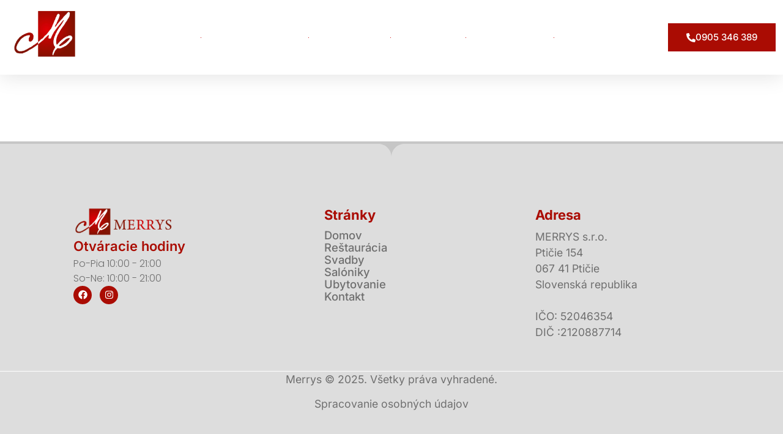

--- FILE ---
content_type: text/html; charset=UTF-8
request_url: https://merrys.sk/category/jarne-menu-ii/
body_size: 12545
content:
<!doctype html>
<html lang="en-US">
<head>
<meta charset="UTF-8">
<meta name="viewport" content="width=device-width, initial-scale=1">
<link rel="profile" href="https://gmpg.org/xfn/11">
<title>Jarné menu II &#8211; Zariadenie MERRYS</title>
<meta name='robots' content='max-image-preview:large' />
<link rel='dns-prefetch' href='//cdnjs.cloudflare.com' />
<link rel='dns-prefetch' href='//maps.google.com' />
<link rel="alternate" type="application/rss+xml" title="Zariadenie MERRYS &raquo; Feed" href="https://merrys.sk/feed/" />
<link rel="alternate" type="application/rss+xml" title="Zariadenie MERRYS &raquo; Comments Feed" href="https://merrys.sk/comments/feed/" />
<link rel="alternate" type="application/rss+xml" title="Zariadenie MERRYS &raquo; Jarné menu II Category Feed" href="https://merrys.sk/category/jarne-menu-ii/feed/" />
<style id='wp-img-auto-sizes-contain-inline-css'>
img:is([sizes=auto i],[sizes^="auto," i]){contain-intrinsic-size:3000px 1500px}
/*# sourceURL=wp-img-auto-sizes-contain-inline-css */
</style>
<!-- <link rel='stylesheet' id='fluentform-elementor-widget-css' href='https://merrys.sk/wp-content/plugins/fluentform/assets/css/fluent-forms-elementor-widget.css?ver=6.1.12' media='all' /> -->
<!-- <link rel='stylesheet' id='wp-block-library-css' href='https://merrys.sk/wp-includes/css/dist/block-library/style.min.css?ver=6.9' media='all' /> -->
<link rel="stylesheet" type="text/css" href="//merrys.sk/wp-content/cache/wpfc-minified/6xg3jbwo/e48pu.css" media="all"/>
<style id='global-styles-inline-css'>
:root{--wp--preset--aspect-ratio--square: 1;--wp--preset--aspect-ratio--4-3: 4/3;--wp--preset--aspect-ratio--3-4: 3/4;--wp--preset--aspect-ratio--3-2: 3/2;--wp--preset--aspect-ratio--2-3: 2/3;--wp--preset--aspect-ratio--16-9: 16/9;--wp--preset--aspect-ratio--9-16: 9/16;--wp--preset--color--black: #000000;--wp--preset--color--cyan-bluish-gray: #abb8c3;--wp--preset--color--white: #ffffff;--wp--preset--color--pale-pink: #f78da7;--wp--preset--color--vivid-red: #cf2e2e;--wp--preset--color--luminous-vivid-orange: #ff6900;--wp--preset--color--luminous-vivid-amber: #fcb900;--wp--preset--color--light-green-cyan: #7bdcb5;--wp--preset--color--vivid-green-cyan: #00d084;--wp--preset--color--pale-cyan-blue: #8ed1fc;--wp--preset--color--vivid-cyan-blue: #0693e3;--wp--preset--color--vivid-purple: #9b51e0;--wp--preset--gradient--vivid-cyan-blue-to-vivid-purple: linear-gradient(135deg,rgb(6,147,227) 0%,rgb(155,81,224) 100%);--wp--preset--gradient--light-green-cyan-to-vivid-green-cyan: linear-gradient(135deg,rgb(122,220,180) 0%,rgb(0,208,130) 100%);--wp--preset--gradient--luminous-vivid-amber-to-luminous-vivid-orange: linear-gradient(135deg,rgb(252,185,0) 0%,rgb(255,105,0) 100%);--wp--preset--gradient--luminous-vivid-orange-to-vivid-red: linear-gradient(135deg,rgb(255,105,0) 0%,rgb(207,46,46) 100%);--wp--preset--gradient--very-light-gray-to-cyan-bluish-gray: linear-gradient(135deg,rgb(238,238,238) 0%,rgb(169,184,195) 100%);--wp--preset--gradient--cool-to-warm-spectrum: linear-gradient(135deg,rgb(74,234,220) 0%,rgb(151,120,209) 20%,rgb(207,42,186) 40%,rgb(238,44,130) 60%,rgb(251,105,98) 80%,rgb(254,248,76) 100%);--wp--preset--gradient--blush-light-purple: linear-gradient(135deg,rgb(255,206,236) 0%,rgb(152,150,240) 100%);--wp--preset--gradient--blush-bordeaux: linear-gradient(135deg,rgb(254,205,165) 0%,rgb(254,45,45) 50%,rgb(107,0,62) 100%);--wp--preset--gradient--luminous-dusk: linear-gradient(135deg,rgb(255,203,112) 0%,rgb(199,81,192) 50%,rgb(65,88,208) 100%);--wp--preset--gradient--pale-ocean: linear-gradient(135deg,rgb(255,245,203) 0%,rgb(182,227,212) 50%,rgb(51,167,181) 100%);--wp--preset--gradient--electric-grass: linear-gradient(135deg,rgb(202,248,128) 0%,rgb(113,206,126) 100%);--wp--preset--gradient--midnight: linear-gradient(135deg,rgb(2,3,129) 0%,rgb(40,116,252) 100%);--wp--preset--font-size--small: 13px;--wp--preset--font-size--medium: 20px;--wp--preset--font-size--large: 36px;--wp--preset--font-size--x-large: 42px;--wp--preset--spacing--20: 0.44rem;--wp--preset--spacing--30: 0.67rem;--wp--preset--spacing--40: 1rem;--wp--preset--spacing--50: 1.5rem;--wp--preset--spacing--60: 2.25rem;--wp--preset--spacing--70: 3.38rem;--wp--preset--spacing--80: 5.06rem;--wp--preset--shadow--natural: 6px 6px 9px rgba(0, 0, 0, 0.2);--wp--preset--shadow--deep: 12px 12px 50px rgba(0, 0, 0, 0.4);--wp--preset--shadow--sharp: 6px 6px 0px rgba(0, 0, 0, 0.2);--wp--preset--shadow--outlined: 6px 6px 0px -3px rgb(255, 255, 255), 6px 6px rgb(0, 0, 0);--wp--preset--shadow--crisp: 6px 6px 0px rgb(0, 0, 0);}:root { --wp--style--global--content-size: 800px;--wp--style--global--wide-size: 1200px; }:where(body) { margin: 0; }.wp-site-blocks > .alignleft { float: left; margin-right: 2em; }.wp-site-blocks > .alignright { float: right; margin-left: 2em; }.wp-site-blocks > .aligncenter { justify-content: center; margin-left: auto; margin-right: auto; }:where(.wp-site-blocks) > * { margin-block-start: 24px; margin-block-end: 0; }:where(.wp-site-blocks) > :first-child { margin-block-start: 0; }:where(.wp-site-blocks) > :last-child { margin-block-end: 0; }:root { --wp--style--block-gap: 24px; }:root :where(.is-layout-flow) > :first-child{margin-block-start: 0;}:root :where(.is-layout-flow) > :last-child{margin-block-end: 0;}:root :where(.is-layout-flow) > *{margin-block-start: 24px;margin-block-end: 0;}:root :where(.is-layout-constrained) > :first-child{margin-block-start: 0;}:root :where(.is-layout-constrained) > :last-child{margin-block-end: 0;}:root :where(.is-layout-constrained) > *{margin-block-start: 24px;margin-block-end: 0;}:root :where(.is-layout-flex){gap: 24px;}:root :where(.is-layout-grid){gap: 24px;}.is-layout-flow > .alignleft{float: left;margin-inline-start: 0;margin-inline-end: 2em;}.is-layout-flow > .alignright{float: right;margin-inline-start: 2em;margin-inline-end: 0;}.is-layout-flow > .aligncenter{margin-left: auto !important;margin-right: auto !important;}.is-layout-constrained > .alignleft{float: left;margin-inline-start: 0;margin-inline-end: 2em;}.is-layout-constrained > .alignright{float: right;margin-inline-start: 2em;margin-inline-end: 0;}.is-layout-constrained > .aligncenter{margin-left: auto !important;margin-right: auto !important;}.is-layout-constrained > :where(:not(.alignleft):not(.alignright):not(.alignfull)){max-width: var(--wp--style--global--content-size);margin-left: auto !important;margin-right: auto !important;}.is-layout-constrained > .alignwide{max-width: var(--wp--style--global--wide-size);}body .is-layout-flex{display: flex;}.is-layout-flex{flex-wrap: wrap;align-items: center;}.is-layout-flex > :is(*, div){margin: 0;}body .is-layout-grid{display: grid;}.is-layout-grid > :is(*, div){margin: 0;}body{padding-top: 0px;padding-right: 0px;padding-bottom: 0px;padding-left: 0px;}a:where(:not(.wp-element-button)){text-decoration: underline;}:root :where(.wp-element-button, .wp-block-button__link){background-color: #32373c;border-width: 0;color: #fff;font-family: inherit;font-size: inherit;font-style: inherit;font-weight: inherit;letter-spacing: inherit;line-height: inherit;padding-top: calc(0.667em + 2px);padding-right: calc(1.333em + 2px);padding-bottom: calc(0.667em + 2px);padding-left: calc(1.333em + 2px);text-decoration: none;text-transform: inherit;}.has-black-color{color: var(--wp--preset--color--black) !important;}.has-cyan-bluish-gray-color{color: var(--wp--preset--color--cyan-bluish-gray) !important;}.has-white-color{color: var(--wp--preset--color--white) !important;}.has-pale-pink-color{color: var(--wp--preset--color--pale-pink) !important;}.has-vivid-red-color{color: var(--wp--preset--color--vivid-red) !important;}.has-luminous-vivid-orange-color{color: var(--wp--preset--color--luminous-vivid-orange) !important;}.has-luminous-vivid-amber-color{color: var(--wp--preset--color--luminous-vivid-amber) !important;}.has-light-green-cyan-color{color: var(--wp--preset--color--light-green-cyan) !important;}.has-vivid-green-cyan-color{color: var(--wp--preset--color--vivid-green-cyan) !important;}.has-pale-cyan-blue-color{color: var(--wp--preset--color--pale-cyan-blue) !important;}.has-vivid-cyan-blue-color{color: var(--wp--preset--color--vivid-cyan-blue) !important;}.has-vivid-purple-color{color: var(--wp--preset--color--vivid-purple) !important;}.has-black-background-color{background-color: var(--wp--preset--color--black) !important;}.has-cyan-bluish-gray-background-color{background-color: var(--wp--preset--color--cyan-bluish-gray) !important;}.has-white-background-color{background-color: var(--wp--preset--color--white) !important;}.has-pale-pink-background-color{background-color: var(--wp--preset--color--pale-pink) !important;}.has-vivid-red-background-color{background-color: var(--wp--preset--color--vivid-red) !important;}.has-luminous-vivid-orange-background-color{background-color: var(--wp--preset--color--luminous-vivid-orange) !important;}.has-luminous-vivid-amber-background-color{background-color: var(--wp--preset--color--luminous-vivid-amber) !important;}.has-light-green-cyan-background-color{background-color: var(--wp--preset--color--light-green-cyan) !important;}.has-vivid-green-cyan-background-color{background-color: var(--wp--preset--color--vivid-green-cyan) !important;}.has-pale-cyan-blue-background-color{background-color: var(--wp--preset--color--pale-cyan-blue) !important;}.has-vivid-cyan-blue-background-color{background-color: var(--wp--preset--color--vivid-cyan-blue) !important;}.has-vivid-purple-background-color{background-color: var(--wp--preset--color--vivid-purple) !important;}.has-black-border-color{border-color: var(--wp--preset--color--black) !important;}.has-cyan-bluish-gray-border-color{border-color: var(--wp--preset--color--cyan-bluish-gray) !important;}.has-white-border-color{border-color: var(--wp--preset--color--white) !important;}.has-pale-pink-border-color{border-color: var(--wp--preset--color--pale-pink) !important;}.has-vivid-red-border-color{border-color: var(--wp--preset--color--vivid-red) !important;}.has-luminous-vivid-orange-border-color{border-color: var(--wp--preset--color--luminous-vivid-orange) !important;}.has-luminous-vivid-amber-border-color{border-color: var(--wp--preset--color--luminous-vivid-amber) !important;}.has-light-green-cyan-border-color{border-color: var(--wp--preset--color--light-green-cyan) !important;}.has-vivid-green-cyan-border-color{border-color: var(--wp--preset--color--vivid-green-cyan) !important;}.has-pale-cyan-blue-border-color{border-color: var(--wp--preset--color--pale-cyan-blue) !important;}.has-vivid-cyan-blue-border-color{border-color: var(--wp--preset--color--vivid-cyan-blue) !important;}.has-vivid-purple-border-color{border-color: var(--wp--preset--color--vivid-purple) !important;}.has-vivid-cyan-blue-to-vivid-purple-gradient-background{background: var(--wp--preset--gradient--vivid-cyan-blue-to-vivid-purple) !important;}.has-light-green-cyan-to-vivid-green-cyan-gradient-background{background: var(--wp--preset--gradient--light-green-cyan-to-vivid-green-cyan) !important;}.has-luminous-vivid-amber-to-luminous-vivid-orange-gradient-background{background: var(--wp--preset--gradient--luminous-vivid-amber-to-luminous-vivid-orange) !important;}.has-luminous-vivid-orange-to-vivid-red-gradient-background{background: var(--wp--preset--gradient--luminous-vivid-orange-to-vivid-red) !important;}.has-very-light-gray-to-cyan-bluish-gray-gradient-background{background: var(--wp--preset--gradient--very-light-gray-to-cyan-bluish-gray) !important;}.has-cool-to-warm-spectrum-gradient-background{background: var(--wp--preset--gradient--cool-to-warm-spectrum) !important;}.has-blush-light-purple-gradient-background{background: var(--wp--preset--gradient--blush-light-purple) !important;}.has-blush-bordeaux-gradient-background{background: var(--wp--preset--gradient--blush-bordeaux) !important;}.has-luminous-dusk-gradient-background{background: var(--wp--preset--gradient--luminous-dusk) !important;}.has-pale-ocean-gradient-background{background: var(--wp--preset--gradient--pale-ocean) !important;}.has-electric-grass-gradient-background{background: var(--wp--preset--gradient--electric-grass) !important;}.has-midnight-gradient-background{background: var(--wp--preset--gradient--midnight) !important;}.has-small-font-size{font-size: var(--wp--preset--font-size--small) !important;}.has-medium-font-size{font-size: var(--wp--preset--font-size--medium) !important;}.has-large-font-size{font-size: var(--wp--preset--font-size--large) !important;}.has-x-large-font-size{font-size: var(--wp--preset--font-size--x-large) !important;}
:root :where(.wp-block-pullquote){font-size: 1.5em;line-height: 1.6;}
/*# sourceURL=global-styles-inline-css */
</style>
<!-- <link rel='stylesheet' id='rkit-offcanvas-style-css' href='https://merrys.sk/wp-content/plugins/rometheme-for-elementor/widgets/assets/css/offcanvas.css?ver=1.6.8' media='all' /> -->
<!-- <link rel='stylesheet' id='rkit-navmenu-style-css' href='https://merrys.sk/wp-content/plugins/rometheme-for-elementor/widgets/assets/css/navmenu.css?ver=1.6.8' media='all' /> -->
<!-- <link rel='stylesheet' id='rkit-headerinfo-style-css' href='https://merrys.sk/wp-content/plugins/rometheme-for-elementor/widgets/assets/css/headerinfo.css?ver=1.6.8' media='all' /> -->
<!-- <link rel='stylesheet' id='navmenu-rkit-style-css' href='https://merrys.sk/wp-content/plugins/rometheme-for-elementor/widgets/assets/css/rkit-navmenu.css?ver=1.6.8' media='all' /> -->
<!-- <link rel='stylesheet' id='rkit-search-style-css' href='https://merrys.sk/wp-content/plugins/rometheme-for-elementor/widgets/assets/css/search.css?ver=1.6.8' media='all' /> -->
<!-- <link rel='stylesheet' id='rkit-sitelogo-style-css' href='https://merrys.sk/wp-content/plugins/rometheme-for-elementor/widgets/assets/css/site_logo.css?ver=1.6.8' media='all' /> -->
<!-- <link rel='stylesheet' id='rkit-post-grid-style-css' href='https://merrys.sk/wp-content/plugins/rometheme-for-elementor/widgets/assets/css/rkit-blog-post.css?ver=1.6.8' media='all' /> -->
<!-- <link rel='stylesheet' id='rkit-post-block-style-css' href='https://merrys.sk/wp-content/plugins/rometheme-for-elementor/widgets/assets/css/rkit-post-block.css?ver=1.6.8' media='all' /> -->
<!-- <link rel='stylesheet' id='rkit-cta-style-css' href='https://merrys.sk/wp-content/plugins/rometheme-for-elementor/widgets/assets/css/cta.css?ver=1.6.8' media='all' /> -->
<!-- <link rel='stylesheet' id='rkit-blockquote-css' href='https://merrys.sk/wp-content/plugins/rometheme-for-elementor/widgets/assets/css/blockquote.css?ver=1.6.8' media='all' /> -->
<!-- <link rel='stylesheet' id='rkit-social-share-css' href='https://merrys.sk/wp-content/plugins/rometheme-for-elementor/widgets/assets/css/social_share.css?ver=1.6.8' media='all' /> -->
<!-- <link rel='stylesheet' id='rkit-social-icon-css' href='https://merrys.sk/wp-content/plugins/rometheme-for-elementor/widgets/assets/css/social_icon.css?ver=1.6.8' media='all' /> -->
<!-- <link rel='stylesheet' id='rkit-team-style-css' href='https://merrys.sk/wp-content/plugins/rometheme-for-elementor/widgets/assets/css/rkit_team.css?ver=1.6.8' media='all' /> -->
<!-- <link rel='stylesheet' id='rkit-team-carousel-style-css' href='https://merrys.sk/wp-content/plugins/rometheme-for-elementor/widgets/assets/css/rkit_team_carousel.css?ver=1.6.8' media='all' /> -->
<!-- <link rel='stylesheet' id='rkit-running_text-style-css' href='https://merrys.sk/wp-content/plugins/rometheme-for-elementor/widgets/assets/css/running_text.css?ver=1.6.8' media='all' /> -->
<!-- <link rel='stylesheet' id='rkit-animated_heading-style-css' href='https://merrys.sk/wp-content/plugins/rometheme-for-elementor/widgets/assets/css/animated_heading.css?ver=1.6.8' media='all' /> -->
<!-- <link rel='stylesheet' id='rkit-card_slider-style-css' href='https://merrys.sk/wp-content/plugins/rometheme-for-elementor/widgets/assets/css/card_slider.css?ver=1.6.8' media='all' /> -->
<!-- <link rel='stylesheet' id='rkit-accordion-style-css' href='https://merrys.sk/wp-content/plugins/rometheme-for-elementor/widgets/assets/css/accordion.css?ver=1.6.8' media='all' /> -->
<!-- <link rel='stylesheet' id='rkit-testimonial_carousel-style-css' href='https://merrys.sk/wp-content/plugins/rometheme-for-elementor/widgets/assets/css/testimonial_carousel.css?ver=1.6.8' media='all' /> -->
<!-- <link rel='stylesheet' id='rkit-swiper-css' href='https://merrys.sk/wp-content/plugins/rometheme-for-elementor/widgets/assets/css/swiper-bundle.min.css?ver=1.6.8' media='all' /> -->
<!-- <link rel='stylesheet' id='rkit-tabs-style-css' href='https://merrys.sk/wp-content/plugins/rometheme-for-elementor/widgets/assets/css/tabs.css?ver=1.6.8' media='all' /> -->
<!-- <link rel='stylesheet' id='rkit-progress-style-css' href='https://merrys.sk/wp-content/plugins/rometheme-for-elementor/widgets/assets/css/progress-bar.css?ver=1.6.8' media='all' /> -->
<!-- <link rel='stylesheet' id='counter-style-css' href='https://merrys.sk/wp-content/plugins/rometheme-for-elementor/widgets/assets/css/counter.css?ver=1.6.8' media='all' /> -->
<!-- <link rel='stylesheet' id='countdown-style-css' href='https://merrys.sk/wp-content/plugins/rometheme-for-elementor/widgets/assets/css/countdown.css?ver=1.6.8' media='all' /> -->
<!-- <link rel='stylesheet' id='rkit-pricelist-style-css' href='https://merrys.sk/wp-content/plugins/rometheme-for-elementor/widgets/assets/css/pricelist.css?ver=1.6.8' media='all' /> -->
<!-- <link rel='stylesheet' id='advanced_heading-style-css' href='https://merrys.sk/wp-content/plugins/rometheme-for-elementor/widgets/assets/css/advanced_heading.css?ver=1.6.8' media='all' /> -->
<!-- <link rel='stylesheet' id='image_comparison-style-css' href='https://merrys.sk/wp-content/plugins/rometheme-for-elementor/widgets/assets/css/image_comparison.css?ver=1.6.8' media='all' /> -->
<!-- <link rel='stylesheet' id='postlist-style-css' href='https://merrys.sk/wp-content/plugins/rometheme-for-elementor/widgets/assets/css/postlist.css?ver=1.6.8' media='all' /> -->
<!-- <link rel='stylesheet' id='pricebox-style-css' href='https://merrys.sk/wp-content/plugins/rometheme-for-elementor/widgets/assets/css/pricingbox.css?ver=1.6.8' media='all' /> -->
<!-- <link rel='stylesheet' id='rkit-image_box-style-css' href='https://merrys.sk/wp-content/plugins/rometheme-for-elementor/widgets/assets/css/image_box.css?ver=1.6.8' media='all' /> -->
<!-- <link rel='stylesheet' id='rkit-image_accordion-style-css' href='https://merrys.sk/wp-content/plugins/rometheme-for-elementor/widgets/assets/css/image_accordion.css?ver=1.6.8' media='all' /> -->
<!-- <link rel='stylesheet' id='rkit-dual_button-style-css' href='https://merrys.sk/wp-content/plugins/rometheme-for-elementor/widgets/assets/css/dual_button.css?ver=1.6.8' media='all' /> -->
<!-- <link rel='stylesheet' id='rkit-image_gallery-style-css' href='https://merrys.sk/wp-content/plugins/rometheme-for-elementor/widgets/assets/css/image_gallery.css?ver=1.6.8' media='all' /> -->
<!-- <link rel='stylesheet' id='rkit-home-slider-style-css' href='https://merrys.sk/wp-content/plugins/rometheme-for-elementor/widgets/assets/css/home_slider.css?ver=1.6.8' media='all' /> -->
<!-- <link rel='stylesheet' id='rkit-woo-product-grid-style-css' href='https://merrys.sk/wp-content/plugins/rometheme-for-elementor/widgets/assets/css/woo_product_grid.css?ver=1.6.8' media='all' /> -->
<!-- <link rel='stylesheet' id='rkit-client_grid-style-css' href='https://merrys.sk/wp-content/plugins/rometheme-for-elementor/widgets/assets/css/client_grid.css?ver=1.6.8' media='all' /> -->
<!-- <link rel='stylesheet' id='rkit-barchart-style-css' href='https://merrys.sk/wp-content/plugins/rometheme-for-elementor/widgets/assets/css/barchart.css?ver=1.6.8' media='all' /> -->
<!-- <link rel='stylesheet' id='rkit-linechart-style-css' href='https://merrys.sk/wp-content/plugins/rometheme-for-elementor/widgets/assets/css/linechart.css?ver=1.6.8' media='all' /> -->
<!-- <link rel='stylesheet' id='rkit-piechart-style-css' href='https://merrys.sk/wp-content/plugins/rometheme-for-elementor/widgets/assets/css/piechart.css?ver=1.6.8' media='all' /> -->
<!-- <link rel='stylesheet' id='rkit-back-to-top-style-css' href='https://merrys.sk/wp-content/plugins/rometheme-for-elementor/widgets/assets/css/back_to_top.css?ver=1.6.8' media='all' /> -->
<!-- <link rel='stylesheet' id='rkit-video-button-style-css' href='https://merrys.sk/wp-content/plugins/rometheme-for-elementor/widgets/assets/css/video_button.css?ver=1.6.8' media='all' /> -->
<!-- <link rel='stylesheet' id='rkit-glightbox-style-css' href='https://merrys.sk/wp-content/plugins/rometheme-for-elementor/widgets/assets/css/glightbox.min.css?ver=1.6.8' media='all' /> -->
<!-- <link rel='stylesheet' id='rkit-woo-product-carousel-style-css' href='https://merrys.sk/wp-content/plugins/rometheme-for-elementor/widgets/assets/css/woo_product_carousel.css?ver=1.6.8' media='all' /> -->
<!-- <link rel='stylesheet' id='elementor-icons-rtmicon-css' href='https://merrys.sk/wp-content/plugins/rometheme-for-elementor/assets/css/rtmicons.css?ver=1.6.8' media='all' /> -->
<!-- <link rel='stylesheet' id='rkit-widget-style-css' href='https://merrys.sk/wp-content/plugins/rometheme-for-elementor/assets/css/rkit.css?ver=1.6.8' media='all' /> -->
<!-- <link rel='stylesheet' id='wpgmp-frontend-css' href='https://merrys.sk/wp-content/plugins/wp-google-map-plugin/assets/css/wpgmp_all_frontend.css?ver=4.9.0' media='all' /> -->
<!-- <link rel='stylesheet' id='hello-elementor-css' href='https://merrys.sk/wp-content/themes/hello-elementor/assets/css/reset.css?ver=3.4.5' media='all' /> -->
<!-- <link rel='stylesheet' id='hello-elementor-theme-style-css' href='https://merrys.sk/wp-content/themes/hello-elementor/assets/css/theme.css?ver=3.4.5' media='all' /> -->
<!-- <link rel='stylesheet' id='hello-elementor-header-footer-css' href='https://merrys.sk/wp-content/themes/hello-elementor/assets/css/header-footer.css?ver=3.4.5' media='all' /> -->
<!-- <link rel='stylesheet' id='elementor-frontend-css' href='https://merrys.sk/wp-content/plugins/elementor/assets/css/frontend.min.css?ver=3.34.0' media='all' /> -->
<link rel="stylesheet" type="text/css" href="//merrys.sk/wp-content/cache/wpfc-minified/k2ttugtr/e48pu.css" media="all"/>
<link rel='stylesheet' id='elementor-post-1970-css' href='https://merrys.sk/wp-content/uploads/elementor/css/post-1970.css?ver=1767784203' media='all' />
<!-- <link rel='stylesheet' id='widget-image-css' href='https://merrys.sk/wp-content/plugins/elementor/assets/css/widget-image.min.css?ver=3.34.0' media='all' /> -->
<!-- <link rel='stylesheet' id='widget-nav-menu-css' href='https://merrys.sk/wp-content/plugins/elementor-pro/assets/css/widget-nav-menu.min.css?ver=3.32.2' media='all' /> -->
<!-- <link rel='stylesheet' id='widget-heading-css' href='https://merrys.sk/wp-content/plugins/elementor/assets/css/widget-heading.min.css?ver=3.34.0' media='all' /> -->
<!-- <link rel='stylesheet' id='widget-icon-list-css' href='https://merrys.sk/wp-content/plugins/elementor/assets/css/widget-icon-list.min.css?ver=3.34.0' media='all' /> -->
<!-- <link rel='stylesheet' id='widget-social-icons-css' href='https://merrys.sk/wp-content/plugins/elementor/assets/css/widget-social-icons.min.css?ver=3.34.0' media='all' /> -->
<!-- <link rel='stylesheet' id='e-apple-webkit-css' href='https://merrys.sk/wp-content/plugins/elementor/assets/css/conditionals/apple-webkit.min.css?ver=3.34.0' media='all' /> -->
<!-- <link rel='stylesheet' id='widget-spacer-css' href='https://merrys.sk/wp-content/plugins/elementor/assets/css/widget-spacer.min.css?ver=3.34.0' media='all' /> -->
<!-- <link rel='stylesheet' id='e-shapes-css' href='https://merrys.sk/wp-content/plugins/elementor/assets/css/conditionals/shapes.min.css?ver=3.34.0' media='all' /> -->
<!-- <link rel='stylesheet' id='rkit-tooltips-style-css' href='https://merrys.sk/wp-content/plugins/rometheme-for-elementor/assets/css/tooltip.css?ver=1.6.8' media='all' /> -->
<link rel="stylesheet" type="text/css" href="//merrys.sk/wp-content/cache/wpfc-minified/g5ng8p1j/e48pu.css" media="all"/>
<link rel='stylesheet' id='elementor-post-1995-css' href='https://merrys.sk/wp-content/uploads/elementor/css/post-1995.css?ver=1767784204' media='all' />
<link rel='stylesheet' id='elementor-post-2003-css' href='https://merrys.sk/wp-content/uploads/elementor/css/post-2003.css?ver=1767784204' media='all' />
<!-- <link rel='stylesheet' id='ekit-widget-styles-css' href='https://merrys.sk/wp-content/plugins/elementskit-lite/widgets/init/assets/css/widget-styles.css?ver=3.7.8' media='all' /> -->
<!-- <link rel='stylesheet' id='ekit-responsive-css' href='https://merrys.sk/wp-content/plugins/elementskit-lite/widgets/init/assets/css/responsive.css?ver=3.7.8' media='all' /> -->
<!-- <link rel='stylesheet' id='elementor-gf-local-ebgaramond-css' href='https://merrys.sk/wp-content/uploads/elementor/google-fonts/css/ebgaramond.css?ver=1756322878' media='all' /> -->
<!-- <link rel='stylesheet' id='elementor-gf-local-robotoslab-css' href='https://merrys.sk/wp-content/uploads/elementor/google-fonts/css/robotoslab.css?ver=1750938227' media='all' /> -->
<!-- <link rel='stylesheet' id='elementor-gf-local-inter-css' href='https://merrys.sk/wp-content/uploads/elementor/google-fonts/css/inter.css?ver=1756322873' media='all' /> -->
<!-- <link rel='stylesheet' id='elementor-gf-local-montserrat-css' href='https://merrys.sk/wp-content/uploads/elementor/google-fonts/css/montserrat.css?ver=1756324409' media='all' /> -->
<!-- <link rel='stylesheet' id='elementor-gf-local-poppins-css' href='https://merrys.sk/wp-content/uploads/elementor/google-fonts/css/poppins.css?ver=1756325427' media='all' /> -->
<link rel="stylesheet" type="text/css" href="//merrys.sk/wp-content/cache/wpfc-minified/87c6fv8w/e48pu.css" media="all"/>
<script src='//merrys.sk/wp-content/cache/wpfc-minified/drctp30m/e48pu.js' type="text/javascript"></script>
<!-- <script src="https://merrys.sk/wp-includes/js/jquery/jquery.min.js?ver=3.7.1" id="jquery-core-js"></script> -->
<!-- <script src="https://merrys.sk/wp-includes/js/jquery/jquery-migrate.min.js?ver=3.4.1" id="jquery-migrate-js"></script> -->
<!-- <script src="https://merrys.sk/wp-content/plugins/rometheme-for-elementor/widgets/assets/js/card_slider.js?ver=1.6.8" id="card-slider-script-js"></script> -->
<!-- <script src="https://merrys.sk/wp-content/plugins/rometheme-for-elementor/widgets/assets/js/woo_product_carousel.js?ver=1.6.8" id="woo-product-script-js"></script> -->
<!-- <script src="https://merrys.sk/wp-content/plugins/rometheme-for-elementor/widgets/assets/js/team_carousel.js?ver=1.6.8" id="rkit-team-carousel-script-js"></script> -->
<!-- <script src="https://merrys.sk/wp-content/plugins/rometheme-for-elementor/widgets/assets/js/animated_heading.js?ver=1.6.8" id="animated-heading-script-js"></script> -->
<!-- <script src="https://merrys.sk/wp-content/plugins/rometheme-for-elementor/widgets/assets/js/accordion.js?ver=1.6.8" id="accordion-script-js"></script> -->
<!-- <script src="https://merrys.sk/wp-content/plugins/rometheme-for-elementor/widgets/assets/js/bar_chart.js?ver=1.6.8" id="bar_chart-script-js"></script> -->
<!-- <script src="https://merrys.sk/wp-content/plugins/rometheme-for-elementor/widgets/assets/js/line_chart.js?ver=1.6.8" id="line_chart-script-js"></script> -->
<!-- <script src="https://merrys.sk/wp-content/plugins/rometheme-for-elementor/widgets/assets/js/pie_chart.js?ver=1.6.8" id="pie_chart-script-js"></script> -->
<!-- <script src="https://merrys.sk/wp-content/plugins/rometheme-for-elementor/widgets/assets/js/swiper-bundle.min.js?ver=1.6.8" id="swiperjs-js"></script> -->
<link rel="https://api.w.org/" href="https://merrys.sk/wp-json/" /><link rel="alternate" title="JSON" type="application/json" href="https://merrys.sk/wp-json/wp/v2/categories/27" /><link rel="EditURI" type="application/rsd+xml" title="RSD" href="https://merrys.sk/xmlrpc.php?rsd" />
<meta name="generator" content="WordPress 6.9" />
<!-- Google tag (gtag.js) -->
<script async src="https://www.googletagmanager.com/gtag/js?id=G-GF78E9Q896"></script>
<script>
window.dataLayer = window.dataLayer || [];
function gtag(){dataLayer.push(arguments);}
gtag('js', new Date());
gtag('config', 'G-GF78E9Q896');
</script>
<!-- Start cookieyes banner -->
<script id="cookieyes" type="text/javascript" src="https://cdn-cookieyes.com/client_data/347addf45ef9584eb0b19049/script.js"></script>
<!-- End cookieyes banner --><meta name="generator" content="Elementor 3.34.0; features: e_font_icon_svg, additional_custom_breakpoints; settings: css_print_method-external, google_font-enabled, font_display-swap">
<style>
.e-con.e-parent:nth-of-type(n+4):not(.e-lazyloaded):not(.e-no-lazyload),
.e-con.e-parent:nth-of-type(n+4):not(.e-lazyloaded):not(.e-no-lazyload) * {
background-image: none !important;
}
@media screen and (max-height: 1024px) {
.e-con.e-parent:nth-of-type(n+3):not(.e-lazyloaded):not(.e-no-lazyload),
.e-con.e-parent:nth-of-type(n+3):not(.e-lazyloaded):not(.e-no-lazyload) * {
background-image: none !important;
}
}
@media screen and (max-height: 640px) {
.e-con.e-parent:nth-of-type(n+2):not(.e-lazyloaded):not(.e-no-lazyload),
.e-con.e-parent:nth-of-type(n+2):not(.e-lazyloaded):not(.e-no-lazyload) * {
background-image: none !important;
}
}
</style>
<link rel="icon" href="https://merrys.sk/wp-content/uploads/2025/08/cropped-logo-32x32.png" sizes="32x32" />
<link rel="icon" href="https://merrys.sk/wp-content/uploads/2025/08/cropped-logo-192x192.png" sizes="192x192" />
<link rel="apple-touch-icon" href="https://merrys.sk/wp-content/uploads/2025/08/cropped-logo-180x180.png" />
<meta name="msapplication-TileImage" content="https://merrys.sk/wp-content/uploads/2025/08/cropped-logo-270x270.png" />
</head>
<body class="archive category category-jarne-menu-ii category-27 wp-embed-responsive wp-theme-hello-elementor hello-elementor-default elementor-default elementor-kit-1970">
<a class="skip-link screen-reader-text" href="#content">Skip to content</a>
<header data-elementor-type="header" data-elementor-id="1995" class="elementor elementor-1995 elementor-location-header" data-elementor-post-type="elementor_library">
<div class="elementor-element elementor-element-18b6d889 e-con-full e-flex e-con e-parent" data-id="18b6d889" data-element_type="container" id="header_pop">
<div class="elementor-element elementor-element-441af4b6 e-flex e-con-boxed e-con e-child" data-id="441af4b6" data-element_type="container">
<div class="e-con-inner">
<div class="elementor-element elementor-element-7db91183 elementor-widget__width-initial elementor-widget-mobile__width-initial elementor-widget elementor-widget-image" data-id="7db91183" data-element_type="widget" data-widget_type="image.default">
<div class="elementor-widget-container">
<a href="https://merrys.sk">
<img fetchpriority="high" width="1307" height="1144" src="https://merrys.sk/wp-content/uploads/2025/08/LOGO_MERRYS-cervenobiele-final.png" class="attachment-full size-full wp-image-1994" alt="" srcset="https://merrys.sk/wp-content/uploads/2025/08/LOGO_MERRYS-cervenobiele-final.png 1307w, https://merrys.sk/wp-content/uploads/2025/08/LOGO_MERRYS-cervenobiele-final-300x263.png 300w, https://merrys.sk/wp-content/uploads/2025/08/LOGO_MERRYS-cervenobiele-final-1024x896.png 1024w, https://merrys.sk/wp-content/uploads/2025/08/LOGO_MERRYS-cervenobiele-final-768x672.png 768w" sizes="(max-width: 1307px) 100vw, 1307px" />								</a>
</div>
</div>
<div class="elementor-element elementor-element-c369e97 elementor-align-right elementor-hidden-desktop elementor-hidden-tablet elementor-widget elementor-widget-button" data-id="c369e97" data-element_type="widget" data-widget_type="button.default">
<div class="elementor-widget-container">
<div class="elementor-button-wrapper">
<a class="elementor-button elementor-button-link elementor-size-md" href="tel:0905346389">
<span class="elementor-button-content-wrapper">
<span class="elementor-button-icon">
<svg aria-hidden="true" class="e-font-icon-svg e-fas-phone-alt" viewBox="0 0 512 512" xmlns="http://www.w3.org/2000/svg"><path d="M497.39 361.8l-112-48a24 24 0 0 0-28 6.9l-49.6 60.6A370.66 370.66 0 0 1 130.6 204.11l60.6-49.6a23.94 23.94 0 0 0 6.9-28l-48-112A24.16 24.16 0 0 0 122.6.61l-104 24A24 24 0 0 0 0 48c0 256.5 207.9 464 464 464a24 24 0 0 0 23.4-18.6l24-104a24.29 24.29 0 0 0-14.01-27.6z"></path></svg>			</span>
<span class="elementor-button-text">0905 346 389</span>
</span>
</a>
</div>
</div>
</div>
<div class="elementor-element elementor-element-7c6615f6 elementor-nav-menu__align-center elementor-nav-menu--stretch elementor-nav-menu__text-align-center elementor-nav-menu--dropdown-tablet elementor-nav-menu--toggle elementor-nav-menu--burger elementor-widget elementor-widget-nav-menu" data-id="7c6615f6" data-element_type="widget" data-settings="{&quot;full_width&quot;:&quot;stretch&quot;,&quot;layout&quot;:&quot;horizontal&quot;,&quot;submenu_icon&quot;:{&quot;value&quot;:&quot;&lt;svg aria-hidden=\&quot;true\&quot; class=\&quot;e-font-icon-svg e-fas-caret-down\&quot; viewBox=\&quot;0 0 320 512\&quot; xmlns=\&quot;http:\/\/www.w3.org\/2000\/svg\&quot;&gt;&lt;path d=\&quot;M31.3 192h257.3c17.8 0 26.7 21.5 14.1 34.1L174.1 354.8c-7.8 7.8-20.5 7.8-28.3 0L17.2 226.1C4.6 213.5 13.5 192 31.3 192z\&quot;&gt;&lt;\/path&gt;&lt;\/svg&gt;&quot;,&quot;library&quot;:&quot;fa-solid&quot;},&quot;toggle&quot;:&quot;burger&quot;}" data-widget_type="nav-menu.default">
<div class="elementor-widget-container">
<nav aria-label="Menu" class="elementor-nav-menu--main elementor-nav-menu__container elementor-nav-menu--layout-horizontal e--pointer-underline e--animation-fade">
<ul id="menu-1-7c6615f6" class="elementor-nav-menu"><li class="menu-item menu-item-type-post_type menu-item-object-page menu-item-home menu-item-2192"><a href="https://merrys.sk/" class="elementor-item">DOMOV</a></li>
<li class="menu-item menu-item-type-post_type menu-item-object-page menu-item-has-children menu-item-2196"><a href="https://merrys.sk/restauracia-2/" class="elementor-item">REŠTAURÁCIA</a>
<ul class="sub-menu elementor-nav-menu--dropdown">
<li class="menu-item menu-item-type-post_type menu-item-object-page menu-item-2191"><a href="https://merrys.sk/a-la-carte/" class="elementor-sub-item">A LA CARTE</a></li>
<li class="menu-item menu-item-type-post_type menu-item-object-page menu-item-2198"><a href="https://merrys.sk/sezonne-menu/" class="elementor-sub-item">SEZÓNNE MENU</a></li>
</ul>
</li>
<li class="menu-item menu-item-type-post_type menu-item-object-page menu-item-has-children menu-item-2199"><a href="https://merrys.sk/svadby/" class="elementor-item">SVADBY</a>
<ul class="sub-menu elementor-nav-menu--dropdown">
<li class="menu-item menu-item-type-post_type menu-item-object-page menu-item-2201"><a href="https://merrys.sk/viktoria-richard/" class="elementor-sub-item">Viktória &#038; Richard</a></li>
<li class="menu-item menu-item-type-post_type menu-item-object-page menu-item-2195"><a href="https://merrys.sk/lexi-tomas/" class="elementor-sub-item">Lexi &#038; Tomáš</a></li>
<li class="menu-item menu-item-type-post_type menu-item-object-page menu-item-2194"><a href="https://merrys.sk/lenka-milan/" class="elementor-sub-item">Lenka &#038; Milan</a></li>
</ul>
</li>
<li class="menu-item menu-item-type-post_type menu-item-object-page menu-item-2197"><a href="https://merrys.sk/saloniky/" class="elementor-item">SALÓNIKY</a></li>
<li class="menu-item menu-item-type-post_type menu-item-object-page menu-item-2200"><a href="https://merrys.sk/ubytovanie/" class="elementor-item">UBYTOVANIE</a></li>
<li class="menu-item menu-item-type-post_type menu-item-object-page menu-item-2193"><a href="https://merrys.sk/kontakt/" class="elementor-item">KONTAKT</a></li>
</ul>			</nav>
<div class="elementor-menu-toggle" role="button" tabindex="0" aria-label="Menu Toggle" aria-expanded="false">
<svg aria-hidden="true" role="presentation" class="elementor-menu-toggle__icon--open e-font-icon-svg e-eicon-menu-bar" viewBox="0 0 1000 1000" xmlns="http://www.w3.org/2000/svg"><path d="M104 333H896C929 333 958 304 958 271S929 208 896 208H104C71 208 42 237 42 271S71 333 104 333ZM104 583H896C929 583 958 554 958 521S929 458 896 458H104C71 458 42 487 42 521S71 583 104 583ZM104 833H896C929 833 958 804 958 771S929 708 896 708H104C71 708 42 737 42 771S71 833 104 833Z"></path></svg><svg aria-hidden="true" role="presentation" class="elementor-menu-toggle__icon--close e-font-icon-svg e-eicon-close" viewBox="0 0 1000 1000" xmlns="http://www.w3.org/2000/svg"><path d="M742 167L500 408 258 167C246 154 233 150 217 150 196 150 179 158 167 167 154 179 150 196 150 212 150 229 154 242 171 254L408 500 167 742C138 771 138 800 167 829 196 858 225 858 254 829L496 587 738 829C750 842 767 846 783 846 800 846 817 842 829 829 842 817 846 804 846 783 846 767 842 750 829 737L588 500 833 258C863 229 863 200 833 171 804 137 775 137 742 167Z"></path></svg>		</div>
<nav class="elementor-nav-menu--dropdown elementor-nav-menu__container" aria-hidden="true">
<ul id="menu-2-7c6615f6" class="elementor-nav-menu"><li class="menu-item menu-item-type-post_type menu-item-object-page menu-item-home menu-item-2192"><a href="https://merrys.sk/" class="elementor-item" tabindex="-1">DOMOV</a></li>
<li class="menu-item menu-item-type-post_type menu-item-object-page menu-item-has-children menu-item-2196"><a href="https://merrys.sk/restauracia-2/" class="elementor-item" tabindex="-1">REŠTAURÁCIA</a>
<ul class="sub-menu elementor-nav-menu--dropdown">
<li class="menu-item menu-item-type-post_type menu-item-object-page menu-item-2191"><a href="https://merrys.sk/a-la-carte/" class="elementor-sub-item" tabindex="-1">A LA CARTE</a></li>
<li class="menu-item menu-item-type-post_type menu-item-object-page menu-item-2198"><a href="https://merrys.sk/sezonne-menu/" class="elementor-sub-item" tabindex="-1">SEZÓNNE MENU</a></li>
</ul>
</li>
<li class="menu-item menu-item-type-post_type menu-item-object-page menu-item-has-children menu-item-2199"><a href="https://merrys.sk/svadby/" class="elementor-item" tabindex="-1">SVADBY</a>
<ul class="sub-menu elementor-nav-menu--dropdown">
<li class="menu-item menu-item-type-post_type menu-item-object-page menu-item-2201"><a href="https://merrys.sk/viktoria-richard/" class="elementor-sub-item" tabindex="-1">Viktória &#038; Richard</a></li>
<li class="menu-item menu-item-type-post_type menu-item-object-page menu-item-2195"><a href="https://merrys.sk/lexi-tomas/" class="elementor-sub-item" tabindex="-1">Lexi &#038; Tomáš</a></li>
<li class="menu-item menu-item-type-post_type menu-item-object-page menu-item-2194"><a href="https://merrys.sk/lenka-milan/" class="elementor-sub-item" tabindex="-1">Lenka &#038; Milan</a></li>
</ul>
</li>
<li class="menu-item menu-item-type-post_type menu-item-object-page menu-item-2197"><a href="https://merrys.sk/saloniky/" class="elementor-item" tabindex="-1">SALÓNIKY</a></li>
<li class="menu-item menu-item-type-post_type menu-item-object-page menu-item-2200"><a href="https://merrys.sk/ubytovanie/" class="elementor-item" tabindex="-1">UBYTOVANIE</a></li>
<li class="menu-item menu-item-type-post_type menu-item-object-page menu-item-2193"><a href="https://merrys.sk/kontakt/" class="elementor-item" tabindex="-1">KONTAKT</a></li>
</ul>			</nav>
</div>
</div>
<div class="elementor-element elementor-element-febecb7 elementor-align-right elementor-hidden-mobile elementor-widget elementor-widget-button" data-id="febecb7" data-element_type="widget" data-widget_type="button.default">
<div class="elementor-widget-container">
<div class="elementor-button-wrapper">
<a class="elementor-button elementor-button-link elementor-size-md" href="tel:0905346389">
<span class="elementor-button-content-wrapper">
<span class="elementor-button-icon">
<svg aria-hidden="true" class="e-font-icon-svg e-fas-phone-alt" viewBox="0 0 512 512" xmlns="http://www.w3.org/2000/svg"><path d="M497.39 361.8l-112-48a24 24 0 0 0-28 6.9l-49.6 60.6A370.66 370.66 0 0 1 130.6 204.11l60.6-49.6a23.94 23.94 0 0 0 6.9-28l-48-112A24.16 24.16 0 0 0 122.6.61l-104 24A24 24 0 0 0 0 48c0 256.5 207.9 464 464 464a24 24 0 0 0 23.4-18.6l24-104a24.29 24.29 0 0 0-14.01-27.6z"></path></svg>			</span>
<span class="elementor-button-text">0905 346 389</span>
</span>
</a>
</div>
</div>
</div>
</div>
</div>
</div>
</header>
<main id="content" class="site-main">
<div class="page-header">
<h1 class="entry-title">Category: <span>Jarné menu II</span></h1>		</div>
<div class="page-content">
</div>
</main>
		<footer data-elementor-type="footer" data-elementor-id="2003" class="elementor elementor-2003 elementor-location-footer" data-elementor-post-type="elementor_library">
<div class="elementor-element elementor-element-403600f8 e-con-full e-flex e-con e-parent" data-id="403600f8" data-element_type="container" data-settings="{&quot;background_background&quot;:&quot;classic&quot;,&quot;shape_divider_top&quot;:&quot;split&quot;}">
<div class="elementor-shape elementor-shape-top" aria-hidden="true" data-negative="false">
<svg xmlns="http://www.w3.org/2000/svg" viewBox="0 0 1000 20" preserveAspectRatio="none">
<path class="elementor-shape-fill" d="M0,0v3c0,0,393.8,0,483.4,0c9.2,0,16.6,7.4,16.6,16.6c0-9.1,7.4-16.6,16.6-16.6C606.2,3,1000,3,1000,3V0H0z"/>
</svg>		</div>
<div class="elementor-element elementor-element-33ed659f e-con-full e-flex e-con e-child" data-id="33ed659f" data-element_type="container">
<div class="elementor-element elementor-element-236ae93a e-con-full e-flex e-con e-child" data-id="236ae93a" data-element_type="container">
<div class="elementor-element elementor-element-2612b500 elementor-widget elementor-widget-image" data-id="2612b500" data-element_type="widget" data-widget_type="image.default">
<div class="elementor-widget-container">
<img width="1863" height="545" src="https://merrys.sk/wp-content/uploads/2025/08/LOGO_MERRYS3_farebne.png" class="attachment-full size-full wp-image-2002" alt="" srcset="https://merrys.sk/wp-content/uploads/2025/08/LOGO_MERRYS3_farebne.png 1863w, https://merrys.sk/wp-content/uploads/2025/08/LOGO_MERRYS3_farebne-300x88.png 300w, https://merrys.sk/wp-content/uploads/2025/08/LOGO_MERRYS3_farebne-1024x300.png 1024w, https://merrys.sk/wp-content/uploads/2025/08/LOGO_MERRYS3_farebne-768x225.png 768w, https://merrys.sk/wp-content/uploads/2025/08/LOGO_MERRYS3_farebne-1536x449.png 1536w" sizes="(max-width: 1863px) 100vw, 1863px" />															</div>
</div>
<div class="elementor-element elementor-element-6bc21093 e-con-full e-flex e-con e-child" data-id="6bc21093" data-element_type="container">
<div class="elementor-element elementor-element-7c8d1b9c elementor-widget elementor-widget-heading" data-id="7c8d1b9c" data-element_type="widget" data-widget_type="heading.default">
<div class="elementor-widget-container">
<h4 class="elementor-heading-title elementor-size-default">Otváracie hodiny</h4>				</div>
</div>
<div class="elementor-element elementor-element-606230b4 elementor-align-start elementor-icon-list--layout-traditional elementor-list-item-link-full_width elementor-widget elementor-widget-icon-list" data-id="606230b4" data-element_type="widget" data-widget_type="icon-list.default">
<div class="elementor-widget-container">
<ul class="elementor-icon-list-items">
<li class="elementor-icon-list-item">
<span class="elementor-icon-list-text">Po-Pia 10:00 - 21:00</span>
</li>
<li class="elementor-icon-list-item">
<span class="elementor-icon-list-text">So-Ne: 10:00 - 21:00</span>
</li>
</ul>
</div>
</div>
</div>
<div class="elementor-element elementor-element-68bd6881 elementor-shape-circle e-grid-align-left e-grid-align-tablet-center e-grid-align-mobile-left elementor-grid-0 elementor-widget elementor-widget-social-icons" data-id="68bd6881" data-element_type="widget" data-widget_type="social-icons.default">
<div class="elementor-widget-container">
<div class="elementor-social-icons-wrapper elementor-grid" role="list">
<span class="elementor-grid-item" role="listitem">
<a class="elementor-icon elementor-social-icon elementor-social-icon-facebook elementor-repeater-item-4de79d0" href="https://www.facebook.com/profile.php?id=100063551111847" target="_blank">
<span class="elementor-screen-only">Facebook</span>
<svg aria-hidden="true" class="e-font-icon-svg e-fab-facebook" viewBox="0 0 512 512" xmlns="http://www.w3.org/2000/svg"><path d="M504 256C504 119 393 8 256 8S8 119 8 256c0 123.78 90.69 226.38 209.25 245V327.69h-63V256h63v-54.64c0-62.15 37-96.48 93.67-96.48 27.14 0 55.52 4.84 55.52 4.84v61h-31.28c-30.8 0-40.41 19.12-40.41 38.73V256h68.78l-11 71.69h-57.78V501C413.31 482.38 504 379.78 504 256z"></path></svg>					</a>
</span>
<span class="elementor-grid-item" role="listitem">
<a class="elementor-icon elementor-social-icon elementor-social-icon-instagram elementor-repeater-item-b60f7cb" href="https://www.instagram.com/hotelmerrys/?hl=en" target="_blank">
<span class="elementor-screen-only">Instagram</span>
<svg aria-hidden="true" class="e-font-icon-svg e-fab-instagram" viewBox="0 0 448 512" xmlns="http://www.w3.org/2000/svg"><path d="M224.1 141c-63.6 0-114.9 51.3-114.9 114.9s51.3 114.9 114.9 114.9S339 319.5 339 255.9 287.7 141 224.1 141zm0 189.6c-41.1 0-74.7-33.5-74.7-74.7s33.5-74.7 74.7-74.7 74.7 33.5 74.7 74.7-33.6 74.7-74.7 74.7zm146.4-194.3c0 14.9-12 26.8-26.8 26.8-14.9 0-26.8-12-26.8-26.8s12-26.8 26.8-26.8 26.8 12 26.8 26.8zm76.1 27.2c-1.7-35.9-9.9-67.7-36.2-93.9-26.2-26.2-58-34.4-93.9-36.2-37-2.1-147.9-2.1-184.9 0-35.8 1.7-67.6 9.9-93.9 36.1s-34.4 58-36.2 93.9c-2.1 37-2.1 147.9 0 184.9 1.7 35.9 9.9 67.7 36.2 93.9s58 34.4 93.9 36.2c37 2.1 147.9 2.1 184.9 0 35.9-1.7 67.7-9.9 93.9-36.2 26.2-26.2 34.4-58 36.2-93.9 2.1-37 2.1-147.8 0-184.8zM398.8 388c-7.8 19.6-22.9 34.7-42.6 42.6-29.5 11.7-99.5 9-132.1 9s-102.7 2.6-132.1-9c-19.6-7.8-34.7-22.9-42.6-42.6-11.7-29.5-9-99.5-9-132.1s-2.6-102.7 9-132.1c7.8-19.6 22.9-34.7 42.6-42.6 29.5-11.7 99.5-9 132.1-9s102.7-2.6 132.1 9c19.6 7.8 34.7 22.9 42.6 42.6 11.7 29.5 9 99.5 9 132.1s2.7 102.7-9 132.1z"></path></svg>					</a>
</span>
</div>
</div>
</div>
</div>
<div class="elementor-element elementor-element-1d29b2dd e-con-full e-flex e-con e-child" data-id="1d29b2dd" data-element_type="container">
<div class="elementor-element elementor-element-49704b7a e-con-full e-flex e-con e-child" data-id="49704b7a" data-element_type="container">
<div class="elementor-element elementor-element-477d82e7 elementor-widget elementor-widget-heading" data-id="477d82e7" data-element_type="widget" data-widget_type="heading.default">
<div class="elementor-widget-container">
<h4 class="elementor-heading-title elementor-size-default">Stránky</h4>				</div>
</div>
<div class="elementor-element elementor-element-69be6b07 elementor-widget elementor-widget-spacer" data-id="69be6b07" data-element_type="widget" data-widget_type="spacer.default">
<div class="elementor-widget-container">
<div class="elementor-spacer">
<div class="elementor-spacer-inner"></div>
</div>
</div>
</div>
<div class="elementor-element elementor-element-11e3ff64 elementor-widget elementor-widget-heading" data-id="11e3ff64" data-element_type="widget" data-widget_type="heading.default">
<div class="elementor-widget-container">
<p class="elementor-heading-title elementor-size-default"><a href="https://merrys.sk/">Domov</a></p>				</div>
</div>
<div class="elementor-element elementor-element-180cdcab elementor-widget elementor-widget-heading" data-id="180cdcab" data-element_type="widget" data-widget_type="heading.default">
<div class="elementor-widget-container">
<p class="elementor-heading-title elementor-size-default"><a href="http://merrys.sk/restauracia-2">Reštaurácia</a></p>				</div>
</div>
<div class="elementor-element elementor-element-1b0addd3 elementor-widget elementor-widget-heading" data-id="1b0addd3" data-element_type="widget" data-widget_type="heading.default">
<div class="elementor-widget-container">
<p class="elementor-heading-title elementor-size-default"><a href="http://merrys.sk/svadby">Svadby</a></p>				</div>
</div>
<div class="elementor-element elementor-element-4592fae3 elementor-widget elementor-widget-heading" data-id="4592fae3" data-element_type="widget" data-widget_type="heading.default">
<div class="elementor-widget-container">
<p class="elementor-heading-title elementor-size-default"><a href="http://merrys.sk/saloniky">Salóniky</a></p>				</div>
</div>
<div class="elementor-element elementor-element-7d4c37ca elementor-widget elementor-widget-heading" data-id="7d4c37ca" data-element_type="widget" data-widget_type="heading.default">
<div class="elementor-widget-container">
<p class="elementor-heading-title elementor-size-default"><a href="http://merrys.sk/ubytovanie">ubytovanie</a></p>				</div>
</div>
<div class="elementor-element elementor-element-7bf3911 elementor-widget elementor-widget-heading" data-id="7bf3911" data-element_type="widget" data-widget_type="heading.default">
<div class="elementor-widget-container">
<p class="elementor-heading-title elementor-size-default"><a href="http://merrys.sk/kontakt-2">Kontakt</a></p>				</div>
</div>
</div>
<div class="elementor-element elementor-element-75de6bb3 e-con-full e-flex e-con e-child" data-id="75de6bb3" data-element_type="container">
<div class="elementor-element elementor-element-10c948c8 elementor-widget elementor-widget-heading" data-id="10c948c8" data-element_type="widget" data-widget_type="heading.default">
<div class="elementor-widget-container">
<h4 class="elementor-heading-title elementor-size-default">Adresa</h4>				</div>
</div>
<div class="elementor-element elementor-element-79d199f8 elementor-widget elementor-widget-spacer" data-id="79d199f8" data-element_type="widget" data-widget_type="spacer.default">
<div class="elementor-widget-container">
<div class="elementor-spacer">
<div class="elementor-spacer-inner"></div>
</div>
</div>
</div>
<div class="elementor-element elementor-element-619ef8d2 elementor-widget elementor-widget-text-editor" data-id="619ef8d2" data-element_type="widget" data-widget_type="text-editor.default">
<div class="elementor-widget-container">
<p>MERRYS s.r.o.</p><p>Ptičie 154<br />067 41 Ptičie<br />Slovenská republika</p><p> </p><p>IČO: 52046354<br />DIČ :2120887714</p>								</div>
</div>
</div>
</div>
</div>
<div class="elementor-element elementor-element-3cfcf042 elementor-widget elementor-widget-spacer" data-id="3cfcf042" data-element_type="widget" data-widget_type="spacer.default">
<div class="elementor-widget-container">
<div class="elementor-spacer">
<div class="elementor-spacer-inner"></div>
</div>
</div>
</div>
<div class="elementor-element elementor-element-4c423d6d elementor-widget-mobile__width-initial elementor-widget elementor-widget-text-editor" data-id="4c423d6d" data-element_type="widget" data-widget_type="text-editor.default">
<div class="elementor-widget-container">
<p><span style="color: #6f6f6f; white-space-collapse: preserve;">Merrys © 2025. Všetky práva vyhradené.</span></p><p><a href="https://merrys.sk/wp-content/uploads/2025/08/Vyhlasenie_hotel_vseobecne-1.pdf"><span style="color: #6f6f6f; white-space-collapse: preserve;">Spracovanie osobných údajov</span></a></p>								</div>
</div>
</div>
</footer>
<script type="speculationrules">
{"prefetch":[{"source":"document","where":{"and":[{"href_matches":"/*"},{"not":{"href_matches":["/wp-*.php","/wp-admin/*","/wp-content/uploads/*","/wp-content/*","/wp-content/plugins/*","/wp-content/themes/hello-elementor/*","/*\\?(.+)"]}},{"not":{"selector_matches":"a[rel~=\"nofollow\"]"}},{"not":{"selector_matches":".no-prefetch, .no-prefetch a"}}]},"eagerness":"conservative"}]}
</script>
<script>
const lazyloadRunObserver = () => {
const lazyloadBackgrounds = document.querySelectorAll( `.e-con.e-parent:not(.e-lazyloaded)` );
const lazyloadBackgroundObserver = new IntersectionObserver( ( entries ) => {
entries.forEach( ( entry ) => {
if ( entry.isIntersecting ) {
let lazyloadBackground = entry.target;
if( lazyloadBackground ) {
lazyloadBackground.classList.add( 'e-lazyloaded' );
}
lazyloadBackgroundObserver.unobserve( entry.target );
}
});
}, { rootMargin: '200px 0px 200px 0px' } );
lazyloadBackgrounds.forEach( ( lazyloadBackground ) => {
lazyloadBackgroundObserver.observe( lazyloadBackground );
} );
};
const events = [
'DOMContentLoaded',
'elementor/lazyload/observe',
];
events.forEach( ( event ) => {
document.addEventListener( event, lazyloadRunObserver );
} );
</script>
<!-- <link rel='stylesheet' id='fluent-form-styles-css' href='https://merrys.sk/wp-content/plugins/fluentform/assets/css/fluent-forms-public.css?ver=6.1.12' media='all' /> -->
<!-- <link rel='stylesheet' id='fluentform-public-default-css' href='https://merrys.sk/wp-content/plugins/fluentform/assets/css/fluentform-public-default.css?ver=6.1.12' media='all' /> -->
<!-- <link rel='stylesheet' id='elementor-icons-ekiticons-css' href='https://merrys.sk/wp-content/plugins/elementskit-lite/modules/elementskit-icon-pack/assets/css/ekiticons.css?ver=3.7.8' media='all' /> -->
<link rel="stylesheet" type="text/css" href="//merrys.sk/wp-content/cache/wpfc-minified/g2vz1tai/e48pu.css" media="all"/>
<script src="https://merrys.sk/wp-content/plugins/rometheme-for-elementor/widgets/assets/js/offcanvas.js?ver=1.6.8" id="rkit-offcanvas-script-js"></script>
<script src="https://merrys.sk/wp-content/plugins/rometheme-for-elementor/widgets/assets/js/navmenu.js?ver=1.6.8" id="rkit-navmenu-script-js"></script>
<script src="https://merrys.sk/wp-content/plugins/rometheme-for-elementor/widgets/assets/js/rkit-navmenu.js?ver=1.6.8" id="navmenu-rkit-script-js"></script>
<script src="https://merrys.sk/wp-content/plugins/rometheme-for-elementor/widgets/assets/js/social_share.js?ver=1.6.8" id="social-share-script-js"></script>
<script src="https://merrys.sk/wp-content/plugins/rometheme-for-elementor/widgets/assets/js/running_text.js?ver=1.6.8" id="running-text-script-js"></script>
<script src="https://cdnjs.cloudflare.com/ajax/libs/Chart.js/3.5.1/chart.min.js?ver=1.6.8" id="chartjs-js"></script>
<script src="https://merrys.sk/wp-content/plugins/rometheme-for-elementor/widgets/assets/js/testimonial_carousel.js?ver=1.6.8" id="rkit-testimonial_carousel-js"></script>
<script src="https://merrys.sk/wp-content/plugins/rometheme-for-elementor/widgets/assets/js/tabs.js?ver=1.6.8" id="rkit-tabs-script-js"></script>
<script src="https://merrys.sk/wp-content/plugins/rometheme-for-elementor/widgets/assets/js/progress.js?ver=1.6.8" id="progress-script-js"></script>
<script src="https://merrys.sk/wp-content/plugins/rometheme-for-elementor/widgets/assets/js/counter.js?ver=1.6.8" id="rkit-counter-script-js"></script>
<script src="https://merrys.sk/wp-content/plugins/rometheme-for-elementor/widgets/assets/js/countdown.js?ver=1.6.8" id="rkit-countdown-script-js"></script>
<script src="https://merrys.sk/wp-content/plugins/rometheme-for-elementor/widgets/assets/js/image_comparison.js?ver=1.6.8" id="rkit-image-comparison-script-js"></script>
<script src="https://merrys.sk/wp-content/plugins/rometheme-for-elementor/widgets/assets/js/image_comparison.js?ver=1.6.8" id="rkit-image_comparison-script-js"></script>
<script src="https://merrys.sk/wp-content/plugins/rometheme-for-elementor/widgets/assets/js/image_accordion.js?ver=1.6.8" id="rkit-image_accordion-script-js"></script>
<script src="https://merrys.sk/wp-content/plugins/rometheme-for-elementor/widgets/assets/js/image_gallery.js?ver=1.6.8" id="rkit-image_gallery-script-js"></script>
<script src="https://merrys.sk/wp-content/plugins/rometheme-for-elementor/widgets/assets/js/masonry.pkgd.min.js?ver=1.6.8" id="rkit-image_gallery_mansonry-script-js"></script>
<script src="https://merrys.sk/wp-content/plugins/rometheme-for-elementor/widgets/assets/js/imagesloaded.pkgd.min.js?ver=1.6.8" id="rkit-image_gallery_mansonry_loaded-script-js"></script>
<script src="https://merrys.sk/wp-content/plugins/rometheme-for-elementor/widgets/assets/js/home_slider.js?ver=1.6.8" id="rkit-home-slider-script-js"></script>
<script src="https://merrys.sk/wp-content/plugins/rometheme-for-elementor/widgets/assets/js/back_to_top.js?ver=1.6.8" id="rkit-back-to-top-script-js"></script>
<script src="https://merrys.sk/wp-content/plugins/rometheme-for-elementor/widgets/assets/js/glightbox.min.js?ver=1.6.8" id="rkit-glightbox-script-js"></script>
<script src="https://merrys.sk/wp-content/plugins/rometheme-for-elementor/widgets/assets/js/video_button.js?ver=1.6.8" id="rkit-video_button-script-js"></script>
<script src="https://merrys.sk/wp-includes/js/imagesloaded.min.js?ver=5.0.0" id="imagesloaded-js"></script>
<script src="https://merrys.sk/wp-includes/js/masonry.min.js?ver=4.2.2" id="masonry-js"></script>
<script src="https://merrys.sk/wp-includes/js/jquery/jquery.masonry.min.js?ver=3.1.2b" id="jquery-masonry-js"></script>
<script id="wpgmp-google-map-main-js-extra">
var wpgmp_local = {"language":"en","apiKey":"","urlforajax":"https://merrys.sk/wp-admin/admin-ajax.php","nonce":"c0bd9300bd","wpgmp_country_specific":"","wpgmp_countries":"","wpgmp_assets":"https://merrys.sk/wp-content/plugins/wp-google-map-plugin/assets/js/","days_to_remember":"","wpgmp_mapbox_key":"","map_provider":"google","route_provider":"openstreet","tiles_provider":"openstreet","use_advanced_marker":"","set_timeout":"100","debug_mode":"","select_radius":"Select Radius","search_placeholder":"Enter address or latitude or longitude or title or city or state or country or postal code here...","select":"Select","select_all":"Select All","select_category":"Select Category","all_location":"All","show_locations":"Show Locations","sort_by":"Sort by","wpgmp_not_working":"not working...","place_icon_url":"https://merrys.sk/wp-content/plugins/wp-google-map-plugin/assets/images/icons/","wpgmp_location_no_results":"No results found.","wpgmp_route_not_avilable":"Route is not available for your requested route.","image_path":"https://merrys.sk/wp-content/plugins/wp-google-map-plugin/assets/images/","default_marker_icon":"https://merrys.sk/wp-content/plugins/wp-google-map-plugin/assets/images/icons/marker-shape-2.svg","img_grid":"\u003Cspan class='span_grid'\u003E\u003Ca class='wpgmp_grid'\u003E\u003Ci class='wep-icon-grid'\u003E\u003C/i\u003E\u003C/a\u003E\u003C/span\u003E","img_list":"\u003Cspan class='span_list'\u003E\u003Ca class='wpgmp_list'\u003E\u003Ci class='wep-icon-list'\u003E\u003C/i\u003E\u003C/a\u003E\u003C/span\u003E","img_print":"\u003Cspan class='span_print'\u003E\u003Ca class='wpgmp_print' data-action='wpgmp-print'\u003E\u003Ci class='wep-icon-printer'\u003E\u003C/i\u003E\u003C/a\u003E\u003C/span\u003E","hide":"Hide","show":"Show","start_location":"Start Location","start_point":"Start Point","radius":"Radius","end_location":"End Location","take_current_location":"Take Current Location","center_location_message":"Your Location","driving":"Driving","bicycling":"Bicycling","walking":"Walking","transit":"Transit","metric":"Metric","imperial":"Imperial","find_direction":"Find Direction","miles":"Miles","km":"KM","show_amenities":"Show Amenities","find_location":"Find Locations","locate_me":"Locate Me","prev":"Prev","next":"Next","ajax_url":"https://merrys.sk/wp-admin/admin-ajax.php","no_routes":"No routes have been assigned to this map.","no_categories":"No categories have been assigned to the locations.","mobile_marker_size":[24,24],"desktop_marker_size":[32,32],"retina_marker_size":[64,64]};
//# sourceURL=wpgmp-google-map-main-js-extra
</script>
<script src="https://merrys.sk/wp-content/plugins/wp-google-map-plugin/assets/js/maps.js?ver=4.9.0" id="wpgmp-google-map-main-js"></script>
<script src="https://maps.google.com/maps/api/js?loading=async&amp;libraries=marker%2Cgeometry%2Cplaces%2Cdrawing&amp;callback=wpgmpInitMap&amp;language=en&amp;ver=4.9.0" id="wpgmp-google-api-js"></script>
<script src="https://merrys.sk/wp-content/plugins/wp-google-map-plugin/assets/js/wpgmp_frontend.js?ver=4.9.0" id="wpgmp-frontend-js"></script>
<script src="https://merrys.sk/wp-content/themes/hello-elementor/assets/js/hello-frontend.js?ver=3.4.5" id="hello-theme-frontend-js"></script>
<script src="https://merrys.sk/wp-content/plugins/elementor/assets/js/webpack.runtime.min.js?ver=3.34.0" id="elementor-webpack-runtime-js"></script>
<script src="https://merrys.sk/wp-content/plugins/elementor/assets/js/frontend-modules.min.js?ver=3.34.0" id="elementor-frontend-modules-js"></script>
<script src="https://merrys.sk/wp-includes/js/jquery/ui/core.min.js?ver=1.13.3" id="jquery-ui-core-js"></script>
<script id="elementor-frontend-js-before">
var elementorFrontendConfig = {"environmentMode":{"edit":false,"wpPreview":false,"isScriptDebug":false},"i18n":{"shareOnFacebook":"Share on Facebook","shareOnTwitter":"Share on Twitter","pinIt":"Pin it","download":"Download","downloadImage":"Download image","fullscreen":"Fullscreen","zoom":"Zoom","share":"Share","playVideo":"Play Video","previous":"Previous","next":"Next","close":"Close","a11yCarouselPrevSlideMessage":"Previous slide","a11yCarouselNextSlideMessage":"Next slide","a11yCarouselFirstSlideMessage":"This is the first slide","a11yCarouselLastSlideMessage":"This is the last slide","a11yCarouselPaginationBulletMessage":"Go to slide"},"is_rtl":false,"breakpoints":{"xs":0,"sm":480,"md":768,"lg":1025,"xl":1440,"xxl":1600},"responsive":{"breakpoints":{"mobile":{"label":"Mobile Portrait","value":767,"default_value":767,"direction":"max","is_enabled":true},"mobile_extra":{"label":"Mobile Landscape","value":880,"default_value":880,"direction":"max","is_enabled":false},"tablet":{"label":"Tablet Portrait","value":1024,"default_value":1024,"direction":"max","is_enabled":true},"tablet_extra":{"label":"Tablet Landscape","value":1200,"default_value":1200,"direction":"max","is_enabled":false},"laptop":{"label":"Laptop","value":1366,"default_value":1366,"direction":"max","is_enabled":false},"widescreen":{"label":"Widescreen","value":2400,"default_value":2400,"direction":"min","is_enabled":false}},"hasCustomBreakpoints":false},"version":"3.34.0","is_static":false,"experimentalFeatures":{"e_font_icon_svg":true,"additional_custom_breakpoints":true,"container":true,"theme_builder_v2":true,"hello-theme-header-footer":true,"nested-elements":true,"home_screen":true,"global_classes_should_enforce_capabilities":true,"e_variables":true,"cloud-library":true,"e_opt_in_v4_page":true,"e_interactions":true,"import-export-customization":true,"e_pro_variables":true},"urls":{"assets":"https:\/\/merrys.sk\/wp-content\/plugins\/elementor\/assets\/","ajaxurl":"https:\/\/merrys.sk\/wp-admin\/admin-ajax.php","uploadUrl":"https:\/\/merrys.sk\/wp-content\/uploads"},"nonces":{"floatingButtonsClickTracking":"84f17ccae1"},"swiperClass":"swiper","settings":{"editorPreferences":[]},"kit":{"body_background_background":"classic","active_breakpoints":["viewport_mobile","viewport_tablet"],"global_image_lightbox":"yes","lightbox_enable_counter":"yes","lightbox_enable_fullscreen":"yes","lightbox_enable_zoom":"yes","lightbox_enable_share":"yes","lightbox_title_src":"title","lightbox_description_src":"description","hello_header_logo_type":"title","hello_header_menu_layout":"horizontal","hello_footer_logo_type":"logo"},"post":{"id":0,"title":"Jarn\u00e9 menu II &#8211; Zariadenie MERRYS","excerpt":""}};
//# sourceURL=elementor-frontend-js-before
</script>
<script src="https://merrys.sk/wp-content/plugins/elementor/assets/js/frontend.min.js?ver=3.34.0" id="elementor-frontend-js"></script>
<script src="https://merrys.sk/wp-content/plugins/elementor-pro/assets/lib/smartmenus/jquery.smartmenus.min.js?ver=1.2.1" id="smartmenus-js"></script>
<script src="https://merrys.sk/wp-content/plugins/elementskit-lite/libs/framework/assets/js/frontend-script.js?ver=3.7.8" id="elementskit-framework-js-frontend-js"></script>
<script id="elementskit-framework-js-frontend-js-after">
var elementskit = {
resturl: 'https://merrys.sk/wp-json/elementskit/v1/',
}
//# sourceURL=elementskit-framework-js-frontend-js-after
</script>
<script src="https://merrys.sk/wp-content/plugins/elementskit-lite/widgets/init/assets/js/widget-scripts.js?ver=3.7.8" id="ekit-widget-scripts-js"></script>
<script src="https://merrys.sk/wp-content/plugins/elementor-pro/assets/js/webpack-pro.runtime.min.js?ver=3.32.2" id="elementor-pro-webpack-runtime-js"></script>
<script src="https://merrys.sk/wp-includes/js/dist/hooks.min.js?ver=dd5603f07f9220ed27f1" id="wp-hooks-js"></script>
<script src="https://merrys.sk/wp-includes/js/dist/i18n.min.js?ver=c26c3dc7bed366793375" id="wp-i18n-js"></script>
<script id="wp-i18n-js-after">
wp.i18n.setLocaleData( { 'text direction\u0004ltr': [ 'ltr' ] } );
//# sourceURL=wp-i18n-js-after
</script>
<script id="elementor-pro-frontend-js-before">
var ElementorProFrontendConfig = {"ajaxurl":"https:\/\/merrys.sk\/wp-admin\/admin-ajax.php","nonce":"08d1b2cfc4","urls":{"assets":"https:\/\/merrys.sk\/wp-content\/plugins\/elementor-pro\/assets\/","rest":"https:\/\/merrys.sk\/wp-json\/"},"settings":{"lazy_load_background_images":true},"popup":{"hasPopUps":false},"shareButtonsNetworks":{"facebook":{"title":"Facebook","has_counter":true},"twitter":{"title":"Twitter"},"linkedin":{"title":"LinkedIn","has_counter":true},"pinterest":{"title":"Pinterest","has_counter":true},"reddit":{"title":"Reddit","has_counter":true},"vk":{"title":"VK","has_counter":true},"odnoklassniki":{"title":"OK","has_counter":true},"tumblr":{"title":"Tumblr"},"digg":{"title":"Digg"},"skype":{"title":"Skype"},"stumbleupon":{"title":"StumbleUpon","has_counter":true},"mix":{"title":"Mix"},"telegram":{"title":"Telegram"},"pocket":{"title":"Pocket","has_counter":true},"xing":{"title":"XING","has_counter":true},"whatsapp":{"title":"WhatsApp"},"email":{"title":"Email"},"print":{"title":"Print"},"x-twitter":{"title":"X"},"threads":{"title":"Threads"}},"facebook_sdk":{"lang":"en_US","app_id":""},"lottie":{"defaultAnimationUrl":"https:\/\/merrys.sk\/wp-content\/plugins\/elementor-pro\/modules\/lottie\/assets\/animations\/default.json"}};
//# sourceURL=elementor-pro-frontend-js-before
</script>
<script src="https://merrys.sk/wp-content/plugins/elementor-pro/assets/js/frontend.min.js?ver=3.32.2" id="elementor-pro-frontend-js"></script>
<script src="https://merrys.sk/wp-content/plugins/elementor-pro/assets/js/elements-handlers.min.js?ver=3.32.2" id="pro-elements-handlers-js"></script>
<script src="https://merrys.sk/wp-content/plugins/elementskit-lite/widgets/init/assets/js/animate-circle.min.js?ver=3.7.8" id="animate-circle-js"></script>
<script id="elementskit-elementor-js-extra">
var ekit_config = {"ajaxurl":"https://merrys.sk/wp-admin/admin-ajax.php","nonce":"e66db222a6"};
//# sourceURL=elementskit-elementor-js-extra
</script>
<script src="https://merrys.sk/wp-content/plugins/elementskit-lite/widgets/init/assets/js/elementor.js?ver=3.7.8" id="elementskit-elementor-js"></script>
</body>
</html><!-- WP Fastest Cache file was created in 0.235 seconds, on 10. January 2026 @ 17:27 -->

--- FILE ---
content_type: text/css
request_url: https://merrys.sk/wp-content/cache/wpfc-minified/k2ttugtr/e48pu.css
body_size: 68014
content:
@charset "UTF-8";
.rkit-offcanvas button.menu-button-rometheme {
transition: all 0.5;
background-color: #00cea6;
padding: 20px;
display: flex;
align-items: center;
border: none;
}
.rkit-offcanvas button.menu-button-rometheme:hover {
border: none;
background-color: #00cea6;
}
.rkit-offcanvas-icon {
color: rgb(255, 255, 255);
fill: rgb(255, 255, 255);
}
li.submenu-item {
padding-left: 0.5rem;
padding-right: 0.5rem;
}
div.header {
display: flex;
justify-content: space-around;
align-items: center;
}
div.mobile-header {
display: none;
}
nav.off-canvas {
display: none;
}
div.menu-offcanvas {
display: none;
}
.menu-offcanvas-rometheme button.rkit-offcanvas-close {
position: relative;
float: right;
z-index: 9999;
display: flex;
align-items: center;
border: none;
background: transparent;
color: black;
fill: black;
padding: 0px;
border-radius: 0px;
}
.menu-offcanvas-rometheme button.rkit-offcanvas-close .offcanvas-close-icon {
fill: black;
color: black;
}
.menu-offcanvas-rometheme button.rkit-offcanvas-close:hover {
background: #00cea6;
color: black; border: none;
}
a.menu-button {
text-decoration: none;
border-bottom: none;
}
.dropdown-content {
opacity: 0;
margin-top: 20px;
animation: fade_in 1s;
}
.offcanvas-navmenu-rometheme {
width: 100%;
position: fixed;
display: flex;
top: 0;
height: 100%;
z-index: 999;
visibility: hidden;
}
.overlay-rometheme {
background-color: rgba(0, 0, 0, 0.328);
position: absolute;
top: 0;
width: 100%;
height: 100vh;
z-index: 998;
transition: all 0.7s ease-in-out; }
.menu-offcanvas-rometheme {
z-index: 9999;
background-color: white;
width: 60%;
height: 100vh;
transition: all 0.7s ease-in-out; overflow: auto;
}
.rkit-btn-container {
display: flex;
}
.rkit-offcanvas-header {
width: 100%;
}
.rkit-offcanvas.offcanvas-show .offcanvas-navmenu-rometheme {
visibility: visible;
}
.rkit-offcanvas.offcanvas-left .offcanvas-navmenu-rometheme {
left: 0;
}
.rkit-offcanvas.offcanvas-right .offcanvas-navmenu-rometheme {
right: 0;
justify-content: end;
}
.rkit-offcanvas.offcanvas-left .menu-offcanvas-rometheme,
.rkit-offcanvas.offcanvas-left .overlay-rometheme {
transform: translateX(-100%);
}
.rkit-offcanvas.offcanvas-right .menu-offcanvas-rometheme,
.rkit-offcanvas.offcanvas-right .overlay-rometheme {
transform: translateX(100%);
}
.rkit-offcanvas.offcanvas-show.offcanvas-right .menu-offcanvas-rometheme,
.rkit-offcanvas.offcanvas-show.offcanvas-left .menu-offcanvas-rometheme,
.rkit-offcanvas.offcanvas-show.offcanvas-right .overlay-rometheme,
.rkit-offcanvas.offcanvas-show.offcanvas-left .overlay-rometheme {
transform: translateX(0); }.menu-horizontal {
display: flex;
flex-direction: row;
}
.menu-vertical {
display: flex;
flex-direction: column;
}
a.submenu-item-text {
width: 100%;
display: inline-block;
border-bottom: none;
height: 100%;
}
.expand-content{
overflow: hidden;
height: auto;
}.rkit-headerinfo {
display: flex;
flex-wrap: wrap;
}
.rkit-list-headerinfo {
display: flex;
flex-direction: row;
align-items: center;
}.rkit-hamburger-tablet,
.rkit-hamburger-mobile {
display: none;
}
.rkit-btn-hamburger {
display: flex;
}
.rkit-btn-hamburger {
background: #00cea6;
color: black;
}
.rkit-navmenu {
background: rgba(255, 255, 255, 0);
}
.rkit-nav-link {
display: flex;
flex-direction: row;
align-items: center;
color: black;
z-index: 1;
position: relative;
}
.rkit-menu-item:hover { color: black;
}
.rkit-submenu-item {
background-color: #eeeeee;
color: #000;
}
.rkit-submenu-item:hover {
background-color: rgb(169, 169, 169);
color: black;
}
.rkit-menu-item .rkit-nav-link  {
padding: 12px 24px;
}
.rkit-submenu-icon {
display: inline-block;
color: currentColor;
fill: currentColor;
}
.rkit-submenu-item .rkit-submenu-icon {
transform: rotate(-90deg);
}
.rkit-navmenu-container ul {
list-style: none;
margin: 0;
padding: 0; }
.rkit-menu-container {
display: flex;
flex-direction: row;
gap: 0.5rem;
}
.rkit-menu-container li {
position: relative; cursor: pointer;
}
.rkit-navmenu-dropdown {
position: absolute;
width: max-content;
max-height: 0px;
transition: all 0.5s; transform-origin: top;
z-index: 999;
opacity: 0;
visibility: hidden;
display: flex;
flex-direction: column;
}
.rkit-submenu-item .rkit-navmenu-dropdown {
left: 100%;
top: 0;
}
.rkit-dropdown-hover:hover > .rkit-navmenu-dropdown { max-height: var(--height);
opacity: 1;
animation: slideDown 0.5s;
visibility: visible;
}
.rkit-dropdown-click.rkit-dropdown-show > .rkit-navmenu-dropdown { max-height: var(--height);
opacity: 1;
animation: slideDown 0.5s;
visibility: visible;
}
.rkit-icon-close,
.rkit-icon-open {
transition: all 0.5s;
display: block;
position: relative;
}
.rkit-hamburger .rkit-icon-close {
opacity: 0;
transform: rotate(90deg);
position: absolute;
}
.rkit-hamburger-show .rkit-icon-open {
opacity: 0;
transform: rotate(90deg);
position: absolute;
}
.rkit-hamburger-show .rkit-icon-close {
opacity: 1;
transform: rotate(0deg);
position: relative;
}
.rkit-responsive-tablet.rkit-menu-show,
.rkit-responsive-mobile.rkit-menu-show { transform: scaleY(1);
opacity: 1;
max-height: var(--height);
transition: all 0.5s;
}
.pointer-underline,
.pointer-overline,
.pointer-doubleline,
.pointer-framed,
.pointer-bg
{
position: relative;
--pointer-width:2px;
--pointer-color : #00cea6;
}
.pointer-underline::after,
.pointer-overline::after,
.pointer-doubleline::after,
.pointer-framed::after,
.pointer-framed::before,
.pointer-bg::after {
border-radius: inherit;
}
.pointer-underline::after {
content: "";
position: absolute;
bottom: 0;
height: 100%;
width: 0;
transform: translateX(-50%);
left: 50%;
transition: all 0.5s;
border-bottom-width: var(--pointer-width) ;
border-bottom-color: var(--pointer-color);
border-bottom-style: solid;
}
.pointer-overline::after {
content: "";
position: absolute;
bottom: 0;
height: 100%;
width: 0;
transform: translateX(-50%);
left: 50%;
transition: all 0.5s;
border-top-width: var(--pointer-width) ;
border-top-color: var(--pointer-color);
border-top-style: solid;
}
.pointer-doubleline::after {
content: "";
position: absolute;
bottom: 0;
height: 100%;
width: 0;
transform: translateX(-50%);
left: 50%;
transition: all 0.5s;
border-top-width: var(--pointer-width) ;
border-top-color: var(--pointer-color);
border-top-style: solid;
border-bottom-width: var(--pointer-width) ;
border-bottom-color: var(--pointer-color);
border-bottom-style: solid;
}
.pointer-underline:hover::after, 
.pointer-overline:hover::after,
.pointer-doubleline:hover::after
{
width: 100%;
}
.pointer-framed:before {
content: "";
position: absolute;
border-top-width: var(--pointer-width);
border-bottom-width: 0px;
border-left-width: var(--pointer-width);
border-right-width: var(--pointer-width);
border-color: var(--pointer-color);
border-style: solid;
width: 0;
height: 0;
left: 50%;
transform: translateX(-50%);
top: 0;
opacity: 0;
transition: height 0.3s , width 0.2s 0.3s , opacity 0.1s 0.5s;
border-bottom-left-radius: 0;
border-bottom-right-radius: 0;
}
.pointer-framed::after {
content : "";
position : absolute;
border-bottom-width : var(--pointer-width);
border-top-width : 0px;
border-left-width : var(--pointer-width);
border-right-width : var(--pointer-width);
border-color : var(--pointer-color);
border-style : solid;
width : 0;
height :0;
left : 50%;
transform : translateX(-50%);
bottom : 0;
opacity: 0;
transition : height 0.3s , width 0.2s 0.3s , opacity 0.1s 0.5s;
border-top-left-radius: 0;
border-top-right-radius: 0;
}
.pointer-framed:hover::after, .pointer-framed:hover::before {
width : 100%;
height : 50%;
opacity : 1;
transition : width 0.2s , height 0.3s 0.2s;
}
.pointer-bg::after {
content: "";
position: absolute;
width: 100%;
height: 0;
bottom: 0;
left: 50%;
background: var(--pointer-color);
transform: translateX(-50%);
transition: height 0.5s;
}
.pointer-bg:hover::after {
height: 100%;
}
@media screen and (max-width: 1024px) {
.rkit-hamburger-tablet {
display: flex;
}
.rkit-responsive-tablet {
position: absolute; max-height: 0px;
overflow: hidden;
transform: scaleY(0);
transform-origin: top;
opacity: 0;
z-index: 999;
margin-top: var(--menu-distance);
}
.rkit-responsive-tablet .pointer-underline::after,
.rkit-responsive-tablet .pointer-overline::after,
.rkit-responsive-tablet .pointer-doubleline::after,
.rkit-responsive-tablet .pointer-framed::after,
.rkit-responsive-tablet .pointer-framed::before,
.rkit-responsive-tablet .pointer-bg::after{
content: none;
}
.rkit-responsive-tablet .rkit-menu-container {
flex-direction: column;
}
.rkit-responsive-tablet .rkit-navmenu-dropdown {
position: static;
width: 100%;
}
.rkit-responsive-tablet .rkit-submenu-item .rkit-submenu-icon {
transform: rotate(0deg);
}
}
@media screen and (max-width: 767px) {
.rkit-hamburger-mobile {
display: flex;
}
.rkit-responsive-mobile {
position: absolute; max-height: 0px;
overflow: hidden;
transform: scaleY(0);
transform-origin: top;
opacity: 0;
z-index: 999;
margin-top: var(--menu-distance);
}
.rkit-responsive-mobile .rkit-menu-container {
flex-direction: column;
}
.rkit-responsive-mobile .rkit-navmenu-dropdown {
position: static;
width: 100%;
}
.rkit-responsive-mobile .rkit-submenu-item .rkit-submenu-icon {
transform: rotate(0deg);
}
.rkit-responsive-mobile .pointer-underline::after,
.rkit-responsive-mobile .pointer-overline::after,
.rkit-responsive-mobile .pointer-doubleline::after,
.rkit-responsive-mobile .pointer-framed::after,
.rkit-responsive-mobile .pointer-framed::before,
.rkit-responsive-mobile .pointer-bg::after
{
content: none;
}
}
@keyframes slideDown {
from {
transform: translateY(-0.5rem);
}
to {
transform: translateY(0rem);
}
}.rkit-search .rkit-search-button {
background-color: #00cea6;
padding: 18px;
display: flex !important;
align-items: center;
border: none;
gap: 0.5rem;
}
.rkit-search .rkit-search-button:hover {
background-color: #009678;
}
.rkit-search .rkit-search-input {
outline: none;
width: 100%;
border: none;
border-radius: 0px;
background: #f1f1f1;
padding: 18px;
}
.rkit-search .rkit-search-input:focus {
outline: none;
}
.rkit-search { display: flex; }
.rkit-search-icon {
font-size: 20px;
}.rkit-image {
display: flex;
flex-direction: column;
}
.rkit-image .site-caption {
width: 100%;
}.rkit-post-grid-body {
padding: 20px 30px 30px 30px;
z-index: 2;
position: relative;
width: 100%;
}
.rkit-post-block-card{
background-color: #F7F7F7;
}
.rkit-post-grid {
display: grid;
grid-template-columns: repeat(3, 1fr);
}
.rkit-image-link {
display: block;
width: 100%;
}
.rkit-post-grid-card {
background-color: #e9e9e9;
display: flex;
flex-direction: column;
width: 100%;
box-sizing: border-box;
overflow: hidden;
}
.rkit-w-50 {
width: 50%;
}
.rkit-image-container {
position: relative;
} 
.rkit-post-grid-img {
transition: all 0.5s;
object-fit: cover;
object-position: center;
width: 100% !important  ;
height: 100% !important;
}
.rkit-post-grid-card:hover .rkit-post-grid-img {
transform: scale(1.1);
overflow:   hidden ;
}
.rkit-metadata,
.rkit-metadata a {
color: gray;
}
.rkit-metadata {
display: flex;
flex-wrap: wrap;
gap: 5px;
}
.rkit-float-metawrapper-date {
position: absolute;
bottom: -10px;
right: 10px;
font-size: 12px;
display: flex;
justify-content: center;
align-items: center;
height: 3rem;
width: 3rem;
background-color: #00cea6;
}
.rkit-float-metawrapper-date>span {
display: flex;
justify-content: center;
flex-direction: column;
line-height: 1;
}
.rkit-float-metawrapper-date>span>strong {
font-size: large;
}
.rkit-floating-category {
display: flex;
flex-wrap: wrap;
position: absolute;
font-size: 12px;
z-index: 2;
gap: 0.5rem;
}
.rkit-post-block-card .rkit-floating-category-btn {
background-color: #535353;
padding-inline: 15px;
border-radius: 0;
color: #ffffff;
border: none;
}
.rkit-post-block-card .rkit-floating-category-btn:hover {
background-color: #00cea6;
color: black;
}
.rkit-post-block-card .rkit-readmore-btn {
background-color: #535353;
border-radius: 0;
padding: 16px 32px 16px 32px;
text-align: center;
font-size: 15px;
color: white;
transition: all 0.5s;
border: none;
display: flex;
align-items: center;
gap: 0.5rem;
}
.rkit-post-block-card .rkit-readmore-btn:hover {
background-color: #00cea6;
color: black;
}
.rkit-readmore-div {
display: flex;
}
.rkit-metadata-item {
display: flex;
align-items: center;
cursor: pointer;
}
.rkit-post-grid .rkit-post-grid-body.rkit-post-grid-highlight-border::before {
content: "";
display: block;
height: 50%;
width: 2px;
background: #ff712b;
position: absolute;
z-index: 999;
-webkit-transform: translateY(-50%);
transform: translateY(-50%);
top: 50%;
left: 0;
}
.rkit-post-grid-title-container {
margin : 10px 0px 10px 0px;
}
.rkit-post-grid-title{
font-size: 20px;
font-weight: 700;
color :black;
}
.rkit-post-grid-paragraph {
margin: 0px 0px 30px 0px;
}
@media only screen and (max-width:1024px) {
.rkit-post-grid {
grid-template-columns: repeat(2, 1fr);
}
}
@media only screen and (max-width:767px) {
.rkit-post-grid {
grid-template-columns: repeat(1, 1fr);
}
.rkit-post-grid-card {
flex-direction: column !important;
}
.rkit-w-50 {
width: 100%;
}
}.rkit-post-block-body {
padding: 20px 30px 30px 30px;
z-index: 2;
position: relative;
width: 100%;
}
.rkit-post-block {
display: flex;
flex-direction: column;
}
.rkit-image-link {
display: block;
width: 100%;
}
.rkit-post-block-card {
background-color: #e9e9e9;
display: flex;
flex-direction: column;
width: 100%;
box-sizing: border-box;
}
.rkit-w-50 {
width: 50%;
}
.rkit-post-block .rkit-image-container {
position: relative;
width: 100%;
}
.rkit-post-block-img {
transition: all 0.5s;
object-fit: cover;
object-position: center;
width: 100% !important  ;
height: 100% !important;
}
.rkit-post-block-card:hover .rkit-post-block-img {
transform: scale(1.1);
}
.rkit-metadata,
.rkit-metadata a {
color: gray;
}
.rkit-metadata {
display: flex;
flex-wrap: wrap;
gap: 5px;
}
.rkit-float-metawrapper-date {
position: absolute;
bottom: -10px;
right: 10px;
font-size: 12px;
display: flex;
justify-content: center;
align-items: center;
height: 3rem;
width: 3rem;
background-color: #00cea6;
}
.rkit-float-metawrapper-date>span {
display: flex;
justify-content: center;
flex-direction: column;
line-height: 1;
}
.rkit-float-metawrapper-date>span>strong {
font-size: large;
}
.rkit-floating-category {
display: flex;
flex-wrap: wrap;
position: absolute;
font-size: 12px;
z-index: 2;
gap: 0.5rem;
}
.rkit-post-grid-card .rkit-floating-category-btn {
background-color: #535353;
padding-inline: 15px;
border-radius: 0;
color: #ffffff;
border: none;
}
.rkit-post-grid-card .rkit-floating-category-btn:hover {
background-color: #00cea6;
color: black;
}
.rkit-post-grid-card .rkit-readmore-btn {
background-color: #535353;
border-radius: 0;
padding: 16px 32px 16px 32px;
text-align: center;
font-size: 15px;
color: white;
transition: all 0.5s;
border: none;
display: flex;
align-items: center;
gap: 0.5rem;
}
.rkit-post-grid-card .rkit-readmore-btn:hover {
background-color: #00cea6;
color: black;
}
.rkit-readmore-div {
display: flex;
}
.rkit-metadata-item {
display: flex;
align-items: center;
cursor: pointer;
}
.rkit-post-block .rkit-post-block-body.rkit-post-block-highlight-border::before {
content: "";
display: block;
height: 50%;
width: 2px;
background: #ff712b;
position: absolute;
z-index: 999;
-webkit-transform: translateY(-50%);
transform: translateY(-50%);
top: 50%;
left: 0;
}
.rkit-post-block-title-container {
margin : 10px 0px 10px 0px;
}
.rkit-post-block-title{
font-size: 20px;
font-weight: 700;
color :black;
}
.rkit-post-block-paragraph {
margin: 0px 0px 30px 0px;
}
@media only screen and (max-width:1024px) {
.rkit-post-block {
grid-template-columns: repeat(2, 1fr);
}
}
@media only screen and (max-width:767px) {
.rkit-post-block {
grid-template-columns: repeat(1, 1fr);
}
.rkit-post-block-card {
flex-direction: column !important;
}
.rkit-w-50 {
width: 100%;
}
}.rkit-cta {
overflow: hidden;
position: relative;
background: white;
transition: all 0.5s;
}
.rkit-cta-container-classic {
display: flex;
}
.rkit-cta-container-cover {
display: block;
}
.rkit-cta-img__wrapper {
background-size: cover;
background-position: 50%;
min-width: 50%;
position: relative;
overflow: hidden;
}
.rkit-cta-img__image {
transition: all 1.5s;
object-fit: cover;
object-position: center;
display: block;
background-size: cover;
background-position: center;
background-repeat: no-repeat;
position: absolute;
top: 0;
left: 0;
right: 0;
bottom: 0;
}
.rkit-cta-container-cover .rkit-cta-img__wrapper {
min-height: 350px;
}
.rkit-cta-container-classic .rkit-cta-img__wrapper {
min-height: 350px;
}
.rkit-cta-container-cover .rkit-cta-content__wrapper {
position: absolute;
top: 0;
width: 100%;
height: 100%;
display: flex;
}
.rkit-cta-description {
margin-bottom: 1rem;
}
.rkit-cta-container-classic .rkit-cta-content__wrapper {
min-height: 350px;
}
.rkit-cta-ribbon {
position: absolute;
z-index: 1;
top: 0;
left: auto;
right: 0;
transform: rotate(90deg);
width: 150px;
overflow: hidden;
height: 150px;
}
.rkit-cta-ribbon.rkit-cta-ribbon__left {
transform: rotate(0);
left: 0;
right: auto;
}
.rkit-cta-ribbon.rkit-cta-ribbon__right {
transform: rotate(90deg);
left: auto;
right: 0;
}
.rkit-cta-ribbon__inner {
text-align: center;
left: 0;
width: 200%;
transform: translateY(-50%) translateX(-50%) translateX(35px) rotate(-45deg);
margin-top: 35px;
font-size: 13px;
background: #00cea6;
color: #000;
line-height: 2;
font-weight: 700;
}
.rkit-cta-content__wrapper {
width: 100%;
display: flex;
flex-direction: column;
padding : 30px;
}
.rkit-cta .rkit-cta-title {
transition: all 0.5s;
}
.rkit-cta-img__overlay {
position: absolute;
width: 100%;
height: 100%;
left: 0;
top: 0;
transition: all 0.5s;
}
.rkit-cta:hover .rkit-cta-img__overlay {
background-color: rgba(0, 0, 0, 0.25);
}
.rkit-cta:hover .zoom-in {
transform: scale(1.2);
}
.zoom-out {
transform: scale(1.2);
}
.rkit-cta:hover .zoom-out {
transform: scale(1);
}
.rkit-cta-icon__graphic_element {
font-size: 70px;
}
.rkit-cta-img__image.move-left {
transform: scale(1.2) translateX(8%);
}
.rkit-cta-img__image.move-right {
transform: scale(1.2) translateX(-8%);
}
.rkit-cta-img__image.move-up {
transform: scale(1.2) translateY(8%);
}
.rkit-cta-img__image.move-down {
transform: scale(1.2) translateY(-8%);
}
.rkit-cta:hover .rkit-cta-img__image.move-left,
.rkit-cta:hover .rkit-cta-img__image.move-right,
.rkit-cta:hover .rkit-cta-img__image.move-up,
.rkit-cta:hover .rkit-cta-img__image.move-down {
transform: scale(1.2) translateX(0%);
}
.rkit-cta__graphic_element {
display: flex;
justify-content: center;
align-items: center;
overflow: hidden;
}
.rkit-cta__graphic_element:has(.rkit-cta-icon__graphic_element) {
aspect-ratio: 1/1;
}
.rkit-cta-text {
display: flex;
flex-direction: column;
}
.rkit-cta a.rkit-cta-button {
background-color: #535353;
border-radius: 5px;
padding: 16px 32px 16px 32px;
text-align: center;
font-size: 15px;
color: white;
transition: all 0.5s;
border: none;
display: flex;
flex-direction: row;
align-items: center;
justify-content: center;
gap: 0.5rem;
}
.rkit-cta-button.fullwidth {
width: 100%;
}
.rkit-cta a.rkit-cta-button:hover {
background-color: #00cea6;
color: #535353;
}.rkit-blockquote{
display: flex;
position: relative;
}
.blockquote-top{
flex-direction: column;
}
.rkit-quote-icon{
font-size: 4rem;
margin : 0px 0px 20px 0px;
}
.rkit-blockquote__icon {
color: #00cea6;
}
.blockquote-top .rkit-quote-icon{
display: flex;  
align-items: center;
}
.blockquote-inline .rkit-quote-icon {
float: left;
line-height: 1em;
width: 1em;
height: 1em;
display: inline-flex;
align-items: center;
justify-content: center;
margin: 0 .5em 0 0;
}
.blockquote-inline , .blockquote-absolute {
flex-direction: column;
}
.rkit-quote-author {
font-weight: 700;
}
.blockquote-absolute .rkit-quote-icon {
position: absolute;
z-index: 1;
left : 0;
right: 0;
top: 0;
bottom: 0;
display: flex;
align-items: center;
margin: 0;
}.rkit-social-media__list {
display: flex;
flex-wrap: wrap;
gap: 0.54rem;
}
.rkit-social-media__list .rkit-social-share__link {
width: fit-content;
border: none;
display: flex;
align-items: center;
height: 100%;
line-height: 1;
border-radius: 0;
padding: 10px;
}
.rkit-social-share.fullwidth .rkit-social-share__link {
width: 100%;
justify-content: center;
}
.facebook {
--color: #1877f2; }
.twitter {
--color: #000000; }
.pinterest {
--color: #e60023; }
.linkedin {
--color: #0a66c2; }
.quora {
--color: #b92b27; }
.reddit {
--color: #ff4500; }
.telegram {
--color: #26a5e4; }
.viber {
--color: #665cac; }
.whatsapp {
--color: #25d366; }
.line {
--color: #00b900; }
.facebook:hover {
--color: #145dbf; }
.twitter:hover {
--color: #1c1c1c; }
.pinterest:hover {
--color: #b8001b; }
.linkedin:hover {
--color: #004182; }
.quora:hover {
--color: #8a211d; }
.reddit:hover {
--color: #cc3700; }
.telegram:hover {
--color: #007ba7; }
.viber:hover {
--color: #514483; }
.whatsapp:hover {
--color: #1ebe5c; }
.line:hover {
--color: #009900; } .discord {
--color: #5865f2; }
.discord:hover {
--color: #4752c4; } .github {
--color: #181717; }
.github:hover {
--color: #000000; } .instagram {
--color: #e4405f; }
.instagram:hover {
--color: #bc2a8d; } .snapchat {
--color: #fffc00; }
.snapchat:hover {
--color: #e6d800; } .threads {
--color: #000000; }
.threads:hover {
--color: #222222; } .tiktok {
--color: #010101; }
.tiktok:hover {
--color: #25f4ee; } .youtube {
--color: #ff0000; }
.youtube:hover {
--color: #cc0000; }
.rkit-social-share.flat .rkit-social-share__link {
background-color: var(--color);
color: white;
fill: white;
}
.rkit-social-share.flat .rkit-social-share__link:hover {
color: white;
fill: white;
}
.rkit-social-share.outline .rkit-social-share__link,
.rkit-social-share.framed .rkit-social-share__link {
border-width: 2px;
border-style: solid;
border-color: var(--color);
color: var(--color);
fill: var(--color);
background: transparent;
}
.rkit-social-share.framed .rkit-social-share__link:hover {
background: transparent;
color: var(--color);
fill: var(--color);
}
.rkit-social-share.outline .rkit-social-share__link:hover {
background-color: var(--color);
color: white;
fill: white;
}
.rkit-social-share.flat-on-hover .rkit-social-share__link {
background: transparent;
color: var(--color);
fill: var(--color);
}
.rkit-social-share.flat-on-hover .rkit-social-share__link:hover {
background-color: var(--color);
color: white;
fill: white;
}
.rkit-social-share.pointer .rkit-social-share__link,
.rkit-social-share.pointer .rkit-social-share__link:hover,
.rkit-social-share.pointer-on-hover .rkit-social-share__link,
.rkit-social-share.pointer-on-hover .rkit-social-share__link:hover {
--pointer-width: 3px;
position: relative;
background: transparent;
color: var(--color);
fill: var(--color);
}
.rkit-social-share.pointer .rkit-social-share__link::after {
content: "";
position: absolute;
left: 0;
right: 0;
bottom: 0;
width: 100%;
height: var(--pointer-width);
background-color: var(--color);
transform: translateY(50%);
}
.rkit-social-share.pointer-on-hover .rkit-social-share__link::after {
content: "";
position: absolute;
left: 50%;
right: 50%;
bottom: 0;
width: 0%;
height: var(--pointer-width);
background-color: var(--color);
transition: width 0.5s;
transform: translateX(-50%);
}
.rkit-social-share.pointer-on-hover .rkit-social-share__link:hover::after {
width: 100%;
}.rkit-social-media__list {
display: flex;
flex-wrap: wrap;
gap: 0.54rem;
}
.rkit-social-media__list .rkit-social-share__link {
width: fit-content;
border: none;
display: flex;
align-items: center;
height: 100%;
line-height: 1;
border-radius: 0;
padding: 10px;
}
.rkit-social-share.fullwidth .rkit-social-share__link {
width: 100%;
justify-content: center;
}
.facebook {
--color: #1877f2; }
.twitter {
--color: #000000; }
.pinterest {
--color: #e60023; }
.linkedin {
--color: #0a66c2; }
.quora {
--color: #b92b27; }
.reddit {
--color: #ff4500; }
.telegram {
--color: #26a5e4; }
.viber {
--color: #665cac; }
.whatsapp {
--color: #25d366; }
.line {
--color: #00b900; }
.facebook:hover {
--color: #145dbf; }
.twitter:hover {
--color: #1c1c1c; }
.pinterest:hover {
--color: #b8001b; }
.linkedin:hover {
--color: #004182; }
.quora:hover {
--color: #8a211d; }
.reddit:hover {
--color: #cc3700; }
.telegram:hover {
--color: #007ba7; }
.viber:hover {
--color: #514483; }
.whatsapp:hover {
--color: #1ebe5c; }
.line:hover {
--color: #009900; } .discord {
--color: #5865f2; }
.discord:hover {
--color: #4752c4; } .github {
--color: #181717; }
.github:hover {
--color: #000000; } .instagram {
--color: #e4405f; }
.instagram:hover {
--color: #bc2a8d; } .snapchat {
--color: #fffc00; }
.snapchat:hover {
--color: #e6d800; } .threads {
--color: #000000; }
.threads:hover {
--color: #222222; } .tiktok {
--color: #010101; }
.tiktok:hover {
--color: #25f4ee; } .youtube {
--color: #ff0000; }
.youtube:hover {
--color: #cc0000; }
.rkit-social-share.flat .rkit-social-share__link {
background-color: var(--color);
color: white;
fill: white;
}
.rkit-social-share.flat .rkit-social-share__link:hover {
color: white;
fill: white;
}
.rkit-social-share.outline .rkit-social-share__link,
.rkit-social-share.framed .rkit-social-share__link {
border-width: 2px;
border-style: solid;
border-color: var(--color);
color: var(--color);
fill: var(--color);
background: transparent;
}
.rkit-social-share.framed .rkit-social-share__link:hover {
background: transparent;
color: var(--color);
fill: var(--color);
}
.rkit-social-share.outline .rkit-social-share__link:hover {
background-color: var(--color);
color: white;
fill: white;
}
.rkit-social-share.flat-on-hover .rkit-social-share__link {
background: transparent;
color: var(--color);
fill: var(--color);
}
.rkit-social-share.flat-on-hover .rkit-social-share__link:hover {
background-color: var(--color);
color: white;
fill: white;
}
.rkit-social-share.pointer .rkit-social-share__link,
.rkit-social-share.pointer .rkit-social-share__link:hover,
.rkit-social-share.pointer-on-hover .rkit-social-share__link,
.rkit-social-share.pointer-on-hover .rkit-social-share__link:hover {
--pointer-width: 3px;
position: relative;
background: transparent;
color: var(--color);
fill: var(--color);
}
.rkit-social-share.pointer .rkit-social-share__link::after {
content: "";
position: absolute;
left: 0;
right: 0;
bottom: 0;
width: 100%;
height: var(--pointer-width);
background-color: var(--color);
transform: translateY(50%);
}
.rkit-social-share.pointer-on-hover .rkit-social-share__link::after {
content: "";
position: absolute;
left: 50%;
right: 50%;
bottom: 0;
width: 0%;
height: var(--pointer-width);
background-color: var(--color);
transition: width 0.5s;
transform: translateX(-50%);
}
.rkit-social-share.pointer-on-hover .rkit-social-share__link:hover::after {
width: 100%;
}.rkit-team-card {
background-color: #F7F7F7;
transition: all 0.5s;
overflow: hidden;
position: relative;
}
.pointer {
--pointer-size : 5px;
}
.rkit-team-card.pointer::before {
content: "";
height: var(--pointer-size);
width: 100%;
bottom: 0;
left: 0;
right: 0;
background: blue;
position: absolute;
z-index: 9999;
}
.rkit-team-card.pointer::after {
content: "";
position: absolute;
width: 0%;
bottom: 0;
left: 50%;
transform: translateX(-50%);
height: var(--pointer-size);
transition: width 0.5s ease;
background: #00cea6;
z-index: 99999;
}
.rkit-team-card:hover.pointer::after {
width: 100%;
}
.rkit-team__detail {
padding: 2rem;
display: flex;
flex-direction: column;
position: relative;
z-index: 2;
transition: all 0.5s;
}
.rkit-team__detail h4 {
margin-bottom: 0;
margin-top: 0;
}
.rkit-team__img {
display: flex;
transition: all 1s;
overflow: hidden;
}
.rkit-team__img img {
width: 100%;
aspect-ratio: 3/2;
object-fit: cover;
transition: transform 0.5s;
}
.rkit-team__img.move-left img {
transform: scale(1.2) translateX(8%);
}
.rkit-team__img.move-right img {
transform: scale(1.2) translateX(-8%);
}
.rkit-team__img.move-up img {
transform: scale(1.2) translateY(8%);
}
.rkit-team__img.move-down img {
transform: scale(1.2) translateY(-8%);
}
.rkit-team-card:hover .rkit-team__img.move-left img,
.rkit-team-card:hover .rkit-team__img.move-right img,
.rkit-team-card:hover .rkit-team__img.move-up img,
.rkit-team-card:hover .rkit-team__img.move-down img {
transform: scale(1.2) translateX(0%);
}
.rkit-team-card:hover .rkit-team__img.zoom-in img {
transform: scale(1.2);
}
.rkit-team__img.zoom-out img {
transform: scale(1.2);
}
.rkit-team-card:hover .rkit-team__img.zoom-out img {
transform: scale(1);
}
.rkit-team__role {
color: gray;
font-size: 15px;
margin-bottom: 0.5rem;
}
.rkit-team__description {
margin-bottom: 0.5rem;
}
.rkit-team__overlay {
overflow: hidden;
}
.rkit-team__overlay .rkit-team-card {
position: relative;
}
.rkit-team__overlay .rkit-team__detail {
visibility: hidden;
opacity: 0;
position: absolute;
width: 100%;
height: 100%;
top: 0;
left: 0;
transform: translateY(100%);
transition: all 0.5s; color: white;
display: flex;
justify-content: center;
align-items: center;
text-align: center;
}
.rkit-team__overlay .rkit-team__detail::after {
content: "";
position: absolute;
right: 0;
top: 0;
left: 0;
bottom: 0; transition: all 0.5s;
background-color: rgba(0, 0, 0, 0.5);
color: white;
z-index: -1;
}
.rkit-team__overlay:hover .rkit-team__detail,
.rkit-team__overlay:hover .rkit-team__detail::after
{
visibility: visible;
transform: translateY(0%);
opacity: 1;
}
.rkit-team__overlay:hover .rkit-team__img {
filter: blur(5px);
}
.rkit-team__social {
display: flex;
justify-content: center;
align-items: center;
z-index: 3;
}
.rkit-team__social_item {
padding: 20px;
aspect-ratio: 1/1; display: flex;
justify-content: center;
align-items: center;
background: var(--color);
transition: all 0.5s;
}
.rkit-team__social_icon {
color: var(--icon-color);
fill: var(--icon-color);
}
.rkit-team__social_on_hover_top .rkit-team-card,
.rkit-team__social_on_hover_left .rkit-team-card,
.rkit-team__social_on_hover_right .rkit-team-card,
.rkit-team__social_on_hover_bottom .rkit-team-card {
position: relative;
overflow: hidden;
}
.rkit-team__social_on_hover_top .rkit-team__social,
.rkit-team__social_on_hover_left .rkit-team__social,
.rkit-team__social_on_hover_right .rkit-team__social,
.rkit-team__social_on_hover_bottom .rkit-team__social {
position: absolute;
display: flex;
opacity: 0;
transition: all 0.5s;
}
.rkit-team__social_on_hover_top .rkit-team__social ,
.rkit-team__social_on_hover_bottom .rkit-team__social {
flex-direction: row;
}
.rkit-team__social_on_hover_left .rkit-team__social, 
.rkit-team__social_on_hover_right .rkit-team__social {
flex-direction: column;
top: 0;
bottom: 0;
align-items: center;
}
.rkit-team__social_on_hover_top .rkit-team__social, 
.rkit-team__social_on_hover_bottom .rkit-team__social {
flex-direction: row;
left: 0;
right: 0;
justify-content: center;
}
.rkit-team__social_on_hover_left .rkit-team__social {
left: -50px;
}
.rkit-team__social_on_hover_left:hover .rkit-team__social {
left: 0;
opacity: 1;
}
.rkit-team__social_on_hover_right .rkit-team__social {
right: -50px;
}
.rkit-team__social_on_hover_right:hover .rkit-team__social {
right: 0;
opacity: 1;
}
.rkit-team__social_on_hover_top .rkit-team__social {
top: -50px;
}
.rkit-team__social_on_hover_top:hover .rkit-team__social {
top: 0;
opacity: 1;
}
.rkit-team__social_on_hover_bottom .rkit-team__social {
bottom: -50px;
}
.rkit-team__social_on_hover_bottom:hover .rkit-team__social {
bottom: 0;
opacity: 1;
}
.rkit-team__centered .rkit-team-card{
padding: 1rem;
display: flex;
flex-direction: column;
justify-content: center;
align-items: center;
}
.rkit-team__centered .rkit-team__img {
border-radius: 50%;
overflow: hidden;
width: 50%;
min-width: 180px;
}
.rkit-team__centered .rkit-team__img img {
aspect-ratio: 1/1;
}
.rkit-team__centered .rkit-team__detail {
text-align: center;
justify-content: center;
align-items: center;
}
.facebook {
--color: #1877F2; --icon-color : #ffffff;
}
.twitter {
--color: #000000; --icon-color : #ffffff;
}
.pinterest {
--color: #E60023; --icon-color : #ffffff;
}
.linkedin {
--color: #0A66C2; --icon-color : #ffffff;
}
.quora {
--color: #B92B27; --icon-color : #ffffff;
}
.reddit {
--color: #FF4500; --icon-color : #ffffff;
}
.telegram {
--color: #26A5E4; --icon-color : #ffffff;
}
.viber {
--color: #665CAC; --icon-color : #ffffff;
}
.whatsapp {
--color: #25D366; --icon-color : #ffffff;
}
.line {
--color: #00B900; --icon-color : #ffffff;
}
.facebook:hover {
--color: #145DBF; --icon-color : #ffffff;
}
.twitter:hover {
--color: #1C1C1C; --icon-color : #ffffff;
}
.pinterest:hover {
--color: #B8001B; --icon-color : #ffffff;
}
.linkedin:hover {
--color: #004182; --icon-color : #ffffff;
}
.quora:hover {
--color: #8A211D; --icon-color : #ffffff;
}
.reddit:hover {
--color: #CC3700; --icon-color : #ffffff;
}
.telegram:hover {
--color: #007BA7; --icon-color : #ffffff;
}
.viber:hover {
--color: #514483; --icon-color : #ffffff;
}
.whatsapp:hover {
--color: #1EBE5C; --icon-color : #ffffff;
}
.line:hover {
--color: #009900; --icon-color : #ffffff;
}
.tiktok {
--color : #000000;
--icon-color : #ffffff;
}
.tiktok:hover {
--color : #1C1C1C;
--icon-color : #ffffff;
}
.github {
--color : #333333;
--icon-color : #ffffff;
}
.github:hover {
--color : #000000;
--icon-color : #ffffff;
}
.youtube {
--color : #ff0000;
--icon-color : #ffffff;
}
.youtube:hover {
--color : #CD201F;
--icon-color : #ffffff;
}
.instagram {
--color : #E1306C;
--icon-color : #ffffff;
}
.instagram:hover {
--color : #c13584;
--icon-color : #ffffff;
}
.dribbble {
--color :  #ea4c89;
--icon-color : #ffffff;
}
.dribbble:hover {
--color : #ca2e6a;
--icon-color : #ffffff;
}
.behance {
--color : #1769ff;
--icon-color :#ffffff;
}
.behance:hover {
--color:#153bbb;
--icon-color : #ffffff;
}.rkit-team-card {
background-color: #F7F7F7;
transition: all 0.5s;
overflow: hidden;
position: relative;
}
.pointer {
--pointer-size : 5px;
}
.rkit-team-card.pointer::before {
content: "";
height: var(--pointer-size);
width: 100%;
bottom: 0;
left: 0;
right: 0;
background: blue;
position: absolute;
z-index: 9999;
}
.rkit-team-card.pointer::after {
content: "";
position: absolute;
width: 0%;
bottom: 0;
left: 50%;
transform: translateX(-50%);
height: var(--pointer-size);
transition: width 0.5s ease;
background: #00cea6;
z-index: 99999;
}
.rkit-team-card:hover.pointer::after {
width: 100%;
}
.rkit-team__detail {
padding: 2rem;
display: flex;
flex-direction: column;
position: relative;
z-index: 2;
transition: all 0.5s;
}
.rkit-team__detail h4 {
margin-bottom: 0;
margin-top: 0;
}
.rkit-team__img {
display: flex;
transition: all 1s;
overflow: hidden;
}
.rkit-team__img img {
width: 100%;
aspect-ratio: 3/2;
object-fit: cover;
transition: transform 0.5s;
}
.rkit-team__img.move-left img {
transform: scale(1.2) translateX(8%);
}
.rkit-team__img.move-right img {
transform: scale(1.2) translateX(-8%);
}
.rkit-team__img.move-up img {
transform: scale(1.2) translateY(8%);
}
.rkit-team__img.move-down img {
transform: scale(1.2) translateY(-8%);
}
.rkit-team-card:hover .rkit-team__img.move-left img,
.rkit-team-card:hover .rkit-team__img.move-right img,
.rkit-team-card:hover .rkit-team__img.move-up img,
.rkit-team-card:hover .rkit-team__img.move-down img {
transform: scale(1.2) translateX(0%);
}
.rkit-team-card:hover .rkit-team__img.zoom-in img {
transform: scale(1.2);
}
.rkit-team__img.zoom-out img {
transform: scale(1.2);
}
.rkit-team-card:hover .rkit-team__img.zoom-out img {
transform: scale(1);
}
.rkit-team__role {
color: gray;
font-size: 15px;
margin-bottom: 0.5rem;
}
.rkit-team__description {
margin-bottom: 0.5rem;
}
.rkit-team__overlay {
overflow: hidden;
}
.rkit-team__overlay .rkit-team-card {
position: relative;
}
.rkit-team__overlay .rkit-team__detail {
visibility: hidden;
opacity: 0;
position: absolute;
width: 100%;
height: 100%;
top: 0;
left: 0;
transform: translateY(100%);
transition: all 0.5s; color: white;
display: flex;
justify-content: center;
align-items: center;
text-align: center;
}
.rkit-team__overlay .rkit-team__detail::after {
content: "";
position: absolute;
right: 0;
top: 0;
left: 0;
bottom: 0; transition: all 0.5s;
background-color: rgba(0, 0, 0, 0.5);
color: white;
z-index: -1;
}
.rkit-team__overlay:hover .rkit-team__detail,
.rkit-team__overlay:hover .rkit-team__detail::after
{
visibility: visible;
transform: translateY(0%);
opacity: 1;
}
.rkit-team__overlay:hover .rkit-team__img {
filter: blur(5px);
}
.rkit-team__social {
display: flex;
justify-content: center;
align-items: center;
z-index: 3;
}
.rkit-team__social_item {
padding: 20px;
aspect-ratio: 1/1; display: flex;
justify-content: center;
align-items: center;
background: var(--color);
transition: all 0.5s;
}
.rkit-team__social_icon {
color: var(--icon-color);
fill: var(--icon-color);
}
.rkit-team__social_on_hover_top .rkit-team-card,
.rkit-team__social_on_hover_left .rkit-team-card,
.rkit-team__social_on_hover_right .rkit-team-card,
.rkit-team__social_on_hover_bottom .rkit-team-card {
position: relative;
overflow: hidden;
}
.rkit-team__social_on_hover_top .rkit-team__social,
.rkit-team__social_on_hover_left .rkit-team__social,
.rkit-team__social_on_hover_right .rkit-team__social,
.rkit-team__social_on_hover_bottom .rkit-team__social {
position: absolute;
display: flex;
opacity: 0;
transition: all 0.5s;
}
.rkit-team__social_on_hover_top .rkit-team__social ,
.rkit-team__social_on_hover_bottom .rkit-team__social {
flex-direction: row;
}
.rkit-team__social_on_hover_left .rkit-team__social, 
.rkit-team__social_on_hover_right .rkit-team__social {
flex-direction: column;
top: 0;
bottom: 0;
align-items: center;
}
.rkit-team__social_on_hover_top .rkit-team__social, 
.rkit-team__social_on_hover_bottom .rkit-team__social {
flex-direction: row;
left: 0;
right: 0;
justify-content: center;
}
.rkit-team__social_on_hover_left .rkit-team__social {
left: -50px;
}
.rkit-team__social_on_hover_left:hover .rkit-team__social {
left: 0;
opacity: 1;
}
.rkit-team__social_on_hover_right .rkit-team__social {
right: -50px;
}
.rkit-team__social_on_hover_right:hover .rkit-team__social {
right: 0;
opacity: 1;
}
.rkit-team__social_on_hover_top .rkit-team__social {
top: -50px;
}
.rkit-team__social_on_hover_top:hover .rkit-team__social {
top: 0;
opacity: 1;
}
.rkit-team__social_on_hover_bottom .rkit-team__social {
bottom: -50px;
}
.rkit-team__social_on_hover_bottom:hover .rkit-team__social {
bottom: 0;
opacity: 1;
}
.rkit-team__centered .rkit-team-card{
padding: 1rem;
display: flex;
flex-direction: column;
justify-content: center;
align-items: center;
}
.rkit-team__centered .rkit-team__img {
border-radius: 50%;
overflow: hidden;
width: 50%;
min-width: 180px;
}
.rkit-team__centered .rkit-team__img img {
aspect-ratio: 1/1;
}
.rkit-team__centered .rkit-team__detail {
text-align: center;
justify-content: center;
align-items: center;
}
.facebook {
--color: #1877F2; --icon-color : #ffffff;
}
.twitter {
--color: #000000; --icon-color : #ffffff;
}
.pinterest {
--color: #E60023; --icon-color : #ffffff;
}
.linkedin {
--color: #0A66C2; --icon-color : #ffffff;
}
.quora {
--color: #B92B27; --icon-color : #ffffff;
}
.reddit {
--color: #FF4500; --icon-color : #ffffff;
}
.telegram {
--color: #26A5E4; --icon-color : #ffffff;
}
.viber {
--color: #665CAC; --icon-color : #ffffff;
}
.whatsapp {
--color: #25D366; --icon-color : #ffffff;
}
.line {
--color: #00B900; --icon-color : #ffffff;
}
.facebook:hover {
--color: #145DBF; --icon-color : #ffffff;
}
.twitter:hover {
--color: #1C1C1C; --icon-color : #ffffff;
}
.pinterest:hover {
--color: #B8001B; --icon-color : #ffffff;
}
.linkedin:hover {
--color: #004182; --icon-color : #ffffff;
}
.quora:hover {
--color: #8A211D; --icon-color : #ffffff;
}
.reddit:hover {
--color: #CC3700; --icon-color : #ffffff;
}
.telegram:hover {
--color: #007BA7; --icon-color : #ffffff;
}
.viber:hover {
--color: #514483; --icon-color : #ffffff;
}
.whatsapp:hover {
--color: #1EBE5C; --icon-color : #ffffff;
}
.line:hover {
--color: #009900; --icon-color : #ffffff;
}
.tiktok {
--color : #000000;
--icon-color : #ffffff;
}
.tiktok:hover {
--color : #1C1C1C;
--icon-color : #ffffff;
}
.github {
--color : #333333;
--icon-color : #ffffff;
}
.github:hover {
--color : #000000;
--icon-color : #ffffff;
}
.youtube {
--color : #ff0000;
--icon-color : #ffffff;
}
.youtube:hover {
--color : #CD201F;
--icon-color : #ffffff;
}
.instagram {
--color : #E1306C;
--icon-color : #ffffff;
}
.instagram:hover {
--color : #c13584;
--icon-color : #ffffff;
}
.dribbble {
--color :  #ea4c89;
--icon-color : #ffffff;
}
.dribbble:hover {
--color : #ca2e6a;
--icon-color : #ffffff;
}
.behance {
--color : #1769ff;
--icon-color :#ffffff;
}
.behance:hover {
--color:#153bbb;
--icon-color : #ffffff;
}
.team-carousel-card-container{
overflow: hidden;
}
.rkit-absolute-team-carousel-wrapper {
display: flex;
align-items: center;
position: absolute;
inset: 0;
justify-content: space-between;
z-index: 999999;
pointer-events: none;
}
.rkit-team-carousel-pagination{
position: relative;
display: flex;
flex-direction: row;
gap: 0.5rem;
padding-block: 0.5rem;
justify-content: center;
align-items: center;
margin: 30px 0px 0px 0px;
}
.rkit-team-carousel-button-prev,
.rkit-team-carousel-button-next {
position: absolute;
z-index: 999;
cursor: pointer;
pointer-events: auto;
width: 45px;
top: 50%;
height: 45px;
background-color: #f7f7f7;
transform: translateY(0);
color: #1f1f1f;
display: flex;
justify-content: center;
align-items: center;
transition: all 0.5s;
border-radius: 5px;
}
.rkit-team-carousel-button-prev {
left: -55px;
}
.rkit-team-carousel-button-next {
right: -55px;
}
.rkit-animation-hover-team-carousel-enabled .rkit-team-carousel-button-next,
.rkit-animation-hover-team-carousel-enabled .rkit-team-carousel-button-prev {
opacity: 0;
transition: all 0.5s;
transition-delay: 0.3s;
}
.rkit-animation-hover-team-carousel-enabled:hover .rkit-team-carousel-button-next,
.rkit-animation-hover-team-carousel-enabled:hover .rkit-team-carousel-button-prev {
opacity: 1;
transform: translate(0, -50%);
}
.rkit-animation-hover-team-carousel-enabled .rkit-team-carousel-button-next {
transform: translate(-30px, -50%);
}
.rkit-animation-hover-team-carousel-enabled .rkit-team-carousel-button-prev {
transform: translate(30px, -50%);
}.rkit-text-marquee {
overflow: hidden;
}
.rkit-marquee-container {
overflow: hidden; width: 100%;
display: flex;
flex-direction: row;
--gap: 5rem;
--speed: 20; }
.rkit-marquee {
animation: marquee calc(100s / var(--speed)) infinite linear;
}
.rkit-marquee-container:hover .pause-hover {
animation-play-state: paused;
}
.rkit-marquee-content {
display: inline-flex;
align-items: center;
}
.rkit-marquee-item {
text-wrap: nowrap;
padding-right: var(--gap);
}
.rkit-marquee-item-content {
display: flex;
flex-direction: row;
flex-wrap: nowrap;
align-items: center;
}
.rkit-running-text__text {
background: black;
font-size: 3rem;
-webkit-background-clip: text;
-webkit-text-fill-color: transparent;
}
.rkit-running-text__icon {
font-size: 3rem;
width: 3rem;
color: black;
fill: black;
}
.image-running img{
display: block;
width: auto;
height: 100%;
overflow: hidden;
object-fit: contain;
}
.image-running { 
display : flex;
width: 100px;
height: 100px;
overflow: hidden;
opacity : 1;
align-items : center;
}
@keyframes marquee {
from {
transform: translateX(0%);
}
to {
transform: translateX(-100%);
}
}@keyframes blink-caret {
to {
opacity: 0;
}
}
.rkit-animated-heading p {
position: relative; }
.rkit-animated-heading {
position: relative;
}
.text-writing {
display: inline-block;
}
.text-writing::after {
content: "|";
display: inline-block;
vertical-align: top;
animation: blink-caret 600ms infinite alternate;
}
.rkit-animated-heading p {
margin-bottom: 0;
}
@keyframes typing-cursor {
from,
to {
border-color: transparent;
}
50% {
border-color: #000000;
}
}
.text-flipping {
transition: 0.5s;
animation-duration: 0.5s;
animation-fill-mode: both;
display: inline-block;
}
.flip-out {
transform: perspective(400px) rotateX(90deg);
animation-name: flipOut;
transform-origin: bottom;
opacity: 0;
}
.flip-in {
transform: perspective(400px) rotateX(0deg);
animation-name: flipIn;
transform-origin: bottom;
opacity: 1;
}
@keyframes flipOut {
0% {
transform: perspective(400px) rotateX(0deg);
transform-origin: bottom;
opacity: 1;
}
40% {
transform: perspective(400px) rotateX(-20deg);
transform-origin: bottom;
}
100% {
transform: perspective(400px) rotateX(90deg);
transform-origin: bottom;
opacity: 0;
}
}
@keyframes flipIn {
0% {
transform: perspective(400px) rotateX(-90deg);
transform-origin: bottom;
opacity: 0;
}
60% {
transform: perspective(400px) rotateX(-20deg);
transform-origin: bottom;
}
100% {
transform: perspective(400px) rotateX(0deg);
transform-origin: bottom;
opacity: 1;
}
}
.text-sliding_up,
.text-sliding_down {
overflow: hidden;
transition: opacity 0.5s;
display: inline-flex;
}
.text-sliding_down.slide-down_in {
height: auto;
animation: slideDown_In 0.5s;
}
.text-sliding_down.slide-down_out {
height: auto;
animation: slideDown_Out 0.5s;
}
.text-sliding_up.slide-up_in {
height: auto;
animation: slideUp_In 0.5s;
}
.text-sliding_up.slide-up_out {
height: auto;
animation: slideUp_Out 0.5s;
}
@keyframes slideUp_In {
0% {
transform: translateY(15px);
opacity: 0;
}
60% {
transform: translateY(-5px);
opacity: 0.8;
}
100% {
transform: translateY(0px);
opacity: 1;
}
}
@keyframes slideUp_Out {
0% {
transform: translateY(0px);
opacity: 1;
}
100% {
transform: translateY(-15px);
opacity: 0;
}
}
@keyframes slideDown_In {
0% {
transform: translateY(-15px);
opacity: 0;
}
60% {
transform: translateY(5px);
opacity: 0.8;
}
100% {
transform: translateY(0px);
opacity: 1;
}
}
@keyframes slideDown_Out {
0% {
transform: translateY(0px);
opacity: 1;
}
100% {
transform: translateY(15px);
opacity: 0;
}
}
@keyframes handdrawn {
0% {
stroke-dashoffset: 1500;
opacity: 0;
}
100% {
stroke-dashoffset: 0;
opacity: 1;
}
}
@keyframes opacity {
0% {
opacity: 1;
}
100% {
opacity: 0;
}
}
.rkit-animated-heading__text svg {
fill: none;
stroke: black;
stroke-width: 12px;
stroke-miterlimit: 10;
stroke-dasharray: 1500;
stroke-dashoffset: 1500;
stroke-linecap: round;
position: absolute;
top: 50%;
left: 50%;
width: calc(100% + 20px);
opacity: 0;
transform: translate(-50%, -50%);
z-index: -1;
height: calc(100% + 15px);
overflow: visible;
}
.rkit-animated-heading__text {
color: #00cea6;
}
.rkit-highlighted.in_front svg {
z-index: 2 !important;
}
.highlighted_in svg {
animation: handdrawn 1s forwards;
}
.highlighted_out svg {
stroke-dashoffset: 0;
animation: opacity 1s;
}
.rkit-highlighted {
display: inline-flex;
}
.text-drop-in,
.text-drop-out {
overflow: hidden;
display: inline-flex;
}
.text-drop-in.drop-in_out {
animation: dropIn_Out 0.5s;
opacity: 0;
}
.text-drop-in.drop-in_in {
animation: dropIn_In 0.5s;
opacity: 1;
}
@keyframes dropIn_Out {
0% {
transform: scale(1);
opacity: 1;
}
100% {
transform: scale(0.4);
opacity: 0;
}
}
@keyframes dropIn_In {
0% {
transform: scale(1.3);
opacity: 0;
}
100% {
transform: scale(1);
opacity: 1;
}
}
.text-drop-out.drop-out_out {
animation: dropOut_Out 0.5s;
opacity: 0;
}
.text-drop-out.drop-out_in {
animation: dropOut_In 0.5s;
opacity: 1;
}
@keyframes dropOut_Out {
0% {
transform: scale(1);
opacity: 1;
}
100% {
transform: scale(1.3);
opacity: 0;
}
}
@keyframes dropOut_In {
0% {
transform: scale(0.4);
opacity: 0;
}
100% {
transform: scale(1);
opacity: 1;
}
}.rkit-swiper {
position: relative;
overflow: hidden;
}
.rkit-card {
background-color: #fafafa;
overflow: hidden;
}
.rkit-card-slider {
padding: 0px; position: relative;
}
.rkit-cardslider-pagination {
display: flex;
flex-direction: row;
gap: 0.5rem;
padding: 1rem;
justify-content: center;
align-items: center;
}
.rkit-swiper-button-prev {
left: -55px;
}
.rkit-swiper-button-next {
right: -55px;
}
.rkit-swiper-button-next,
.rkit-swiper-button-prev {
position: absolute;
z-index: 999;
cursor: pointer;
pointer-events: auto;
width: 45px;
top: 50%;
height: 45px;
background-color: #f7f7f7;
transform: translateY(0);
color: #1f1f1f;
display: flex;
justify-content: center;
align-items: center;
transition: all 0.5s;
border-radius: 5px;
--swiper-navigation-size: 44px;
--swiper-navigation-top-offset: 50%;
--swiper-navigation-sides-offset: 10px;
}
.card-image {
width: 100%;
max-width: 100%;
overflow: hidden;
}
.rkit-card .card-image img {
width: 100%;
display: block;
object-fit: cover;
object-position: center;
}
.rkit-cardslider-bullet {
width: 8px;
aspect-ratio: 1/1;
border-radius: 50%;
background-color: #aaaaaa;
transition: all 0.5s ease;
}
.rkit-cardslider-bullet-active {
background-color: #161616;
}
.rkit-cardslider-bullet-clickable .rkit-cardslider-bullet {
cursor: pointer;
}
.rkit-card .card-body {
padding: 30px;
display: flex;
flex-direction: column;
position: relative;
z-index: 1;
}
.rkit-card .card-body::before {
content: "";
width: 100%;
height: 100%;
display: block;
z-index: -1;
position: absolute;
left: 0;
top: 0;
bottom: 0;
right: 0;
transform: translateY(120%);
opacity: 0;
transition: all 0.5s;
background: #aaaaaa;
}
.card-title {
margin: 0;
}
.card-title a {
text-decoration: none;
color: #161616;
}
.card-heading {
margin-bottom: 0.5rem;
display: flex;
flex-direction: column;
}
.rkit-swiper-button-prev.swiper-button-disabled,
.rkit-swiper-button-next.swiper-button-disabled {
opacity: 0.35;
cursor: auto;
pointer-events: none;
}
.rkit-card .card-button a {
background-color: #00cea6;
display: flex;
align-items: center;
flex-direction: row;
justify-content: center;
gap: 0.5rem;
padding: 1rem;
color: white;
transition: all 0.5s;
border-radius: 5px;
}
.rkit-card .card-button {
display: flex;
justify-content: start;
}
.rkit-card .card-button a .button-icon {
transition: color 0.5s;
}
.rkit-card.rkit-cc-overlay {
position: relative;
}
.rkit-card.rkit-cc-overlay .card-body {
opacity: 0;
transform: translateY(-20%);
transform-origin: bottom;
transition: all 0.5s;
position: absolute;
bottom: 0;
left: 0;
width: 100%;
height: 100%;
justify-content: center;
color: white;
padding: 40px;
}
.rkit-card.rkit-cc-overlay .card-image img {
aspect-ratio: 1 / 1;
}
.rkit-card.rkit-cc-overlay .card-button {
justify-content: center;
}
.rkit-card.rkit-cc-overlay:hover .card-body {
opacity: 1;
transform: translateY(0);
}
.rkit-card.rkit-cc-overlay:hover .card-body::before {
transform: translateY(0);
opacity: 1;
}
.rkit-card-slider .swiper-slide {
overflow: unset;
}
.card-button.fullwidth a {
width: 100%;
}
.rkit-flex-absolute-card-slider {
display: flex;
align-items: center;
position: absolute;
inset: 0;
justify-content: space-between;
z-index: 999999;
pointer-events: none;
}
.rkit-animation-hover-card-slider-enabled .rkit-swiper-button-next,
.rkit-animation-hover-card-slider-enabled .rkit-swiper-button-prev {
opacity: 0;
transition: all 0.5s;
transition-delay: 0.3s;
}
.rkit-animation-hover-card-slider-enabled:hover .rkit-swiper-button-next,
.rkit-animation-hover-card-slider-enabled:hover .rkit-swiper-button-prev {
opacity: 1;
transform: translate(0, -50%);
}
.rkit-animation-hover-card-slider-enabled .rkit-swiper-button-next {
transform: translate(-30px, -50%);
}
.rkit-animation-hover-card-slider-enabled .rkit-swiper-button-prev {
transform: translate(30px, -50%);
}.rkit-accordion {
display: flex;
flex-direction: column;
gap: 0.5rem;
}
.rkit-accordion-header {
padding: 10px;
background-color: #ebebeb;
color: #000000;
cursor: pointer;
display: flex;
flex-direction: row;
justify-content: space-between;
align-items: center ;
transition: all 0.5s;
position: relative;
}
.rkit-accordion-header:hover {
z-index: 2;
}
.rkit-accordion-item.open .rkit-accordion__title{
color: rgb(1, 57, 242);
}
.rkit-accordion-content {
max-height: 0vmax;
height: auto;
visibility: hidden;
overflow: hidden;
transition: all 0.3s;
}
.rkit-accordion__icon{
display: flex;
align-items: center;
justify-content: center;
margin: 0px 20px 0px 20px;
transition: all 0.5s;
flex-shrink: 0;
}
.rkit-accordion__title{
width:100%;
text-align: left;
padding: 0px 0px 0px 20px;
transition: all 0.5s;
}
.rkit-accordion__content{
padding: 30px 30px 30px 30px;
text-align: left;
}
.rkit-accordion-item.open .rkit-accordion-content {
visibility: visible;
max-height: 100vmax;
transition: all 1.5s;
}
.rkit-accordion-item .rkit-accordion__icon .icon_open {
display: none;
}
.rkit-accordion-item.open .rkit-accordion__icon .icon_close {
display: none;
}
.rkit-accordion-item.open .rkit-accordion__icon .icon_open {
display: block;
}.rkit-testimonial-carousel { padding: 10px;
position: relative;
}
.rkit-testimonial-carousel .rkit-testimonial-card {
width: 100%;
height: auto;
display: flex;
border-radius: 10px;
overflow: hidden;
}
.rkit-pagination-bullet {
width: 8px;
aspect-ratio: 1/1;
border-radius: 50%;
background-color: #aaaaaa;
transition: all 0.5s ease;
}
.rkit-pagination-bullet-active {
background-color: #161616;
}
.rkit-pagination-bullet-clickable .rkit-pagination-bullet {
cursor: pointer;
}
.rkit-testimonial-wrapper.style_1 .rkit-testimonial-card {
background-color: aliceblue;
}
.rkit-testimonial-wrapper.style_2 .rkit-testimonial-card {
flex-direction: column;
}
.rkit-testimonial-wrapper.style_3 .rkit-testimonial-card {
background-color: aliceblue;
padding: 1rem;
display: flex;
flex-direction: row;
}
.rkit-testimonial-wrapper.style_4 .rkit-testimonial-card {
flex-direction: column;
background-color: aliceblue;
padding: 1rem;
}
.rkit-testimonial-wrapper.style_5 .rkit-testimonial-card { position: relative;
}
.testimonial_header {
display: flex;
}
.testimonial_body {
padding: 0.5rem;
}
.testimonial_quote {
padding: 0px 0px 20px 0px;
}
.testimonial-client-img img {
height: auto;
object-fit: cover;
display: flex;
}
.testimonial_quote_wrapper {
display: flex;
}
.rkit-testimonial-carousel .testimonial-container {
overflow: hidden;
}
.rkit-testimonial-wrapper.style_1 .testimonial-client-img {
width: 100%;
}
.rkit-testimonial-wrapper.style_1 .testimonial-client-img img {
width: 100%;
aspect-ratio: 16/9;
}
.rkit-testimonial-wrapper.style_2 .testimonial-client-img img {
width: 100px;
aspect-ratio: 1/1;
border-radius: 50%;
}
.rkit-testimonial-wrapper.style_3 .testimonial-client-img img {
width: 400px;
aspect-ratio: 1/1;
border-radius: 50%;
}
.rkit-testimonial-wrapper.style_5 .testimonial-client-img img {
width: 100%;
height: 100%;
}
.rkit-testimonial-wrapper.style_2 .testimonial-client-img {
display: flex;
justify-content: center;
}
.rkit-testimonial-wrapper.style_5 .testimonial-client-img {
width: 100%;
height: 100%;
}
.rkit-testimonial-wrapper.style_1 .rkit-testimonial-card {
flex-direction: column;
}
.rkit-testimonial-carousel .rkit-testimonial-pagination {
position: relative;
display: flex;
flex-direction: row;
gap: 0.5rem;
padding-block: 0.5rem;
justify-content: center;
align-items: center;
margin: 30px 0px 0px 0px;
}
.rkit-testimonial-wrapper.style_1 .testimonial_body {
padding: 1.5rem;
}
.rkit-testimonial-wrapper.style_2 .testimonial_body {
padding: 20px 20px 50px 20px;
background-color: aliceblue;
}
.rkit-testimonial-wrapper.style_5 .testimonial_body {
position: absolute;
top: 0;
left: 0;
width: 100%;
height: 100%;
background-color: rgba(0, 0, 0, 0.3);
display: flex;
flex-direction: column;
justify-content: center;
padding: 1rem;
color: white;
}
.rkit-testimonial-wrapper.style_5 .testimonial_header {
width: 100%;
}
.rkit-testimonial-wrapper.style_2 .testimonial_header {
flex-direction: column;
margin-top: -50px;
}
.rkit-testimonial-wrapper.style_1 .testimonial_header {
position: relative;
}
.rkit-testimonial-wrapper.style_1 .testimonial_quote_wrapper {
position: absolute;
margin: 0px 0px -25px 25px;
}
.rkit-testimonial-wrapper.style_1 .testimonial_quote {
font-size: 30px;
display: flex;
justify-content: center;
align-items: center;
background-color: rgb(54, 133, 236);
border-radius: 50%;
color: white;
padding: 1rem;
}
.rkit-testimonial-wrapper.style_3 .testimonial_header {
display: flex;
justify-content: center;
align-items: center;
}
.rkit-testimonial-wrapper.style_2 .testimonial_quote {
font-size: 30px;
display: flex;
justify-content: center;
align-items: center;
}
.rkit-testimonial-wrapper.style_2 .testimonial_description {
margin-bottom: 20px;
}
.rkit-testimonial-wrapper.style_4 .testimonial_header {
display: flex;
flex-direction: row;
align-items: center;
gap: 1rem;
}
.rkit-testimonial-wrapper.style_4 .testimonial-client-img img {
border-radius: 50%;
width: 60px;
aspect-ratio: 1/1;
}
.testimonial-author {
display: flex;
flex-direction: column;
margin-top: 1rem;
}
.rkit-testimonial-wrapper.style_4 .testimonial-author {
margin-top: 0;
}
.testimonial-author span {
font-weight: 400;
font-size: 13px;
}
.testimonial-rating {
display: flex;
flex-direction: row;
gap: 0.5rem;
margin: 0px 0px 0px 0px;
}
.rkit-testimonial-rate_icon {
font-size: 13px;
width: 13px;
height: 13px;
}
.rated .rkit-testimonial-rate_icon {
color: rgb(255, 196, 0);
fill: rgb(255, 196, 0);
}
.unrated .rkit-testimonial-rate_icon {
color: #7b7b7b;
fill: #7b7b7b;
}
.rkit-testimonial-wrapper.style_2 .testimonial-author,
.rkit-testimonial-wrapper.style_2 .testimonial-rating {
text-align: center;
justify-content: center;
}
.testimonial-prev-wrapper,
.testimonial-next-wrapper {
position: absolute;
top: 50%;
z-index: 2;
cursor: pointer;
transform: translateY(-50%);
}
.testimonial-prev-wrapper {
left: 0;
}
.testimonial-next-wrapper {
right: 0;
}
.rkit-testimonial-navigation {
display: flex;
justify-content: center;
align-items: center;
color: white;
padding: 1rem;
border-radius: 5px;
transition: all 0.5s ease;
} .rkit-testimonial-navigation.rkit-testimonial-button-next::after,
.rkit-testimonial-navigation.rkit-testimonial-button-prev::after {
content: none !important;
}
.rkit-testimonial-navigation .navigation-icon {
color: #1f1f1f;
}
.rkit-absolute-testimonial-wrapper {
display: flex;
align-items: center;
position: absolute;
inset: 0;
justify-content: space-between;
z-index: 999999;
pointer-events: none;
}
.rkit-testimonial-button-prev,
.rkit-testimonial-button-next {
position: absolute;
z-index: 999;
cursor: pointer;
pointer-events: auto;
width: 45px;
top: 50%;
height: 45px;
background-color: #f7f7f7;
transform: translateY(0);
color: #1f1f1f;
display: flex;
justify-content: center;
align-items: center;
transition: all 0.5s;
border-radius: 5px;
}
.rkit-testimonial-button-prev {
left: -55px;
}
.rkit-testimonial-button-next {
right: -55px;
}
.rkit-animation-hover-testimonial-cr-enabled .rkit-testimonial-button-next,
.rkit-animation-hover-testimonial-cr-enabled .rkit-testimonial-button-prev {
opacity: 0;
transition: all 0.5s;
transition-delay: 0.3s;
}
.rkit-animation-hover-testimonial-cr-enabled:hover .rkit-testimonial-button-next,
.rkit-animation-hover-testimonial-cr-enabled:hover .rkit-testimonial-button-prev {
opacity: 1;
transform: translate(0, -50%);
}
.rkit-animation-hover-testimonial-cr-enabled .rkit-testimonial-button-next {
transform: translate(-30px, -50%);
}
.rkit-animation-hover-testimonial-cr-enabled .rkit-testimonial-button-prev {
transform: translate(30px, -50%);
}@font-face{font-family:swiper-icons;src:url('data:application/font-woff;charset=utf-8;base64, [base64]//wADZ2x5ZgAAAywAAADMAAAD2MHtryVoZWFkAAABbAAAADAAAAA2E2+eoWhoZWEAAAGcAAAAHwAAACQC9gDzaG10eAAAAigAAAAZAAAArgJkABFsb2NhAAAC0AAAAFoAAABaFQAUGG1heHAAAAG8AAAAHwAAACAAcABAbmFtZQAAA/gAAAE5AAACXvFdBwlwb3N0AAAFNAAAAGIAAACE5s74hXjaY2BkYGAAYpf5Hu/j+W2+MnAzMYDAzaX6QjD6/4//Bxj5GA8AuRwMYGkAPywL13jaY2BkYGA88P8Agx4j+/8fQDYfA1AEBWgDAIB2BOoAeNpjYGRgYNBh4GdgYgABEMnIABJzYNADCQAACWgAsQB42mNgYfzCOIGBlYGB0YcxjYGBwR1Kf2WQZGhhYGBiYGVmgAFGBiQQkOaawtDAoMBQxXjg/wEGPcYDDA4wNUA2CCgwsAAAO4EL6gAAeNpj2M0gyAACqxgGNWBkZ2D4/wMA+xkDdgAAAHjaY2BgYGaAYBkGRgYQiAHyGMF8FgYHIM3DwMHABGQrMOgyWDLEM1T9/w8UBfEMgLzE////P/5//f/V/xv+r4eaAAeMbAxwIUYmIMHEgKYAYjUcsDAwsLKxc3BycfPw8jEQA/[base64]/uznmfPFBNODM2K7MTQ45YEAZqGP81AmGGcF3iPqOop0r1SPTaTbVkfUe4HXj97wYE+yNwWYxwWu4v1ugWHgo3S1XdZEVqWM7ET0cfnLGxWfkgR42o2PvWrDMBSFj/IHLaF0zKjRgdiVMwScNRAoWUoH78Y2icB/yIY09An6AH2Bdu/UB+yxopYshQiEvnvu0dURgDt8QeC8PDw7Fpji3fEA4z/PEJ6YOB5hKh4dj3EvXhxPqH/SKUY3rJ7srZ4FZnh1PMAtPhwP6fl2PMJMPDgeQ4rY8YT6Gzao0eAEA409DuggmTnFnOcSCiEiLMgxCiTI6Cq5DZUd3Qmp10vO0LaLTd2cjN4fOumlc7lUYbSQcZFkutRG7g6JKZKy0RmdLY680CDnEJ+UMkpFFe1RN7nxdVpXrC4aTtnaurOnYercZg2YVmLN/d/gczfEimrE/fs/bOuq29Zmn8tloORaXgZgGa78yO9/cnXm2BpaGvq25Dv9S4E9+5SIc9PqupJKhYFSSl47+Qcr1mYNAAAAeNptw0cKwkAAAMDZJA8Q7OUJvkLsPfZ6zFVERPy8qHh2YER+3i/BP83vIBLLySsoKimrqKqpa2hp6+jq6RsYGhmbmJqZSy0sraxtbO3sHRydnEMU4uR6yx7JJXveP7WrDycAAAAAAAH//wACeNpjYGRgYOABYhkgZgJCZgZNBkYGLQZtIJsFLMYAAAw3ALgAeNolizEKgDAQBCchRbC2sFER0YD6qVQiBCv/H9ezGI6Z5XBAw8CBK/m5iQQVauVbXLnOrMZv2oLdKFa8Pjuru2hJzGabmOSLzNMzvutpB3N42mNgZGBg4GKQYzBhYMxJLMlj4GBgAYow/P/PAJJhLM6sSoWKfWCAAwDAjgbRAAB42mNgYGBkAIIbCZo5IPrmUn0hGA0AO8EFTQAA');font-weight:400;font-style:normal}:root{--swiper-theme-color:#007aff}:host{position:relative;display:block;margin-left:auto;margin-right:auto;z-index:1}.swiper{margin-left:auto;margin-right:auto;position:relative;overflow:hidden;list-style:none;padding:0;z-index:1;display:block}.swiper-vertical>.swiper-wrapper{flex-direction:column}.swiper-wrapper{position:relative;width:100%;height:100%;z-index:1;display:flex;transition-property:transform;transition-timing-function:var(--swiper-wrapper-transition-timing-function,initial);box-sizing:content-box}.swiper-android .swiper-slide,.swiper-ios .swiper-slide,.swiper-wrapper{transform:translate3d(0px,0,0)}.swiper-horizontal{touch-action:pan-y}.swiper-vertical{touch-action:pan-x}.swiper-slide{flex-shrink:0;width:100%;height:100%;position:relative;transition-property:transform;display:block}.swiper-slide-invisible-blank{visibility:hidden}.swiper-autoheight,.swiper-autoheight .swiper-slide{height:auto}.swiper-autoheight .swiper-wrapper{align-items:flex-start;transition-property:transform,height}.swiper-backface-hidden .swiper-slide{transform:translateZ(0);-webkit-backface-visibility:hidden;backface-visibility:hidden}.swiper-3d.swiper-css-mode .swiper-wrapper{perspective:1200px}.swiper-3d .swiper-wrapper{transform-style:preserve-3d}.swiper-3d{perspective:1200px}.swiper-3d .swiper-cube-shadow,.swiper-3d .swiper-slide{transform-style:preserve-3d}.swiper-css-mode>.swiper-wrapper{overflow:auto;scrollbar-width:none;-ms-overflow-style:none}.swiper-css-mode>.swiper-wrapper::-webkit-scrollbar{display:none}.swiper-css-mode>.swiper-wrapper>.swiper-slide{scroll-snap-align:start start}.swiper-css-mode.swiper-horizontal>.swiper-wrapper{scroll-snap-type:x mandatory}.swiper-css-mode.swiper-vertical>.swiper-wrapper{scroll-snap-type:y mandatory}.swiper-css-mode.swiper-free-mode>.swiper-wrapper{scroll-snap-type:none}.swiper-css-mode.swiper-free-mode>.swiper-wrapper>.swiper-slide{scroll-snap-align:none}.swiper-css-mode.swiper-centered>.swiper-wrapper::before{content:'';flex-shrink:0;order:9999}.swiper-css-mode.swiper-centered>.swiper-wrapper>.swiper-slide{scroll-snap-align:center center;scroll-snap-stop:always}.swiper-css-mode.swiper-centered.swiper-horizontal>.swiper-wrapper>.swiper-slide:first-child{margin-inline-start:var(--swiper-centered-offset-before)}.swiper-css-mode.swiper-centered.swiper-horizontal>.swiper-wrapper::before{height:100%;min-height:1px;width:var(--swiper-centered-offset-after)}.swiper-css-mode.swiper-centered.swiper-vertical>.swiper-wrapper>.swiper-slide:first-child{margin-block-start:var(--swiper-centered-offset-before)}.swiper-css-mode.swiper-centered.swiper-vertical>.swiper-wrapper::before{width:100%;min-width:1px;height:var(--swiper-centered-offset-after)}.swiper-3d .swiper-slide-shadow,.swiper-3d .swiper-slide-shadow-bottom,.swiper-3d .swiper-slide-shadow-left,.swiper-3d .swiper-slide-shadow-right,.swiper-3d .swiper-slide-shadow-top{position:absolute;left:0;top:0;width:100%;height:100%;pointer-events:none;z-index:10}.swiper-3d .swiper-slide-shadow{background:rgba(0,0,0,.15)}.swiper-3d .swiper-slide-shadow-left{background-image:linear-gradient(to left,rgba(0,0,0,.5),rgba(0,0,0,0))}.swiper-3d .swiper-slide-shadow-right{background-image:linear-gradient(to right,rgba(0,0,0,.5),rgba(0,0,0,0))}.swiper-3d .swiper-slide-shadow-top{background-image:linear-gradient(to top,rgba(0,0,0,.5),rgba(0,0,0,0))}.swiper-3d .swiper-slide-shadow-bottom{background-image:linear-gradient(to bottom,rgba(0,0,0,.5),rgba(0,0,0,0))}.swiper-lazy-preloader{width:42px;height:42px;position:absolute;left:50%;top:50%;margin-left:-21px;margin-top:-21px;z-index:10;transform-origin:50%;box-sizing:border-box;border:4px solid var(--swiper-preloader-color,var(--swiper-theme-color));border-radius:50%;border-top-color:transparent}.swiper-watch-progress .swiper-slide-visible .swiper-lazy-preloader,.swiper:not(.swiper-watch-progress) .swiper-lazy-preloader{animation:swiper-preloader-spin 1s infinite linear}.swiper-lazy-preloader-white{--swiper-preloader-color:#fff}.swiper-lazy-preloader-black{--swiper-preloader-color:#000}@keyframes swiper-preloader-spin{0%{transform:rotate(0deg)}100%{transform:rotate(360deg)}}.swiper-virtual .swiper-slide{-webkit-backface-visibility:hidden;transform:translateZ(0)}.swiper-virtual.swiper-css-mode .swiper-wrapper::after{content:'';position:absolute;left:0;top:0;pointer-events:none}.swiper-virtual.swiper-css-mode.swiper-horizontal .swiper-wrapper::after{height:1px;width:var(--swiper-virtual-size)}.swiper-virtual.swiper-css-mode.swiper-vertical .swiper-wrapper::after{width:1px;height:var(--swiper-virtual-size)}:root{--swiper-navigation-size:44px}.swiper-button-next,.swiper-button-prev{position:absolute;top:var(--swiper-navigation-top-offset,50%);width:calc(var(--swiper-navigation-size)/ 44 * 27);height:var(--swiper-navigation-size);margin-top:calc(0px - (var(--swiper-navigation-size)/ 2));z-index:10;cursor:pointer;display:flex;align-items:center;justify-content:center;color:var(--swiper-navigation-color,var(--swiper-theme-color))}.swiper-button-next.swiper-button-disabled,.swiper-button-prev.swiper-button-disabled{opacity:.35;cursor:auto;pointer-events:none}.swiper-button-next.swiper-button-hidden,.swiper-button-prev.swiper-button-hidden{opacity:0;cursor:auto;pointer-events:none}.swiper-navigation-disabled .swiper-button-next,.swiper-navigation-disabled .swiper-button-prev{display:none!important}.swiper-button-next svg,.swiper-button-prev svg{width:100%;height:100%;object-fit:contain;transform-origin:center}.swiper-rtl .swiper-button-next svg,.swiper-rtl .swiper-button-prev svg{transform:rotate(180deg)}.swiper-button-prev,.swiper-rtl .swiper-button-next{left:var(--swiper-navigation-sides-offset,10px);right:auto}.swiper-button-next,.swiper-rtl .swiper-button-prev{right:var(--swiper-navigation-sides-offset,10px);left:auto}.swiper-button-lock{display:none}.swiper-button-next:after,.swiper-button-prev:after{font-family:swiper-icons;font-size:var(--swiper-navigation-size);text-transform:none!important;letter-spacing:0;font-variant:initial;line-height:1}.swiper-button-prev:after,.swiper-rtl .swiper-button-next:after{content:'prev'}.swiper-button-next,.swiper-rtl .swiper-button-prev{right:var(--swiper-navigation-sides-offset,10px);left:auto}.swiper-button-next:after,.swiper-rtl .swiper-button-prev:after{content:'next'}.swiper-pagination{position:absolute;text-align:center;transition:.3s opacity;transform:translate3d(0,0,0);z-index:10}.swiper-pagination.swiper-pagination-hidden{opacity:0}.swiper-pagination-disabled>.swiper-pagination,.swiper-pagination.swiper-pagination-disabled{display:none!important}.swiper-horizontal>.swiper-pagination-bullets,.swiper-pagination-bullets.swiper-pagination-horizontal,.swiper-pagination-custom,.swiper-pagination-fraction{bottom:var(--swiper-pagination-bottom,8px);top:var(--swiper-pagination-top,auto);left:0;width:100%}.swiper-pagination-bullets-dynamic{overflow:hidden;font-size:0}.swiper-pagination-bullets-dynamic .swiper-pagination-bullet{transform:scale(.33);position:relative}.swiper-pagination-bullets-dynamic .swiper-pagination-bullet-active{transform:scale(1)}.swiper-pagination-bullets-dynamic .swiper-pagination-bullet-active-main{transform:scale(1)}.swiper-pagination-bullets-dynamic .swiper-pagination-bullet-active-prev{transform:scale(.66)}.swiper-pagination-bullets-dynamic .swiper-pagination-bullet-active-prev-prev{transform:scale(.33)}.swiper-pagination-bullets-dynamic .swiper-pagination-bullet-active-next{transform:scale(.66)}.swiper-pagination-bullets-dynamic .swiper-pagination-bullet-active-next-next{transform:scale(.33)}.swiper-pagination-bullet{width:var(--swiper-pagination-bullet-width,var(--swiper-pagination-bullet-size,8px));height:var(--swiper-pagination-bullet-height,var(--swiper-pagination-bullet-size,8px));display:inline-block;border-radius:var(--swiper-pagination-bullet-border-radius,50%);background:var(--swiper-pagination-bullet-inactive-color,#000);opacity:var(--swiper-pagination-bullet-inactive-opacity, .2)}button.swiper-pagination-bullet{border:none;margin:0;padding:0;box-shadow:none;-webkit-appearance:none;appearance:none}.swiper-pagination-clickable .swiper-pagination-bullet{cursor:pointer}.swiper-pagination-bullet:only-child{display:none!important}.swiper-pagination-bullet-active{opacity:var(--swiper-pagination-bullet-opacity, 1);background:var(--swiper-pagination-color,var(--swiper-theme-color))}.swiper-pagination-vertical.swiper-pagination-bullets,.swiper-vertical>.swiper-pagination-bullets{right:var(--swiper-pagination-right,8px);left:var(--swiper-pagination-left,auto);top:50%;transform:translate3d(0px,-50%,0)}.swiper-pagination-vertical.swiper-pagination-bullets .swiper-pagination-bullet,.swiper-vertical>.swiper-pagination-bullets .swiper-pagination-bullet{margin:var(--swiper-pagination-bullet-vertical-gap,6px) 0;display:block}.swiper-pagination-vertical.swiper-pagination-bullets.swiper-pagination-bullets-dynamic,.swiper-vertical>.swiper-pagination-bullets.swiper-pagination-bullets-dynamic{top:50%;transform:translateY(-50%);width:8px}.swiper-pagination-vertical.swiper-pagination-bullets.swiper-pagination-bullets-dynamic .swiper-pagination-bullet,.swiper-vertical>.swiper-pagination-bullets.swiper-pagination-bullets-dynamic .swiper-pagination-bullet{display:inline-block;transition:.2s transform,.2s top}.swiper-horizontal>.swiper-pagination-bullets .swiper-pagination-bullet,.swiper-pagination-horizontal.swiper-pagination-bullets .swiper-pagination-bullet{margin:0 var(--swiper-pagination-bullet-horizontal-gap,4px)}.swiper-horizontal>.swiper-pagination-bullets.swiper-pagination-bullets-dynamic,.swiper-pagination-horizontal.swiper-pagination-bullets.swiper-pagination-bullets-dynamic{left:50%;transform:translateX(-50%);white-space:nowrap}.swiper-horizontal>.swiper-pagination-bullets.swiper-pagination-bullets-dynamic .swiper-pagination-bullet,.swiper-pagination-horizontal.swiper-pagination-bullets.swiper-pagination-bullets-dynamic .swiper-pagination-bullet{transition:.2s transform,.2s left}.swiper-horizontal.swiper-rtl>.swiper-pagination-bullets-dynamic .swiper-pagination-bullet{transition:.2s transform,.2s right}.swiper-pagination-fraction{color:var(--swiper-pagination-fraction-color,inherit)}.swiper-pagination-progressbar{background:var(--swiper-pagination-progressbar-bg-color,rgba(0,0,0,.25));position:absolute}.swiper-pagination-progressbar .swiper-pagination-progressbar-fill{background:var(--swiper-pagination-color,var(--swiper-theme-color));position:absolute;left:0;top:0;width:100%;height:100%;transform:scale(0);transform-origin:left top}.swiper-rtl .swiper-pagination-progressbar .swiper-pagination-progressbar-fill{transform-origin:right top}.swiper-horizontal>.swiper-pagination-progressbar,.swiper-pagination-progressbar.swiper-pagination-horizontal,.swiper-pagination-progressbar.swiper-pagination-vertical.swiper-pagination-progressbar-opposite,.swiper-vertical>.swiper-pagination-progressbar.swiper-pagination-progressbar-opposite{width:100%;height:var(--swiper-pagination-progressbar-size,4px);left:0;top:0}.swiper-horizontal>.swiper-pagination-progressbar.swiper-pagination-progressbar-opposite,.swiper-pagination-progressbar.swiper-pagination-horizontal.swiper-pagination-progressbar-opposite,.swiper-pagination-progressbar.swiper-pagination-vertical,.swiper-vertical>.swiper-pagination-progressbar{width:var(--swiper-pagination-progressbar-size,4px);height:100%;left:0;top:0}.swiper-pagination-lock{display:none}.swiper-scrollbar{border-radius:var(--swiper-scrollbar-border-radius,10px);position:relative;touch-action:none;background:var(--swiper-scrollbar-bg-color,rgba(0,0,0,.1))}.swiper-scrollbar-disabled>.swiper-scrollbar,.swiper-scrollbar.swiper-scrollbar-disabled{display:none!important}.swiper-horizontal>.swiper-scrollbar,.swiper-scrollbar.swiper-scrollbar-horizontal{position:absolute;left:var(--swiper-scrollbar-sides-offset,1%);bottom:var(--swiper-scrollbar-bottom,4px);top:var(--swiper-scrollbar-top,auto);z-index:50;height:var(--swiper-scrollbar-size,4px);width:calc(100% - 2 * var(--swiper-scrollbar-sides-offset,1%))}.swiper-scrollbar.swiper-scrollbar-vertical,.swiper-vertical>.swiper-scrollbar{position:absolute;left:var(--swiper-scrollbar-left,auto);right:var(--swiper-scrollbar-right,4px);top:var(--swiper-scrollbar-sides-offset,1%);z-index:50;width:var(--swiper-scrollbar-size,4px);height:calc(100% - 2 * var(--swiper-scrollbar-sides-offset,1%))}.swiper-scrollbar-drag{height:100%;width:100%;position:relative;background:var(--swiper-scrollbar-drag-bg-color,rgba(0,0,0,.5));border-radius:var(--swiper-scrollbar-border-radius,10px);left:0;top:0}.swiper-scrollbar-cursor-drag{cursor:move}.swiper-scrollbar-lock{display:none}.swiper-zoom-container{width:100%;height:100%;display:flex;justify-content:center;align-items:center;text-align:center}.swiper-zoom-container>canvas,.swiper-zoom-container>img,.swiper-zoom-container>svg{max-width:100%;max-height:100%;object-fit:contain}.swiper-slide-zoomed{cursor:move;touch-action:none}.swiper .swiper-notification{position:absolute;left:0;top:0;pointer-events:none;opacity:0;z-index:-1000}.swiper-free-mode>.swiper-wrapper{transition-timing-function:ease-out;margin:0 auto}.swiper-grid>.swiper-wrapper{flex-wrap:wrap}.swiper-grid-column>.swiper-wrapper{flex-wrap:wrap;flex-direction:column}.swiper-fade.swiper-free-mode .swiper-slide{transition-timing-function:ease-out}.swiper-fade .swiper-slide{pointer-events:none;transition-property:opacity}.swiper-fade .swiper-slide .swiper-slide{pointer-events:none}.swiper-fade .swiper-slide-active{pointer-events:auto}.swiper-fade .swiper-slide-active .swiper-slide-active{pointer-events:auto}.swiper-cube{overflow:visible}.swiper-cube .swiper-slide{pointer-events:none;-webkit-backface-visibility:hidden;backface-visibility:hidden;z-index:1;visibility:hidden;transform-origin:0 0;width:100%;height:100%}.swiper-cube .swiper-slide .swiper-slide{pointer-events:none}.swiper-cube.swiper-rtl .swiper-slide{transform-origin:100% 0}.swiper-cube .swiper-slide-active,.swiper-cube .swiper-slide-active .swiper-slide-active{pointer-events:auto}.swiper-cube .swiper-slide-active,.swiper-cube .swiper-slide-next,.swiper-cube .swiper-slide-prev{pointer-events:auto;visibility:visible}.swiper-cube .swiper-cube-shadow{position:absolute;left:0;bottom:0px;width:100%;height:100%;opacity:.6;z-index:0}.swiper-cube .swiper-cube-shadow:before{content:'';background:#000;position:absolute;left:0;top:0;bottom:0;right:0;filter:blur(50px)}.swiper-cube .swiper-slide-next+.swiper-slide{pointer-events:auto;visibility:visible}.swiper-cube .swiper-slide-shadow-cube.swiper-slide-shadow-bottom,.swiper-cube .swiper-slide-shadow-cube.swiper-slide-shadow-left,.swiper-cube .swiper-slide-shadow-cube.swiper-slide-shadow-right,.swiper-cube .swiper-slide-shadow-cube.swiper-slide-shadow-top{z-index:0;-webkit-backface-visibility:hidden;backface-visibility:hidden}.swiper-flip{overflow:visible}.swiper-flip .swiper-slide{pointer-events:none;-webkit-backface-visibility:hidden;backface-visibility:hidden;z-index:1}.swiper-flip .swiper-slide .swiper-slide{pointer-events:none}.swiper-flip .swiper-slide-active,.swiper-flip .swiper-slide-active .swiper-slide-active{pointer-events:auto}.swiper-flip .swiper-slide-shadow-flip.swiper-slide-shadow-bottom,.swiper-flip .swiper-slide-shadow-flip.swiper-slide-shadow-left,.swiper-flip .swiper-slide-shadow-flip.swiper-slide-shadow-right,.swiper-flip .swiper-slide-shadow-flip.swiper-slide-shadow-top{z-index:0;-webkit-backface-visibility:hidden;backface-visibility:hidden}.swiper-creative .swiper-slide{-webkit-backface-visibility:hidden;backface-visibility:hidden;overflow:hidden;transition-property:transform,opacity,height}.swiper-cards{overflow:visible}.swiper-cards .swiper-slide{transform-origin:center bottom;-webkit-backface-visibility:hidden;backface-visibility:hidden;overflow:hidden}.rkit-tab-nav {
list-style: none;
padding: 0;
}
.rkit-tab-container {
display: flex;
}
.rkit-tab-container.horizontal {
flex-direction: column;
}
.rkit-tab-container.vertical {
flex-direction: row;
}
.rkit-tab-nav {
display: flex;
width: 100%;
flex-wrap: wrap;
}
.rkit-tab-nav.bordered {
border-bottom: 1px solid #929292;
}
.rkit-tab-nav.bordered .rkit-tab-btn-item{
margin-bottom: -1px;
background-color: transparent;
}
.rkit-tab-nav.bordered .rkit-tab-btn-item.active {
background-color: #fff;
color: inherit;
border: 1px solid #929292;
border-bottom: 0;
border-top-left-radius: 5px;
border-top-right-radius: 5px;
}
.rkit-tab-container.vertical .rkit-tab-nav.bordered {
border-bottom: 0;
}
.rkit-tab-container.vertical .rkit-tab-nav.bordered .rkit-tab-btn-item.active {
border-bottom: 1px solid #929292;
border-bottom-left-radius: 5px;
border-bottom-right-radius: 5px;
}
.rkit-tab-nav.bordered .rkit-tab-btn-item.active .tab-title-icon {
color: inherit;
fill: inherit;
}
.rkit-tab-container.horizontal .rkit-tab-nav {
flex-direction: row;
}
.rkit-tab-container.vertical .rkit-tab-nav {
flex-direction: column;
}
.rkit-tab-btn-item {
width: auto;
background-color: gray;
text-align: center;
cursor: pointer;
padding: 1rem;
flex: 1 1 auto;
display: flex;
justify-content: center;
align-items: center;
gap: 10px;
}
.rkit-tab-btn-item.shrink {
flex: 0 0 auto;
}
.rkit-tab-btn-item.active {
background-color: rgb(32, 32, 32);
color: white;
}
.rkit-tab-btn-item.active .tab-title-icon {
color: white;
fill: white;
}
.tab-title-icon {
font-size: 18px;
width: 18px;
display: flex;
}
.rkit-tab-container.vertical .rkit-tab-content-wrapper {
flex: 1;
width: 0;
}
.rkit-tab-container.horizontal .rkit-tab-content-wrapper {
width: 100%;
}
.rkit-tab-content {
display: none;  opacity: 0;
transition: all 0.5s;
}
.rkit-tab-content.active {
display: block;
opacity: 1;
animation: fade 0.5s ease-in-out;
}
.rkit-tab-content-container {
flex: 1;
padding: 20px;
max-width: 100%;
}
@media only screen and (max-width: 767px) {
.rkit-tab-container.vertical {
flex-direction: column;
}
.rkit-tab-btn-item,
.rkit-tab-btn-item.shrink {
flex: 1 1 auto !important;
}
.rkit-tab-container.vertical .rkit-tab-content-wrapper {
width: 100%;
}
}
@keyframes fade {
from {
opacity: 0;
}
to {
opacity: 1;
}
}@property --progress {
syntax: '<integer>';
inherits: true;
initial-value: 0;
}
@keyframes load {
to {
--progress: var(--value)
}
}
.rkit-progress {
--value: 17;
--progress-color: #00cea6;
--secondary-progress-color: #e3efff;
}
.progress-bar-container{
display: flex;
flex-direction: column;
width: 100%;
}
.rkit-progress-animation,
.rkit-progress-animation::after {
animation: load;
animation-fill-mode: forwards;
animation-duration: calc(var(--animation-duration) * 1ms);
animation-timing-function: linear;
animation-delay: 500ms;
}
.circular-progress {
position: relative;
width: 12rem;
aspect-ratio: 1/1;
border-radius: 50%;
background: conic-gradient(var(--progress-color) calc(var(--progress) * 3.6deg), var(--secondary-progress-color) 0deg);
display: flex;
justify-content: center;
align-items: center;
}
.circular-progress .progress-value {
background-color: #d6d6d6;
position: absolute;
width: 85%;
aspect-ratio: 1/1;
border-radius: 50%;
display: flex;
justify-content: center;
align-items: center;
font-size: 20px;
flex-direction: column-reverse;
}
.percentage-label::after,
.progress-bar-inline .percentage-label::after {
counter-reset: percentage var(--progress);
content: counter(percentage) '%';
}
.progress-bar-container .progress-bar-inline .progress-value,
.progress-bar-inline.percentage-label::after{
font-size: 1rem;
}
.circular-progress .progress-value::before {
content: var(--title);
}
.progress-bar,
.progress-bar-inline {
position: relative;
width: 100%;
height: 10px;
background-color: var(--secondary-progress-color);
display: flex;
border-radius: 50px;
}
.progress-bar-inline .progress-value::before {
height: 100%;
display: flex;
align-items: center;
content: var(--title);
}
.progress-bar .progress-value,
.progress-bar-inline .progress-value
{
height: 100%;
width: calc(var(--progress) * 1%);
background-color: var(--progress-color);
position: relative;
border-radius: 50px;
}
.progress-bar.percentage-label::after
{
display: inline-block;
position: absolute;
left: calc(var(--progress) * 1% - 2rem)
}
.progress-bar-inline.percentage-label::after{
display: flex;
justify-content: end;
align-items: center;
position: absolute;
}
.progress-bar-inline{
position: relative;
}
.progress-bar-inline.percentage-label::after{
right:20px ;
left: 80%;
bottom: 0;
top: 0;
display: flex;
align-items: center;
}
.half-circular-progress {
position: relative;
width: 12rem;
aspect-ratio: 2/1;
border-radius: 50% / 100% 100% 0 0;
background: conic-gradient(from 0.75turn at 50% 100%, var(--progress-color) calc(var(--progress) * 3.6deg / 2), var(--secondary-progress-color) 0deg);
display: flex;
justify-content: center;
align-items: center;
}
.half-circular-progress .progress-value {
background-color: #d6d6d6;
position: absolute;
width: 75%;
aspect-ratio: 2/1;
border-radius: 50% / 100% 100% 0 0;
display: flex;
justify-content: center;
align-items: center;
font-size: 20px;
flex-direction: column-reverse;
bottom: 0;
}
.half-circular-progress .progress-value::before {
content: var(--title);
}
.prefix-postfix {
width: 12rem;
display: flex;
justify-content: space-between
}
.progress-title {
padding-block: 0.5rem;
display: block;
}.counter-suffix {
white-space: pre-wrap;
}
.rkit-counter .counter {
display: flex;
font-size: 69px;
font-weight: 600;
line-height: 1;
justify-content: center;
}
.rkit-counter {
display: flex;
}
.rkit-counter .counter-container {
text-align: center;
display: flex;
justify-content: center;
align-items: center;
flex-direction: column;
}.rkit-countdown-widget {
background-color: var(--section-background, transparent);
color: var(--text-color, #000);
padding: 20px;
border-radius: 10px;
text-align: center;
font-family: 'Digital-7', sans-serif;
display: flex;
flex-direction: column;
flex-wrap: wrap;
justify-content: center;
align-items: center;
} #countdown {
display: flex;
align-items: center;
justify-content: center;
flex-wrap: wrap; }
.countdown-section {
display: flex;
flex-direction: column;
align-items: center;
}
.countdown-top-row { font-weight: bold;
display: flex;
justify-content: center;
}
.countdown-label {
font-size: 14px;
margin-top: 5px;
}
.countdown-separator {
font-size: 32px;
font-weight: bold;
align-self: center;
line-height: 1;
margin: 0 5px;
} .countdown-title-wrapper{
margin-bottom : -20px;
}
.rkit-countdown-widget .countdown-title {
color: var(--title-color, #000); }
.countdown_contain {
display: flex;    
flex-wrap: wrap;
gap : 20px;
}
.rkit-countdown-widget .countdown-section {
background-color: var(--section-background, transparent);
padding: 20px 10px;
border-radius: 5px; 
display: flex;
flex-direction: column;
justify-content: center;
align-items: center;  
text-align: center;  
}
.rkit-countdown-widget  .countdown-section-row {
background-color: var(--section-background, transparent);
padding: 20px 10px;
border-radius: 5px;
display: flex; 
justify-content: center;
align-items: center;  
gap: 2.5px; 
}
.rkit-countdown-widget .countdown-label {
font-size: 1em;
color: #00CEA6;  
height: 100%; 
display: flex; 
align-self: center !important;
align-items: center;
}
.time_sett{
line-height: 1;
display: flex;
align-items: center;
color: #000;
font-size: 90px;
}
.hidden {
display: none;
}
.countdown-section-container {
display: flex;
}
.rkit-countdown-separator .countdown_contain .countdown-section-container:not(:first-child)::before {
content: ":";
font-size: 90px;
display: inline-flex;
line-height: 1;
align-items: center;
margin: -40px 0px 0px 0px;
}
@media (max-width: 600px) {
#countdown {
flex-wrap: wrap; 
justify-content: center; 
}
}.rkit-pricelisttable-container {
display: flex;
flex-wrap: wrap;
gap: 20px;
position: relative; 
padding: 0px 0px 0px 0px ;
align-items: center;
justify-content: center; 
border-radius: 5px 5px 5px 5px;
overflow: hidden;
background-color : #F7F7F7;
}
.icon-list-button-pt{
color : #ffffff;
}
.icon-list-button-pt i:hover{
color : rgb(255, 255, 255);
}
.rkit-pricelisttable-item {
width: calc(50% - 10px); }
.rkit-pricelisttable-item { flex: 1 1 auto; border-radius: 0px;
overflow: hidden;
background: transparent;
display: flex;
flex-direction: column;
position: relative; }
.rkit-pricelisttable-item-inner {
background-color : transparent;
flex: 1 1 auto;
display: flex;
flex-direction: column;
justify-content: space-between; 
height: 100%; }
.rkit-pricelisttable-item-inner-price {
background-color :transparent;
display: flex;
flex-direction: column;
height: 100%;
}
.rkit-pricelisttable-item-content {
padding: 20px;
display: flex;
flex-direction: column;
flex-grow: 1;
}
.rkit-pricelisttable-item-title { color: #000000; text-align: center;
margin : 0px;
}
.rkit-pricelisttable-item-sub-heading{
color: #000000;
font-size: 16px;
font-weight: 500;
font-style: normal;  
text-align: center;  
}
.rkit-pricelisttable-item-footer{
justify-content: center;
text-align: center;
color: #9e9d9d;
font-size: 12px;
padding : 10px 32px;
}
.rkit-pricelist-item-footer-span{
padding : 0px;
}
.rkit-pricelisttable-item-subheading { color: #626665;
font-size: 28px;
font-weight: 500;
font-style: normal; 
letter-spacing: 0.5px;
word-spacing: 15px;
text-align: center;
margin-bottom: 8px;
padding-bottom: 20px;
}
.rkit-pricelisttable-item-price {  font-size: 41px;
letter-spacing: -1.1px;
text-align: center;
margin-bottom: 0px;
line-height: 1;
}
.rkit-pricelisttable-item-sale-price { font-size: 24px;
letter-spacing: -1.1px;
text-align: center;
margin-bottom: -15px;
text-decoration: line-through;
color: #818e8e;
}
.rkit-pricelisttable-item-currency { 
font-size: 18px;
letter-spacing: -1.1px;
text-align: center;
margin-bottom: 0px; 
}
.rkit-pricelisttable-item-price-section-row {
display: flex;
align-items: center;
}
.price-container-row {
display: flex;
flex-direction: column;
}
.sale-price-container {
display: flex;
flex-direction: row;
align-items: center; 
justify-content: center;  
padding-top: 0px;   
margin-bottom: -30px;
}
.sale-price-container-inline {
display: flex;
flex-direction: row;
align-items: stretch; 
justify-content: center;
margin : 0;
padding : 0px;
}
.price-container {
display: flex;
flex-direction: row;
align-items: center; 
justify-content: center;   
}
.rkit-pricelisttable-item-currency,
.rkit-pricelisttable-item-price {
margin: 0;   
padding: 0 0px;  
}
.rkit-pricelisttable-item-sub-title {
color: #777;
margin-bottom: 15px;
}
.rkit-pricelisttable-item-sub-title-center {
margin-left: 5px;   
letter-spacing: -1.1px;
margin-bottom: 0;
}
.rkit-pricelisttable-item-description {
padding-top: 12px;
padding-bottom: 24px;
padding-left: 0;
display: flex;
align-items: center;
flex-direction: column;
flex-grow: 1; 
color: #000000; }
.rkit-pricelisttable-item-button .button-element-price-table {
display: flex;
align-self: center;
margin-top: auto;
background-color:  #00cea6;
color :  #ffffff;
max-width: none;
padding : 16px 32px 16px 32px;
justify-content: center;  
gap : 10px; }
.rkit-pricelisttable-item-button{
display: flex;
padding: 0 32px ;
}
.currency-option{
display: flex;
flex-direction: row;
}
.period-option{
display: flex;
}
.rkit-pricelisttable-item-description-icon{
color: #56d4c4;  
}
.rkit-pricelisttable-item-button-icon{
color: #ffff;  
}
.rkit-pricelisttable-item-title-section {
background-color: transparent;
display: flex;
flex-direction: column;
padding : 15px 32px 16px 32px;
}
.rkit-pricelisttable-item-price-section {
display : flex;
flex-direction: column;
background-color: transparent;
padding : 16px 32px 16px 32px;
justify-content:  center; }
.icon-list-feature-pt { 
display: flex;
align-items: center; 
align-self : center;
justify-content: center;
line-height : 0px !important;
margin-top  :12px;
margin-bottom : 12px;
}
.icon-list-button-pt{  
display: flex;
align-items: center; 
align-self : center;
justify-content: center;
line-height : 0px !important;
}
.no-icon-hidden {
list-style-type: none; 
}
.rkit-wrap {
width: 100%;
height: 188px;
position: absolute;
top: -8px;
left: 0px;
overflow: hidden;
}
.rkit-wrap .content {
position: relative; 
color: #fff;  
}
.rkit-wrap:before, .wrap:after {
content: ""; 
position: absolute;
}
.rkit-wrap:before {
width: 40px;
height: 8px;
right: 100px;
background: #4D6530;
border-radius: 8px 8px 0px 0px;
}
.rkit-wrap:after {
width: 8px;
height: 40px;
right: 0px;
top: 100px;
background: #4D6530;
border-radius: 0px 8px 8px 0px;
}
.rkit-ribbon-right{
width: 200px;
height: 35px;
line-height: 33px;
position: absolute;
top: 30px;
right: -38px;
z-index: 0;
overflow: hidden;
-webkit-transform: rotate(95deg);
transform: rotate(42deg); 
background: #95a5a1;
text-align: center;
} .rkit-ribbon-left{
width: 200px;
height: 35px;
line-height: 33px;
position: absolute;
top: 30px;
left: -38px;
z-index: 0;
overflow: hidden; 
transform: rotate(315deg); 
background: #95a5a1;
text-align: center;
}
.rkit-pricelisttable-ribbon {
position: absolute;
z-index: 1;
top: 0;
left: auto;
right: -10px;
transform: rotate(90deg);
width: 150px;
overflow: hidden;
height: 150px;
}
.rkit-pricelisttable-ribbon.rkit-pricelisttable-ribbon__left {
transform: rotate(0);
left: 0;
right: auto;
}
.rkit-pricelisttable-ribbon.rkit-pricelisttable-ribbon__right {
transform: rotate(90deg);
left: auto;
right: 0;
}
.rkit-pricelisttable-ribbon__inner {
text-align: center;
left: 0;
width: 200%;
transform: translateY(-50%) translateX(-50%) translateX(35px) rotate(-45deg);
margin-top: 35px;
font-size: 13px;
background: #00cea6;
color: #000;
line-height: 2;
font-weight: 700;
padding : 10px;
} .rkit-item-list-desc{
display: flex;
flex-direction: row;
padding : 8px 32px;
justify-content: center;
text-align: center;
width: 100%;
}
.rkit-pricelisttable-heading-icon-wrap {
display: flex;
align-items: center;
justify-content: center;
}
.rkit-pricelisttable-heading-icon {
color: inherit;
font-size: 48px;
text-align: center;
}
.divider_desc:not(:last-child)
{
display: flex;
flex-direction: row;
gap : 5px;
border-bottom : 1px;
border-bottom-style : solid;
border-color :#726b6b;
}
.divider_desc.noline{
border-width: 0px;
}
.divider_desc:last-child{
display: flex;
flex-direction: row;
gap : 5px; 
border-bottom: 0px;  
list-style: none; 
} .button-element-button-link-style {
color: #00cea6;
}
.rkit-pricelisttable-badge {
position: absolute;
z-index: 1;
background-color: #00cea6;
font-size: 14px;
padding: 5px 20px;
top: 15px;
color: #fff;
border-radius: 50px;
} @media (max-width: 1200px) { .rkit-pricelisttable-container {
flex: 1 1 calc(33.333% - 20px); 
}
}
@media (max-width: 768px) {
.rkit-pricelisttable-container {
flex: 1 1 calc(50% - 20px); 
}
}
@media (max-width: 576px) {
.rkit-pricelisttable-container {
flex: 1 1 100%;  
} 
}.rkit-advanced-heading,
.rkit-advanced-heading a {
display: inline-block;
position: relative;
-webkit-background-clip: text; background-clip: text;
}
.rkit-advanced-heading-wrapper {
display: inline-block;
position: relative;
width: 100%;
}
.rkit-advanced-heading span:not(.headline-container) {
display: inline;
position: relative;
white-space: nowrap;
text-wrap: wrap;
-webkit-background-clip: text;
-webkit-text-fill-color: transparent;
background-clip: text;
text-fill-color: transparent;
}
.rkit-advanced-heading .text {
background-color: black;
text-decoration-color: black;
}
.rkit-advanced-heading .headline-text {
background-color: #00cea6;
text-decoration-color: #00cea6;
}
.rkit-advanced-heading .headline-container {
display: inline-flex;
}.con-wrap{ 
margin: auto; 
display: flex;   
flex-wrap: wrap;
flex-direction: row;  
justify-content: center; 
align-items: center;  
overflow: hidden;
}
.img-comp-container {
position: relative;
width: 100%;
height: 100%;
overflow: hidden;  
}
.img-comp-img {
display: block;
position: absolute;
width: 100%;
height: 100%;
overflow: hidden; 
}
.img-comp-container img{
object-fit: cover;
max-width: none !important;  
}
.img-comp-img img {
display: block;  
}
.img-comp-slider {
position: absolute;
z-index: 9;
cursor: ew-resize;
width: 40px;
height: 40px;
border-radius: 50%;
display: flex;
align-items: center;
justify-content: center;
background-color: transparent;  
border: none;  
box-shadow: 0 0 0 2px #ffffff;
} .img-comp-slider::before,
.img-comp-slider::after {
content: '';
position: absolute;
width: 1500px;
height: 2px; 
background-color: white; 
left: 0;
z-index: 1;
transform: rotate(90deg)
}
.img-comp-slider::before {
top: -752px;
left : -730px
}
.img-comp-slider::after {
bottom: -752px; 
left : -730px;
} .img-comp-slider.vertical::before,
.img-comp-slider.vertical::after {
content: '';
position: absolute;
width: 1800px;  
height: 2px; 
background-color: white;  
top: 50%; 
transform: translateY(-50%);  
z-index: 1;
}
.img-comp-slider.vertical::before {
left: -1800px;  
}
.img-comp-slider.vertical::after {
left: 40px;  
} .img-comp-slider i {
font-size: 14px;
color: #ffffff;
padding: 2px; 
}
.img-comp-slider.vertical {
position: absolute;
z-index: 9;
cursor: ns-resize;
width: 40px; 
height: 40px; 
background-color: transparent; 
display: flex;
flex-direction: column;  
align-items: center;
justify-content: space-between;  
transform: translatex(-50%, -50%);
box-shadow: 0 0 0 2px #ffffff;
}
.img-comp-slider.vertical i {
font-size: 14px;
color: #ffffff;
padding: 2px; 
}  .caption-bottom-left {
position: absolute;
bottom: 8px;
left: 16px;
}
.caption-top-left {
position: absolute;
top: 8px;
left: 16px;
}
.caption-center-left { 
position: absolute;
top: 50%;
left: 16px;
transform: translateY(-50%); text-align: right;
white-space: nowrap;
}  .caption-top-right {
position: absolute;
top: 8px;
right: 16px;
}
.caption-bottom-right {
position: absolute;
bottom: 8px;
right: 16px;
}
.caption-center-right {
position: absolute;
top: 50%;
right: 16px;
transform: translateY(-50%); text-align: right;
white-space: nowrap;
}  .filter-blur img {
filter: blur(5px);
}
.filter-greyscale img {
filter: grayscale(100%);
}
.filter-contrast img {
filter: contrast(150%);
}
.filter-brightness img {
filter: brightness(120%);
}.popular-posts{
padding: 0px 0px 0px 0px;
}
.rkit-item-postlist {
display: flex; align-items: stretch;
gap: 10px;
padding: 10px 10px 10px 10px;
}
.rkit-item-thumbnail {
flex: 0 0 auto;  
display: flex;
height: 100%; }
.rkit-item-thumbnail img { 
max-height: 100%;  
width: 125px;  
}
.rkit-item-content {
flex-grow: 1; }
.rkit-content-reverse{
justify-items : end;
}
.rkit-content-normal{
justify-items : start;
}
.rkit-title-postlist {
font-size: 18px;
font-weight: bold;
margin-bottom: 10px;
}
.rkit-metadata-postlist-row {
display: flex;
gap: 10px;
margin-bottom: 10px;
}
.rkit-metadata-item-postlist {
display: flex;
align-items: center;
gap: 5px;
}
.content_descripson { color: #666;
} a.rkit-readmore-postlist-btn {
background-color: #b0e7e0;
border-radius: 5px;
text-align: center;
padding: 12px 20px 12px 20px;
font-size: 15px;
color: white;
transition: all 0.5s;
border: none; align-items: left;
gap: 0.5rem;
display: inline-flex;  
align-items: center;   
justify-content: center;  
text-decoration: none;  
padding: 10px 20px;
}
a.rkit-readmore-postlist-btn:hover {
background-color: #33e4c0;
color: black;
} 
.rkit-readmore-postlist-div {
display: flex;
}
.rkit-icon-readmore {
font-size: 16px;  
margin-right: 8px;  
display: inline-block;
}
.div_test{
border-bottom : 1px;
border-bottom-style : solid;
border-color :#726b6b;
}
.divider_line:first-child{
padding-block-start: 10px !important;
}
.divider_line:not(:last-child){
border-bottom-style: solid;
border-bottom-width: 1px;
border-bottom-color: #C5B9B9;
}
.divider_line:last-child{
border-bottom: 0px;  
}
.rkit-post-list.widget-content.popular-posts li{
list-style: none; 
}
.category_post{
display: flex;
}
.rkit-price-table-features-plain-text{
display: flex;
} @media (max-width: 926px) { 
.rkit-item-postlist {
flex-direction: column;  
align-items: center; 
text-align: center;  
}
.rkit-item-thumbnail {
margin-bottom: 15px;  
}
.rkit-item-thumbnail img {
max-width: 100%;  
height: auto;
}
.rkit-item-content {
flex-grow: 0;  
width: 100%;  
}
.rkit-metadata-postlist-row {
justify-content: center; 
flex-wrap: wrap;  
gap: 15px; 
}
.rkit-metadata-item-postlist {
justify-content: center;  
}
.rkit-title-postlist {
font-size: 16px;
}
.content_descripson { font-size: 14px; 
}
li {
margin-bottom: 2px;
}
}.rkit-pricebox-container {
display: flex;
flex-wrap: wrap;
gap: 20px;
position: relative; 
padding: 0px 0px 0px 0px ; }
.rkit-pricebox-item { flex: 1 1 auto; border-radius: 0px;
overflow: hidden;
background: #fff;
display: flex;
flex-direction: column;
position: relative; }
.rkit-pricebox-item-inner {
flex: 1 1 auto;
display: flex;
flex-direction: column;
justify-content: space-between; 
height: 100%;
overflow: hidden; 
}
.rkit-pricebox-item-inner-price {
display: flex;
flex-direction: column;
height: 100%;
}
.image_pricing_box{
max-height: 100%;
height: auto;
width: 100%; 
display: flex;
flex-direction: row;
justify-content: center;
object-fit: contain; 
padding: 16px 32px 16px 32px;
}
.image_load_box img{ 
width: 70%;
display: flex; 
justify-content: center;
object-fit: contain;
}
.rkit-pricebox-item-content {
padding: 20px;
display: flex;
flex-direction: column;
flex-grow: 1;
}
.rkit-pricebox-item-title { color: #000000;
font-size: 24px;
font-weight: 800;
font-style: normal;  
text-align: left;
margin : 0px;
}
.rkit-pricebox-item-sub-heading{
color: #383838;
font-size: 14px;
font-weight: 500;
font-style: normal;  
text-align: left;  
}
.rkit-pricebox-item-footer{
color: #9e9d9d;
font-size: 12px;
padding : 16px 32px 16px 32px;
}
.rkit-pricebox-item-subheading { color: #626665;
font-size: 24px;
font-weight: 500;
font-style: normal; 
letter-spacing: 0.5px;
word-spacing: 15px;
text-align: center;
margin-bottom: 8px;
padding-bottom: 20px;
}
.rkit-pricebox-item-price { font-family: "Verdana", Sans-serif;
font-size: 24px;
letter-spacing: -1.1px;
text-align: center;
margin-bottom: 0px;
}
.rkit-pricebox-item-sale-price-pricebox {
font-family: "Verdana", Sans-serif;
font-size: 14px;
letter-spacing: -1.1px;
text-align: center;
margin-bottom: 0px;
text-decoration: line-through;
color: #818e8e;
}
.rkit-pricebox-item-currency {
font-family: "Verdana", Sans-serif;
font-size: 14px;
letter-spacing: -1.1px;
text-align: center;
margin-bottom: 0px;
}
.rkit-pricebox-item-price-section-row {
display: flex;
align-items: center;
}
.price-container-row {
display: flex;
flex-direction: column;
}
.sale-price-pricebox-container {
display: flex;
flex-direction: row;
align-items: center; 
justify-content: center;  
padding-top: 0px;   
margin-bottom: -30px;
}
.sale-price-pricebox-container-inline {
display: flex;
flex-direction: row;
align-items: center; 
justify-content: center;
margin : 0;
padding : 0px;
}
.price-container {
display: flex;
flex-direction: row; justify-content: center;   
}
.rkit-pricebox-item-currency,
.rkit-pricebox-item-price {
margin: 0;  
padding: 0 0px;  
}
.rkit-pricebox-item-sub-title {
color: #777;
margin-bottom: 15px;
}
.rkit-pricebox-item-sub-title-center {
display: flex;
flex-direction: row;
align-items: center; 
justify-content: center;
margin : 0px;
padding : 0px;
}
.rkit-pricebox-item-description {
display: flex;
flex-direction: column; 
color: #000000;
font-family: "Amiko", Sans-serif;
font-size: 16px;
font-weight: 500;
text-transform: capitalize;
line-height: 27px;
letter-spacing: -0.1px;
word-spacing: 2px;
gap : 18px;
padding: 16px 32px 16px 32px;
}
.rkit-pricebox-item-button .new-rkit-elementor-button {
display: inline-flex; align-items: center; justify-content: center; text-decoration: none; padding: 10px 20px;
align-self: flex-start;
margin-top: auto;
background-color:  #000000;
color: white;
max-width: none;
padding : 16px 32px 16px 32px; }
.rkit-pricebox-item-button.button-full-size .new-rkit-elementor-button{ 
width: 100%; 
}
.currency-option{
display: flex;
flex-direction: row;
}  .rkit-pricebox-item-description-icon{
color: #56d4c4;  
}
.rkit-pricebox-item-button-icon{
color: #56d4c4;  
}
.rkit-pricebox-item-title-section {
background-color: #ffffff;
display: flex;
flex-direction: column;
padding : 16px 32px 16px 32px;
}
.rkit-pricebox-item-price-section {
display: flex;
flex-direction: column; 
padding : 16px 32px 16px 32px; }
.no-icon-hidden {
list-style-type: none; 
}
.rkit-wrap {
width: 100%;
height: 188px;
position: absolute;
top: -8px;
left: 0px;
overflow: hidden;
}
.rkit-pricebox-ribbon {
position: absolute;
z-index: 1;
top: 0;
left: auto;
right: -10px;
transform: rotate(90deg);
width: 150px;
overflow: hidden;
height: 150px;
}
.rkit-pricebox-ribbon.rkit-pricebox-ribbon__left {
transform: rotate(0);
left: 0;
right: auto;
}
.rkit-pricebox-ribbon.rkit-pricebox-ribbon__right {
transform: rotate(90deg);
left: auto;
right: 0;
}
.rkit-pricebox-ribbon__inner {
text-align: center;
left: 0;
width: 200%;
transform: translateY(-50%) translateX(-50%) translateX(35px) rotate(-45deg);
margin-top: 35px;
font-size: 13px;
background: #000000;
color: #ffffff;
line-height: 2;
font-weight: 700;
padding : 10px; } .divider_desc:not(:last-child)
{
display: flex;
flex-direction: row;
gap : 5px;
border-bottom : 1px;
border-bottom-style : solid;
border-color :#726b6b;
}
.divider_desc.noline{
border-bottom: 0px;
}
.divider_desc:last-child{
display: flex;
flex-direction: row;
gap : 5px;
border-bottom: 0px;  
list-style: none; 
}
@media (max-width: 1200px) {
.rkit-pricebox-item {
flex: 1 1 calc(33.333% - 20px); 
}
}
@media (max-width: 768px) {
.rkit-pricebox-item {
flex: 1 1 calc(50% - 20px); 
}
}
@media (max-width: 576px) {
.rkit-pricebox-item {
flex: 1 1 100%;  
} 
}.rkit-image_box-card {
display: flex;
flex-direction: column;
background-color: transparent;
transition: all 0.3s;
overflow: hidden; }
.rkit-image_box-card.rkit-direction {
flex-direction: column;
}
.rkit-icon-top {
font-size: 45px;
width: 45px;
height: 45px;
}
.rkit-icon-readmore {
font-size: 25px;
width: 25px;
height: 25px;
}
.rkit-container-top {
display: flex;
flex-direction: row;
padding: 0px;
}
.rkit-container-top {
display: flex;
justify-content: space-between;
align-items: center;
width: 100%;
}
.left {
width: 45%;
text-align: left;
}
.right {
position: relative;
text-align: right; }
.rkit-image_box_det {
width: 100%;
display: flex;
justify-content: center;
}
.rkit-image_box__detail {
height: 100%;
width: 100%;
padding: 1rem;
display: flex;
flex-direction: column;
gap: 15px;
justify-content: center;
overflow: hidden;
}
.image-box-item-desc {
display: flex;
flex-direction: column;
gap: 15px;
width: 100%;
}
.rkit-image_box__detail h4 {
margin-bottom: 0;
}
.rkit-image_box__img {
display: flex;
justify-content: center;
object-fit: contain;
padding: 0px 0px 0px 0px;
transition: transform 0.5s ease-in-out;
position: relative; 
}
.rkit-image_box__img {
overflow: hidden;
}
.rkit-image_box__img img {
width: 100%;
aspect-ratio: 3/2;
object-fit: cover;
overflow: hidden;
}
.rkit-image_box__description {
width: 100%;
margin-bottom: 0.5rem; text-align: center;
}
.rkit-image_box__title {
width: 100%;
font-weight: 500;
margin-bottom: 0.5rem; text-align: center;
} .rkit-image_box_det {
position: relative;
width: 100%;
display: flex;
justify-content: center;
}
.float-card {
position: relative;
width: 100%;
display: flex;
justify-content: center;
}
.float-detail {
position: relative;
background-color: #ffffff;
width: 90%;
padding: 1rem;
display: flex;
text-align: center;
justify-content: center;
align-items: center;
flex-direction: column;
gap: 1px;
border-radius: 0px;
margin-top: -75px;  }
.float-detail {
position: relative;
overflow: hidden;
max-height: 300px;
transition: max-height 0.5s ease, opacity 0.5s ease;
}
.float-card-desc-ext {
opacity: 0;
max-height: 0;
transition: opacity 0.5s ease, max-height 0.5s ease;
} .rkit-image_box-card:hover .float-card-desc-ext {
opacity: 1;
max-height: 200px;
}
.float-card:hover {
max-height: 300px;
}  .rkit-image_box__overlay {
position: relative;
width: 100%;
height: 100%;
overflow: hidden;
}
.rkit-image_box__overlay .rkit-image_box_det {
visibility: hidden;
position: absolute;
width: 100%;
height: 100%;
top: 0;
left: 0;
color: white;
background-color: transparent;
display: flex;
flex-direction: column;
justify-content: center;
align-items: center;
text-align: center;
padding: 16px 32px;
opacity: 0;
transition: opacity 0.4s ease, visibility 0.4s ease;
z-index: 2;
} .rkit-image_box__img::after {
content: "";
position: absolute;
width: 100%;
height: 100%;
background-color: #000000;
transform: scaleY(0);
transform-origin: top;
opacity: 0;
visibility: hidden;
transition: transform 0.4s ease, opacity 0.4s ease, visibility 0.4s ease;
z-index: 1;
}
.rkit-image_box__overlay:hover .rkit-image_box__img{ }
.rkit-image_box__overlay:hover .rkit-image_box_det {
visibility: visible;
animation: hs-animation-overlay 1s ease forwards;
opacity: 1;
}
@keyframes hs-animation-overlay {
0% {
transform: translateY(-300px);
opacity: 0;
}
100% {
transform: translateY(0);
opacity: 1;
}
}
.rkit-image_box__overlay:hover .rkit-image_box__img::after  {
visibility: visible;
transform: scaleY(1);
opacity: 0.2;
}
.rkit-image_box__overlay:not(:hover) .rkit-image_box__img::after  {
transform: scaleY(0);
opacity: 0;
visibility: hidden;
} .rkit-image_box_detaa {
max-width: 100%;
height: 100%;
padding: 0px;
background: rgba(0, 0, 0, 0.75);
border-radius: 0px; text-align: center;
overflow: hidden;
transition: opacity 0.5s ease-in-out, transform 0.5s ease-in-out;
}
.fade_in .rkit-image_box_detaa {
transform: none;
}
.fade_in:hover .rkit-image_box_detaa {
opacity: 1;
transition: opacity 0.3s ease;
transform: translateX(0);
} .rkit-image_box_det {
position: relative;
width: 100%;
display: flex;
justify-content: center;
}
.def-card {
position: relative;
width: 100%;
display: flex;
justify-content: center;
}
.def-detail {
position: relative;
background-color: #ffffff;
width: 90%;
padding: 1rem;
display: flex;
text-align: center;
justify-content: center;
align-items: center;
flex-direction: column;
gap: 1px;
border-radius: 0px;
margin-top: -75px;
}
.def-detail {
position: relative;
overflow: hidden;
max-height: 100%;
transition: max-height 0.5s ease, opacity 0.5s ease;
}
.def-card-desc-ext {
opacity: 0;
max-height: 0;
transition: opacity 0.5s ease, max-height 0.5s ease;
} .rkit-image_box-card .def-card-desc-ext {
opacity: 1;
max-height: 200px;
} .rkit-image_box__centered .rkit-image_box-card {
padding: 1rem;
display: flex;
flex-direction: column;
justify-content: center;
align-items: center;
}
.rkit-image_box__centered .rkit-image_box__img {
border-radius: 0%;
overflow: hidden;
width: 50%;
min-width: 180px;
}
.rkit-image_box__centered .rkit-image_box__img img {
aspect-ratio: 1/1;
}
.rkit-image_box__centered .rkit-image_box__detail {
text-align: center;
justify-content: center;
align-items: center;
}
a.rkit-readmore-imagebox-btn {
display: inline-flex;
align-items: center; justify-content: center;
background-color: #00CEA6;
border-radius: 0px;
padding: 12px 20px 12px 20px;
font-size: 15px;
color: white;
transition: all 0.5s;
border: none;
gap: 0.5rem;
}
a.rkit-readmore-imagebox-btn:hover {
background-color: #33e4c0;
color: black;
}
.rkit-readmore-imagebox-div {
display: flex;
justify-content: center;
} a.rkit-button-top {
background-color: #00CEA6;
border-radius: 50%;
width: 50px;
height: 50px;
font-size: 15px;
color: white;
display: flex;
align-items: center;
justify-content: center;
transition: all 0.5s;
gap: 0.5rem;
position: relative;
overflow: hidden;
border: 0px;
}
a.rkit-button-top:hover {
background-color: #33e4c0;
color: black;
}
@keyframes overlay_animation_in {
from {
opacity: 0;
transform: scaleY(0);
transform-origin: center;
}
to {
opacity: 1;
transform: scaleY(1);
transform-origin: center;
}
}
@keyframes overlay_animation_out {
from {
opacity: 1;
transform: scaleY(1);
transform-origin: center;
}
to {
opacity: 0;
transform: scaleY(0);
transform-origin: center;
}
}
.fade-in {
animation: overlay_animation_in 0.5s ease-in-out forwards; }
.fade-out {
animation: overlay_animation_out 0.5s ease-in-out forwards; }.container-image-accordion{
display : flex;
width : auto;
overflow : hidden;
position : relative;
}
.gallery-wrap {
display: flex;
flex-direction: row;
width: 100%;
height: 70vh;
overflow: hidden;
}
.item-ia {
flex: 1;
height: 100%;
background-position: center;
background-size: cover;
background-repeat: none;
transition: flex 0.8s ease;
overflow: hidden;
&:hover{
flex: 5;
}
}
.item-text{ 
opacity: 0;
display: flex;
overflow: hidden;
}
.text-title-ia {
display: flex;
justify-content: center;
opacity: 0;
z-index: 999;
transform: translateY(20px);
transition: all 1s ease;
}
.hs-animation-text-title-ia {
animation: hs-animation-text-title-ia 1s ease forwards;
}
@keyframes hs-animation-text-title-ia {
0% {
transform: translateY(-500px);
opacity: 0;
}
100% {
transform: translateY(0);
opacity: 1;
}
} .text-description {
display: flex;
justify-content: center;
z-index: 999;
opacity: 0;
transform: translateY(20px);
transition: all 1s ease;
}
.hs-animation-text {
animation: hs-animation-text 1s ease forwards;
}
@keyframes hs-animation-text {
0% {
transform: translateY(500px);
opacity: 0;
}
100% {
transform: translateY(0);
opacity: 1;
}
}
.item-ia-hover.active .text-title-ia  {
transform: translateY(0);
opacity: 1;
}
.item-ia-hover.active .text-description {
transform: translateY(0);
opacity: 1;
}
.item-ia-click.active .text-title-ia  {
transform: translateY(0);
opacity: 1;
}
.item-ia-click.active .text-description {
transform: translateY(0);
opacity: 1;
} .icon-button{
color : red;
}
.icon-button i:hover{
color : rgb(255, 255, 255);
}
.rkit-image-accordion-item-button{
display : flex;
justify-content : center;
z-index: 999;
}
.button-element-image-accordion {
position: relative;
z-index: 1;
display: flex;
align-self: center;
align-items: center; 
width : auto;
background-color:  #000000;
color :  #ffffff;
max-width: none;
padding : 16px 32px 16px 32px;
justify-content: center;  
opacity: 0; 
transform: translateY(20px);
transition: all 1s ease;
overflow: hidden;
animation: hs-animation-button 1s ease forwards; }
.rkit-image-accordion-item-button-icon{
color: #56d4c4;  
}
.hs-animation-button {
animation: hs-animation-button 1s ease forwards;
}
@keyframes hs-animation-button {
0% {
transform: translateY(500px);
opacity: 0;
}
100% {
transform: translateY(0);
opacity: 1;
}
} .item-ia-hover {
flex: 1;
height: 100%;
background-position: center;
background-size: cover;
background-repeat: none;
transition: flex 0.3s ease;
overflow : hidden;
position: relative;
} 
.item-ia-hover.active{
flex : 3;
}
@keyframes fadeIn {
0% {
opacity: 0;
}
100% {
opacity: 1;
}
}
.item-ia-hover.active .item-text {
position: relative;
z-index: 2;
height: 100%;
width: 100%;
display: flex;
flex-direction: column;
justify-content: center;   
opacity: 0;  
padding: 0px;
overflow: hidden;
transition-delay : 2s;
animation: fadeIn 0.5s ease-in-out forwards;  
}
.background-item-text{
position: absolute;
z-index: 1;
inset: 0;
overflow: hidden;
background-color: #9A9191;
opacity: 20%;
pointer-events: none;
}  .item-ia-click {
flex: 1;
height: 100%;
background-position: center;
background-size: cover;
background-repeat: none;
transition: flex 0.3s ease;
overflow : hidden;
} 
.item-ia-click.active{
flex : 3;
}
@keyframes fadeInClick {
0% {
opacity: 0;
}
100% {
opacity: 1;
}
}
.item-ia-click.active .item-text {
position: relative;
z-index: 2;
height: 100%;
width: 100%;
display: flex;
flex-direction: column;
justify-content: center;
opacity: 0;  
padding: 0px;
overflow: hidden;
transition-delay : 1s;
animation: fadeIn 1s ease-in-out forwards;  
} @media only screen and (max-width: 480px) {
.gallery-wrap { 
flex-direction: column !important; 
}
}.dual-button-outer-wrapper {
display: flex;
justify-content: center;
}
.dual-button-inner-wrapper {
display: flex;
flex-direction: row;
position: relative;
height: auto;
background-color: transparent;
vertical-align: middle;
align-items: center;
align-self: center;
overflow: visible;
}
.dual-button-inner-wrapper .column {
gap: 1px;
}
.dual-button {
display: flex;
width: 180px;
height: auto;
float: left;
box-sizing: border-box;
}
.dual-left {
background-color: #333;
border-radius: 0px;
}
.dual-right {
background-color: #00cea6;
border-radius: 0px;
}
.dual-text {
font-size: 18px;
display: flex;
font-family: arial;
font-weight: bold;
text-align: center;
justify-content: center;
color: white;
width: 100%;
position: relative;
z-index: 0;
}
.left_button {
display: flex;
gap: 5px;
align-self: center;
padding: 12px 30px 12px 30px;
}
.right_button {
display: flex;
gap: 5px;
align-self: center;
padding: 12px 30px 12px 30px;
}
.dual-button:hover {
background-color: #4a4a4a;
}
.dual-text:hover {
color: #ffffff;
}
.dual-right:hover {
background-color: #5eebcf;
}
.middle-button {
display: flex;
justify-content: center;
align-items: center;
align-self: center;
text-align: center;
z-index: 9999;
}
.middle {
display: flex;
justify-content: center;
align-items: center;
align-self: center;
text-align: center;
width: 25px;
height: 25px;
border-radius: 50%;
background-color: white;
position: absolute;
font-size: 15px;
line-height: 1px;
}
.rkit-icon-left-button {
display: inline-flex;
position: relative;
align-self: center;
}
.rkit-icon-right-button {
display: inline-flex;
position: relative;
align-self: center;
}
.rkit-icon-middle-button {
display: inline-flex;
position: relative;
align-self: center;
}
.dual-right,
.dual-left{
position: relative;
}
.dual-left::before,
.dual-right::before{
content: '';
position: absolute;
inset: 0;
}.rkit-gallery-masonry-container {
width: 100%;
display: block;
margin: 0 auto;
}
.rkit-gallery-masonry {
column-count: 3;
column-gap: 5px;
@media (min-width: 768px) {
column-count: 3;
}
@media (min-width: 992px) {
column-count: 4;
}
@media (min-width: 1199px) {
column-count: 5;
}
}
.rkit-gallery-masonry.grid {
display: grid;
grid-template-columns: repeat(3, 1fr);
gap: 5px;
background-color: transparent;
justify-content: center;
}
.brick {
box-sizing: border-box;
-webkit-column-break-inside: avoid;
page-break-inside: avoid;
break-inside: avoid;
counter-increment: brick-counter;
overflow: hidden;
position: relative;
}  .gallery_image {
display: block;
width: 100%;
height: 100%;
object-fit: cover;
transition-duration: 900ms;
transition: transform 0.8s ease;
left: 0;
} .skeleton {
display: block;
width: 100%;
height: 100%;
background: linear-gradient(90deg, #f0f0f0 25%, #e0e0e0 50%, #f0f0f0 75%);
background-size: 200% 100%;
animation: loading 1.5s infinite;
opacity: 1;
position: relative;
pointer-events: none;
} @keyframes loading {
from {
background-position: 200% 0;
}
to {
background-position: -200% 0;
}
} .gallery_image img {
display: block;
width: 100%;
height: 100%;
object-fit: cover;
transition-duration: 900ms;
transition: transform 0.6s ease;
}
.zoom:hover img {
transform: scale(1.1);
transition-duration: 900ms;
}
.overlay:hover {
background-color: rgba(0, 0, 0, 0.5); opacity: 0.6;
transition: opacity 0.6s ease;
}.rkit-swiper-hs {
position: relative;
overflow: hidden;
}
.rkit-homeslider {
background-color: transparent;
overflow: hidden; 
}
.container-image-hsl{
overflow: hidden;
background-color: transparent; 
}
.rkit-hs-client {
width: 100%;
height: 90vh; 
overflow: hidden;
}
.rkit-homeslider-slider {
padding: 0px 0px 0px 0px;
}
.rkit-homeslider-pagination {
display: flex;
flex-direction: row;
gap: 0.5rem;
padding: 1rem;
justify-content: center;
align-items: center;
} .image-container-hsl {
position: relative;
width: 100%;
height: 100%;   
overflow: hidden;
}
.image-cover-hsl{
height : 100% !important;
}
.image-container-hsl img {
transform: scale(1.1);
opacity: 1;
transition: transform 0.5s, opacity 0.5s;
width: 100%;
height: 100%;
object-fit: cover;  
overflow: hidden;
}
.swiper-slide-active > .image-container-hsl {
transform: scale(1);
opacity: 1;
}
.image-container-hsl.animate-zoom-out {
animation: zoomOut  5s ease-out forwards;
}
@keyframes zoomOut {
0% { 
transform: scale(1.1);  
}
100% { 
transform: scale(1);  
}
} .hs-content {
display: flex;  
text-wrap: wrap;
flex-direction: column;  
justify-content: center;
align-items: center; 
gap: 20px;   
width: 100%;  
height: 100%;   
max-width: 100%;
position: absolute;   
top: 0;
left: 0;
padding: 10%;  
background-color: transparent;
z-index: 0;  
}
.hs-content-background{
display: flex;  
flex-direction: column;  
justify-content: center;
align-items: center; 
gap: 20px;   
width: 100%;  
height: 100%;   
max-width: 100%;
position: absolute;   
top: 0;
left: 0;
padding: 10%; 
background-color: #000000; 
z-index: 0;  
}
.icon-subtitle-hs{
display: flex;
align-self: center;
z-index: 3;  
}
.hs-subtitle-section{
display : inline-flex;
flex-direction: row; 
color: #ffffff; 
gap : 10px;
width: fit-content;
z-index: 3;  
}
.hs-sub-title{
font-size: 18px;
font-weight: bold;
color: #ffffff;  
z-index: 3; align-self: center;
width: 100%;
display: block; 
text-wrap: auto; 
max-width: fit-content;
}
.hs-title {
font-size: 40px;
font-weight: bold;
color: #ffffff;  
z-index: 3; display: block; 
text-wrap: auto; 
}
.hs-description {
font-size: 20px;
color: #ffffff;   
z-index: 3;  
display: block;
text-wrap: auto;  
}  .hs-animation-1-subtitle span {
display: inline-block;
opacity: 0;
transform: translateY(20px);
animation: fadeInUpSubtitle 0.5s ease forwards;
}
.hs-animation-1-title span {
display: inline-block;
opacity: 0;
transform: translateY(20px);
animation: fadeInUpTitle 0.5s ease forwards;
}
.hs-animation-1-desc span {
display: inline-block;
opacity: 0;
transform: translateY(20px);
animation: fadeInUpDesc 0.5s ease forwards;
}
@keyframes fadeInUpSubtitle {
to {
opacity: 1;
transform: translateY(0);
}
}
@keyframes fadeInUpTitle {
to {
opacity: 1;
transform: translateY(0);
}
}
@keyframes fadeInUpDesc {
to {
opacity: 1;
transform: translateY(0);
}
}
.hs-animation-2-subtitle {
display: inline-block;
overflow: hidden;       
animation: typewritersubtitle 4s steps(30) 1s forwards, blink 0.7s ;
white-space: nowrap;
}
.hs-animation-2-title {
display: inline-block;
overflow: hidden;      
animation: typewritertitle 4s steps(30) 1s forwards, blinks 0.7s ;
white-space: wrap;
}
.hs-animation-2-desc {
display: inline-block; 
overflow: hidden;      
animation: typewriterdesc 4s steps(30) 1s forwards, blinkz 0.7s ;
white-space: wrap;
}
@keyframes typewritersubtitle {
0% {
width: 30%;
opacity: 0;
}
50% {
opacity: 1;
} 
100% {
width: 50%;
opacity: 1;
}
}
@keyframes typewritertitle {
0% {
width: 30%;
opacity: 0;
}
50% {
opacity: 1;
}
100% {
width: 50%;
opacity: 1;
}
}
@keyframes typewriterdesc {
0% {
width: 30%;
opacity: 0;
}
50% {
opacity: 1;
}
100% {
width: 50%;
opacity: 1;
}
}
@keyframes blink {
from {
border-color: transparent;
}
to {
border-color: #ffffff;
}
}
@keyframes blinks {
from {
border-color: transparent;
}
to {
border-color: #ffffff;
}
}
@keyframes blinkz {
from {
border-color: transparent;
}
to {
border-color: #ffffff;
}
} .swiper-nav-cont{
display: flex;
gap : 15px;
position: absolute; 
cursor: pointer;
padding: 10px;
top: 2%;
max-width: 100%;
width: 100%;
height: 100%;
}
.swiper-bullet-cont{
display: flex;
gap : 15px;
position: absolute;
z-index: 5;
cursor: pointer;
left: 48%;
top: 95%;
}
.rkit-swiper-hs-button-next,
.rkit-swiper-hs-button-prev { 
position : relative;
z-index: 1;
width: 45px;
height: 45px;
background-color: transparent;
transform: translateY(-50%);
color: #fff;
display: flex;
justify-content: center;
align-items: center;
transition: all 0.5s;
border-radius: 0%;
border-style : solid;
border-width : 1px;
border-color : #fff;
--swiper-navigation-size: 44px;
--swiper-navigation-top-offset: 50%;
--swiper-navigation-sides-offset: 10px;
}  .rkit-homeslider-bullet {
width: 8px;
aspect-ratio: 1/1;
border-radius: 50%;
background-color: #aaaaaa;
transition: all 0.5s ease;
}
.rkit-homeslider-bullet-active {
background-color: #161616;
}
.rkit-homeslider-bullet-clickable .rkit-homeslider-bullet {
cursor: pointer;
}
.card-body {
padding: 10px;
display: flex;
flex-direction: column;
position: relative;
z-index: 1;
}
.card-body::before {
content: "";
width: 100%;
height: 100%;
display: block;
z-index: -1;
position: absolute;
left: 0;
top: 0;
bottom: 0;
right: 0;
}
.card-title {
margin: 0;
}
.card-title a {
text-decoration: none;
color: #161616;
}
.card-heading {
margin-bottom: 0.5rem;
display: flex;
flex-direction: column;
}
.rkit-swiper-hs-button-prev.swiper-button-disabled,
.rkit-swiper-hs-button-next.swiper-button-disabled {
opacity: .35;
cursor: auto;
pointer-events: none;
}   .text-button{
display : flex;
align-items : center;
}
.icon-list-button-hs{ 
color : red;
align-self: center;
}
.icon-subtitle-hs{ 
color : #ffffff;
align-self: center;
}
.icon-list-button-hs i:hover{
color : rgb(255, 255, 255);
}
.rkit-homeslider-item-button .button-element-homeslider {
display: flex;
align-self: center;
margin-top: auto;
background-color:  #333333;
color :  #ffffff;
max-width: none;
padding : 16px 32px 16px 32px;
justify-content: center;  
position: relative; }
.rkit-homeslider-item-button.button-full-size .button-element-homeslider { 
display: flex;
justify-content: center;  
width :100%
}
.rkit-homeslider-item-button-icon{
color: #56d4c4;  
}.rkit-product-grid-wpg {
display: grid;
grid-template-columns: repeat(3, 1fr);
gap: 30px;
background-color: transparent;
justify-content: center;
}
@media only screen and (max-width: 1024px) {
.rkit-product-grid-wpg {
grid-template-columns: repeat(2, 1fr) !important;
}
.rkit-product-grid-wpg-pro {
grid-template-columns: repeat(2, 1fr) !important;
}
}
@media only screen and (max-width: 767px) {
.rkit-product-grid-wpg {
grid-template-columns: auto !important;
}
.rkit-product-grid-wpg-pro {
grid-template-columns: auto !important;
}
}
.rkit-icon-readmore-wpg {
align-content: center;
}
.rkit-product-card-wpg {
background-color: #ffffff; border-radius: 8px;
overflow: hidden;
box-shadow: 0 4px 6px rgba(0, 0, 0, 0.1);
transition: transform 0.3s ease, box-shadow 0.3s ease;
padding-bottom: 10px;
position: relative;
height: min-content;
width: -webkit-fill-available;
display: flex;
flex-direction: column;
}
.rkit-addcart-wrap-button-wpg::after {
content: "";
position: absolute;
bottom: 0;
left: 50%;
width: 0;
height: 2px;
}
.rkit-product-card-wpg:hover {
box-shadow: 0 6px 10px rgba(0, 0, 0, 0.15);
}
.rkit-product-image-wpg {
position: relative;
overflow: hidden;
}
.rkit-product-image-wpg img {
width: 100%;
height: auto;
object-fit: cover;
transition: all 0.3s ease;
display: block;
}
.rkit-product-image-wpg:hover img {
transform: scale(1.1);
filter: brightness(40%);
} .rkit-product-details-wpg {
padding: 16px;
display: flex;
justify-content: space-between;
align-items: center;
}
.rkit-product-info-wpg {
display: flex;
flex-direction: column;
flex: 1 0 50%;
width: 100%;
}
.rkit-product-title-wpg {
font-size: 18px;
font-weight: 600;
color: #333333;
margin: 0;
text-wrap: wrap;
text-wrap-style: stable;
}
.rkit-product-category-wpg {
font-size: 14px;
color: #888888;
margin-top: 4px;
}
.rkit-product-price-wpg {
font-size: 18px;
font-weight: 600;
color: #333333;
}
.rkit-product-feat-wpg {
display: flex;
flex-direction: column;
justify-content: flex-end;
align-self: self-start;
} @media (max-width: 766px) {
.rkit-product-rating-wpg.align-end-mobile { align-self:flex-end; }
.rkit-product-price-reguler-wpg.align-end-mobile { text-align:end; }
} @media (min-width: 767px) and (max-width: 1024px) {
.rkit-product-rating-wpg.align-end-tablet { align-self:flex-end; }
.rkit-product-price-reguler-wpg.align-end-tablet { text-align:end; }
} @media (min-width: 1025px) {
.rkit-product-rating-wpg.align-end { align-self:flex-end; }
.rkit-product-price-reguler-wpg.align-end { text-align:end; }
}
.rkit-addcart-wrap-button-wpg {
position: absolute;
top: 50%;
left: 50%;
transform: translate(-50%, 30px);
opacity: 0;
visibility: hidden;
transition: transform 0.3s ease, opacity 0.3s ease, visibility 0.3s ease;
}
.rkit-product-image-wpg:hover .rkit-addcart-wrap-button-wpg {
transform: translate(-50%, -50%);
opacity: 1;
visibility: visible;
z-index: 99;
justify-content: center;
display: flex;
width: 100%;
}
.rkit-addcart-button-wpg { display: flex;
gap: 10px;
padding: 12px 24px;
background-color: #ffffff;
color: #000000;
text-align: center;
font-size: 16px;
font-weight: 600;
position: relative;
transition: background-color 0.3s ease;
}
.rkit-addcart-button-wpg span {
position: relative;
display: inline-block;
}
.rkit-addcart-button-wpg span::after {
content: "";
position: absolute;
bottom: 0;
left: 0;
width: 0%;
height: 2px;
background-color: #000000;
transition: width 0.6s ease;
z-index: 999;
}
.rkit-product-image-container {
overflow: hidden;
}
.rkit-product-image-wpg:hover span::after {
width: 100%;
}
.rkit-product-rating-wpg {
font-size: 14px;
color: #f5c518;
display:flex;
} .rkit-product-ribbon-wpg {
position: absolute; background-color: #ff0000; color: #fff; padding: 5px 15px;
font-size: 12px;
font-weight: bold;
z-index: 10;
border-radius: 0px; }
.rkit-product-card-wpg {
position: relative;
}  .rkit-product-grid-wpg-pro {
overflow: hidden;
}
.rkit-product-card-wpg-pro {
border-radius: 20px 20px 20px 20px;  background-color: #a0a0a0;
padding: 20px 20px 20px 20px;
overflow: hidden;
box-shadow: 0 4px 6px rgba(0, 0, 0, 0.1);
transition: transform 0.3s ease, box-shadow 0.3s ease;
padding-bottom: 10px;
position: relative;
height: min-content; }
.rkit-product-image-wpg-pro {
position: relative;
overflow: hidden;
border-radius: 20px 20px 20px 20px;
}
.rkit-product-image-wpg-pro img {
width: 100%;
height: auto;
object-fit: cover;
transition: transform 0.3s ease;
border-radius: 20px 20px 20px 20px;
}
.rkit-product-image-wpg-pro:hover::after {
content: "";
position: absolute;
bottom: 0;
left: 0;
width: 100%;
height: 100%;
background-color: transparent;
opacity: 0.3;
transition: width 0.6s ease;
z-index: 1;
} .rkit-product-details-wpg-pro {
padding-top: 20px;
padding-bottom: 20px;
display: flex;
flex-direction: row;
justify-content: space-between;
align-items: flex-start;
}
.rkit-product-info-wpg-pro {
display: flex;
flex-direction: column;
flex: 0 0 50%;
width: 100%;
}
.rkit-product-title-wpg-pro {
font-weight: 600;
color: #ffffff;
margin: 0;
text-wrap: wrap;
}
.rkit-product-price-wpg-pro {
font-size: 22px;
font-weight: 800;
color: #ffffff;
}
.rkit-product-feat-wpg-pro {
display: flex;
flex-direction: column;
justify-content: right;
text-align: end;
align-self: flex-start;
}
.rkit-product-desc-wpg-pro {
opacity: 0;
max-height: 0;
overflow: hidden;
transition-delay: 2s;
transition: max-height 0.5s ease, opacity 0.5s ease;
}
.rkit-product-text-desc-wpg-pro {
font-size: 14px;
font-weight: 100;
color: #ffffff;
text-wrap: wrap;
text-align: center;
}
.rkit-product-card-wpg-pro:hover .rkit-product-desc-wpg-pro {
opacity: 1;
max-height: 200px;
} .rkit-addcart-wrap-button-wpg-all-pro {
display: inline-flex;
position: relative;
justify-content: center;
width: 100%;
padding-top: 20px;
padding-bottom: 20px;
background-color: transparent;
}
.rkit-addcart-wrap-button-wpg-pro {
display: flex;
position: relative;
} .gradient-border {
position: absolute;
top: -2px;
left: -2px;
right: -2px;
bottom: -2px;
border-radius: 15px;
background-image: linear-gradient(
30deg,
var(--gradient-color-one),
var(--gradient-color-two)
);
background-size: 500%;
z-index: 0;
animation: border-ambient 3s linear infinite;
} .rkit-addcart-button-wpg-pro {
display: flex;
align-items: center;
justify-content: center;
background-color: #00cea6;
border-radius: 15px;
padding: 12px 30px;
width: 100%;
max-width: 100%;
font-size: 15px;
color: white;
position: relative;
z-index: 1;
transition: all 0.5s;
overflow: hidden;
gap: 20px;
}
.rkit-addcart-wrap-button-wpg-pro {
width: 100%;
margin: 0 auto; } @keyframes border-ambient {
0% {
background-position: 0% 50%;
}
25% {
background-position: 50% 75%;
}
50% {
background-position: 100% 50%;
}
75% {
background-position: 50% 25%;
}
100% {
background-position: 0% 50%;
}
}
.rkit-product-rating-wpg-pro {
font-size: 14px;
color: #f5c518;
} .rkit-product-ribbon-wpg-pro {
background-color: #00cea6;
margin-top: 0px;
border-radius: 0px;
position: absolute;
color: #fff;
padding: 5px 15px;
font-size: 12px;
font-weight: bold;
z-index: 10;
}
.rkit-product-card-wpg-pro {
position: relative;
}  .rkit-product-grid-wpg-prem {
display: grid;
grid-template-columns: repeat(3, 1fr); gap: 16px;
justify-content: center;
}
.rkit-product-card-wpg-prem { padding: 20px;
background-color: #d0d1d5;
border-radius: 12px;
box-shadow: 0 4px 6px rgba(0, 0, 0, 0.1);
text-align: center;
position: relative;
overflow: hidden;
transition: all 0.3s ease-in-out;
height: min-content;
width: -webkit-fill-available;
}
.rkit-product-image-wpg-prem {
position: relative;
overflow: hidden;
border-radius: 20px 20px 20px 20px;
}
.rkit-product-image-wpg-prem img {
width: 100%;
height: auto;
object-fit: cover;
transition: transform 0.3s ease;
border-radius: 20px 20px 20px 20px;
}
.rkit-product-image-wpg-prem:hover::after {
content: "";
position: absolute;
bottom: 0;
left: 0;
width: 100%;
height: 100%;
background-color: transparent;
opacity: 0.3;
transition: width 0.6s ease;
z-index: 0;
}
.rkit-product-ribbon-wpg-prem {
background-color: #00cea6; margin-top: 0px;
border-radius: 20px 20px 20px 20px;
position: absolute;
color: #fff;
padding: 5px 15px;
font-size: 12px;
font-weight: bold;
z-index: 10;
}
.rkit-product-details-wpg-prem {
display: flex !important;
flex-direction: column-reverse;
align-content: flex-start;
justify-content: flex-start;
text-align: left;
gap: 15px;
position: relative;
z-index: 1;
transition: transform 0.6s ease-in-out; max-height: min-content;
gap: 10px; }
.rkit-product-details-wpg-prem::before {
content: "";
position: absolute;
top: 0;
left: 0;
right: 0;
bottom: 0;
background-color: transparent;
opacity: 0.5;
z-index: -1;
}
.rkit-product-info-wpg-prem {
margin-bottom: 12px;
flex: 0 0 50%;
width: 100%;
}
.rkit-product-title-wpg-prem {
font-weight: bold;
margin: 0;
color: #333;
width: fit-content;
position: relative;
padding-bottom: 25px;
}
.rkit-product-title-wpg-prem::after {
content: "";
text-align: left;
justify-content: start;
display: block;
width: 50%;
border-bottom: 3px solid #000000;
margin: 0 auto;
position: absolute;
left: 0;
padding-bottom: 10px;
}
.rkit-product-feat-wpg-prem {
display: flex;
flex-direction: column;
justify-content: space-between;
align-items: start;
align-self: flex-start;
}
.rkit-product-price-wpg-prem {
font-size: 24px;
font-weight: 300;
color: #000000;
}
.rkit-product-rating-wpg-prem {
font-size: 14px;
color: #f4a261;
}
.rkit-product-hov-wpg-prem {
display: flex;
gap: 10px;
flex-direction: row;
width: 100%; height: min-content;
position: relative;
text-align: center;
opacity: 0;
max-height: min-content;
overflow: hidden;
visibility: hidden; transition: max-height 0.5s ease, opacity 0.5s ease-in-out,
transform 0.5s ease-in-out;
}
.rkit-product-card-wpg-prem:hover .rkit-product-details-wpg-prem {
transform: translateY(-70%);
max-height: min-content;
}
.rkit-product-card-wpg-prem:hover .rkit-product-hov-wpg-prem {
opacity: 1; max-height: min-content;
visibility: visible;
transform: translateY(-70%);
}
.rkit-product-card-wpg-prem:hover {
max-height: min-content;
}
.rkit-addcart-button-wpg-prem {
display: flex;
justify-content: center;
background-color: #1f1f29;
border-radius: 15px;
padding: 10px 20px;
font-size: 15px;
color: #d9dade;
position: relative;
}
.rkit-addcart-wrap-button-wpg-prem {
display: flex;
flex: 0 0 40%;
align-items: center;
width: 100%;
margin: 0 auto;
align-content: center;
transition: max-height 0.5s ease, opacity 0.5s ease;
}
.rkit-addcart-wrap-button-wpg-prem span {
display: flex;
align-items: center;
}
.rkit-addcart-wrap-button-wpg-prem i {
display: flex;
align-items: center;
}
.text-button {
display: flex;
}
.rkit-product-desc-wpg-prem {
padding: 0px 0px 0px 0px;
display: flex;
flex: 0 0 60%;
overflow: hidden;
transition-delay: 2s;
transition: max-height 0.5s ease, opacity 0.5s ease;
}
.rkit-product-text-desc-wpg-prem {
font-size: 14px;
font-weight: 100;
color: #000000;
text-wrap: wrap;
text-align: left;
max-width: 100%;
overflow: hidden;
} .star-rating-wpg {
display: inline-block;
font-size: 20px;
line-height: 1;
color: #ddd;
position: relative;
}
.star-rating-wpg span {
display: block;
color: #f5c518;
overflow: hidden;
position: absolute;
top: 0;
left: 0;
white-space: nowrap;
width: 0;
} .rkit-product-sale-price-wpg {
color: #000000;
font-weight: bold;
font-size: 20px;
}
.rkit-product-sale-price-wpg-pro {
color: #ffffff;
font-weight: bold;
font-size: 20px;
}
.rkit-product-sale-price-wpg-prem {
color: #000000;
font-weight: bold;
font-size: 24px;
} .if-sale-price-wpg {
display: flex;
flex-direction: row;
align-items: flex-start; gap: 2px; }
.if-sale-price-wpg-pro {
display: flex;
flex-direction: row;
align-items: center; gap: 5px;
}
.if-sale-price-wpg-prem {
display: flex;
flex-direction: column-reverse;
}
.rkit-product-sale-price-reguler-wpg {
color: #777;
text-decoration: line-through;
font-size: 14px;
font-weight: normal;
align-content: center;
align-self: center;
}
.rkit-product-sale-price-reguler-wpg-pro {
color: #ffffff;
text-decoration: line-through;
font-size: 16px;
font-weight: normal;
}
.rkit-product-sale-price-reguler-wpg-prem {
color: #777;
text-decoration: line-through;
font-size: 14px;
font-weight: normal;
} .rkit-product-price-reguler-wpg {
color: #333;
font-weight: bold;
font-size: 20px; }
.rkit-product-price-reguler-wpg-pro {
color: #ffffff;
font-weight: bold;
font-size: 20px; }
.rkit-product-price-reguler-wpg-prem {
color: #333;
font-weight: bold;
font-size: 24px; }.client-grid-container {
width: 100%;
height: 100%;
}
.client-grid-wrapper {
display: grid;
}
.container-image-cg .card-body {
text-align: center;
}
.container-image-cg .rkit-card-client .image-container-cg {
position: relative;
height: 120px;
width: 100%;
display: flex;
align-items: center;
justify-content: center;
overflow: hidden;
} .clientslogo-image-full-cg {
position: absolute;
top: 0;
left: 0;
width: 100%;
height: 100%;
transition: transform 0.5s ease, opacity 0.5s ease;
display: flex;
align-items: center;
justify-content: center;
}
img.image-cover,
img.image-cover-hover {
max-width: 100%;
min-height: 100%;
transition: all 0.5s ease;
} .hover-content-cg {
position: absolute;
inset: 0;
background-color: rgba(255, 255, 255, 0.9);
display: flex;
align-items: center;
justify-content: center;
flex-direction: column;
opacity: 0;
z-index: 3;
transition: all 0.5s ease;
padding: 0;
font-size: 16px;
}
.hover-title-cg, .hover-description-cg{
margin: 0;
padding: 0;
} .clientslogo-image-full-cg.image-hover-cg {
z-index: 2;
opacity: 0;
} .clientslogo-image-full-cg.image-default {
z-index: 1;
} .image-container-cg.horizontal .clientslogo-image-full-cg.image-hover-cg,
.image-container-cg.horizontal .hover-content-cg {
transform: translateX(100%);
}
.image-container-cg.horizontal:hover .clientslogo-image-full-cg.image-default {
transform: translateX(-100%);
opacity: 0;
}
.image-container-cg.horizontal:hover .clientslogo-image-full-cg.image-hover-cg,
.image-container-cg.horizontal:hover .hover-content-cg {
transform: translateX(0);
opacity: 1;
} .image-container-cg.vertical .clientslogo-image-full-cg.image-hover-cg,
.image-container-cg.vertical .hover-content-cg {
transform: translateY(100%);
}
.image-container-cg.vertical:hover .clientslogo-image-full-cg.image-default {
transform: translateY(-100%);
opacity: 0;
}
.image-container-cg.vertical:hover .clientslogo-image-full-cg.image-hover-cg,
.image-container-cg.vertical:hover .hover-content-cg {
transform: translateY(0);
opacity: 1;
}
.image-container-cg.flip_effect .clientslogo-image-full-cg.image-hover-cg,
.image-container-cg.flip_effect .hover-content-cg {
opacity: 0;
transform: scaleY(0);
transform-origin: center;
transition: all 0.5s ease;
position: absolute;
inset: 0;
z-index: 2;
}
.image-container-cg.flip_effect:hover .clientslogo-image-full-cg.image-hover-cg,
.image-container-cg.flip_effect:hover .hover-content-cg {
opacity: 1;
transform: scaleY(1);
}
.image-container-cg.flip_effect .clientslogo-image-full-cg.image-default {
opacity: 1;
transform: scaleY(1);
transition: all 0.5s ease;
position: absolute;
inset: 0;
z-index: 1;
}
.image-container-cg.flip_effect:hover .clientslogo-image-full-cg.image-default {
opacity: 0;
transform: scaleY(0);
}.rkit-barchart-container {
position: relative;
z-index: 1;
}.rkit-linechart-container {
position: relative;
z-index: 1;
}.rkit-piechart-container {
position: relative;
z-index: 1;
}.rkit-back-to-top-container {
display: flex;
}
.rkit-back-to-top-button {
width: 70px;
height: 70px;
display: flex;
position: relative;
justify-content: center;
align-items: center;
text-align: center;
cursor: pointer;
transition: all 0.5s;
}
.rkit-back-to-top-progress .rkit-back-to-top-button {
border-radius: 50%;
}
.scroll-progress {
position: absolute;
top: 0;
left: 0;
width: 100%;
height: 100%;
}
.rkit-back-to-top-button.hide-button-on-scroll {
opacity: 0;
visibility: hidden;
transform: translateY(5rem);
}
.rkit-back-to-top-button.hide-button-on-scroll.show {
opacity: 1;
visibility: visible;
transform: translateY(0rem);
}
.back-to-top-text {
line-height: 0;
}:root {
--pulse-color: #00CEA699;
--pulse-width: 32px;
--duration-pulse: 1.5s;
--duration-rotate: 10s;
--animated-icon-infinite:infinite;
}
.rkit-video-button-wrapper {
display: flex;
align-items: center;
justify-content: start;
}
.rkit-video-button-container {
position: relative;
width: 150px;
height: 150px;
display: flex;
align-items: center;
justify-content: center;
}
.rkit-video-button-container .rkit-video-button{
transform-origin: center;
position: absolute;
width: 142px;
height: 142px;
}
.rkit-animated-icon-container {
width: 84px;
height: 84px;
border-radius: 50%;
overflow: hidden;
display: flex;
align-items: center;
justify-content: center;
background-color: antiquewhite;
z-index: 1;
cursor: pointer;
}
.rkit-animated-icon-container .rkit-animated-icon {
width: 29px;
height: 29px;
font-size: 29px;
}
.rkit-animation-shadowPulse {
animation: shadowPulse var(--duration-pulse) linear infinite;
}
@keyframes rotateText {
from {
transform: rotate(0deg);
}
to {
transform: rotate(360deg);
}
}
@keyframes shadowPulse {
0% {
box-shadow: 0 0 0 0px var(--pulse-color);
}
100% {
box-shadow: 0 0 7px var(--pulse-width) rgba(0, 0, 0, 0);
}
}
@keyframes bounce-up-down {
0%,
100% {
transform: translateY(0);
}
50% {
transform: translateY(-8px);
}
}
.rotate-180 {
animation: rotate-180-animation 1s infinite alternate ease-in-out;
}
@keyframes rotate-180-animation {
from {
transform: rotate(0deg);
}
to {
transform: rotate(180deg);
}
}  .rkit-video-button-container:hover.grow {
transform: scale(1.1);
transition: transform 0.3s ease;
} .rkit-video-button-container:hover.shrink {
transform: scale(0.9);
transition: transform 0.3s ease;
} .rkit-video-button-container:hover.pulse {
animation: pulseAnimation 0.6s ease-in-out;
}
@keyframes pulseAnimation {
0% {
transform: scale(1);
}
50% {
transform: scale(1.1);
}
100% {
transform: scale(1);
}
} .rkit-video-button-container:hover.wobble {
animation: wobbleAnimation 0.8s ease-in-out;
}
@keyframes wobbleAnimation {
0% {
transform: rotate(0deg);
}
25% {
transform: rotate(5deg);
}
50% {
transform: rotate(-5deg);
}
75% {
transform: rotate(3deg);
}
100% {
transform: rotate(0deg);
}
} .rkit-video-button-container:hover.skew {
transform: skewX(10deg);
transition: transform 0.3s ease;
} .rkit-video-button-container:hover.rotate {
transform: rotate(10deg);
transition: transform 0.3s ease;
} .rkit-video-button-container:hover.slide-up {
transform: translateY(-10px);
transition: transform 0.3s ease;
} .rkit-video-button-container:hover.slide-down {
transform: translateY(10px);
transition: transform 0.3s ease;
} .rkit-video-button-container:hover.slide-left {
transform: translateX(-10px);
transition: transform 0.3s ease;
} .rkit-video-button-container:hover.slide-right {
transform: translateX(10px);
transition: transform 0.3s ease;
} .rkit-video-button-container:hover.bounce {
animation: bounceAnimation 0.6s ease;
}
@keyframes bounceAnimation {
0%,
100% {
transform: translateY(0);
}
50% {
transform: translateY(-15px);
}
} .rkit-video-button-container:hover.flip {
transform: rotateY(180deg);
transition: transform 0.6s ease;
} .rkit-video-button-container:hover.flip-x {
transform: rotateX(180deg);
transition: transform 0.6s ease;
} .rkit-video-button-container:hover.flip-y {
transform: rotateY(180deg);
transition: transform 0.6s ease;
} .rkit-video-button-container:hover.zoom-in {
transform: scale(1.2);
transition: transform 0.3s ease;
} .rkit-video-button-container:hover.zoom-out {
transform: scale(0.8);
transition: transform 0.3s ease;
} .rkit-video-button-container:hover.float {
animation: floatAnimation 2s ease-in-out infinite;
}
@keyframes floatAnimation {
0% {
transform: translateY(0);
}
50% {
transform: translateY(-8px);
}
100% {
transform: translateY(0);
}
} .rkit-video-button-container:hover.tada {
animation: tadaAnimation 0.8s ease;
}
@keyframes tadaAnimation {
0% {
transform: scale(1);
}
10%,
20% {
transform: scale(0.9) rotate(-3deg);
}
30%,
50%,
70%,
90% {
transform: scale(1.1) rotate(3deg);
}
40%,
60%,
80% {
transform: scale(1.1) rotate(-3deg);
}
100% {
transform: scale(1) rotate(0);
}
} .rkit-video-button-container:hover.shake {
animation: shakeAnimation 0.5s ease;
}
@keyframes shakeAnimation {
0% {
transform: translateX(0);
}
25% {
transform: translateX(-5px);
}
50% {
transform: translateX(5px);
}
75% {
transform: translateX(-5px);
}
100% {
transform: translateX(0);
}
} .rkit-video-button-container:hover.rubber-band {
animation: rubberBandAnimation 1s ease;
}
@keyframes rubberBandAnimation {
0% {
transform: scale(1);
}
30% {
transform: scaleX(1.25) scaleY(0.75);
}
40% {
transform: scaleX(0.75) scaleY(1.25);
}
50% {
transform: scaleX(1.15) scaleY(0.85);
}
65% {
transform: scaleX(0.95) scaleY(1.05);
}
75% {
transform: scaleX(1.05) scaleY(0.95);
}
100% {
transform: scale(1);
}
}.glightbox-container{width:100%;height:100%;position:fixed;top:0;left:0;z-index:999999!important;overflow:hidden;-ms-touch-action:none;touch-action:none;-webkit-text-size-adjust:100%;-moz-text-size-adjust:100%;-ms-text-size-adjust:100%;text-size-adjust:100%;-webkit-backface-visibility:hidden;backface-visibility:hidden;outline:0}.glightbox-container.inactive{display:none}.glightbox-container .gcontainer{position:relative;width:100%;height:100%;z-index:9999;overflow:hidden}.glightbox-container .gslider{-webkit-transition:-webkit-transform .4s ease;transition:-webkit-transform .4s ease;transition:transform .4s ease;transition:transform .4s ease,-webkit-transform .4s ease;height:100%;left:0;top:0;width:100%;position:relative;overflow:hidden;display:-webkit-box!important;display:-ms-flexbox!important;display:flex!important;-webkit-box-pack:center;-ms-flex-pack:center;justify-content:center;-webkit-box-align:center;-ms-flex-align:center;align-items:center;-webkit-transform:translate3d(0,0,0);transform:translate3d(0,0,0)}.glightbox-container .gslide{width:100%;position:absolute;-webkit-user-select:none;-moz-user-select:none;-ms-user-select:none;user-select:none;display:-webkit-box;display:-ms-flexbox;display:flex;-webkit-box-align:center;-ms-flex-align:center;align-items:center;-webkit-box-pack:center;-ms-flex-pack:center;justify-content:center;opacity:0}.glightbox-container .gslide.current{opacity:1;z-index:99999;position:relative}.glightbox-container .gslide.prev{opacity:1;z-index:9999}.glightbox-container .gslide-inner-content{width:100%}.glightbox-container .ginner-container{position:relative;width:100%;display:-webkit-box;display:-ms-flexbox;display:flex;-webkit-box-pack:center;-ms-flex-pack:center;justify-content:center;-webkit-box-orient:vertical;-webkit-box-direction:normal;-ms-flex-direction:column;flex-direction:column;max-width:100%;margin:auto;height:100vh}.glightbox-container .ginner-container.gvideo-container{width:100%}.glightbox-container .ginner-container.desc-bottom,.glightbox-container .ginner-container.desc-top{-webkit-box-orient:vertical;-webkit-box-direction:normal;-ms-flex-direction:column;flex-direction:column}.glightbox-container .ginner-container.desc-left,.glightbox-container .ginner-container.desc-right{max-width:100%!important}.gslide iframe,.gslide video{outline:0!important;border:none;min-height:165px;-webkit-overflow-scrolling:touch;-ms-touch-action:auto;touch-action:auto}.gslide:not(.current){pointer-events:none}.gslide-image{-webkit-box-align:center;-ms-flex-align:center;align-items:center}.gslide-image img{max-height:100vh;display:block;padding:0;float:none;outline:0;border:none;-webkit-user-select:none;-moz-user-select:none;-ms-user-select:none;user-select:none;max-width:100vw;width:auto;height:auto;-o-object-fit:cover;object-fit:cover;-ms-touch-action:none;touch-action:none;margin:auto;min-width:200px}.desc-bottom .gslide-image img,.desc-top .gslide-image img{width:auto}.desc-left .gslide-image img,.desc-right .gslide-image img{width:auto;max-width:100%}.gslide-image img.zoomable{position:relative}.gslide-image img.dragging{cursor:-webkit-grabbing!important;cursor:grabbing!important;-webkit-transition:none;transition:none}.gslide-video{position:relative;max-width:100vh;width:100%!important}.gslide-video .plyr__poster-enabled.plyr--loading .plyr__poster{display:none}.gslide-video .gvideo-wrapper{width:100%;margin:auto}.gslide-video::before{content:'';position:absolute;width:100%;height:100%;background:rgba(255,0,0,.34);display:none}.gslide-video.playing::before{display:none}.gslide-video.fullscreen{max-width:100%!important;min-width:100%;height:75vh}.gslide-video.fullscreen video{max-width:100%!important;width:100%!important}.gslide-inline{background:#fff;text-align:left;max-height:calc(100vh - 40px);overflow:auto;max-width:100%;margin:auto}.gslide-inline .ginlined-content{padding:20px;width:100%}.gslide-inline .dragging{cursor:-webkit-grabbing!important;cursor:grabbing!important;-webkit-transition:none;transition:none}.ginlined-content{overflow:auto;display:block!important;opacity:1}.gslide-external{display:-webkit-box;display:-ms-flexbox;display:flex;width:100%;min-width:100%;background:#fff;padding:0;overflow:auto;max-height:75vh;height:100%}.gslide-media{display:-webkit-box;display:-ms-flexbox;display:flex;width:auto}.zoomed .gslide-media{-webkit-box-shadow:none!important;box-shadow:none!important}.desc-bottom .gslide-media,.desc-top .gslide-media{margin:0 auto;-webkit-box-orient:vertical;-webkit-box-direction:normal;-ms-flex-direction:column;flex-direction:column}.gslide-description{position:relative;-webkit-box-flex:1;-ms-flex:1 0 100%;flex:1 0 100%}.gslide-description.description-left,.gslide-description.description-right{max-width:100%}.gslide-description.description-bottom,.gslide-description.description-top{margin:0 auto;width:100%}.gslide-description p{margin-bottom:12px}.gslide-description p:last-child{margin-bottom:0}.zoomed .gslide-description{display:none}.glightbox-button-hidden{display:none}.glightbox-mobile .glightbox-container .gslide-description{height:auto!important;width:100%;position:absolute;bottom:0;padding:19px 11px;max-width:100vw!important;-webkit-box-ordinal-group:3!important;-ms-flex-order:2!important;order:2!important;max-height:78vh;overflow:auto!important;background:-webkit-gradient(linear,left top,left bottom,from(rgba(0,0,0,0)),to(rgba(0,0,0,.75)));background:linear-gradient(to bottom,rgba(0,0,0,0) 0,rgba(0,0,0,.75) 100%);-webkit-transition:opacity .3s linear;transition:opacity .3s linear;padding-bottom:50px}.glightbox-mobile .glightbox-container .gslide-title{color:#fff;font-size:1em}.glightbox-mobile .glightbox-container .gslide-desc{color:#a1a1a1}.glightbox-mobile .glightbox-container .gslide-desc a{color:#fff;font-weight:700}.glightbox-mobile .glightbox-container .gslide-desc *{color:inherit}.glightbox-mobile .glightbox-container .gslide-desc .desc-more{color:#fff;opacity:.4}.gdesc-open .gslide-media{-webkit-transition:opacity .5s ease;transition:opacity .5s ease;opacity:.4}.gdesc-open .gdesc-inner{padding-bottom:30px}.gdesc-closed .gslide-media{-webkit-transition:opacity .5s ease;transition:opacity .5s ease;opacity:1}.greset{-webkit-transition:all .3s ease;transition:all .3s ease}.gabsolute{position:absolute}.grelative{position:relative}.glightbox-desc{display:none!important}.glightbox-open{overflow:hidden}.gloader{height:25px;width:25px;-webkit-animation:lightboxLoader .8s infinite linear;animation:lightboxLoader .8s infinite linear;border:2px solid #fff;border-right-color:transparent;border-radius:50%;position:absolute;display:block;z-index:9999;left:0;right:0;margin:0 auto;top:47%}.goverlay{width:100%;height:calc(100vh + 1px);position:fixed;top:-1px;left:0;background:#000;will-change:opacity}.glightbox-mobile .goverlay{background:#000}.gclose,.gnext,.gprev{z-index:99999;cursor:pointer;width:26px;height:44px;border:none;display:-webkit-box;display:-ms-flexbox;display:flex;-webkit-box-pack:center;-ms-flex-pack:center;justify-content:center;-webkit-box-align:center;-ms-flex-align:center;align-items:center;-webkit-box-orient:vertical;-webkit-box-direction:normal;-ms-flex-direction:column;flex-direction:column}.gclose svg,.gnext svg,.gprev svg{display:block;width:25px;height:auto;margin:0;padding:0}.gclose.disabled,.gnext.disabled,.gprev.disabled{opacity:.1}.gclose .garrow,.gnext .garrow,.gprev .garrow{stroke:#fff}.gbtn.focused{outline:2px solid #0f3d81}iframe.wait-autoplay{opacity:0}.glightbox-closing .gclose,.glightbox-closing .gnext,.glightbox-closing .gprev{opacity:0!important}.glightbox-clean .gslide-description{background:#fff}.glightbox-clean .gdesc-inner{padding:22px 20px}.glightbox-clean .gslide-title{font-size:1em;font-weight:400;font-family:arial;color:#000;margin-bottom:19px;line-height:1.4em}.glightbox-clean .gslide-desc{font-size:.86em;margin-bottom:0;font-family:arial;line-height:1.4em}.glightbox-clean .gslide-video{background:#000}.glightbox-clean .gclose,.glightbox-clean .gnext,.glightbox-clean .gprev{background-color:rgba(0,0,0,.75);border-radius:4px}.glightbox-clean .gclose path,.glightbox-clean .gnext path,.glightbox-clean .gprev path{fill:#fff}.glightbox-clean .gprev{position:absolute;top:-100%;left:30px;width:40px;height:50px}.glightbox-clean .gnext{position:absolute;top:-100%;right:30px;width:40px;height:50px}.glightbox-clean .gclose{width:35px;height:35px;top:15px;right:10px;position:absolute}.glightbox-clean .gclose svg{width:18px;height:auto}.glightbox-clean .gclose:hover{opacity:1}.gfadeIn{-webkit-animation:gfadeIn .5s ease;animation:gfadeIn .5s ease}.gfadeOut{-webkit-animation:gfadeOut .5s ease;animation:gfadeOut .5s ease}.gslideOutLeft{-webkit-animation:gslideOutLeft .3s ease;animation:gslideOutLeft .3s ease}.gslideInLeft{-webkit-animation:gslideInLeft .3s ease;animation:gslideInLeft .3s ease}.gslideOutRight{-webkit-animation:gslideOutRight .3s ease;animation:gslideOutRight .3s ease}.gslideInRight{-webkit-animation:gslideInRight .3s ease;animation:gslideInRight .3s ease}.gzoomIn{-webkit-animation:gzoomIn .5s ease;animation:gzoomIn .5s ease}.gzoomOut{-webkit-animation:gzoomOut .5s ease;animation:gzoomOut .5s ease}@-webkit-keyframes lightboxLoader{0%{-webkit-transform:rotate(0);transform:rotate(0)}100%{-webkit-transform:rotate(360deg);transform:rotate(360deg)}}@keyframes lightboxLoader{0%{-webkit-transform:rotate(0);transform:rotate(0)}100%{-webkit-transform:rotate(360deg);transform:rotate(360deg)}}@-webkit-keyframes gfadeIn{from{opacity:0}to{opacity:1}}@keyframes gfadeIn{from{opacity:0}to{opacity:1}}@-webkit-keyframes gfadeOut{from{opacity:1}to{opacity:0}}@keyframes gfadeOut{from{opacity:1}to{opacity:0}}@-webkit-keyframes gslideInLeft{from{opacity:0;-webkit-transform:translate3d(-60%,0,0);transform:translate3d(-60%,0,0)}to{visibility:visible;-webkit-transform:translate3d(0,0,0);transform:translate3d(0,0,0);opacity:1}}@keyframes gslideInLeft{from{opacity:0;-webkit-transform:translate3d(-60%,0,0);transform:translate3d(-60%,0,0)}to{visibility:visible;-webkit-transform:translate3d(0,0,0);transform:translate3d(0,0,0);opacity:1}}@-webkit-keyframes gslideOutLeft{from{opacity:1;visibility:visible;-webkit-transform:translate3d(0,0,0);transform:translate3d(0,0,0)}to{-webkit-transform:translate3d(-60%,0,0);transform:translate3d(-60%,0,0);opacity:0;visibility:hidden}}@keyframes gslideOutLeft{from{opacity:1;visibility:visible;-webkit-transform:translate3d(0,0,0);transform:translate3d(0,0,0)}to{-webkit-transform:translate3d(-60%,0,0);transform:translate3d(-60%,0,0);opacity:0;visibility:hidden}}@-webkit-keyframes gslideInRight{from{opacity:0;visibility:visible;-webkit-transform:translate3d(60%,0,0);transform:translate3d(60%,0,0)}to{-webkit-transform:translate3d(0,0,0);transform:translate3d(0,0,0);opacity:1}}@keyframes gslideInRight{from{opacity:0;visibility:visible;-webkit-transform:translate3d(60%,0,0);transform:translate3d(60%,0,0)}to{-webkit-transform:translate3d(0,0,0);transform:translate3d(0,0,0);opacity:1}}@-webkit-keyframes gslideOutRight{from{opacity:1;visibility:visible;-webkit-transform:translate3d(0,0,0);transform:translate3d(0,0,0)}to{-webkit-transform:translate3d(60%,0,0);transform:translate3d(60%,0,0);opacity:0}}@keyframes gslideOutRight{from{opacity:1;visibility:visible;-webkit-transform:translate3d(0,0,0);transform:translate3d(0,0,0)}to{-webkit-transform:translate3d(60%,0,0);transform:translate3d(60%,0,0);opacity:0}}@-webkit-keyframes gzoomIn{from{opacity:0;-webkit-transform:scale3d(.3,.3,.3);transform:scale3d(.3,.3,.3)}to{opacity:1}}@keyframes gzoomIn{from{opacity:0;-webkit-transform:scale3d(.3,.3,.3);transform:scale3d(.3,.3,.3)}to{opacity:1}}@-webkit-keyframes gzoomOut{from{opacity:1}50%{opacity:0;-webkit-transform:scale3d(.3,.3,.3);transform:scale3d(.3,.3,.3)}to{opacity:0}}@keyframes gzoomOut{from{opacity:1}50%{opacity:0;-webkit-transform:scale3d(.3,.3,.3);transform:scale3d(.3,.3,.3)}to{opacity:0}}@media (min-width:769px){.glightbox-container .ginner-container{width:auto;height:auto;-webkit-box-orient:horizontal;-webkit-box-direction:normal;-ms-flex-direction:row;flex-direction:row}.glightbox-container .ginner-container.desc-top .gslide-description{-webkit-box-ordinal-group:1;-ms-flex-order:0;order:0}.glightbox-container .ginner-container.desc-top .gslide-image,.glightbox-container .ginner-container.desc-top .gslide-image img{-webkit-box-ordinal-group:2;-ms-flex-order:1;order:1}.glightbox-container .ginner-container.desc-left .gslide-description{-webkit-box-ordinal-group:1;-ms-flex-order:0;order:0}.glightbox-container .ginner-container.desc-left .gslide-image{-webkit-box-ordinal-group:2;-ms-flex-order:1;order:1}.gslide-image img{max-height:97vh;max-width:100%}.gslide-image img.zoomable{cursor:-webkit-zoom-in;cursor:zoom-in}.zoomed .gslide-image img.zoomable{cursor:-webkit-grab;cursor:grab}.gslide-inline{max-height:95vh}.gslide-external{max-height:100vh}.gslide-description.description-left,.gslide-description.description-right{max-width:275px}.glightbox-open{height:auto}.goverlay{background:rgba(0,0,0,.92)}.glightbox-clean .gslide-media{-webkit-box-shadow:1px 2px 9px 0 rgba(0,0,0,.65);box-shadow:1px 2px 9px 0 rgba(0,0,0,.65)}.glightbox-clean .description-left .gdesc-inner,.glightbox-clean .description-right .gdesc-inner{position:absolute;height:100%;overflow-y:auto}.glightbox-clean .gclose,.glightbox-clean .gnext,.glightbox-clean .gprev{background-color:rgba(0,0,0,.32)}.glightbox-clean .gclose:hover,.glightbox-clean .gnext:hover,.glightbox-clean .gprev:hover{background-color:rgba(0,0,0,.7)}.glightbox-clean .gprev{top:45%}.glightbox-clean .gnext{top:45%}}@media (min-width:992px){.glightbox-clean .gclose{opacity:.7;right:20px}}@media screen and (max-height:420px){.goverlay{background:#000}}.rkit-icon-readmore-wpc {
align-content: center;
}
.rkit-product-card-wpc {
background-color: #ffffff; border-radius: 8px;
overflow: hidden;
box-shadow: 0 4px 6px rgba(0, 0, 0, 0.1);
transition: transform 0.3s ease, box-shadow 0.3s ease;
padding-bottom: 10px;
position: relative;
height: min-content;
width: -webkit-fill-available;
display: flex;
flex-direction: column;
}
.rkit-addcart-wrap-button-wpc::after {
content: "";
position: absolute;
bottom: 0;
left: 50%;
width: 0;
height: 2px;
}
.rkit-product-card-wpc:hover {
box-shadow: 0 6px 10px rgba(0, 0, 0, 0.15);
}
.rkit-product-image-wpc {
position: relative;
overflow: hidden;
}
.rkit-product-image-wpc img {
width: 100%;
height: auto;
object-fit: cover;
transition: all 0.3s ease;
display: block;
}
.rkit-product-image-wpc:hover img {
transform: scale(1.1);
filter: brightness(40%);
} .rkit-product-details-wpc {
padding: 16px;
display: flex;
justify-content: space-between;
align-items: center;
}
.rkit-product-info-wpc {
display: flex;
flex-direction: column;
flex: 1 0 50%;
width: 100%;
}
.rkit-product-title-wpc {
font-size: 18px;
font-weight: 600;
color: #333333;
margin: 0;
text-wrap: wrap;
text-wrap-style: stable;
}
.rkit-product-category-wpc {
font-size: 14px;
color: #888888;
margin-top: 4px;
}
.rkit-product-price-wpc {
font-size: 18px;
font-weight: 600;
color: #333333;
}
.rkit-product-feat-wpc {
display: flex;
flex-direction: column;
justify-content: right; align-self: self-start;
}
.rkit-addcart-wrap-button-wpc {
position: absolute;
top: 50%;
left: 50%;
transform: translate(-50%, 30px);
opacity: 0;
visibility: hidden;
transition: transform 0.3s ease, opacity 0.3s ease, visibility 0.3s ease;
}
.rkit-product-image-wpc:hover .rkit-addcart-wrap-button-wpc {
transform: translate(-50%, -50%);
opacity: 1;
visibility: visible;
z-index: 99;
justify-content: center;
display: flex;
width: 100%;
}
.rkit-addcart-button-wpc { display: flex;
gap: 10px;
padding: 12px 24px;
background-color: #ffffff;
color: #000000;
text-align: center;
font-size: 16px;
font-weight: 600;
position: relative;
transition: background-color 0.3s ease;
}
.rkit-addcart-button-wpc span {
position: relative;
display: inline-block;
}
.rkit-addcart-button-wpc span::after {
content: "";
position: absolute;
bottom: 0;
left: 0;
width: 0%;
height: 2px;
background-color: #000000;
transition: width 0.6s ease;
z-index: 999;
}
.rkit-product-image-container {
overflow: hidden;
}
.rkit-product-image-wpc:hover span::after {
width: 100%;
}
.rkit-product-rating-wpc {
font-size: 14px;
color: #f5c518;
display: flex;
} .rkit-product-ribbon-wpc {
position: absolute; background-color: #ff0000; color: #fff; padding: 5px 15px;
font-size: 12px;
font-weight: bold;
z-index: 10;
border-radius: 0px; }
.rkit-product-card-wpc {
position: relative;
}   .rkit-product-card-wpc-pro {
border-radius: 20px 20px 20px 20px;  background-color: #a0a0a0;
padding: 20px 20px 20px 20px;
overflow: hidden;
box-shadow: 0 4px 6px rgba(0, 0, 0, 0.1);
transition: transform 0.3s ease, box-shadow 0.3s ease;
padding-bottom: 10px;
position: relative;
height: min-content; }
.rkit-product-image-wpc-pro {
position: relative;
overflow: hidden;
border-radius: 20px 20px 20px 20px;
}
.rkit-product-image-wpc-pro img {
width: 100%;
height: auto;
object-fit: cover;
transition: transform 0.3s ease;
border-radius: 20px 20px 20px 20px;
}
.rkit-product-image-wpc-pro:hover::after {
content: "";
position: absolute;
bottom: 0;
left: 0;
width: 100%;
height: 100%;
background-color: transparent;
opacity: 0.3;
transition: width 0.6s ease;
z-index: 1;
} .rkit-product-details-wpc-pro {
padding-top: 20px;
padding-bottom: 20px;
display: flex;
flex-direction: row;
justify-content: space-between;
align-items: flex-start;
}
.rkit-product-info-wpc-pro {
display: flex;
flex-direction: column;
flex: 0 0 50%;
width: 100%;
}
.rkit-product-title-wpc-pro {
font-weight: 600;
color: #ffffff;
margin: 0;
text-wrap: wrap;
}
.rkit-product-price-wpc-pro {
font-size: 22px;
font-weight: 800;
color: #ffffff;
}
.rkit-product-feat-wpc-pro {
display: flex;
flex-direction: column;
justify-content: right;
text-align: end;
align-self: flex-start;
}
.rkit-product-desc-wpc-pro {
opacity: 0;
max-height: 0;
overflow: hidden;
transition-delay: 2s;
transition: max-height 0.5s ease, opacity 0.5s ease;
}
.rkit-product-text-desc-wpc-pro {
font-size: 14px;
font-weight: 100;
color: #ffffff;
text-wrap: wrap;
text-align: center;
}
.rkit-product-card-wpc-pro:hover .rkit-product-desc-wpc-pro {
opacity: 1;
max-height: 200px;
} .rkit-addcart-wrap-button-wpc-all-pro {
display: inline-flex;
position: relative;
justify-content: center;
width: 100%;
padding-top: 20px;
padding-bottom: 20px;
background-color: transparent;
}
.rkit-addcart-wrap-button-wpc-pro {
display: flex;
position: relative;
} .gradient-border {
position: absolute;
top: -2px;
left: -2px;
right: -2px;
bottom: -2px;
border-radius: 15px;
background-image: linear-gradient(
30deg,
var(--gradient-color-one),
var(--gradient-color-two)
);
background-size: 500%;
z-index: 0;
animation: border-ambient 3s linear infinite;
} .rkit-addcart-button-wpc-pro {
display: flex;
align-items: center;
justify-content: center;
background-color: #00cea6;
border-radius: 15px;
padding: 12px 30px;
width: 100%;
max-width: 100%;
font-size: 15px;
color: white;
position: relative;
z-index: 1;
transition: all 0.5s;
overflow: hidden;
gap: 20px;
}
.rkit-addcart-wrap-button-wpc-pro {
width: 100%;
margin: 0 auto; } @keyframes border-ambient {
0% {
background-position: 0% 50%;
}
25% {
background-position: 50% 75%;
}
50% {
background-position: 100% 50%;
}
75% {
background-position: 50% 25%;
}
100% {
background-position: 0% 50%;
}
}
.rkit-product-rating-wpc-pro {
font-size: 14px;
color: #f5c518;
} .rkit-product-ribbon-wpc-pro {
background-color: #00cea6;
margin-top: 0px;
border-radius: 0px;
position: absolute;
color: #fff;
padding: 5px 15px;
font-size: 12px;
font-weight: bold;
z-index: 10;
}
.rkit-product-card-wpc-pro {
position: relative;
}   .rkit-product-card-wpc-prem { padding: 20px;
background-color: #d0d1d5;
border-radius: 12px;
box-shadow: 0 4px 6px rgba(0, 0, 0, 0.1);
text-align: center;
position: relative;
overflow: hidden;
transition: all 0.3s ease-in-out;
height: min-content;
width: -webkit-fill-available;
}
.rkit-product-image-wpc-prem {
position: relative;
overflow: hidden;
border-radius: 20px 20px 20px 20px;
}
.rkit-product-image-wpc-prem img {
width: 100%;
height: auto;
object-fit: cover;
transition: transform 0.3s ease;
border-radius: 20px 20px 20px 20px;
}
.rkit-product-image-wpc-prem:hover::after {
content: "";
position: absolute;
bottom: 0;
left: 0;
width: 100%;
height: 100%;
background-color: transparent;
opacity: 0.3;
transition: width 0.6s ease;
z-index: 0;
}
.rkit-product-ribbon-wpc-prem {
background-color: #00cea6; margin-top: 0px;
border-radius: 20px 20px 20px 20px;
position: absolute;
color: #fff;
padding: 5px 15px;
font-size: 12px;
font-weight: bold;
z-index: 10;
}
.rkit-product-details-wpc-prem {
display: flex !important;
flex-direction: column-reverse;
align-content: flex-start;
justify-content: flex-start;
text-align: left;
gap: 15px;
position: relative;
z-index: 1;
transition: transform 0.6s ease-in-out; max-height: min-content;
gap: 10px; }
.rkit-product-details-wpc-prem::before {
content: "";
position: absolute;
top: 0;
left: 0;
right: 0;
bottom: 0;
background-color: transparent;
opacity: 0.5;
z-index: -1;
}
.rkit-product-info-wpc-prem {
margin-bottom: 12px;
flex: 0 0 50%;
width: 100%;
}
.rkit-product-title-wpc-prem {
font-weight: bold;
margin: 0;
color: #333;
width: fit-content;
position: relative;
padding-bottom: 25px;
}
.rkit-product-title-wpc-prem::after {
content: "";
text-align: left;
justify-content: start;
display: block;
width: 50%;
border-bottom: 3px solid #000000;
margin: 0 auto;
position: absolute;
left: 0;
padding-bottom: 10px;
}
.rkit-product-feat-wpc-prem {
display: flex;
flex-direction: column;
justify-content: space-between;
align-items: start;
align-self: flex-start;
}
.rkit-product-price-wpc-prem {
font-size: 24px;
font-weight: 300;
color: #000000;
}
.rkit-product-rating-wpc-prem {
font-size: 14px;
color: #f4a261;
}
.rkit-product-hov-wpc-prem {
display: flex;
gap: 10px;
flex-direction: row;
width: 100%; height: min-content;
position: relative;
text-align: center;
opacity: 0;
max-height: min-content;
overflow: hidden;
visibility: hidden; transition: max-height 0.5s ease, opacity 0.5s ease-in-out,
transform 0.5s ease-in-out;
}
.rkit-product-card-wpc-prem:hover .rkit-product-details-wpc-prem {
transform: translateY(-70%);
max-height: min-content;
}
.rkit-product-card-wpc-prem:hover .rkit-product-hov-wpc-prem {
opacity: 1; max-height: min-content;
visibility: visible;
transform: translateY(-70%);
}
.rkit-product-card-wpc-prem:hover {
max-height: min-content;
}
.rkit-addcart-button-wpc-prem {
display: flex;
justify-content: center;
background-color: #1f1f29;
border-radius: 15px;
padding: 10px 20px;
font-size: 15px;
color: #d9dade;
position: relative;
}
.rkit-addcart-wrap-button-wpc-prem {
display: flex;
flex: 0 0 40%;
align-items: center;
width: 100%;
margin: 0 auto;
align-content: center;
transition: max-height 0.5s ease, opacity 0.5s ease;
}
.rkit-addcart-wrap-button-wpc-prem span {
display: flex;
align-items: center;
}
.rkit-addcart-wrap-button-wpc-prem i {
display: flex;
align-items: center;
}
.text-button {
display: flex;
}
.rkit-product-desc-wpc-prem {
padding: 0px 0px 0px 0px;
display: flex;
flex: 0 0 60%;
overflow: hidden;
transition-delay: 2s;
transition: max-height 0.5s ease, opacity 0.5s ease;
}
.rkit-product-text-desc-wpc-prem {
font-size: 14px;
font-weight: 100;
color: #000000;
text-wrap: wrap;
text-align: left;
max-width: 100%;
overflow: hidden;
} .star-rating-wpc {
display: inline-block;
font-size: 20px;
line-height: 1;
color: #ddd;
position: relative;
}
.star-rating-wpc span {
display: block;
color: #f5c518;
overflow: hidden;
position: absolute;
top: 0;
left: 0;
white-space: nowrap;
width: 0;
} .rkit-product-sale-price-wpc {
color: #000000;
font-weight: bold;
font-size: 20px;
}
.rkit-product-sale-price-wpc-pro {
color: #ffffff;
font-weight: bold;
font-size: 20px;
}
.rkit-product-sale-price-wpc-prem {
color: #000000;
font-weight: bold;
font-size: 24px;
} .if-sale-price-wpc {
display: flex;
flex-direction: row;
align-items: flex-start; gap: 2px; }
.if-sale-price-wpc-pro {
display: flex;
flex-direction: row;
align-items: center; gap: 5px;
}
.if-sale-price-wpc-prem {
display: flex;
flex-direction: column-reverse;
}
.rkit-product-sale-price-reguler-wpc {
color: #777;
text-decoration: line-through;
font-size: 14px;
font-weight: normal;
align-content: center;
align-self: center;
}
.rkit-product-sale-price-reguler-wpc-pro {
color: #ffffff;
text-decoration: line-through;
font-size: 16px;
font-weight: normal;
}
.rkit-product-sale-price-reguler-wpc-prem {
color: #777;
text-decoration: line-through;
font-size: 14px;
font-weight: normal;
} .rkit-product-price-reguler-wpc {
color: #333;
font-weight: bold;
font-size: 20px;
text-align: start;
}
.rkit-product-price-reguler-wpc-pro {
color: #ffffff;
font-weight: bold;
font-size: 20px;
text-align: start;
}
.rkit-product-price-reguler-wpc-prem {
color: #333;
font-weight: bold;
font-size: 24px;
text-align: start;
}
.rkit-flex-absolute-woo-product-carousel {
display: flex;
align-items: center;
position: absolute;
inset: 0;
justify-content: space-between;
z-index: 999999;
pointer-events: none;
}
.rkit-swiper-button-prev-woo-product-carousel {
left: -55px;
}
.rkit-swiper-button-next-woo-product-carousel {
right: -55px;
}
.rkit-swiper-button-next-woo-product-carousel,
.rkit-swiper-button-prev-woo-product-carousel {
position: absolute;
z-index: 999;
cursor: pointer;
pointer-events: auto;
width: 45px;
height: 45px;
background-color: #f7f7f7;
transform: translateY(0);
color: #1f1f1f;
display: flex;
justify-content: center;
align-items: center;
transition: all 0.5s;
border-radius: 5px;
--swiper-navigation-size: 44px;
--swiper-navigation-top-offset: 50%;
--swiper-navigation-sides-offset: 10px;
}
.rkit-animation-hover-woo-product-carousel-enabled .rkit-swiper-button-next-woo-product-carousel,
.rkit-animation-hover-woo-product-carousel-enabled .rkit-swiper-button-prev-woo-product-carousel {
opacity: 0;
transition: all 0.5s;
transition-delay: 0.3s;
}
.rkit-animation-hover-woo-product-carousel-enabled:hover .rkit-swiper-button-next-woo-product-carousel,
.rkit-animation-hover-woo-product-carousel-enabled:hover .rkit-swiper-button-prev-woo-product-carousel {
opacity: 1;
transform: translate(0, -50%);
}
.rkit-animation-hover-woo-product-carousel-enabled .rkit-swiper-button-next-woo-product-carousel {
transform: translate(-30px, -50%);
}
.rkit-animation-hover-woo-product-carousel-enabled .rkit-swiper-button-prev-woo-product-carousel {
transform: translate(30px, -50%);
}
.rkit-woo-product-carousel-container{
position: relative;
overflow: visible !important;
}
.rkit-woo-product-carousel-pagination {
display: flex;
flex-direction: row;
gap: 0.5rem;
padding: 1rem;
justify-content: center;
align-items: center;
}
.rkit-woo-carousel-bullet {
width: 8px;
aspect-ratio: 1/1;
border-radius: 50%;
background-color: #aaaaaa;
transition: all 0.5s ease;
}
.rkit-woo-carousel-bullet-active {
background-color: #161616;
}
.rkit-woo-carousel-bullet-clickable .rkit-clientcarousel-bullet {
cursor: pointer;
} @media (max-width: 766px) {
.rkit-product-rating-wpc.align-end-mobile { align-self:flex-end; }
} @media (min-width: 767px) and (max-width: 1024px) {
.rkit-product-rating-wpc.align-end-tablet { align-self:flex-end; }
} @media (min-width: 1025px) {
.rkit-product-rating-wpc.align-end { align-self:flex-end; }
}@font-face {
font-family: 'rtmicon-regular';
src:  url(//merrys.sk/wp-content/plugins/rometheme-for-elementor/assets/fonts/rtmicons/rtmicon-regular.eot?fngt09);
src:  url(//merrys.sk/wp-content/plugins/rometheme-for-elementor/assets/fonts/rtmicons/rtmicon-regular.eot?fngt09#iefix) format('embedded-opentype'),
url(//merrys.sk/wp-content/plugins/rometheme-for-elementor/assets/fonts/rtmicons/rtmicon-regular.ttf?fngt09) format('truetype'),
url(//merrys.sk/wp-content/plugins/rometheme-for-elementor/assets/fonts/rtmicons/rtmicon-regular.woff?fngt09) format('woff'),
url(//merrys.sk/wp-content/plugins/rometheme-for-elementor/assets/fonts/rtmicons/rtmicon-regular.svg?fngt09#rtmicon-regular) format('svg');
font-weight: normal;
font-style: normal;
font-display: block;
}
.rtmicon{ font-family: 'rtmicon-regular' !important;
speak: never;
font-style: normal;
font-weight: normal;
font-variant: normal;
text-transform: none;
line-height: 1; -webkit-font-smoothing: antialiased;
-moz-osx-font-smoothing: grayscale;
}
.rtmicon.rtmicon-accordion:before {
content: "\e900";
}
.rtmicon.rtmicon-account-balance:before {
content: "\e901";
}
.rtmicon.rtmicon-add:before {
content: "\e902";
}
.rtmicon.rtmicon-add-box:before {
content: "\e903";
}
.rtmicon.rtmicon-add-business:before {
content: "\e904";
}
.rtmicon.rtmicon-add-card:before {
content: "\e905";
}
.rtmicon.rtmicon-add-circle:before {
content: "\e906";
}
.rtmicon.rtmicon-advance-button:before {
content: "\e907";
}
.rtmicon.rtmicon-advanced-google-map:before {
content: "\e908";
}
.rtmicon.rtmicon-advanced-heading:before {
content: "\e909";
}
.rtmicon.rtmicon-advanced-hero-slider:before {
content: "\e90a";
}
.rtmicon.rtmicon-advanced-sticky:before {
content: "\e90b";
}
.rtmicon.rtmicon-advanced-tabs:before {
content: "\e90c";
}
.rtmicon.rtmicon-advanced-toggle:before {
content: "\e90d";
}
.rtmicon.rtmicon-alarm-clock:before {
content: "\e90e";
}
.rtmicon.rtmicon-alert:before {
content: "\e90f";
}
.rtmicon.rtmicon-analytics:before {
content: "\e910";
}
.rtmicon.rtmicon-anchor:before {
content: "\e911";
}
.rtmicon.rtmicon-android:before {
content: "\e912";
}
.rtmicon.rtmicon-animated-circle-button:before {
content: "\e913";
}
.rtmicon.rtmicon-animated-heading:before {
content: "\e914";
}
.rtmicon.rtmicon-apple:before {
content: "\e915";
}
.rtmicon.rtmicon-apps:before {
content: "\e916";
}
.rtmicon.rtmicon-arrow-down:before {
content: "\e917";
}
.rtmicon.rtmicon-arrow-down-left:before {
content: "\e918";
}
.rtmicon.rtmicon-arrow-down-right:before {
content: "\e919";
}
.rtmicon.rtmicon-arrow-down-to-line:before {
content: "\e91a";
}
.rtmicon.rtmicon-arrow-left:before {
content: "\e91b";
}
.rtmicon.rtmicon-arrow-long-down:before {
content: "\e91c";
}
.rtmicon.rtmicon-arrow-long-left:before {
content: "\e91d";
}
.rtmicon.rtmicon-arrow-long-right:before {
content: "\e91e";
}
.rtmicon.rtmicon-arrow-long-up:before {
content: "\e91f";
}
.rtmicon.rtmicon-arrow-right:before {
content: "\e920";
}
.rtmicon.rtmicon-arrow-up:before {
content: "\e921";
}
.rtmicon.rtmicon-arrow-up-left:before {
content: "\e922";
}
.rtmicon.rtmicon-arrow-up-right:before {
content: "\e923";
}
.rtmicon.rtmicon-artist:before {
content: "\e924";
}
.rtmicon.rtmicon-attach-money:before {
content: "\e925";
}
.rtmicon.rtmicon-audio-box:before {
content: "\e926";
}
.rtmicon.rtmicon-audio-file:before {
content: "\e927";
}
.rtmicon.rtmicon-author-box:before {
content: "\e928";
}
.rtmicon.rtmicon-auto-play:before {
content: "\e929";
}
.rtmicon.rtmicon-auto-renew:before {
content: "\e92a";
}
.rtmicon.rtmicon-award:before {
content: "\e92b";
}
.rtmicon.rtmicon-backpack:before {
content: "\e92c";
}
.rtmicon.rtmicon-back-to-top-button:before {
content: "\e92d";
}
.rtmicon.rtmicon-backup:before {
content: "\e92e";
}
.rtmicon.rtmicon-badge-check:before {
content: "\e92f";
}
.rtmicon.rtmicon-badge-dollar:before {
content: "\e930";
}
.rtmicon.rtmicon-badge-percent:before {
content: "\e931";
}
.rtmicon.rtmicon-ban:before {
content: "\e932";
}
.rtmicon.rtmicon-banner-ad:before {
content: "\e933";
}
.rtmicon.rtmicon-banner-discount:before {
content: "\e934";
}
.rtmicon.rtmicon-bar-chart:before {
content: "\e935";
}
.rtmicon.rtmicon-barcode:before {
content: "\e936";
}
.rtmicon.rtmicon-bar-progress:before {
content: "\e937";
}
.rtmicon.rtmicon-bars:before {
content: "\e938";
}
.rtmicon.rtmicon-bar-sort-left:before {
content: "\e939";
}
.rtmicon.rtmicon-bar-sort-right:before {
content: "\e93a";
}
.rtmicon.rtmicon-battery:before {
content: "\e93b";
}
.rtmicon.rtmicon-behance:before {
content: "\e93c";
}
.rtmicon.rtmicon-blob-shape:before {
content: "\e93d";
}
.rtmicon.rtmicon-block:before {
content: "\e93e";
}
.rtmicon.rtmicon-blockquote:before {
content: "\e93f";
}
.rtmicon.rtmicon-blog:before {
content: "\e940";
}
.rtmicon.rtmicon-blog-carousel:before {
content: "\e941";
}
.rtmicon.rtmicon-blog-post:before {
content: "\e942";
}
.rtmicon.rtmicon-bluetooth:before {
content: "\e943";
}
.rtmicon.rtmicon-bolt:before {
content: "\e944";
}
.rtmicon.rtmicon-book:before {
content: "\e945";
}
.rtmicon.rtmicon-bookmark:before {
content: "\e946";
}
.rtmicon.rtmicon-box:before {
content: "\e947";
}
.rtmicon.rtmicon-box-archive:before {
content: "\e948";
}
.rtmicon.rtmicon-box-check:before {
content: "\e949";
}
.rtmicon.rtmicon-box-circle-check:before {
content: "\e94a";
}
.rtmicon.rtmicon-box-open:before {
content: "\e94b";
}
.rtmicon.rtmicon-box-package:before {
content: "\e94c";
}
.rtmicon.rtmicon-box-stacked:before {
content: "\e94d";
}
.rtmicon.rtmicon-breadcumb:before {
content: "\e94e";
}
.rtmicon.rtmicon-briefcase:before {
content: "\e94f";
}
.rtmicon.rtmicon-browser:before {
content: "\e950";
}
.rtmicon.rtmicon-bug-report:before {
content: "\e951";
}
.rtmicon.rtmicon-business-hours:before {
content: "\e952";
}
.rtmicon.rtmicon-calculate:before {
content: "\e953";
}
.rtmicon.rtmicon-calendar:before {
content: "\e954";
}
.rtmicon.rtmicon-calendar-check:before {
content: "\e955";
}
.rtmicon.rtmicon-calendar-check-2:before {
content: "\e956";
}
.rtmicon.rtmicon-calendar-clock:before {
content: "\e957";
}
.rtmicon.rtmicon-calendar-days:before {
content: "\e958";
}
.rtmicon.rtmicon-calendar-minus:before {
content: "\e959";
}
.rtmicon.rtmicon-calendar-plus:before {
content: "\e95a";
}
.rtmicon.rtmicon-calendar-star:before {
content: "\e95b";
}
.rtmicon.rtmicon-calendar-xmark:before {
content: "\e95c";
}
.rtmicon.rtmicon-call:before {
content: "\e95d";
}
.rtmicon.rtmicon-call-to-action:before {
content: "\e95e";
}
.rtmicon.rtmicon-call-to-action-2:before {
content: "\e95f";
}
.rtmicon.rtmicon-call-volume-up:before {
content: "\e960";
}
.rtmicon.rtmicon-camera:before {
content: "\e961";
}
.rtmicon.rtmicon-campaign:before {
content: "\e962";
}
.rtmicon.rtmicon-camping:before {
content: "\e963";
}
.rtmicon.rtmicon-card-carousel:before {
content: "\e964";
}
.rtmicon.rtmicon-card-slider:before {
content: "\e965";
}
.rtmicon.rtmicon-caret-down:before {
content: "\e966";
}
.rtmicon.rtmicon-caret-down-2:before {
content: "\e967";
}
.rtmicon.rtmicon-caret-left:before {
content: "\e968";
}
.rtmicon.rtmicon-caret-left-2:before {
content: "\e969";
}
.rtmicon.rtmicon-caret-right:before {
content: "\e96a";
}
.rtmicon.rtmicon-caret-right-2:before {
content: "\e96b";
}
.rtmicon.rtmicon-caret-up:before {
content: "\e96c";
}
.rtmicon.rtmicon-caret-up-2:before {
content: "\e96d";
}
.rtmicon.rtmicon-celebration:before {
content: "\e96e";
}
.rtmicon.rtmicon-charger:before {
content: "\e96f";
}
.rtmicon.rtmicon-chart:before {
content: "\e970";
}
.rtmicon.rtmicon-chart-line-down:before {
content: "\e971";
}
.rtmicon.rtmicon-chart-line-up:before {
content: "\e972";
}
.rtmicon.rtmicon-chat-bubble:before {
content: "\e973";
}
.rtmicon.rtmicon-check:before {
content: "\e974";
}
.rtmicon.rtmicon-checkbox:before {
content: "\e975";
}
.rtmicon.rtmicon-check-box-outline-blank:before {
content: "\e976";
}
.rtmicon.rtmicon-chevron-down:before {
content: "\e977";
}
.rtmicon.rtmicon-chevron-left:before {
content: "\e978";
}
.rtmicon.rtmicon-chevron-right:before {
content: "\e979";
}
.rtmicon.rtmicon-chevrons-down:before {
content: "\e97a";
}
.rtmicon.rtmicon-chevrons-left:before {
content: "\e97b";
}
.rtmicon.rtmicon-chevrons-right:before {
content: "\e97c";
}
.rtmicon.rtmicon-chevrons-up:before {
content: "\e97d";
}
.rtmicon.rtmicon-chevron-up:before {
content: "\e97e";
}
.rtmicon.rtmicon-circle-arrow-down:before {
content: "\e97f";
}
.rtmicon.rtmicon-circle-arrow-down-2:before {
content: "\e980";
}
.rtmicon.rtmicon-circle-arrow-down-left:before {
content: "\e981";
}
.rtmicon.rtmicon-circle-arrow-down-left-2:before {
content: "\e982";
}
.rtmicon.rtmicon-circle-arrow-down-right:before {
content: "\e983";
}
.rtmicon.rtmicon-circle-arrow-down-right-2:before {
content: "\e984";
}
.rtmicon.rtmicon-circle-arrow-left:before {
content: "\e985";
}
.rtmicon.rtmicon-circle-arrow-left-2:before {
content: "\e986";
}
.rtmicon.rtmicon-circle-arrow-right:before {
content: "\e987";
}
.rtmicon.rtmicon-circle-arrow-right-2:before {
content: "\e988";
}
.rtmicon.rtmicon-circle-arrow-up:before {
content: "\e989";
}
.rtmicon.rtmicon-circle-arrow-up-2:before {
content: "\e98a";
}
.rtmicon.rtmicon-circle-arrow-up-left:before {
content: "\e98b";
}
.rtmicon.rtmicon-circle-arrow-up-left-2:before {
content: "\e98c";
}
.rtmicon.rtmicon-circle-arrow-up-right:before {
content: "\e98d";
}
.rtmicon.rtmicon-circle-arrow-up-right-2:before {
content: "\e98e";
}
.rtmicon.rtmicon-circle-caret-down:before {
content: "\e98f";
}
.rtmicon.rtmicon-circle-caret-down-2:before {
content: "\e990";
}
.rtmicon.rtmicon-circle-caret-left:before {
content: "\e991";
}
.rtmicon.rtmicon-circle-caret-left-2:before {
content: "\e992";
}
.rtmicon.rtmicon-circle-caret-right:before {
content: "\e993";
}
.rtmicon.rtmicon-circle-caret-right-2:before {
content: "\e994";
}
.rtmicon.rtmicon-circle-caret-up:before {
content: "\e995";
}
.rtmicon.rtmicon-circle-caret-up-2:before {
content: "\e996";
}
.rtmicon.rtmicon-circle-check:before {
content: "\e997";
}
.rtmicon.rtmicon-circle-chevron-down:before {
content: "\e998";
}
.rtmicon.rtmicon-circle-chevron-left:before {
content: "\e999";
}
.rtmicon.rtmicon-circle-chevron-right:before {
content: "\e99a";
}
.rtmicon.rtmicon-circle-chevron-up:before {
content: "\e99b";
}
.rtmicon.rtmicon-circle-down:before {
content: "\e99c";
}
.rtmicon.rtmicon-circle-left:before {
content: "\e99d";
}
.rtmicon.rtmicon-circle-minus:before {
content: "\e99e";
}
.rtmicon.rtmicon-circle-plus:before {
content: "\e99f";
}
.rtmicon.rtmicon-circle-right:before {
content: "\e9a0";
}
.rtmicon.rtmicon-circle-up:before {
content: "\e9a1";
}
.rtmicon.rtmicon-circle-user:before {
content: "\e9a2";
}
.rtmicon.rtmicon-circle-xmark:before {
content: "\e9a3";
}
.rtmicon.rtmicon-city:before {
content: "\e9a4";
}
.rtmicon.rtmicon-clapperboard-video:before {
content: "\e9a5";
}
.rtmicon.rtmicon-client-carousel:before {
content: "\e9a6";
}
.rtmicon.rtmicon-client-grid:before {
content: "\e9a7";
}
.rtmicon.rtmicon-client-list:before {
content: "\e9a8";
}
.rtmicon.rtmicon-clipboard:before {
content: "\e9a9";
}
.rtmicon.rtmicon-clipboard-check:before {
content: "\e9aa";
}
.rtmicon.rtmicon-clipboard-list:before {
content: "\e9ab";
}
.rtmicon.rtmicon-clipping-mask:before {
content: "\e9ac";
}
.rtmicon.rtmicon-clock:before {
content: "\e9ad";
}
.rtmicon.rtmicon-clock-desk:before {
content: "\e9ae";
}
.rtmicon.rtmicon-close:before {
content: "\e9af";
}
.rtmicon.rtmicon-close-small:before {
content: "\e9b0";
}
.rtmicon.rtmicon-cloud-check:before {
content: "\e9b1";
}
.rtmicon.rtmicon-cloud-download:before {
content: "\e9b2";
}
.rtmicon.rtmicon-cloud-upload:before {
content: "\e9b3";
}
.rtmicon.rtmicon-code:before {
content: "\e9b4";
}
.rtmicon.rtmicon-code-2:before {
content: "\e9b5";
}
.rtmicon.rtmicon-coin:before {
content: "\e9b6";
}
.rtmicon.rtmicon-coin-dollar:before {
content: "\e9b7";
}
.rtmicon.rtmicon-coin-group:before {
content: "\e9b8";
}
.rtmicon.rtmicon-coins:before {
content: "\e9b9";
}
.rtmicon.rtmicon-color-picker:before {
content: "\e9ba";
}
.rtmicon.rtmicon-comment:before {
content: "\e9bb";
}
.rtmicon.rtmicon-comments:before {
content: "\e9bc";
}
.rtmicon.rtmicon-comments-question:before {
content: "\e9bd";
}
.rtmicon.rtmicon-content-slider:before {
content: "\e9be";
}
.rtmicon.rtmicon-cookies:before {
content: "\e9bf";
}
.rtmicon.rtmicon-copyright:before {
content: "\e9c0";
}
.rtmicon.rtmicon-countdown:before {
content: "\e9c1";
}
.rtmicon.rtmicon-counter:before {
content: "\e9c2";
}
.rtmicon.rtmicon-counters:before {
content: "\e9c3";
}
.rtmicon.rtmicon-creative-button:before {
content: "\e9c4";
}
.rtmicon.rtmicon-credit-card-back:before {
content: "\e9c5";
}
.rtmicon.rtmicon-credit-card-front:before {
content: "\e9c6";
}
.rtmicon.rtmicon-currency-bitcoin:before {
content: "\e9c7";
}
.rtmicon.rtmicon-custom-css:before {
content: "\e9c8";
}
.rtmicon.rtmicon-custom-cursor:before {
content: "\e9c9";
}
.rtmicon.rtmicon-custom-font:before {
content: "\e9ca";
}
.rtmicon.rtmicon-custom-js:before {
content: "\e9cb";
}
.rtmicon.rtmicon-date-form:before {
content: "\e9cc";
}
.rtmicon.rtmicon-delete:before {
content: "\e9cd";
}
.rtmicon.rtmicon-delete-forever:before {
content: "\e9ce";
}
.rtmicon.rtmicon-dentistry:before {
content: "\e9cf";
}
.rtmicon.rtmicon-desk:before {
content: "\e9d0";
}
.rtmicon.rtmicon-desktop:before {
content: "\e9d1";
}
.rtmicon.rtmicon-destruction:before {
content: "\e9d2";
}
.rtmicon.rtmicon-diamond:before {
content: "\e9d3";
}
.rtmicon.rtmicon-distance:before {
content: "\e9d4";
}
.rtmicon.rtmicon-diversity:before {
content: "\e9d5";
}
.rtmicon.rtmicon-done-all:before {
content: "\e9d6";
}
.rtmicon.rtmicon-done-outline:before {
content: "\e9d7";
}
.rtmicon.rtmicon-download:before {
content: "\e9d8";
}
.rtmicon.rtmicon-dribbble:before {
content: "\e9d9";
}
.rtmicon.rtmicon-dual-button:before {
content: "\e9da";
}
.rtmicon.rtmicon-duplicator:before {
content: "\e9db";
}
.rtmicon.rtmicon-earthquake:before {
content: "\e9dc";
}
.rtmicon.rtmicon-echo:before {
content: "\e9dd";
}
.rtmicon.rtmicon-elementor:before {
content: "\e9de";
}
.rtmicon.rtmicon-email-form:before {
content: "\e9df";
}
.rtmicon.rtmicon-envelope:before {
content: "\e9e0";
}
.rtmicon.rtmicon-envelope-check:before {
content: "\e9e1";
}
.rtmicon.rtmicon-envelope-circle-check:before {
content: "\e9e2";
}
.rtmicon.rtmicon-envelope-open:before {
content: "\e9e3";
}
.rtmicon.rtmicon-envelope-open-dollar:before {
content: "\e9e4";
}
.rtmicon.rtmicon-equalizer:before {
content: "\e9e5";
}
.rtmicon.rtmicon-error:before {
content: "\e9e6";
}
.rtmicon.rtmicon-event:before {
content: "\e9e7";
}
.rtmicon.rtmicon-event-2:before {
content: "\e9e8";
}
.rtmicon.rtmicon-event-list:before {
content: "\e9e9";
}
.rtmicon.rtmicon-expand-circle-down:before {
content: "\e9ea";
}
.rtmicon.rtmicon-facebook:before {
content: "\e9eb";
}
.rtmicon.rtmicon-favorite:before {
content: "\e9ec";
}
.rtmicon.rtmicon-fax:before {
content: "\e9ed";
}
.rtmicon.rtmicon-feather:before {
content: "\e9ee";
}
.rtmicon.rtmicon-featured-image:before {
content: "\e9ef";
}
.rtmicon.rtmicon-feedback:before {
content: "\e9f0";
}
.rtmicon.rtmicon-figma:before {
content: "\e9f1";
}
.rtmicon.rtmicon-file:before {
content: "\e9f2";
}
.rtmicon.rtmicon-file-arrow-down:before {
content: "\e9f3";
}
.rtmicon.rtmicon-file-arrow-up:before {
content: "\e9f4";
}
.rtmicon.rtmicon-file-audio:before {
content: "\e9f5";
}
.rtmicon.rtmicon-file-certificate:before {
content: "\e9f6";
}
.rtmicon.rtmicon-file-circle-check:before {
content: "\e9f7";
}
.rtmicon.rtmicon-file-circle-exclaimation:before {
content: "\e9f8";
}
.rtmicon.rtmicon-file-circle-minus:before {
content: "\e9f9";
}
.rtmicon.rtmicon-file-circle-plus:before {
content: "\e9fa";
}
.rtmicon.rtmicon-file-info:before {
content: "\e9fb";
}
.rtmicon.rtmicon-file-music:before {
content: "\e9fc";
}
.rtmicon.rtmicon-file-pdf:before {
content: "\e9fd";
}
.rtmicon.rtmicon-film-play:before {
content: "\e9fe";
}
.rtmicon.rtmicon-filterable-gallery:before {
content: "\e9ff";
}
.rtmicon.rtmicon-filter-list:before {
content: "\ea00";
}
.rtmicon.rtmicon-finance-award:before {
content: "\ea01";
}
.rtmicon.rtmicon-finance-shield:before {
content: "\ea02";
}
.rtmicon.rtmicon-fingerprint:before {
content: "\ea03";
}
.rtmicon.rtmicon-flag:before {
content: "\ea04";
}
.rtmicon.rtmicon-flashlight:before {
content: "\ea05";
}
.rtmicon.rtmicon-flashlight-on:before {
content: "\ea06";
}
.rtmicon.rtmicon-flip-box:before {
content: "\ea07";
}
.rtmicon.rtmicon-folder:before {
content: "\ea08";
}
.rtmicon.rtmicon-folder-arrow-down:before {
content: "\ea09";
}
.rtmicon.rtmicon-folder-arrow-up:before {
content: "\ea0a";
}
.rtmicon.rtmicon-folder-check:before {
content: "\ea0b";
}
.rtmicon.rtmicon-folder-file:before {
content: "\ea0c";
}
.rtmicon.rtmicon-folder-open:before {
content: "\ea0d";
}
.rtmicon.rtmicon-folder-open-2:before {
content: "\ea0e";
}
.rtmicon.rtmicon-folders:before {
content: "\ea0f";
}
.rtmicon.rtmicon-forest:before {
content: "\ea10";
}
.rtmicon.rtmicon-form:before {
content: "\ea11";
}
.rtmicon.rtmicon-forum:before {
content: "\ea12";
}
.rtmicon.rtmicon-full-screen-slider:before {
content: "\ea13";
}
.rtmicon.rtmicon-gear:before {
content: "\ea14";
}
.rtmicon.rtmicon-gift:before {
content: "\ea15";
}
.rtmicon.rtmicon-glass-cup:before {
content: "\ea16";
}
.rtmicon.rtmicon-glass-effect:before {
content: "\ea17";
}
.rtmicon.rtmicon-glasses:before {
content: "\ea18";
}
.rtmicon.rtmicon-globe:before {
content: "\ea19";
}
.rtmicon.rtmicon-globe-pointer:before {
content: "\ea1a";
}
.rtmicon.rtmicon-glowing-background-mouse-effect:before {
content: "\ea1b";
}
.rtmicon.rtmicon-graphic-bar:before {
content: "\ea1c";
}
.rtmicon.rtmicon-graphic-pie:before {
content: "\ea1d";
}
.rtmicon.rtmicon-graphic-spectrum-equalizer:before {
content: "\ea1e";
}
.rtmicon.rtmicon-grid-round:before {
content: "\ea1f";
}
.rtmicon.rtmicon-grid-rounds:before {
content: "\ea20";
}
.rtmicon.rtmicon-group-add:before {
content: "\ea21";
}
.rtmicon.rtmicon-handyman:before {
content: "\ea22";
}
.rtmicon.rtmicon-header-info:before {
content: "\ea23";
}
.rtmicon.rtmicon-header-offcanvas:before {
content: "\ea24";
}
.rtmicon.rtmicon-headset-mic:before {
content: "\ea25";
}
.rtmicon.rtmicon-helicopter:before {
content: "\ea26";
}
.rtmicon.rtmicon-help:before {
content: "\ea27";
}
.rtmicon.rtmicon-horizontal-menu-copy:before {
content: "\ea28";
}
.rtmicon.rtmicon-horizontal-progress-bar:before {
content: "\ea29";
}
.rtmicon.rtmicon-hotspot:before {
content: "\ea2a";
}
.rtmicon.rtmicon-hourglass:before {
content: "\ea2b";
}
.rtmicon.rtmicon-hourglass-bottom:before {
content: "\ea2c";
}
.rtmicon.rtmicon-hourglass-top:before {
content: "\ea2d";
}
.rtmicon.rtmicon-house:before {
content: "\ea2e";
}
.rtmicon.rtmicon-id-card:before {
content: "\ea2f";
}
.rtmicon.rtmicon-image:before {
content: "\ea30";
}
.rtmicon.rtmicon-image-accordion:before {
content: "\ea31";
}
.rtmicon.rtmicon-image-box:before {
content: "\ea32";
}
.rtmicon.rtmicon-image-comparison:before {
content: "\ea33";
}
.rtmicon.rtmicon-image-gallery:before {
content: "\ea34";
}
.rtmicon.rtmicon-image-hotspot:before {
content: "\ea35";
}
.rtmicon.rtmicon-image-hover:before {
content: "\ea36";
}
.rtmicon.rtmicon-image-info:before {
content: "\ea37";
}
.rtmicon.rtmicon-image-list:before {
content: "\ea38";
}
.rtmicon.rtmicon-image-marquee:before {
content: "\ea39";
}
.rtmicon.rtmicon-image-masonry:before {
content: "\ea3a";
}
.rtmicon.rtmicon-images:before {
content: "\ea3b";
}
.rtmicon.rtmicon-image-showcase:before {
content: "\ea3c";
}
.rtmicon.rtmicon-image-slider:before {
content: "\ea3d";
}
.rtmicon.rtmicon-image-stack-info:before {
content: "\ea3e";
}
.rtmicon.rtmicon-instagram:before {
content: "\ea3f";
}
.rtmicon.rtmicon-instagram-feed:before {
content: "\ea40";
}
.rtmicon.rtmicon-interactive-link:before {
content: "\ea41";
}
.rtmicon.rtmicon-invoice:before {
content: "\ea42";
}
.rtmicon.rtmicon-invoice-dollar:before {
content: "\ea43";
}
.rtmicon.rtmicon-item-list:before {
content: "\ea44";
}
.rtmicon.rtmicon-joystick:before {
content: "\ea45";
}
.rtmicon.rtmicon-keep:before {
content: "\ea46";
}
.rtmicon.rtmicon-keyboard:before {
content: "\ea47";
}
.rtmicon.rtmicon-key-left:before {
content: "\ea48";
}
.rtmicon.rtmicon-kite:before {
content: "\ea49";
}
.rtmicon.rtmicon-lab-research:before {
content: "\ea4a";
}
.rtmicon.rtmicon-labs:before {
content: "\ea4b";
}
.rtmicon.rtmicon-laptop:before {
content: "\ea4c";
}
.rtmicon.rtmicon-leaderboard:before {
content: "\ea4d";
}
.rtmicon.rtmicon-leaf:before {
content: "\ea4e";
}
.rtmicon.rtmicon-lightblub:before {
content: "\ea4f";
}
.rtmicon.rtmicon-line-chart:before {
content: "\ea50";
}
.rtmicon.rtmicon-link:before {
content: "\ea51";
}
.rtmicon.rtmicon-linkedin:before {
content: "\ea52";
}
.rtmicon.rtmicon-link-simple:before {
content: "\ea53";
}
.rtmicon.rtmicon-list:before {
content: "\ea54";
}
.rtmicon.rtmicon-live-tv:before {
content: "\ea55";
}
.rtmicon.rtmicon-loader:before {
content: "\ea56";
}
.rtmicon.rtmicon-lock:before {
content: "\ea57";
}
.rtmicon.rtmicon-lock-2:before {
content: "\ea58";
}
.rtmicon.rtmicon-login:before {
content: "\ea59";
}
.rtmicon.rtmicon-logout:before {
content: "\ea5a";
}
.rtmicon.rtmicon-lottie-animation:before {
content: "\ea5b";
}
.rtmicon.rtmicon-male:before {
content: "\ea5c";
}
.rtmicon.rtmicon-medication:before {
content: "\ea5d";
}
.rtmicon.rtmicon-medium:before {
content: "\ea5e";
}
.rtmicon.rtmicon-megaphone:before {
content: "\ea5f";
}
.rtmicon.rtmicon-menu:before {
content: "\ea60";
}
.rtmicon.rtmicon-menu-open:before {
content: "\ea61";
}
.rtmicon.rtmicon-messanger:before {
content: "\ea62";
}
.rtmicon.rtmicon-microphone:before {
content: "\ea63";
}
.rtmicon.rtmicon-minus:before {
content: "\ea64";
}
.rtmicon.rtmicon-mobile:before {
content: "\ea65";
}
.rtmicon.rtmicon-mockup:before {
content: "\ea66";
}
.rtmicon.rtmicon-mode-standby:before {
content: "\ea67";
}
.rtmicon.rtmicon-money:before {
content: "\ea68";
}
.rtmicon.rtmicon-money-bank-check:before {
content: "\ea69";
}
.rtmicon.rtmicon-money-check:before {
content: "\ea6a";
}
.rtmicon.rtmicon-money-currency:before {
content: "\ea6b";
}
.rtmicon.rtmicon-money-rotation:before {
content: "\ea6c";
}
.rtmicon.rtmicon-money-target:before {
content: "\ea6d";
}
.rtmicon.rtmicon-more-horiz:before {
content: "\ea6e";
}
.rtmicon.rtmicon-more-vert:before {
content: "\ea6f";
}
.rtmicon.rtmicon-mouse:before {
content: "\ea70";
}
.rtmicon.rtmicon-mouse-127:before {
content: "\ea71";
}
.rtmicon.rtmicon-music-note:before {
content: "\ea72";
}
.rtmicon.rtmicon-nav-menu:before {
content: "\ea73";
}
.rtmicon.rtmicon-network-wifi:before {
content: "\ea74";
}
.rtmicon.rtmicon-news-ticker:before {
content: "\ea75";
}
.rtmicon.rtmicon-night-light-moon:before {
content: "\ea76";
}
.rtmicon.rtmicon-note-hashtag:before {
content: "\ea77";
}
.rtmicon.rtmicon-notes:before {
content: "\ea78";
}
.rtmicon.rtmicon-notification:before {
content: "\ea79";
}
.rtmicon.rtmicon-number:before {
content: "\ea7a";
}
.rtmicon.rtmicon-open-in-new:before {
content: "\ea7b";
}
.rtmicon.rtmicon-paper-form:before {
content: "\ea7c";
}
.rtmicon.rtmicon-paper-plane:before {
content: "\ea7d";
}
.rtmicon.rtmicon-pause:before {
content: "\ea7e";
}
.rtmicon.rtmicon-paypal:before {
content: "\ea7f";
}
.rtmicon.rtmicon-pen:before {
content: "\ea80";
}
.rtmicon.rtmicon-pencil:before {
content: "\ea81";
}
.rtmicon.rtmicon-pen-paintbrush:before {
content: "\ea82";
}
.rtmicon.rtmicon-person-add:before {
content: "\ea83";
}
.rtmicon.rtmicon-pets:before {
content: "\ea84";
}
.rtmicon.rtmicon-phone-classic:before {
content: "\ea85";
}
.rtmicon.rtmicon-phone-volume-down:before {
content: "\ea86";
}
.rtmicon.rtmicon-phone-volume-mute:before {
content: "\ea87";
}
.rtmicon.rtmicon-phone-volume-up:before {
content: "\ea88";
}
.rtmicon.rtmicon-pie-chart:before {
content: "\ea89";
}
.rtmicon.rtmicon-pie-chart-2:before {
content: "\ea8a";
}
.rtmicon.rtmicon-pie-chart-analyst:before {
content: "\ea8b";
}
.rtmicon.rtmicon-pill:before {
content: "\ea8c";
}
.rtmicon.rtmicon-pin-map-location:before {
content: "\ea8d";
}
.rtmicon.rtmicon-pinterest:before {
content: "\ea8e";
}
.rtmicon.rtmicon-planet:before {
content: "\ea8f";
}
.rtmicon.rtmicon-play:before {
content: "\ea90";
}
.rtmicon.rtmicon-play-arrow:before {
content: "\ea91";
}
.rtmicon.rtmicon-play-circle:before {
content: "\ea92";
}
.rtmicon.rtmicon-plus:before {
content: "\ea93";
}
.rtmicon.rtmicon-podcast:before {
content: "\ea94";
}
.rtmicon.rtmicon-popup-modal:before {
content: "\ea95";
}
.rtmicon.rtmicon-portfolio-gallery:before {
content: "\ea96";
}
.rtmicon.rtmicon-portofolio-gallery:before {
content: "\ea97";
}
.rtmicon.rtmicon-post-author:before {
content: "\ea98";
}
.rtmicon.rtmicon-post-carousel:before {
content: "\ea99";
}
.rtmicon.rtmicon-post-category-list:before {
content: "\ea9a";
}
.rtmicon.rtmicon-post-comment:before {
content: "\ea9b";
}
.rtmicon.rtmicon-post-content:before {
content: "\ea9c";
}
.rtmicon.rtmicon-post-excerpt:before {
content: "\ea9d";
}
.rtmicon.rtmicon-post-grid:before {
content: "\ea9e";
}
.rtmicon.rtmicon-post-info:before {
content: "\ea9f";
}
.rtmicon.rtmicon-post-list:before {
content: "\eaa0";
}
.rtmicon.rtmicon-post-navigation:before {
content: "\eaa1";
}
.rtmicon.rtmicon-post-title:before {
content: "\eaa2";
}
.rtmicon.rtmicon-presentation:before {
content: "\eaa3";
}
.rtmicon.rtmicon-price-list:before {
content: "\eaa4";
}
.rtmicon.rtmicon-price-table:before {
content: "\eaa5";
}
.rtmicon.rtmicon-pricing-compare:before {
content: "\eaa6";
}
.rtmicon.rtmicon-pricing-image-box:before {
content: "\eaa7";
}
.rtmicon.rtmicon-pricing-list:before {
content: "\eaa8";
}
.rtmicon.rtmicon-pricing-table:before {
content: "\eaa9";
}
.rtmicon.rtmicon-printer:before {
content: "\eaaa";
}
.rtmicon.rtmicon-process-step:before {
content: "\eaab";
}
.rtmicon.rtmicon-product-carousel:before {
content: "\eaac";
}
.rtmicon.rtmicon-product-grid:before {
content: "\eaad";
}
.rtmicon.rtmicon-product-highlight:before {
content: "\eaae";
}
.rtmicon.rtmicon-progress-bar:before {
content: "\eaaf";
}
.rtmicon.rtmicon-progress-step:before {
content: "\eab0";
}
.rtmicon.rtmicon-protection:before {
content: "\eab1";
}
.rtmicon.rtmicon-quote:before {
content: "\eab2";
}
.rtmicon.rtmicon-radar:before {
content: "\eab3";
}
.rtmicon.rtmicon-radial-progress-bar:before {
content: "\eab4";
}
.rtmicon.rtmicon-radio:before {
content: "\eab5";
}
.rtmicon.rtmicon-reddit:before {
content: "\eab6";
}
.rtmicon.rtmicon-report:before {
content: "\eab7";
}
.rtmicon.rtmicon-review-slider:before {
content: "\eab8";
}
.rtmicon.rtmicon-rocket:before {
content: "\eab9";
}
.rtmicon.rtmicon-romethemekit:before {
content: "\eaba";
}
.rtmicon.rtmicon-rtm-form:before {
content: "\eabb";
}
.rtmicon.rtmicon-sack-dollar:before {
content: "\eabc";
}
.rtmicon.rtmicon-scale-balanced:before {
content: "\eabd";
}
.rtmicon.rtmicon-scale-unbalanced:before {
content: "\eabe";
}
.rtmicon.rtmicon-scale-unbalanced-flip:before {
content: "\eabf";
}
.rtmicon.rtmicon-search:before {
content: "\eac0";
}
.rtmicon.rtmicon-select:before {
content: "\eac1";
}
.rtmicon.rtmicon-share-123:before {
content: "\eac2";
}
.rtmicon.rtmicon-shield:before {
content: "\eac3";
}
.rtmicon.rtmicon-shield-check:before {
content: "\eac4";
}
.rtmicon.rtmicon-shield-minus:before {
content: "\eac5";
}
.rtmicon.rtmicon-shield-plus:before {
content: "\eac6";
}
.rtmicon.rtmicon-shield-xmark:before {
content: "\eac7";
}
.rtmicon.rtmicon-shopping-cart:before {
content: "\eac8";
}
.rtmicon.rtmicon-sidebar:before {
content: "\eac9";
}
.rtmicon.rtmicon-site-logo:before {
content: "\eaca";
}
.rtmicon.rtmicon-sliders:before {
content: "\eacb";
}
.rtmicon.rtmicon-sliders-up:before {
content: "\eacc";
}
.rtmicon.rtmicon-social-icons:before {
content: "\eacd";
}
.rtmicon.rtmicon-social-share:before {
content: "\eace";
}
.rtmicon.rtmicon-social-share-2:before {
content: "\eacf";
}
.rtmicon.rtmicon-Spark:before {
content: "\ead0";
}
.rtmicon.rtmicon-Sparkles:before {
content: "\ead1";
}
.rtmicon.rtmicon-speedometer:before {
content: "\ead2";
}
.rtmicon.rtmicon-square-arrow-down:before {
content: "\ead3";
}
.rtmicon.rtmicon-square-arrow-down-2:before {
content: "\ead4";
}
.rtmicon.rtmicon-square-arrow-down-left:before {
content: "\ead5";
}
.rtmicon.rtmicon-square-arrow-down-left-2:before {
content: "\ead6";
}
.rtmicon.rtmicon-square-arrow-down-right:before {
content: "\ead7";
}
.rtmicon.rtmicon-square-arrow-down-right-2:before {
content: "\ead8";
}
.rtmicon.rtmicon-square-arrow-left:before {
content: "\ead9";
}
.rtmicon.rtmicon-square-arrow-left-2:before {
content: "\eada";
}
.rtmicon.rtmicon-square-arrow-right:before {
content: "\eadb";
}
.rtmicon.rtmicon-square-arrow-right-2:before {
content: "\eadc";
}
.rtmicon.rtmicon-square-arrow-up:before {
content: "\eadd";
}
.rtmicon.rtmicon-square-arrow-up-2:before {
content: "\eade";
}
.rtmicon.rtmicon-square-arrow-up-left:before {
content: "\eadf";
}
.rtmicon.rtmicon-square-arrow-up-left-2:before {
content: "\eae0";
}
.rtmicon.rtmicon-square-arrow-up-right:before {
content: "\eae1";
}
.rtmicon.rtmicon-square-arrow-up-right-2:before {
content: "\eae2";
}
.rtmicon.rtmicon-square-caret-down:before {
content: "\eae3";
}
.rtmicon.rtmicon-square-caret-down-2:before {
content: "\eae4";
}
.rtmicon.rtmicon-square-caret-left:before {
content: "\eae5";
}
.rtmicon.rtmicon-square-caret-left-2:before {
content: "\eae6";
}
.rtmicon.rtmicon-square-caret-right:before {
content: "\eae7";
}
.rtmicon.rtmicon-square-caret-right-2:before {
content: "\eae8";
}
.rtmicon.rtmicon-square-caret-up:before {
content: "\eae9";
}
.rtmicon.rtmicon-square-caret-up-2:before {
content: "\eaea";
}
.rtmicon.rtmicon-square-check:before {
content: "\eaeb";
}
.rtmicon.rtmicon-square-minus:before {
content: "\eaec";
}
.rtmicon.rtmicon-square-plus:before {
content: "\eaed";
}
.rtmicon.rtmicon-square-user:before {
content: "\eaee";
}
.rtmicon.rtmicon-square-xmark:before {
content: "\eaef";
}
.rtmicon.rtmicon-stacked-cards-scroll:before {
content: "\eaf0";
}
.rtmicon.rtmicon-stamp:before {
content: "\eaf1";
}
.rtmicon.rtmicon-star:before {
content: "\eaf2";
}
.rtmicon.rtmicon-store:before {
content: "\eaf3";
}
.rtmicon.rtmicon-submit-button:before {
content: "\eaf4";
}
.rtmicon.rtmicon-table-comparison:before {
content: "\eaf5";
}
.rtmicon.rtmicon-table-data:before {
content: "\eaf6";
}
.rtmicon.rtmicon-tablet:before {
content: "\eaf7";
}
.rtmicon.rtmicon-tag:before {
content: "\eaf8";
}
.rtmicon.rtmicon-taxes:before {
content: "\eaf9";
}
.rtmicon.rtmicon-team:before {
content: "\eafa";
}
.rtmicon.rtmicon-team-carousel:before {
content: "\eafb";
}
.rtmicon.rtmicon-team-content:before {
content: "\eafc";
}
.rtmicon.rtmicon-telegram:before {
content: "\eafd";
}
.rtmicon.rtmicon-telephone:before {
content: "\eafe";
}
.rtmicon.rtmicon-testimonial:before {
content: "\eaff";
}
.rtmicon.rtmicon-testimonial-carousel:before {
content: "\eb00";
}
.rtmicon.rtmicon-testimonial-carousel-2:before {
content: "\eb01";
}
.rtmicon.rtmicon-text-marquee:before {
content: "\eb02";
}
.rtmicon.rtmicon-text-area-form:before {
content: "\eb03";
}
.rtmicon.rtmicon-text-form:before {
content: "\eb04";
}
.rtmicon.rtmicon-text-marquee1:before {
content: "\eb05";
}
.rtmicon.rtmicon-textual-showcase:before {
content: "\eb06";
}
.rtmicon.rtmicon-threads:before {
content: "\eb07";
}
.rtmicon.rtmicon-tiktok:before {
content: "\eb08";
}
.rtmicon.rtmicon-time:before {
content: "\eb09";
}
.rtmicon.rtmicon-timeline:before {
content: "\eb0a";
}
.rtmicon.rtmicon-timer:before {
content: "\eb0b";
}
.rtmicon.rtmicon-toggle-off:before {
content: "\eb0c";
}
.rtmicon.rtmicon-toggle-on:before {
content: "\eb0d";
}
.rtmicon.rtmicon-tooltip:before {
content: "\eb0e";
}
.rtmicon.rtmicon-trash:before {
content: "\eb0f";
}
.rtmicon.rtmicon-trophy:before {
content: "\eb10";
}
.rtmicon.rtmicon-tumblr:before {
content: "\eb11";
}
.rtmicon.rtmicon-upload:before {
content: "\eb12";
}
.rtmicon.rtmicon-user:before {
content: "\eb13";
}
.rtmicon.rtmicon-users:before {
content: "\eb14";
}
.rtmicon.rtmicon-veritcal-menu:before {
content: "\eb15";
}
.rtmicon.rtmicon-video-box:before {
content: "\eb16";
}
.rtmicon.rtmicon-video-button:before {
content: "\eb17";
}
.rtmicon.rtmicon-video-camera:before {
content: "\eb18";
}
.rtmicon.rtmicon-vimeo:before {
content: "\eb19";
}
.rtmicon.rtmicon-volume-down:before {
content: "\eb1a";
}
.rtmicon.rtmicon-volume-mute:before {
content: "\eb1b";
}
.rtmicon.rtmicon-volume-up:before {
content: "\eb1c";
}
.rtmicon.rtmicon-wallet:before {
content: "\eb1d";
}
.rtmicon.rtmicon-wallet-money:before {
content: "\eb1e";
}
.rtmicon.rtmicon-watch:before {
content: "\eb1f";
}
.rtmicon.rtmicon-whatsapp:before {
content: "\eb20";
}
.rtmicon.rtmicon-woo-product:before {
content: "\eb21";
}
.rtmicon.rtmicon-wordpress:before {
content: "\eb22";
}
.rtmicon.rtmicon-working-hours:before {
content: "\eb23";
}
.rtmicon.rtmicon-wrapper-link:before {
content: "\eb24";
}
.rtmicon.rtmicon-xmark:before {
content: "\eb25";
}
.rtmicon.rtmicon-x-twitter:before {
content: "\eb26";
}
.rtmicon.rtmicon-youtube:before {
content: "\eb27";
}
@font-face {
font-family: "rtmicon-thin";
src: url(//merrys.sk/wp-content/plugins/rometheme-for-elementor/assets/fonts/rtmicons/rtmicon-thin.eot?qy76ig);
src: url(//merrys.sk/wp-content/plugins/rometheme-for-elementor/assets/fonts/rtmicons/rtmicon-thin.eot?qy76ig#iefix)
format("embedded-opentype"),
url(//merrys.sk/wp-content/plugins/rometheme-for-elementor/assets/fonts/rtmicons/rtmicon-thin.ttf?qy76ig) format("truetype"),
url(//merrys.sk/wp-content/plugins/rometheme-for-elementor/assets/fonts/rtmicons/rtmicon-thin.woff?qy76ig) format("woff"),
url(//merrys.sk/wp-content/plugins/rometheme-for-elementor/assets/fonts/rtmicons/rtmicon-thin.svg?qy76ig#rtmicon-thin) format("svg");
font-weight: normal;
font-style: normal;
font-display: block;
}
.rtmicon-thin { font-family: "rtmicon-thin" !important;
speak: never;
font-style: normal;
font-weight: normal;
font-variant: normal;
text-transform: none;
line-height: 1; -webkit-font-smoothing: antialiased;
-moz-osx-font-smoothing: grayscale;
}
.rtmicon-thin.rtmicon-activity-rooms:before {
content: "\e900";
}
.rtmicon-thin.rtmicon-acupunture:before {
content: "\e901";
}
.rtmicon-thin.rtmicon-advanced-toggle:before {
content: "\e902";
}
.rtmicon-thin.rtmicon-aerobic:before {
content: "\e903";
}
.rtmicon-thin.rtmicon-affordable-courses:before {
content: "\e904";
}
.rtmicon-thin.rtmicon-agreement:before {
content: "\e905";
}
.rtmicon-thin.rtmicon-alarm-clock:before {
content: "\e906";
}
.rtmicon-thin.rtmicon-alert:before {
content: "\e907";
}
.rtmicon-thin.rtmicon-ambulance:before {
content: "\e908";
}
.rtmicon-thin.rtmicon-analyst:before {
content: "\e909";
}
.rtmicon-thin.rtmicon-anniversaries:before {
content: "\e90a";
}
.rtmicon-thin.rtmicon-architect:before {
content: "\e90b";
}
.rtmicon-thin.rtmicon-architectural-design:before {
content: "\e90c";
}
.rtmicon-thin.rtmicon-aromatherapy:before {
content: "\e90d";
}
.rtmicon-thin.rtmicon-arrow-down:before {
content: "\e90e";
}
.rtmicon-thin.rtmicon-arrow-down-left:before {
content: "\e90f";
}
.rtmicon-thin.rtmicon-arrow-down-right:before {
content: "\e910";
}
.rtmicon-thin.rtmicon-arrow-down-to-line:before {
content: "\e911";
}
.rtmicon-thin.rtmicon-arrow-left:before {
content: "\e912";
}
.rtmicon-thin.rtmicon-arrow-long-down:before {
content: "\e913";
}
.rtmicon-thin.rtmicon-arrow-long-left:before {
content: "\e914";
}
.rtmicon-thin.rtmicon-arrow-long-right:before {
content: "\e915";
}
.rtmicon-thin.rtmicon-arrow-long-up:before {
content: "\e916";
}
.rtmicon-thin.rtmicon-arrow-right:before {
content: "\e917";
}
.rtmicon-thin.rtmicon-arrow-up:before {
content: "\e918";
}
.rtmicon-thin.rtmicon-arrow-up-left:before {
content: "\e919";
}
.rtmicon-thin.rtmicon-arrow-up-right:before {
content: "\e91a";
}
.rtmicon-thin.rtmicon-attend-event:before {
content: "\e91b";
}
.rtmicon-thin.rtmicon-automobile-accident:before {
content: "\e91c";
}
.rtmicon-thin.rtmicon-award:before {
content: "\e91d";
}
.rtmicon-thin.rtmicon-badge-check:before {
content: "\e91e";
}
.rtmicon-thin.rtmicon-badge-dollar:before {
content: "\e91f";
}
.rtmicon-thin.rtmicon-badge-percent:before {
content: "\e920";
}
.rtmicon-thin.rtmicon-balance:before {
content: "\e921";
}
.rtmicon-thin.rtmicon-balance-sheet:before {
content: "\e922";
}
.rtmicon-thin.rtmicon-bank-building:before {
content: "\e923";
}
.rtmicon-thin.rtmicon-banner-ad:before {
content: "\e924";
}
.rtmicon-thin.rtmicon-banner-discount:before {
content: "\e925";
}
.rtmicon-thin.rtmicon-bar-progress:before {
content: "\e926";
}
.rtmicon-thin.rtmicon-bar-sort-left:before {
content: "\e927";
}
.rtmicon-thin.rtmicon-bar-sort-right:before {
content: "\e928";
}
.rtmicon-thin.rtmicon-bars:before {
content: "\e929";
}
.rtmicon-thin.rtmicon-battery:before {
content: "\e92a";
}
.rtmicon-thin.rtmicon-bill:before {
content: "\e92b";
}
.rtmicon-thin.rtmicon-birthday-cake:before {
content: "\e92c";
}
.rtmicon-thin.rtmicon-blob-shape:before {
content: "\e92d";
}
.rtmicon-thin.rtmicon-block-security:before {
content: "\e92e";
}
.rtmicon-thin.rtmicon-blog:before {
content: "\e92f";
}
.rtmicon-thin.rtmicon-blog-carousel:before {
content: "\e930";
}
.rtmicon-thin.rtmicon-blueprint:before {
content: "\e931";
}
.rtmicon-thin.rtmicon-body-building:before {
content: "\e932";
}
.rtmicon-thin.rtmicon-body-scrub:before {
content: "\e933";
}
.rtmicon-thin.rtmicon-body-treatment:before {
content: "\e934";
}
.rtmicon-thin.rtmicon-body-wellness:before {
content: "\e935";
}
.rtmicon-thin.rtmicon-book:before {
content: "\e936";
}
.rtmicon-thin.rtmicon-boost-creativity:before {
content: "\e937";
}
.rtmicon-thin.rtmicon-box-package:before {
content: "\e938";
}
.rtmicon-thin.rtmicon-branding-design:before {
content: "\e939";
}
.rtmicon-thin.rtmicon-brickwall:before {
content: "\e93a";
}
.rtmicon-thin.rtmicon-bridge:before {
content: "\e93b";
}
.rtmicon-thin.rtmicon-briefcase:before {
content: "\e93c";
}
.rtmicon-thin.rtmicon-broker:before {
content: "\e93d";
}
.rtmicon-thin.rtmicon-browser:before {
content: "\e93e";
}
.rtmicon-thin.rtmicon-budget-planning:before {
content: "\e93f";
}
.rtmicon-thin.rtmicon-budgeting:before {
content: "\e940";
}
.rtmicon-thin.rtmicon-buldozer:before {
content: "\e941";
}
.rtmicon-thin.rtmicon-business-law:before {
content: "\e942";
}
.rtmicon-thin.rtmicon-business-workshop:before {
content: "\e943";
}
.rtmicon-thin.rtmicon-calendar:before {
content: "\e944";
}
.rtmicon-thin.rtmicon-calendar-check:before {
content: "\e945";
}
.rtmicon-thin.rtmicon-calendar-days:before {
content: "\e946";
}
.rtmicon-thin.rtmicon-call-to-action:before {
content: "\e947";
}
.rtmicon-thin.rtmicon-camera:before {
content: "\e948";
}
.rtmicon-thin.rtmicon-cancer-care:before {
content: "\e949";
}
.rtmicon-thin.rtmicon-card-carousel:before {
content: "\e94a";
}
.rtmicon-thin.rtmicon-cardio:before {
content: "\e94b";
}
.rtmicon-thin.rtmicon-cardiology:before {
content: "\e94c";
}
.rtmicon-thin.rtmicon-caret-down:before {
content: "\e94d";
}
.rtmicon-thin.rtmicon-caret-left:before {
content: "\e94e";
}
.rtmicon-thin.rtmicon-caret-right:before {
content: "\e94f";
}
.rtmicon-thin.rtmicon-caret-up:before {
content: "\e950";
}
.rtmicon-thin.rtmicon-certificate:before {
content: "\e951";
}
.rtmicon-thin.rtmicon-certified-doctor:before {
content: "\e952";
}
.rtmicon-thin.rtmicon-certified-institute:before {
content: "\e953";
}
.rtmicon-thin.rtmicon-certified-nurse:before {
content: "\e954";
}
.rtmicon-thin.rtmicon-certified-trainer:before {
content: "\e955";
}
.rtmicon-thin.rtmicon-champange:before {
content: "\e956";
}
.rtmicon-thin.rtmicon-chart:before {
content: "\e957";
}
.rtmicon-thin.rtmicon-chart-line-down:before {
content: "\e958";
}
.rtmicon-thin.rtmicon-chart-line-up:before {
content: "\e959";
}
.rtmicon-thin.rtmicon-check:before {
content: "\e95a";
}
.rtmicon-thin.rtmicon-chemistry:before {
content: "\e95b";
}
.rtmicon-thin.rtmicon-chevron-down:before {
content: "\e95c";
}
.rtmicon-thin.rtmicon-chevron-left:before {
content: "\e95d";
}
.rtmicon-thin.rtmicon-chevron-right:before {
content: "\e95e";
}
.rtmicon-thin.rtmicon-chevron-up:before {
content: "\e95f";
}
.rtmicon-thin.rtmicon-chevrons-down:before {
content: "\e960";
}
.rtmicon-thin.rtmicon-chevrons-left:before {
content: "\e961";
}
.rtmicon-thin.rtmicon-chevrons-right:before {
content: "\e962";
}
.rtmicon-thin.rtmicon-chevrons-up:before {
content: "\e963";
}
.rtmicon-thin.rtmicon-circle-arrow-down:before {
content: "\e964";
}
.rtmicon-thin.rtmicon-circle-arrow-down-left:before {
content: "\e965";
}
.rtmicon-thin.rtmicon-circle-arrow-down-right:before {
content: "\e966";
}
.rtmicon-thin.rtmicon-circle-arrow-left:before {
content: "\e967";
}
.rtmicon-thin.rtmicon-circle-arrow-right:before {
content: "\e968";
}
.rtmicon-thin.rtmicon-circle-arrow-up:before {
content: "\e969";
}
.rtmicon-thin.rtmicon-circle-arrow-up-left:before {
content: "\e96a";
}
.rtmicon-thin.rtmicon-circle-arrow-up-right:before {
content: "\e96b";
}
.rtmicon-thin.rtmicon-circle-caret-down:before {
content: "\e96c";
}
.rtmicon-thin.rtmicon-circle-caret-left:before {
content: "\e96d";
}
.rtmicon-thin.rtmicon-circle-caret-right:before {
content: "\e96e";
}
.rtmicon-thin.rtmicon-circle-caret-up:before {
content: "\e96f";
}
.rtmicon-thin.rtmicon-circle-check:before {
content: "\e970";
}
.rtmicon-thin.rtmicon-circle-chevron-down:before {
content: "\e971";
}
.rtmicon-thin.rtmicon-circle-chevron-left:before {
content: "\e972";
}
.rtmicon-thin.rtmicon-circle-chevron-right:before {
content: "\e973";
}
.rtmicon-thin.rtmicon-circle-chevron-up:before {
content: "\e974";
}
.rtmicon-thin.rtmicon-circle-down:before {
content: "\e975";
}
.rtmicon-thin.rtmicon-circle-left:before {
content: "\e976";
}
.rtmicon-thin.rtmicon-circle-minus:before {
content: "\e977";
}
.rtmicon-thin.rtmicon-circle-plus:before {
content: "\e978";
}
.rtmicon-thin.rtmicon-circle-right:before {
content: "\e979";
}
.rtmicon-thin.rtmicon-circle-up:before {
content: "\e97a";
}
.rtmicon-thin.rtmicon-circle-user:before {
content: "\e97b";
}
.rtmicon-thin.rtmicon-circle-xmark:before {
content: "\e97c";
}
.rtmicon-thin.rtmicon-city:before {
content: "\e97d";
}
.rtmicon-thin.rtmicon-clapperboard-video:before {
content: "\e97e";
}
.rtmicon-thin.rtmicon-client-happy:before {
content: "\e97f";
}
.rtmicon-thin.rtmicon-client-list:before {
content: "\e980";
}
.rtmicon-thin.rtmicon-clock:before {
content: "\e981";
}
.rtmicon-thin.rtmicon-clock-desk:before {
content: "\e982";
}
.rtmicon-thin.rtmicon-cloud-check:before {
content: "\e983";
}
.rtmicon-thin.rtmicon-cloud-download:before {
content: "\e984";
}
.rtmicon-thin.rtmicon-cloud-security:before {
content: "\e985";
}
.rtmicon-thin.rtmicon-cloud-upload:before {
content: "\e986";
}
.rtmicon-thin.rtmicon-code:before {
content: "\e987";
}
.rtmicon-thin.rtmicon-coin:before {
content: "\e988";
}
.rtmicon-thin.rtmicon-coin-dollar:before {
content: "\e989";
}
.rtmicon-thin.rtmicon-coin-group:before {
content: "\e98a";
}
.rtmicon-thin.rtmicon-coins:before {
content: "\e98b";
}
.rtmicon-thin.rtmicon-color-pallete:before {
content: "\e98c";
}
.rtmicon-thin.rtmicon-color-picker:before {
content: "\e98d";
}
.rtmicon-thin.rtmicon-comments:before {
content: "\e98e";
}
.rtmicon-thin.rtmicon-comments-question:before {
content: "\e98f";
}
.rtmicon-thin.rtmicon-compass:before {
content: "\e990";
}
.rtmicon-thin.rtmicon-concept-design:before {
content: "\e991";
}
.rtmicon-thin.rtmicon-concrete:before {
content: "\e992";
}
.rtmicon-thin.rtmicon-construction:before {
content: "\e993";
}
.rtmicon-thin.rtmicon-content-slider:before {
content: "\e994";
}
.rtmicon-thin.rtmicon-content-strategy:before {
content: "\e995";
}
.rtmicon-thin.rtmicon-cookies:before {
content: "\e996";
}
.rtmicon-thin.rtmicon-copywriting:before {
content: "\e997";
}
.rtmicon-thin.rtmicon-corporate-building:before {
content: "\e998";
}
.rtmicon-thin.rtmicon-counters:before {
content: "\e999";
}
.rtmicon-thin.rtmicon-courthouse:before {
content: "\e99a";
}
.rtmicon-thin.rtmicon-crane:before {
content: "\e99b";
}
.rtmicon-thin.rtmicon-creative-idea:before {
content: "\e99c";
}
.rtmicon-thin.rtmicon-credit-card:before {
content: "\e99d";
}
.rtmicon-thin.rtmicon-credit-card-back:before {
content: "\e99e";
}
.rtmicon-thin.rtmicon-credit-card-front:before {
content: "\e99f";
}
.rtmicon-thin.rtmicon-criminal-database:before {
content: "\e9a0";
}
.rtmicon-thin.rtmicon-currency:before {
content: "\e9a1";
}
.rtmicon-thin.rtmicon-data-loss-prevention:before {
content: "\e9a2";
}
.rtmicon-thin.rtmicon-data-privacy:before {
content: "\e9a3";
}
.rtmicon-thin.rtmicon-data-security:before {
content: "\e9a4";
}
.rtmicon-thin.rtmicon-database-security:before {
content: "\e9a5";
}
.rtmicon-thin.rtmicon-decor-art:before {
content: "\e9a6";
}
.rtmicon-thin.rtmicon-dermatology:before {
content: "\e9a7";
}
.rtmicon-thin.rtmicon-design-development:before {
content: "\e9a8";
}
.rtmicon-thin.rtmicon-design-process:before {
content: "\e9a9";
}
.rtmicon-thin.rtmicon-desk:before {
content: "\e9aa";
}
.rtmicon-thin.rtmicon-diamond:before {
content: "\e9ab";
}
.rtmicon-thin.rtmicon-diet-program:before {
content: "\e9ac";
}
.rtmicon-thin.rtmicon-digital-marketing:before {
content: "\e9ad";
}
.rtmicon-thin.rtmicon-disco-light:before {
content: "\e9ae";
}
.rtmicon-thin.rtmicon-doctor:before {
content: "\e9af";
}
.rtmicon-thin.rtmicon-download:before {
content: "\e9b0";
}
.rtmicon-thin.rtmicon-drawing-class:before {
content: "\e9b1";
}
.rtmicon-thin.rtmicon-drug-offense:before {
content: "\e9b2";
}
.rtmicon-thin.rtmicon-email-spam:before {
content: "\e9b3";
}
.rtmicon-thin.rtmicon-emergency-care:before {
content: "\e9b4";
}
.rtmicon-thin.rtmicon-engineering:before {
content: "\e9b5";
}
.rtmicon-thin.rtmicon-envelope:before {
content: "\e9b6";
}
.rtmicon-thin.rtmicon-envelope-open-dollar:before {
content: "\e9b7";
}
.rtmicon-thin.rtmicon-event-list:before {
content: "\e9b8";
}
.rtmicon-thin.rtmicon-event-venue:before {
content: "\e9b9";
}
.rtmicon-thin.rtmicon-evidence:before {
content: "\e9ba";
}
.rtmicon-thin.rtmicon-face-scrub:before {
content: "\e9bb";
}
.rtmicon-thin.rtmicon-facial-treatment:before {
content: "\e9bc";
}
.rtmicon-thin.rtmicon-factory-building:before {
content: "\e9bd";
}
.rtmicon-thin.rtmicon-family-law:before {
content: "\e9be";
}
.rtmicon-thin.rtmicon-fax:before {
content: "\e9bf";
}
.rtmicon-thin.rtmicon-feather:before {
content: "\e9c0";
}
.rtmicon-thin.rtmicon-file:before {
content: "\e9c1";
}
.rtmicon-thin.rtmicon-file-info:before {
content: "\e9c2";
}
.rtmicon-thin.rtmicon-file-pdf:before {
content: "\e9c3";
}
.rtmicon-thin.rtmicon-film-play:before {
content: "\e9c4";
}
.rtmicon-thin.rtmicon-finance-award:before {
content: "\e9c5";
}
.rtmicon-thin.rtmicon-finance-shield:before {
content: "\e9c6";
}
.rtmicon-thin.rtmicon-fingerprint:before {
content: "\e9c7";
}
.rtmicon-thin.rtmicon-fingerprint-scan:before {
content: "\e9c8";
}
.rtmicon-thin.rtmicon-firewall:before {
content: "\e9c9";
}
.rtmicon-thin.rtmicon-flag:before {
content: "\e9ca";
}
.rtmicon-thin.rtmicon-flip-box:before {
content: "\e9cb";
}
.rtmicon-thin.rtmicon-floral-bath:before {
content: "\e9cc";
}
.rtmicon-thin.rtmicon-folder:before {
content: "\e9cd";
}
.rtmicon-thin.rtmicon-folder-case:before {
content: "\e9ce";
}
.rtmicon-thin.rtmicon-folder-file:before {
content: "\e9cf";
}
.rtmicon-thin.rtmicon-folder-open:before {
content: "\e9d0";
}
.rtmicon-thin.rtmicon-folders:before {
content: "\e9d1";
}
.rtmicon-thin.rtmicon-fullday-sessions:before {
content: "\e9d2";
}
.rtmicon-thin.rtmicon-gavel:before {
content: "\e9d3";
}
.rtmicon-thin.rtmicon-gear:before {
content: "\e9d4";
}
.rtmicon-thin.rtmicon-gear-house:before {
content: "\e9d5";
}
.rtmicon-thin.rtmicon-geography:before {
content: "\e9d6";
}
.rtmicon-thin.rtmicon-glasses:before {
content: "\e9d7";
}
.rtmicon-thin.rtmicon-global-economy:before {
content: "\e9d8";
}
.rtmicon-thin.rtmicon-globe:before {
content: "\e9d9";
}
.rtmicon-thin.rtmicon-globe-pointer:before {
content: "\e9da";
}
.rtmicon-thin.rtmicon-gold-bars:before {
content: "\e9db";
}
.rtmicon-thin.rtmicon-goverment-building:before {
content: "\e9dc";
}
.rtmicon-thin.rtmicon-graphic-bar:before {
content: "\e9dd";
}
.rtmicon-thin.rtmicon-graphic-chart:before {
content: "\e9de";
}
.rtmicon-thin.rtmicon-graphic-pie:before {
content: "\e9df";
}
.rtmicon-thin.rtmicon-grid-round:before {
content: "\e9e0";
}
.rtmicon-thin.rtmicon-grid-rounds:before {
content: "\e9e1";
}
.rtmicon-thin.rtmicon-growth:before {
content: "\e9e2";
}
.rtmicon-thin.rtmicon-guitar:before {
content: "\e9e3";
}
.rtmicon-thin.rtmicon-gym-bag:before {
content: "\e9e4";
}
.rtmicon-thin.rtmicon-gym-machine:before {
content: "\e9e5";
}
.rtmicon-thin.rtmicon-handcuffs:before {
content: "\e9e6";
}
.rtmicon-thin.rtmicon-happy-students:before {
content: "\e9e7";
}
.rtmicon-thin.rtmicon-hard-hat:before {
content: "\e9e8";
}
.rtmicon-thin.rtmicon-health-check:before {
content: "\e9e9";
}
.rtmicon-thin.rtmicon-health-report:before {
content: "\e9ea";
}
.rtmicon-thin.rtmicon-healthy-nutrition:before {
content: "\e9eb";
}
.rtmicon-thin.rtmicon-heart-care:before {
content: "\e9ec";
}
.rtmicon-thin.rtmicon-help:before {
content: "\e9ed";
}
.rtmicon-thin.rtmicon-herb:before {
content: "\e9ee";
}
.rtmicon-thin.rtmicon-home-renovation:before {
content: "\e9ef";
}
.rtmicon-thin.rtmicon-horizontal-progress-bar:before {
content: "\e9f0";
}
.rtmicon-thin.rtmicon-hospital-building:before {
content: "\e9f1";
}
.rtmicon-thin.rtmicon-hot-stone-therapy:before {
content: "\e9f2";
}
.rtmicon-thin.rtmicon-house:before {
content: "\e9f3";
}
.rtmicon-thin.rtmicon-house-building:before {
content: "\e9f4";
}
.rtmicon-thin.rtmicon-house-plan:before {
content: "\e9f5";
}
.rtmicon-thin.rtmicon-id-card:before {
content: "\e9f6";
}
.rtmicon-thin.rtmicon-image:before {
content: "\e9f7";
}
.rtmicon-thin.rtmicon-image-accordion:before {
content: "\e9f8";
}
.rtmicon-thin.rtmicon-image-gallery:before {
content: "\e9f9";
}
.rtmicon-thin.rtmicon-image-hotspot:before {
content: "\e9fa";
}
.rtmicon-thin.rtmicon-image-info:before {
content: "\e9fb";
}
.rtmicon-thin.rtmicon-image-list:before {
content: "\e9fc";
}
.rtmicon-thin.rtmicon-image-masonry:before {
content: "\e9fd";
}
.rtmicon-thin.rtmicon-image-showcase:before {
content: "\e9fe";
}
.rtmicon-thin.rtmicon-image-slider:before {
content: "\e9ff";
}
.rtmicon-thin.rtmicon-images:before {
content: "\ea00";
}
.rtmicon-thin.rtmicon-immigration-issue:before {
content: "\ea01";
}
.rtmicon-thin.rtmicon-insurance:before {
content: "\ea02";
}
.rtmicon-thin.rtmicon-interior-design:before {
content: "\ea03";
}
.rtmicon-thin.rtmicon-internet-banking:before {
content: "\ea04";
}
.rtmicon-thin.rtmicon-invoice:before {
content: "\ea05";
}
.rtmicon-thin.rtmicon-invoice-dollar:before {
content: "\ea06";
}
.rtmicon-thin.rtmicon-involved:before {
content: "\ea07";
}
.rtmicon-thin.rtmicon-judge:before {
content: "\ea08";
}
.rtmicon-thin.rtmicon-kettlebell:before {
content: "\ea09";
}
.rtmicon-thin.rtmicon-key-left:before {
content: "\ea0a";
}
.rtmicon-thin.rtmicon-key-right:before {
content: "\ea0b";
}
.rtmicon-thin.rtmicon-knowledge-class:before {
content: "\ea0c";
}
.rtmicon-thin.rtmicon-landscaping-design:before {
content: "\ea0d";
}
.rtmicon-thin.rtmicon-laptop:before {
content: "\ea0e";
}
.rtmicon-thin.rtmicon-law-book:before {
content: "\ea0f";
}
.rtmicon-thin.rtmicon-lawyer:before {
content: "\ea10";
}
.rtmicon-thin.rtmicon-legal:before {
content: "\ea11";
}
.rtmicon-thin.rtmicon-letter-law:before {
content: "\ea12";
}
.rtmicon-thin.rtmicon-lightblub:before {
content: "\ea13";
}
.rtmicon-thin.rtmicon-link:before {
content: "\ea14";
}
.rtmicon-thin.rtmicon-link-simple:before {
content: "\ea15";
}
.rtmicon-thin.rtmicon-list:before {
content: "\ea16";
}
.rtmicon-thin.rtmicon-literature:before {
content: "\ea17";
}
.rtmicon-thin.rtmicon-loader:before {
content: "\ea18";
}
.rtmicon-thin.rtmicon-lock:before {
content: "\ea19";
}
.rtmicon-thin.rtmicon-locker:before {
content: "\ea1a";
}
.rtmicon-thin.rtmicon-logo-branding:before {
content: "\ea1b";
}
.rtmicon-thin.rtmicon-management:before {
content: "\ea1c";
}
.rtmicon-thin.rtmicon-manicure:before {
content: "\ea1d";
}
.rtmicon-thin.rtmicon-masquerade-event:before {
content: "\ea1e";
}
.rtmicon-thin.rtmicon-massage-therapy:before {
content: "\ea1f";
}
.rtmicon-thin.rtmicon-measurement:before {
content: "\ea20";
}
.rtmicon-thin.rtmicon-medical-checkup:before {
content: "\ea21";
}
.rtmicon-thin.rtmicon-megaphone:before {
content: "\ea22";
}
.rtmicon-thin.rtmicon-microphone:before {
content: "\ea23";
}
.rtmicon-thin.rtmicon-minus:before {
content: "\ea24";
}
.rtmicon-thin.rtmicon-mobile:before {
content: "\ea25";
}
.rtmicon-thin.rtmicon-mockup:before {
content: "\ea26";
}
.rtmicon-thin.rtmicon-money:before {
content: "\ea27";
}
.rtmicon-thin.rtmicon-money-bank-check:before {
content: "\ea28";
}
.rtmicon-thin.rtmicon-money-check:before {
content: "\ea29";
}
.rtmicon-thin.rtmicon-money-currency:before {
content: "\ea2a";
}
.rtmicon-thin.rtmicon-money-management:before {
content: "\ea2b";
}
.rtmicon-thin.rtmicon-money-rotation:before {
content: "\ea2c";
}
.rtmicon-thin.rtmicon-money-target:before {
content: "\ea2d";
}
.rtmicon-thin.rtmicon-moodboard:before {
content: "\ea2e";
}
.rtmicon-thin.rtmicon-motion-graphic:before {
content: "\ea2f";
}
.rtmicon-thin.rtmicon-natural-mask:before {
content: "\ea30";
}
.rtmicon-thin.rtmicon-network-security:before {
content: "\ea31";
}
.rtmicon-thin.rtmicon-networking:before {
content: "\ea32";
}
.rtmicon-thin.rtmicon-note-hashtag:before {
content: "\ea33";
}
.rtmicon-thin.rtmicon-notes:before {
content: "\ea34";
}
.rtmicon-thin.rtmicon-nurse:before {
content: "\ea35";
}
.rtmicon-thin.rtmicon-nutritionist:before {
content: "\ea36";
}
.rtmicon-thin.rtmicon-office-building:before {
content: "\ea37";
}
.rtmicon-thin.rtmicon-online-course:before {
content: "\ea38";
}
.rtmicon-thin.rtmicon-opening-ceremony-scissor:before {
content: "\ea39";
}
.rtmicon-thin.rtmicon-operation-theater:before {
content: "\ea3a";
}
.rtmicon-thin.rtmicon-orthopedics:before {
content: "\ea3b";
}
.rtmicon-thin.rtmicon-painting:before {
content: "\ea3c";
}
.rtmicon-thin.rtmicon-paper-form:before {
content: "\ea3d";
}
.rtmicon-thin.rtmicon-paper-plane:before {
content: "\ea3e";
}
.rtmicon-thin.rtmicon-pedicure:before {
content: "\ea3f";
}
.rtmicon-thin.rtmicon-pen:before {
content: "\ea40";
}
.rtmicon-thin.rtmicon-pen-paintbrush:before {
content: "\ea41";
}
.rtmicon-thin.rtmicon-pencil:before {
content: "\ea42";
}
.rtmicon-thin.rtmicon-pencil-case:before {
content: "\ea43";
}
.rtmicon-thin.rtmicon-personal-trainer:before {
content: "\ea44";
}
.rtmicon-thin.rtmicon-pharmacy:before {
content: "\ea45";
}
.rtmicon-thin.rtmicon-pharmacy-store:before {
content: "\ea46";
}
.rtmicon-thin.rtmicon-phone-classic:before {
content: "\ea47";
}
.rtmicon-thin.rtmicon-photography-camera:before {
content: "\ea48";
}
.rtmicon-thin.rtmicon-physiotherapy:before {
content: "\ea49";
}
.rtmicon-thin.rtmicon-pie-chart:before {
content: "\ea4a";
}
.rtmicon-thin.rtmicon-pie-chart-analyst:before {
content: "\ea4b";
}
.rtmicon-thin.rtmicon-pin-map-location:before {
content: "\ea4c";
}
.rtmicon-thin.rtmicon-planet:before {
content: "\ea4d";
}
.rtmicon-thin.rtmicon-play:before {
content: "\ea4e";
}
.rtmicon-thin.rtmicon-play-areas:before {
content: "\ea4f";
}
.rtmicon-thin.rtmicon-plumbing:before {
content: "\ea50";
}
.rtmicon-thin.rtmicon-plus:before {
content: "\ea51";
}
.rtmicon-thin.rtmicon-police-badge:before {
content: "\ea52";
}
.rtmicon-thin.rtmicon-presentation:before {
content: "\ea53";
}
.rtmicon-thin.rtmicon-pricing-table:before {
content: "\ea54";
}
.rtmicon-thin.rtmicon-private-event:before {
content: "\ea55";
}
.rtmicon-thin.rtmicon-pro-equipment:before {
content: "\ea56";
}
.rtmicon-thin.rtmicon-product-highlight:before {
content: "\ea57";
}
.rtmicon-thin.rtmicon-profit:before {
content: "\ea58";
}
.rtmicon-thin.rtmicon-progress-step:before {
content: "\ea59";
}
.rtmicon-thin.rtmicon-project-done:before {
content: "\ea5a";
}
.rtmicon-thin.rtmicon-protection:before {
content: "\ea5b";
}
.rtmicon-thin.rtmicon-qualifed-teachers:before {
content: "\ea5c";
}
.rtmicon-thin.rtmicon-quote:before {
content: "\ea5d";
}
.rtmicon-thin.rtmicon-radial-progress-bar:before {
content: "\ea5e";
}
.rtmicon-thin.rtmicon-radiology:before {
content: "\ea5f";
}
.rtmicon-thin.rtmicon-rate:before {
content: "\ea60";
}
.rtmicon-thin.rtmicon-relaxation:before {
content: "\ea61";
}
.rtmicon-thin.rtmicon-renovation:before {
content: "\ea62";
}
.rtmicon-thin.rtmicon-repair:before {
content: "\ea63";
}
.rtmicon-thin.rtmicon-report:before {
content: "\ea64";
}
.rtmicon-thin.rtmicon-residential-design:before {
content: "\ea65";
}
.rtmicon-thin.rtmicon-roadblock:before {
content: "\ea66";
}
.rtmicon-thin.rtmicon-rocket:before {
content: "\ea67";
}
.rtmicon-thin.rtmicon-romethemekit:before {
content: "\ea68";
}
.rtmicon-thin.rtmicon-roofing-service:before {
content: "\ea69";
}
.rtmicon-thin.rtmicon-sack-dollar:before {
content: "\ea6a";
}
.rtmicon-thin.rtmicon-sauna-relax:before {
content: "\ea6b";
}
.rtmicon-thin.rtmicon-saving:before {
content: "\ea6c";
}
.rtmicon-thin.rtmicon-scaffolding:before {
content: "\ea6d";
}
.rtmicon-thin.rtmicon-scale-balanced:before {
content: "\ea6e";
}
.rtmicon-thin.rtmicon-scale-unbalanced:before {
content: "\ea6f";
}
.rtmicon-thin.rtmicon-scale-unbalanced-flip:before {
content: "\ea70";
}
.rtmicon-thin.rtmicon-screw:before {
content: "\ea71";
}
.rtmicon-thin.rtmicon-search:before {
content: "\ea72";
}
.rtmicon-thin.rtmicon-security-camera:before {
content: "\ea73";
}
.rtmicon-thin.rtmicon-server-protection:before {
content: "\ea74";
}
.rtmicon-thin.rtmicon-shield:before {
content: "\ea75";
}
.rtmicon-thin.rtmicon-shield-block:before {
content: "\ea76";
}
.rtmicon-thin.rtmicon-shield-check:before {
content: "\ea77";
}
.rtmicon-thin.rtmicon-shield-minus:before {
content: "\ea78";
}
.rtmicon-thin.rtmicon-shield-plus:before {
content: "\ea79";
}
.rtmicon-thin.rtmicon-shield-xmark:before {
content: "\ea7a";
}
.rtmicon-thin.rtmicon-shopping-cart:before {
content: "\ea7b";
}
.rtmicon-thin.rtmicon-sidebar:before {
content: "\ea7c";
}
.rtmicon-thin.rtmicon-skilled-teachers:before {
content: "\ea7d";
}
.rtmicon-thin.rtmicon-sliders:before {
content: "\ea7e";
}
.rtmicon-thin.rtmicon-sliders-up:before {
content: "\ea7f";
}
.rtmicon-thin.rtmicon-smart-home:before {
content: "\ea80";
}
.rtmicon-thin.rtmicon-smart-lock:before {
content: "\ea81";
}
.rtmicon-thin.rtmicon-social-advertising:before {
content: "\ea82";
}
.rtmicon-thin.rtmicon-social-share:before {
content: "\ea83";
}
.rtmicon-thin.rtmicon-software:before {
content: "\ea84";
}
.rtmicon-thin.rtmicon-speaker:before {
content: "\ea85";
}
.rtmicon-thin.rtmicon-speaker-group:before {
content: "\ea86";
}
.rtmicon-thin.rtmicon-special-bath:before {
content: "\ea87";
}
.rtmicon-thin.rtmicon-specialist:before {
content: "\ea88";
}
.rtmicon-thin.rtmicon-speedometer:before {
content: "\ea89";
}
.rtmicon-thin.rtmicon-sponsor:before {
content: "\ea8a";
}
.rtmicon-thin.rtmicon-square-arrow-down:before {
content: "\ea8b";
}
.rtmicon-thin.rtmicon-square-arrow-down-left:before {
content: "\ea8c";
}
.rtmicon-thin.rtmicon-square-arrow-down-right:before {
content: "\ea8d";
}
.rtmicon-thin.rtmicon-square-arrow-left:before {
content: "\ea8e";
}
.rtmicon-thin.rtmicon-square-arrow-right:before {
content: "\ea8f";
}
.rtmicon-thin.rtmicon-square-arrow-up:before {
content: "\ea90";
}
.rtmicon-thin.rtmicon-square-arrow-up-left:before {
content: "\ea91";
}
.rtmicon-thin.rtmicon-square-arrow-up-right:before {
content: "\ea92";
}
.rtmicon-thin.rtmicon-square-caret-down:before {
content: "\ea93";
}
.rtmicon-thin.rtmicon-square-caret-left:before {
content: "\ea94";
}
.rtmicon-thin.rtmicon-square-caret-right:before {
content: "\ea95";
}
.rtmicon-thin.rtmicon-square-caret-up:before {
content: "\ea96";
}
.rtmicon-thin.rtmicon-square-check:before {
content: "\ea97";
}
.rtmicon-thin.rtmicon-square-minus:before {
content: "\ea98";
}
.rtmicon-thin.rtmicon-square-plus:before {
content: "\ea99";
}
.rtmicon-thin.rtmicon-square-user:before {
content: "\ea9a";
}
.rtmicon-thin.rtmicon-square-xmark:before {
content: "\ea9b";
}
.rtmicon-thin.rtmicon-stair:before {
content: "\ea9c";
}
.rtmicon-thin.rtmicon-stamp:before {
content: "\ea9d";
}
.rtmicon-thin.rtmicon-star:before {
content: "\ea9e";
}
.rtmicon-thin.rtmicon-store:before {
content: "\ea9f";
}
.rtmicon-thin.rtmicon-structural:before {
content: "\eaa0";
}
.rtmicon-thin.rtmicon-supplement:before {
content: "\eaa1";
}
.rtmicon-thin.rtmicon-support-protection:before {
content: "\eaa2";
}
.rtmicon-thin.rtmicon-table-comparison:before {
content: "\eaa3";
}
.rtmicon-thin.rtmicon-table-data:before {
content: "\eaa4";
}
.rtmicon-thin.rtmicon-tablet:before {
content: "\eaa5";
}
.rtmicon-thin.rtmicon-tag:before {
content: "\eaa6";
}
.rtmicon-thin.rtmicon-target:before {
content: "\eaa7";
}
.rtmicon-thin.rtmicon-tax-law:before {
content: "\eaa8";
}
.rtmicon-thin.rtmicon-taxation:before {
content: "\eaa9";
}
.rtmicon-thin.rtmicon-taxes:before {
content: "\eaaa";
}
.rtmicon-thin.rtmicon-team:before {
content: "\eaab";
}
.rtmicon-thin.rtmicon-testimonial:before {
content: "\eaac";
}
.rtmicon-thin.rtmicon-testimonial-carousel:before {
content: "\eaad";
}
.rtmicon-thin.rtmicon-therapies:before {
content: "\eaae";
}
.rtmicon-thin.rtmicon-thermal-spa:before {
content: "\eaaf";
}
.rtmicon-thin.rtmicon-threat-intelligence:before {
content: "\eab0";
}
.rtmicon-thin.rtmicon-ticket:before {
content: "\eab1";
}
.rtmicon-thin.rtmicon-timeline:before {
content: "\eab2";
}
.rtmicon-thin.rtmicon-timer:before {
content: "\eab3";
}
.rtmicon-thin.rtmicon-toggle-off:before {
content: "\eab4";
}
.rtmicon-thin.rtmicon-toggle-on:before {
content: "\eab5";
}
.rtmicon-thin.rtmicon-top-speaker:before {
content: "\eab6";
}
.rtmicon-thin.rtmicon-towels:before {
content: "\eab7";
}
.rtmicon-thin.rtmicon-trainers:before {
content: "\eab8";
}
.rtmicon-thin.rtmicon-training-center:before {
content: "\eab9";
}
.rtmicon-thin.rtmicon-trash:before {
content: "\eaba";
}
.rtmicon-thin.rtmicon-treatment:before {
content: "\eabb";
}
.rtmicon-thin.rtmicon-trophy:before {
content: "\eabc";
}
.rtmicon-thin.rtmicon-ui-ux-design:before {
content: "\eabd";
}
.rtmicon-thin.rtmicon-upload:before {
content: "\eabe";
}
.rtmicon-thin.rtmicon-urban-planning:before {
content: "\eabf";
}
.rtmicon-thin.rtmicon-user:before {
content: "\eac0";
}
.rtmicon-thin.rtmicon-users:before {
content: "\eac1";
}
.rtmicon-thin.rtmicon-vaccination:before {
content: "\eac2";
}
.rtmicon-thin.rtmicon-video-camera:before {
content: "\eac3";
}
.rtmicon-thin.rtmicon-video-marketing:before {
content: "\eac4";
}
.rtmicon-thin.rtmicon-videography-camera:before {
content: "\eac5";
}
.rtmicon-thin.rtmicon-virus-protection:before {
content: "\eac6";
}
.rtmicon-thin.rtmicon-volume-down:before {
content: "\eac7";
}
.rtmicon-thin.rtmicon-volume-mute:before {
content: "\eac8";
}
.rtmicon-thin.rtmicon-volume-up:before {
content: "\eac9";
}
.rtmicon-thin.rtmicon-wallet:before {
content: "\eaca";
}
.rtmicon-thin.rtmicon-wallet-dollar:before {
content: "\eacb";
}
.rtmicon-thin.rtmicon-wallet-money:before {
content: "\eacc";
}
.rtmicon-thin.rtmicon-watch:before {
content: "\eacd";
}
.rtmicon-thin.rtmicon-web-design:before {
content: "\eace";
}
.rtmicon-thin.rtmicon-web-development:before {
content: "\eacf";
}
.rtmicon-thin.rtmicon-web-security:before {
content: "\ead0";
}
.rtmicon-thin.rtmicon-wedding-event:before {
content: "\ead1";
}
.rtmicon-thin.rtmicon-weight-loss:before {
content: "\ead2";
}
.rtmicon-thin.rtmicon-working-hours:before {
content: "\ead3";
}
.rtmicon-thin.rtmicon-xmark:before {
content: "\ead4";
}
.rtmicon-thin.rtmicon-yoga:before {
content: "\ead5";
}@import url("https://fonts.googleapis.com/css2?family=Bricolage+Grotesque:opsz,wght@12..96,200..800&display=swap");
.elementor-panel .elementor-element .rkit-widget-icon {
color: #00cea6;
}
.elementor-panel .elementor-element .rkit-widget-icon::after {
content: "RTM";
position: absolute;
top: 3px;
right: 3px;
color: white;
font-size: 9px;
font-weight: 400;
padding: 1px 2px;
line-height: 10px;
display: inline-block;
border-radius: 2px;
font-family: "Open Sans", Roboto, Helvetica, Arial, sans-serif;
}
.elementor-panel .elementor-element:hover .rkit-widget-icon::after {
color: #00cea6;
}
.elementor-panel .elementor-element:has(.rkit-widget-icon):hover .title {
color: #00cea6;
}
.elementor-element .rtm-barchart-icons {
background-image: url('data:image/svg+xml,<svg xmlns="http://www.w3.org/2000/svg" xmlns:xlink="http://www.w3.org/1999/xlink" fill="%2333e4c0" height="800px" width="800px" version="1.1" id="Capa_1" viewBox="0 0 282.772 282.772" xml:space="preserve"><g><path d="M61.472,143.036H23.881c-4.971,0-9,4.029-9,9v94.185c0,4.971,4.029,9,9,9h37.591c4.971,0,9-4.029,9-9v-94.185 C70.472,147.065,66.443,143.036,61.472,143.036z M52.472,237.22H32.881v-76.185h19.591V237.22z"/><path d="M132.238,93.194H94.648c-4.971,0-9,4.029-9,9V246.22c0,4.971,4.029,9,9,9h37.591c4.971,0,9-4.029,9-9V102.194 C141.238,97.224,137.209,93.194,132.238,93.194z M123.238,237.22h-19.591V111.194h19.591V237.22z"/><path d="M203.005,150.471h-37.591c-4.971,0-9,4.029-9,9v86.749c0,4.971,4.029,9,9,9h37.591c4.971,0,9-4.029,9-9v-86.749 C212.005,154.5,207.976,150.471,203.005,150.471z M194.005,237.22h-19.591v-68.749h19.591V237.22z"/><path d="M273.772,96.516H236.18c-4.971,0-9,4.029-9,9V246.22c0,4.971,4.029,9,9,9h37.591c4.971,0,9-4.029,9-9V105.516 C282.772,100.545,278.742,96.516,273.772,96.516z M264.772,237.22H245.18V114.516h19.591V237.22z"/><path d="M178.918,112.796c3.276,2.381,7.739,2.28,10.905-0.246l67.269-53.682l-0.298,8.847c-0.167,4.968,3.724,9.131,8.692,9.298 c0.104,0.003,0.206,0.005,0.309,0.005c4.831,0,8.826-3.833,8.99-8.697l1.061-31.466c0.083-2.491-0.869-4.905-2.631-6.667 c-1.762-1.763-4.184-2.719-6.667-2.631l-31.466,1.061c-4.968,0.167-8.859,4.331-8.692,9.298c0.167,4.967,4.314,8.85,9.298,8.692 l8.261-0.278l-59.993,47.876l-68.22-49.585c-2.988-2.172-7-2.298-10.117-0.317L4.176,108.734 c-4.196,2.665-5.437,8.227-2.772,12.422c1.715,2.7,4.628,4.176,7.605,4.176c1.65,0,3.321-0.454,4.817-1.404l96.276-61.15 L178.918,112.796z"/></g></svg>');
font-size: 83px;
background-size: cover;
display: inline-flex;
width: 30px;
height: 30px;
}
.elementor-element .rtm-linechart-icons {
background-image: url('data:image/svg+xml,<svg xmlns="http://www.w3.org/2000/svg" width="16" height="16" fill="%2333e4c0" class="bi bi-graph-up" viewBox="0 0 16 16"><path fill-rule="evenodd" d="M0 0h1v15h15v1H0V0Zm14.817 3.113a.5.5 0 0 1 .07.704l-4.5 5.5a.5.5 0 0 1-.74.037L7.06 6.767l-3.656 5.027a.5.5 0 0 1-.808-.588l4-5.5a.5.5 0 0 1 .758-.06l2.609 2.61 4.15-5.073a.5.5 0 0 1 .704-.07Z"/></svg>');
font-size: 83px;
background-size: cover;
display: inline-flex;
width: 30px;
height: 30px;
}
.elementor-element .rtm-piechart-icons {
background-image: url('data:image/svg+xml,<svg xmlns="http://www.w3.org/2000/svg" width="16" height="16" fill="%2333e4c0" class="bi bi-pie-chart-fill" viewBox="0 0 16 16"><path d="M15.985 8.5H8.207l-5.5 5.5a8 8 0 0 0 13.277-5.5zM2 13.292A8 8 0 0 1 7.5.015v7.778l-5.5 5.5zM8.5.015V7.5h7.485A8.001 8.001 0 0 0 8.5.015z"/></svg>');
font-size: 83px;
background-size: cover;
display: inline-flex;
width: 30px;
height: 30px;
}
.elementor-element .rtm-progressbar-icons {
background-image: url('data:image/svg+xml,<svg xmlns="http://www.w3.org/2000/svg" viewBox="0 0 50 50" width="50px" height="50px" fill="%2333e4c0"><path d="M 2.8125 6 C 2.335938 6.089844 1.992188 6.511719 2 7 L 2 15 C 2 15.550781 2.449219 16 3 16 L 47 16 C 47.550781 16 48 15.550781 48 15 L 48 7 C 48 6.449219 47.550781 6 47 6 L 3 6 C 2.96875 6 2.9375 6 2.90625 6 C 2.875 6 2.84375 6 2.8125 6 Z M 12 8 L 46 8 L 46 14 L 12 14 Z M 2.8125 20 C 2.335938 20.089844 1.992188 20.511719 2 21 L 2 29 C 2 29.550781 2.449219 30 3 30 L 47 30 C 47.550781 30 48 29.550781 48 29 L 48 21 C 48 20.449219 47.550781 20 47 20 L 3 20 C 2.96875 20 2.9375 20 2.90625 20 C 2.875 20 2.84375 20 2.8125 20 Z M 36 22 L 46 22 L 46 28 L 36 28 Z M 2.8125 34 C 2.335938 34.089844 1.992188 34.511719 2 35 L 2 43 C 2 43.550781 2.449219 44 3 44 L 47 44 C 47.550781 44 48 43.550781 48 43 L 48 35 C 48 34.449219 47.550781 34 47 34 L 3 34 C 2.96875 34 2.9375 34 2.90625 34 C 2.875 34 2.84375 34 2.8125 34 Z M 24 36 L 46 36 L 46 42 L 24 42 Z"/></svg>');
font-size: 83px;
background-size: cover;
display: inline-flex;
width: 30px;
height: 30px;
}
.posts-pagination {
display: flex;
flex-direction: row;
gap: 0;
margin-bottom: 0.5rem;
}
.posts-pagination .page-numbers {
padding: 0.5rem;
text-decoration: none;
background-color: white;
}
.posts-pagination span.page-numbers {
background-color: #00cea6;
}
.btn {
font-weight: 600;
padding: 12px 24px 12px 24px;
display: flex;
align-items: center;
gap: 0.3rem;
text-align: center;
justify-content: center;
}
.btn.link {
color: #00cea6;
}
.btn.btn-gradient-accent {
--x: 0;
background: linear-gradient(90deg, #000000 -14.64%, #00cea6 114.79%, #000000)
var(--x, 0) / 200%;
color: white;
transition: 0.5s;
border: 1px solid #00cea6;
}
.btn.btn-gradient-accent:hover {
--x: 90%;
color: white;
border: 1px solid #00cea6;
-webkit-box-shadow: 0px 2px 10px 0px rgba(0, 206, 165, 0.33);
-moz-box-shadow: 0px 2px 10px 0px rgba(0, 206, 165, 0.33);
box-shadow: 0px 2px 10px 0px rgba(0, 206, 165, 0.33);
}
.btn.btn-gradient-accent:disabled {
color: #8f8f8f;
opacity: 0.5;
}
a:focus {
box-shadow: none;
color: currentColor;
}
.accent-color {
color: #00cea6;
}
.btn-accent {
background-color: #00cea6;
}
.btn-accent:hover {
background-color: #27d3b0;
}
.btn-accent:disabled {
background-color: #2a9c85;
border: none;
outline: none;
}
.btn.btn-outline-accent {
background-color: transparent;
border: 1px solid #00cea6;
color: #00cea6;
}
.btn.btn-outline-accent:focus {
color: #00cea6 !important;
}
.btn-accent:focus,
.btn-gradient-accent:focus,
.btn-outline-light:focus:not(:hover) {
color: white !important;
}
.link-accent:focus {
color: #00cea6 !important;
border: none;
}
.btn-outline-accent:hover {
--x: 90%;
background: linear-gradient(90deg, #000000 -14.64%, #00cea6 114.79%, #000000)
var(--x, 0) / 200%;
color: white;
border: 1px solid #00cea6;
-webkit-box-shadow: 0px 2px 10px 0px rgba(0, 206, 165, 0.33);
-moz-box-shadow: 0px 2px 10px 0px rgba(0, 206, 165, 0.33);
box-shadow: 0px 2px 10px 0px rgba(0, 206, 165, 0.33);
}
.nav.nav-underline .nav-item .nav-link,
.nav.nav-underline .nav-item .nav-link:focus {
color: white;
border-width: 0px 0px 2px 0px;
border-style: solid;
border-color: transparent;
background-color: transparent;
outline: none;
box-shadow: none;
}
.nav.nav-underline .nav-item .nav-link.active { border-left: 0;
border-right: 0;
border-top: 0;
border-image-source: linear-gradient(90deg, #00cea6 0%, #00000000 100%);
border-image-slice: 1;
text-shadow: 2px 3px 4px #00cea6;
}
.rtm-checked-icon {
background-image: url('data:image/svg+xml,<svg height="800px" width="800px" version="1.1" id="Layer_1" xmlns="http://www.w3.org/2000/svg" xmlns:xlink="http://www.w3.org/1999/xlink" viewBox="0 0 507.2 507.2" xml:space="preserve"><circle style="fill:%2332BA7C;" cx="253.6" cy="253.6" r="253.6"/><path style="fill:%230AA06E;" d="M188.8,368l130.4,130.4c108-28.8,188-127.2,188-244.8c0-2.4,0-4.8,0-7.2L404.8,152L188.8,368z"/><g><path style="fill:%23FFFFFF;" d="M260,310.4c11.2,11.2,11.2,30.4,0,41.6l-23.2,23.2c-11.2,11.2-30.4,11.2-41.6,0L93.6,272.8c-11.2-11.2-11.2-30.4,0-41.6l23.2-23.2c11.2-11.2,30.4-11.2,41.6,0L260,310.4z"/><path style="fill:%23FFFFFF;" d="M348.8,133.6c11.2-11.2,30.4-11.2,41.6,0l23.2,23.2c11.2,11.2,11.2,30.4,0,41.6l-176,175.2c-11.2,11.2-30.4,11.2-41.6,0l-23.2-23.2c-11.2-11.2-11.2-30.4,0-41.6L348.8,133.6z"/></g></svg>');
font-size: 75px;
background-size: cover;
display: inline-flex;
width: 20px;
height: 20px;
}
.rtm-invalid-icon {
background-image: url('data:image/svg+xml,<svg height="800px" width="800px" version="1.1" id="Layer_1" xmlns="http://www.w3.org/2000/svg" xmlns:xlink="http://www.w3.org/1999/xlink" viewBox="0 0 507.2 507.2" xml:space="preserve"><circle style="fill:%23F15249;" cx="253.6" cy="253.6" r="253.6"/><path style="fill:%23AD0E0E;" d="M147.2,368L284,504.8c115.2-13.6,206.4-104,220.8-219.2L367.2,148L147.2,368z"/><path style="fill:%23FFFFFF;" d="M373.6,309.6c11.2,11.2,11.2,30.4,0,41.6l-22.4,22.4c-11.2,11.2-30.4,11.2-41.6,0l-176-176c-11.2-11.2-11.2-30.4,0-41.6l23.2-23.2c11.2-11.2,30.4-11.2,41.6,0L373.6,309.6z"/><path style="fill:%23D6D6D6;" d="M280.8,216L216,280.8l93.6,92.8c11.2,11.2,30.4,11.2,41.6,0l23.2-23.2c11.2-11.2,11.2-30.4,0-41.6L280.8,216z"/><path style="fill:%23FFFFFF;" d="M309.6,133.6c11.2-11.2,30.4-11.2,41.6,0l23.2,23.2c11.2,11.2,11.2,30.4,0,41.6L197.6,373.6c-11.2,11.2-30.4,11.2-41.6,0l-22.4-22.4c-11.2-11.2-11.2-30.4,0-41.6L309.6,133.6z"/></svg>');
font-size: 75px;
background-size: cover;
display: inline-flex;
width: 20px;
height: 20px;
}
.rtm-text-font {
font-family: "Bricolage Grotesque", sans-serif;
}
.glass-effect {
background: rgba(165, 165, 165, 0.24);
box-shadow: 0 4px 30px rgba(0, 0, 0, 0.1);
backdrop-filter: blur(11.9px);
-webkit-backdrop-filter: blur(11.9px);
border: 1px solid rgba(255, 255, 255, 0.26);
}
.spacer-2 {
height: 2rem;
}
.header-sticky {
position: sticky;
top: 63px;
}
.rtm-container {
max-width: 1840px;
}
.bg-accent-color {
background-color: #00cea6;
}
.rtm-version {
background-color: #00cea6;
font-size: 10px;
color: #000;
padding-block: 2px;
padding-inline: 10px;
border-radius: 5px;
}
.rtm-bg-gradient-1 {
background-color: hsla(228, 0%, 3%, 1) !important;
background-image: radial-gradient(
at 100% 0%,
hsla(240, 0%, 3%, 1) 0px,
transparent 50%
),
radial-gradient(at 20% 44%, hsla(168, 0%, 3%, 1) 0px, transparent 50%),
radial-gradient(at 0% 0%, hsla(168, 100%, 40%, 0.38) 0px, transparent 50%),
radial-gradient(at 73% 69%, hsla(168, 100%, 40%, 0.33) 0px, transparent 50%),
radial-gradient(at 56% 62%, hsla(168, 100%, 40%, 0) 0px, transparent 50%) !important;
}
.rtm-bg-gradient-2 {
background-color: hsla(228, 0%, 3%, 1);
background-image: radial-gradient(
at 100% 0%,
hsla(240, 0%, 3%, 1) 0px,
transparent 50%
),
radial-gradient(at 11% 75%, hsla(120, 0%, 3%, 1) 0px, transparent 50%),
radial-gradient(at 0% 0%, hsla(278, 69%, 69%, 0.38) 0px, transparent 50%),
radial-gradient(at 73% 69%, hsla(283, 83%, 42%, 0.33) 0px, transparent 50%),
radial-gradient(at 54% 70%, hsla(168, 100%, 40%, 0.46) 0px, transparent 50%);
}
.rtm-bg-gradient-3 {
background-color: hsla(55, 0%, 3%, 1);
background-image: radial-gradient(
at 22% 12%,
hsla(168, 100%, 40%, 0.3) 0px,
transparent 50%
),
radial-gradient(at 8% 40%, hsla(66, 0%, 3%, 1) 0px, transparent 50%),
radial-gradient(at 95% 43%, hsla(168, 100%, 40%, 0.2) 0px, transparent 50%),
radial-gradient(at 80% 94%, hsla(59, 0%, 3%, 1) 0px, transparent 50%),
radial-gradient(at 90% 60%, hsla(327, 0%, 3%, 1) 0px, transparent 50%),
radial-gradient(at 91% 33%, hsla(289, 0%, 3%, 1) 0px, transparent 50%),
radial-gradient(at 44% 41%, hsla(210, 0%, 3%, 1) 0px, transparent 50%);
}
.rtm-bg-gradient-4 {
background-color: hsla(55, 0%, 3%, 1);
background-image: radial-gradient(
at 14% 8%,
hsla(168, 100%, 40%, 0.31) 0px,
transparent 50%
),
radial-gradient(at 0% 21%, hsla(283, 100%, 49%, 0.23) 0px, transparent 50%),
radial-gradient(at 100% 79%, hsla(168, 100%, 40%, 0.2) 0px, transparent 50%),
radial-gradient(at 91% 33%, hsla(289, 0%, 3%, 1) 0px, transparent 50%),
radial-gradient(at 0% 100%, hsla(0, 5%, 71%, 0.3) 0px, transparent 50%);
}
.rtm-divider {
background: linear-gradient(90deg, #00cea6 0%, transparent 100%);
height: 5px;
width: 100%;
position: relative;
}
.bg-gradient-1 {
background: linear-gradient(180deg, #1c1c1c9e 0%, #00000052 100%);
}
.bg-gradient-2 {
background: linear-gradient(207.14deg, #00cea6 10.63%, #006854 86.52%);
}
.bg-gradient-3 {
background: linear-gradient(180deg, #1c1c1c 0%, #1a1a1a 100%);
}
.heading-icon {
width: 2.5rem;
height: 2.5rem;
border-radius: 50%;
display: flex;
justify-content: center;
align-items: center;
font-size: 1.4rem;
}
.list {
list-style-image: url('data:image/svg+xml,<svg id="e12XcAwiGCj1" xmlns="http://www.w3.org/2000/svg" xmlns:xlink="http://www.w3.org/1999/xlink" viewBox="0 0 300 300" shape-rendering="geometricPrecision" text-rendering="geometricPrecision" project-id="36deb9b552474c9d88b99fda01d9310d" export-id="8584b845d1c34625a9856454e565c3d5" cached="false"><ellipse rx="125" ry="125" transform="matrix(1.200001 0 0 1.200001 150 150)" fill="%2300cea6" stroke-width="0"/></svg>');
row-gap: 1rem;
}
.rtm-social-container {
display: flex;
flex-direction: row;
}
.social-item {
background-color: #1c1c1c;
color: #c1c1c1;
width: 2.5rem;
height: 2.5rem;
display: flex;
align-items: center;
justify-content: center;
text-decoration: none;
font-size: 1.5rem;
}
.social-link {
color: #8f8f8f;
}
.social-link:hover,
.social-link:hover .social-item {
color: #00cea6;
}
.rtm-border {
border-width: 1px;
border-style: solid;
border-color: #414141;
}
.rtm-border-bottom {
border-bottom: 1px solid #414141;
}
.social-item:hover {
color: #00cea6;
}
form select.form-select,
form .form-control {
background-color: #0c0c0c;
border: 1px solid #414141;
color: white;
}
input#template-category.form-control {
background-color: #0c0c0c97;
border: 1px solid #414141;
color: white;
cursor: pointer;
}
#template-category-list {
position: absolute;
z-index: 99;
width: 40rem;
padding: 20px;
border-radius: 5px;
background: #212121c4;
visibility: hidden;
opacity: 0;
transition: all 0.5s;
}
.template-category-container:hover #template-category-list {
visibility: visible;
opacity: 1;
}
.template-category-item {
text-decoration: none;
color: white;
}
.template-category-item:hover {
color: #00cea6;
}
form .form-control:focus {
background: #0c0c0c;
color: white;
}
form select.form-select:focus,
form select.form-select:hover {
color: white;
}
form select.form-select:disabled,
.form-control:disabled {
background-image: none;
background-color: transparent;
text-shadow: none;
border: 1px solid #414141;
}
#header-dashboard {
z-index: 99;
}
#header-dashboard .nav-link {
color: white;
font-weight: 300;
}
a {
text-decoration: none;
}
input[type="text"].form-control,
select.form-select {
border: 1px solid #414141;
max-width: none;
}
input[type="text"].form-control:focus,
select.form-select:focus {
border-color: #00cea6;
outline: none;
box-shadow: none;
}
table.rtm-table {
width: 100%;
border-collapse: separate;
color: #d9d9d9;
-webkit-border-vertical-spacing: 15px;
-webkit-border-horizontal-spacing: 0px;
}
table.rtm-table tr {
border-color: #414141; background: #14141454;
border-radius: 16px;
box-shadow: 0 4px 30px rgba(0, 0, 0, 0.1);
backdrop-filter: blur(13.1px);
-webkit-backdrop-filter: blur(13.1px);
}
.rtm-table td {
padding: 20px;
border-style: solid;
}
.rtm-table.table-themebuilder td {
border-width: 1px;
padding: 10px;
}
.rtm-table.table-themebuilder thead tr {
background: transparent;
}
.rtm-table.table-themebuilder thead td {
border-width: 0px;
}
.rtm-table.table-system td[scope="row"] {
width: 15rem;
}
.rtm-table.table-system td {
border-width: 1px;
border-left-width: 0;
padding: 10px 20px;
}
.rtm-table.rtm-table.table-system td.icon-status {
background-color: #414141;
font-size: 1.5rem;
width: 4rem;
}
.valid-color {
color: #86ff83;
}
.invalid-color {
color: #ff3535 !important;
}
.rtm-table td:first-child {
border-bottom-width: 1px;
border-left-width: 1px;
border-top-width: 1px;
border-top-left-radius: 10px;
border-bottom-left-radius: 10px;
}
.rtm-table.table-system td:first-child {
border-width: 1px;
border-radius: 10px 0px 0px 10px;
position: relative;
}
.rtm-table td:last-child {
border-bottom-width: 1px;
border-right-width: 1px;
border-top-width: 1px;
border-top-right-radius: 10px;
border-bottom-right-radius: 10px;
}
.sub-nav .nav-item {
margin: 0;
}
.sub-nav .nav-item .nav-link {
border-left: 0;
border-right: 0;
border-top: 0;
border-bottom-width: 0px;
color: #ffffff;
background-color: transparent;
}
.sub-nav .nav-item .nav-link.active,
.sub-nav .nav-item .nav-link:hover {
font-weight: 600;
border-left: 0;
border-right: 0;
border-top: 0;
border-bottom-width: 2px;
border-bottom-style: solid;
border-image-source: linear-gradient(90deg, #00cea6 0%, #00000000 100%);
border-image-slice: 1;
text-shadow: 2px 3px 4px #00cea6;
}
.themebuilder-pagination .page-numbers {
padding: 0.5rem;
color: white;
border-radius: 5px;
width: 2.5rem;
display: inline-flex;
justify-content: center;
}
.themebuilder-pagination a.page-numbers:focus {
box-shadow: none;
}
.themebuilder-pagination .page-numbers.current {
border-left: 0;
border-right: 0;
border-top: 0;
border-bottom-width: 2px;
border-image-source: linear-gradient(90deg, #00cea6 0%, #00000000 100%);
border-image-slice: 1;
text-shadow: 2px 3px 4px #00cea6;
border-style: solid;
}
.switch {
position: relative;
display: inline-block;
width: 52px;
height: 26px;
}
.switch .switch-input {
opacity: 0;
width: 0;
height: 0;
}
.slider {
position: absolute;
cursor: pointer;
top: 0;
left: 0;
right: 0;
bottom: 0;
background: linear-gradient(
99.32deg,
rgb(205, 205, 205) -21.2%,
#000000 88.36%
);
-webkit-transition: 0.4s;
transition: 0.4s;
border-width: 1px;
border-style: solid;
border-color: #414141;
}
.slider:before {
position: absolute;
content: "";
height: 17px;
width: 17px;
left: 3px;
background-color: #ffffff;
-webkit-transition: 0.4s;
transition: 0.4s;
-webkit-box-shadow: 12px 0px 12px 0px rgba(0, 0, 0, 0.75);
-moz-box-shadow: 12px 0px 12px 0px rgba(0, 0, 0, 0.75);
box-shadow: 12px 0px 12px 0px rgba(0, 0, 0, 0.75);
}
.switch-input:checked + .slider {
background: linear-gradient(99.32deg, #000000 -21.2%, #00cea6 69.36%);
} .switch-input:focus + .slider {
box-shadow: 0 0 1px #00cea6;
}
.switch-input:checked + .slider:before {
-webkit-transform: translateX(24px);
-ms-transform: translateX(24px);
transform: translateX(24px);
-webkit-box-shadow: -8px 0px 8px 0px rgba(0, 0, 0, 0.75);
-moz-box-shadow: -8px 0px 8px 0px rgba(0, 0, 0, 0.75);
box-shadow: -8px 0px 8px 0px rgba(0, 0, 0, 0.75);
} .slider.round {
border-radius: 34px;
display: flex;
align-items: center;
}
.slider.round:before {
border-radius: 50%;
}
.modal {
background-color: #0000009e;
backdrop-filter: blur(3px);
}
.modal .modal-content {
background: rgb(36, 36, 36);
background: linear-gradient(
166deg,
rgba(36, 36, 36, 1) 0%,
rgba(21, 21, 21, 1) 25%,
rgba(0, 0, 0, 1) 100%
);
color: white;
}
.btn.del-condition {
color: #727272;
}
.page-numbers {
padding: 10px;
text-decoration: none;
color: #414141;
width: 2.5rem;
text-align: center;
}
.page-numbers:focus {
box-shadow: none;
}
.entries-pagination {
display: flex;
align-items: center;
}
.entries-pagination .current {
border-left: 0;
border-right: 0;
border-top: 0;
border-bottom-width: 2px;
border-image-source: linear-gradient(90deg, #00cea6 0%, #00000000 100%);
border-image-slice: 1; border-style: solid;
}
.pagination .page-item {
display: inline-flex;
}
.page-item.glass-effect {
border-color: transparent;
}
.pagination .page-btn {
padding: 0.375rem 0.75rem;
color: white;
}
.pagination .page-btn:hover {
background-color: #2b2c31;
border-color: #808080;
}
.page-item.active .page-btn {
border-left: 0;
border-right: 0;
border-top: 0;
border-bottom-width: 2px;
border-image-source: linear-gradient(90deg, #00cea6 0%, #00000000 100%);
border-image-slice: 1; border-style: solid;
}
.page-item:first-child {
border-radius: 10px 0px 0px 10px;
overflow: hidden;
}
.page-item:last-child {
border-radius: 0px 10px 10px 0px;
overflow: hidden;
}
.link-accent {
color: #00cea6;
}
.link-accent:hover {
color: #006854;
}
.yt-container {
position: relative;
}
.yt-container .overlay {
position: absolute;
left: 0;
right: 0;
top: 0;
bottom: 0;
background-color: #00000097;
opacity: 0;
transform: scaleY(0);
transition: all 0.5s;
transform-origin: bottom;
display: flex;
justify-content: center;
align-items: center;
}
.yt-container:hover .overlay {
opacity: 1;
transform: scaleY(1);
}
.yt-container a {
font-size: 3rem;
color: #00cea6;
}
.yt-container a:hover {
color: #006854;
}
button[data-tooltips] {
position: relative;
}
button[data-tooltips]::before {
content: attr(data-tooltips);
position: absolute;
background-color: white;
top: -45px; padding: 10px;
border-radius: 5px;
font-size: 12px;
width: max-content;
visibility: hidden;
transform: translateY(-10px); transition: transform 0.5s;
}
button[data-tooltips]::after {
content: "";
width: 0px;
height: 0px;
border-left: 10px solid transparent;
border-right: 10px solid transparent;
border-top: 10px solid white;
position: absolute;
top: -13px;
visibility: hidden;
transform: translateY(-10px); transition: transform 0.5s;
}
button[data-tooltips]:hover::before,
button[data-tooltips]:hover::after {
display: block;
color: #000;
transform: translateY(0px);
visibility: visible;
}
*[data-tooltips-right] {
position: relative;
}
*[data-tooltips-right]::after {
content: attr(data-tooltips-right);
position: absolute;
background-color: rgb(0 0 0);
color: white;
top: 50%;
left: calc(100% + 10px);
padding: 20px;
border-radius: 5px;
font-size: 12px;
width: max-content;
visibility: hidden;
transform: translateY(-50%);
opacity: 0;
transition: transform 0.5s;
text-wrap: wrap;
max-width: 10rem;
z-index: 99;
}
*[data-tooltips-right]:hover::after {
visibility: visible;
opacity: 1;
}
.elementor-element.e-flex.rtmkit-blur-effect-enabled::before {
content: "";
position: absolute;
top: 0;
left: 0;
width: 100%;
height: 100%;
background-color: inherit;
border-radius: inherit;
backdrop-filter: blur(5px);
border: none;  }
.rtmkit-blur-effect-enabled {
background-color: inherit; border-radius: inherit;
}
.btn.btn-neumorphism {
box-shadow: 2.5px 0px 3px #00cea661;
background: linear-gradient(
289.77deg,
rgba(255, 255, 255, 0.4) -36.86%,
rgba(255, 255, 255, 0) 121.28%
);
backdrop-filter: blur(20px);
outline: 2px solid #ffffff42;
}
.btn.btn-neumorphism:focus {
outline: 2px solid #ffffff42;
}
.offcanvas-backdrop.show {
opacity: 0.7;
z-index: 99999;
}
.link-docs {
font-size: 12px;
display: flex;
gap: 0.5rem;
}
.link-docs a:first-child {
color: rgb(203, 203, 203);
}
.link-docs a:last-child {
color: gray;
}
.drop-zone {
background-color: #7171714c;
width: 100%;
height: 100%;
aspect-ratio: 1/1;
backdrop-filter: blur(15px);
border: 2px dashed #d2d2d2;
cursor: pointer;
color: white;
padding: 20px;
}
.drop-zone:hover {
background-color: #e2e2e26b;
}
.drop-zone .drop-zone__input {
display: none;
}
.drop-zone .drop-zone__prompt {
color: #ffffff;
font-size: 1.2rem;
text-align: center;
display: flex;
flex-direction: column;
justify-content: center;
align-items: center;
gap: 2.5rem;
}
.drop-zone.drop-zone--over {
background-color: #00cea590;
}
.wpgmp_locateme_control {
background: white;
border-radius: 2px;
padding: 5px;
cursor: pointer !important;
box-shadow: 0px 1px 2px 0px rgba(0, 0, 0, 0.05);
z-index: 1000; position: relative;
}
.wpgmp_locateme_control span {
display: inline-flex;
align-items: center;
justify-content: center;
width: 28px;
height: 28px;
font-size: 24px;   }
.pulse-marker {
width: 30px;
height: 30px;
background: rgba(66, 133, 244, 0.4);
border: 4px solid #4285f4;
border-radius: 50%;
animation: pulse 1.8s ease-out infinite;
cursor: none;
}
@keyframes pulse {
0% {
transform: scale(0.5);
opacity: 0;
}
30% {
opacity: 1;
}
60% {
transform: scale(1.2);
opacity: 0.5;
}
100% {
transform: scale(1.5);
opacity: 0;
}
}
.bottom_center {
margin-bottom: 5px;
}
.top_center {
margin-top: 5px;
}
.right_center {
margin-right: 5px;
}
.left_center {
margin-left: 5px;
}
.fa {
display: inline-block;
font: normal normal normal 14px/1 FontAwesome;
font-size: inherit;
text-rendering: auto;
-webkit-font-smoothing: antialiased;
-moz-osx-font-smoothing: grayscale;
}
.fa-lg {
font-size: 1.33333333em;
line-height: 0.75em;
vertical-align: -15%;
}
.fa-2x {
font-size: 2em;
}
.fa-3x {
font-size: 3em;
}
.fa-4x {
font-size: 4em;
}
.fa-5x {
font-size: 5em;
}
.fa-fw {
width: 1.28571429em;
text-align: center;
}
.fa-ul {
padding-left: 0;
margin-left: 2.14285714em;
list-style-type: none;
}
.fa-ul > li {
position: relative;
}
.fa-li {
position: absolute;
left: -2.14285714em;
width: 2.14285714em;
top: 0.14285714em;
text-align: center;
}
.fa-li.fa-lg {
left: -1.85714286em;
}
.fa-chevron-up:before {
content: "\f077";
}
.fa-chevron-down:before {
content: "\f078";
}
.fa-star:before {
content: "\f005";
}
.fa-star-half:before {
content: "\f089";
}
.fa-heart-o:before {
content: "\f08a";
}
.wpgmp_map_container * {
-moz-box-sizing: content-box;
-webkit-box-sizing: content-box;
box-sizing: content-box;
}
.geotags_link {
clear: both;
display: block;
text-decoration: none;
border: none;
} .wpgmp_tabs_container *,
.wpgmp_listing_container *,
.wpgmp_infowindow {
width: auto;
height: auto;
padding: 0px;
margin: 0px;
font-size: 1rem;
font-family: inherit;
line-height: 1.5em;
font-weight: normal;
box-shadow: none;
text-decoration: none;
}
.wpgmp_tabs_container a,
.wpgmp_tabs_container a:hover {
text-decoration: none !important;
border-bottom: 0px;
}  .wpgmp_tabs_container .wpgmp_tabs li a.active,
.wpgmp_direction_container p input.wpgmp_find_direction,
.wpgmp_nearby_container .wpgmp_find_nearby_button,
.wpgmp_pagination span.current,
.wpgmp_pagination a:hover,
.wpgmp_toggle_main_container input[type="submit"],
.wpgmp_toggle_main_container .amenity_type:hover {
background: #29b6f6;
}
div.wpgmp_search_form input.wpgmp_search_input:focus {
border: 1px solid #29b6f6;
}
div.wpgmp_search_form input.wpgmp_search_input {
border-bottom: 1px solid ".$secondary_color.";
}  .fc-label-info,
.fc-badge.info,
.wpgmp_pagination span,
.wpgmp_pagination a,
.wpgmp_toggle_main_container .amenity_type,
div.categories_filter select,
.wpgmp_tabs_container .wpgmp_tabs,
.wpgmp_toggle_container {
background: #212f3d;
}
.wpgmp-select-all,
.wpgmp_tabs_container .wpgmp_tab_item .wpgmp_cat_title,
.wpgmp_tabs_container .wpgmp_tabs li a.active,
.wpgmp_location_title a.place_title {
color: #212f3d;
}
.fc-label-info,
.fc-badge.info {
border: 1px solid #212f3d;
}
.wpgmp-infowindow-action {
margin-top: 10px;
}
.wpgmp-infowindow-action:hover a {
opacity: 0.87;
}  .wpgmp-map-1 .wpgmp-select-all,
.wpgmp-map-1 .wpgmp_infowindow .wpgmp-infowindow-fields span b,
.wpgmp_location_meta,
span.wpgmp_nearby_distance,
.wpgmp_nearby_container select#tmode,
.wpgmp_nearby_container .wpgmp_set_current_location,
div.wpgmp_pagination span.disabled,
span.wpgmp_nearby_distance,
.wpgmp_location_meta,
.wpgmp_pagination span,
div.wpgmp_direction_panel_container h2 a,
div.wpgmp_direction_panel_container div.dir_start,
div.wpgmp_direction_panel_container .dir_end {
color: rgba(0, 0, 0, 0.87);
}
.wpgmp-map-1 .wpgmp-select-all,
.wpgmp-map-1 .wpgmp_infowindow .wpgmp-infowindow-fields span,
.wpgmp_infowindow .fc-item-featured_image,
div.wpgmp_search_form input.wpgmp_search_input,
.wpgmp_listing_grid .wpgmp_locations .wpgmp_locations_content,
.wpgmp_listing_list .wpgmp_locations .wpgmp_locations_content {
color: rgba(0, 0, 0, 0.58);
}
.wpgmp-infowindow-action a.fc-btn,
.wpgmp-infowindow-action a.fc-btn:hover,
.wpgmp_tabs_container .wpgmp_tabs li a.active,
.wpgmp_pagination span.current,
.wpgmp_pagination a:hover,
.wpgmp_toggle_main_container input[type="submit"],
.wpgmp_direction_container p input.wpgmp_find_direction,
.wpgmp_nearby_container .wpgmp_find_nearby_button,
.wpgmp_pagination a,
.wpgmp_locations_listing div.wpgmp_pagination span.current,
.wpgmp_locations_listing div.wpgmp_pagination a,
div.categories_filter select,
.wpgmp_tabs_container .wpgmp_tabs li a,
.wpgmp_toggle_container,
.wpgmp_toggle_main_container .amenity_type,
.fc-badge,
.fc-btn {
color: #fff;
} [data-input="map-search-control"],
.wpgmp_toggle_main_container p select, div.directions-panel,
div.wpgmp-directions-panel-route-style,
div.wpgmp_rdpcontainer,
div.wpgmp_search_form input.wpgmp_search_input,
.wpgmp_locations_listing div.wpgmp_pagination span.current,
.wpgmp_nearby_container .wpgmp_set_current_location,
.wpgmp_direction_container p select[name="start_point"],
.wpgmp_direction_container p select[name="end_point"],
li.wpgmp_nearby_all_locations,
.wpgmp_tabs_container {
background: #fff;
} div.wpgmp_direction_panel_container h2,
div.wpgmp_direction_panel_container .dir_end,
div.wpgmp_direction_panel_container div.dir_start,
.wpgmp_tabs_container .jspCorner,
.wpgmp_tabs_container .jspArrow.jspDisabled,
.wpgmp_tabs_container .jspArrow,
.wpgmp_tabs_container .jspTrack,
.wpgmp_tabs_container .jspDrag {
background: #dde;
} .wpgmp_locations .wpgmp_location_title a {
font-size: 1.2em;
}   .wpgmp_location_title a.place_title,
div.wpgmp_toggle_main_container
div.wpgmp_tab_item
ul.wpgmp_location_container
li
a,
.wpgmp_tabs_container .wpgmp_tab_item .wpgmp_cat_title,
.wpgmp_tabs_container .wpgmp_tabs li a {
font-size: 1em;
}
.adp-legal,
.adp-text,
.adp-summary,
.wpgmp_toggle_main_container p select,
.wpgmp_toggle_main_container input[type="text"],
.wpgmp_toggle_main_container .amenity_type label,
.wpgmp_direction_container p input.wpgmp_find_direction,
.wpgmp_nearby_container .wpgmp_find_nearby_button,
div.wpgmp_search_form input.wpgmp_search_input,
[data-input="map-search-control"],
div.categories_filter select,
.fc-label-info,
.fc-badge.info,
.wpgmp_pagination {
font-size: 0.875em;
}
.adp-legal,
.adp-text,
.adp-summary {
padding-top: 7px;
}
.adp-legal {
text-align: left;
}
.wpgmp_tabs_container {
box-shadow: 0 0 5px rgba(0, 0, 0, 0.75);
-ms-box-shadow: 0 0 5px rgba(0, 0, 0, 0.75);
position: absolute;
right: 5px;
top: 60px;
padding: 0px;
z-index: 9999;
}
.wpgmp_tabs_container .jspContainer {
overflow-y: auto;
overflow-x: hidden;
position: relative;
}
.wpgmp_tabs_container .jspPane {
position: absolute;
}
.wpgmp_tabs_container .jspPane,
.wpgmp_tabs_container .jspContainer,
.wpgmp_tabs_container .scroll-pane {
width: 100% !important;
}
.wpgmp_tabs_container .jspVerticalBar {
position: absolute;
top: 0;
right: 0px;
width: 3px;
height: 100%;
}
.wpgmp_tabs_container .jspVerticalBar .jspArrow {
height: 16px;
}
.wpgmp_tabs_container .jspVerticalBar .jspArrow:focus {
outline: none;
}
.wpgmp_tabs_container .jspHorizontalBar {
position: absolute;
bottom: 0;
left: 0;
width: 100%;
height: 16px;
}
.wpgmp_tabs_container .jspHorizontalBar .jspCap {
float: left;
}
.wpgmp_tabs_container .jspHorizontalBar .jspArrow {
width: 16px;
float: left;
height: 100%;
}
.wpgmp_tabs_container .jspCap {
display: none;
}
.wpgmp_tabs_container .jspTrack {
position: relative;
}
.wpgmp_tabs_container .jspDrag {
position: relative;
top: 0;
left: 0;
cursor: pointer;
}
.wpgmp_tabs_container .jspArrow {
text-indent: -20000px;
display: block;
cursor: pointer;
margin: 0;
padding: 0;
}
.wpgmp_tabs_container .jspArrow.jspDisabled {
cursor: default;
}
.wpgmp_tabs_container .jspCorner {
float: left;
height: 100%;
}
.wpgmp_tabs_container .wpgmp_tabs {
width: 100%;
display: flex;
margin: 0 0 0 !important;
padding: 0;
overflow: auto;
}
.wpgmp_tabs_container .wpgmp_tabs li {
flex: 1 0 0;
white-space: nowrap;
list-style: none;
}
.wpgmp_tabs_container .wpgmp_tabs li:focus {
outline: none;
}
.wpgmp_tabs_container .wpgmp_tabs li a.active {
cursor: pointer;
border: none;
}
.wpgmp_tabs_container .wpgmp_tabs li a {
display: block;
text-align: center;
text-decoration: none !important;
padding: 10px;
}
.wpgmp_tabs_container .wpgmp_tab_item {
border-bottom: 1px solid #e8ebec;
margin: 0px;
padding: 10px 0px;
}
.wpgmp_tabs_container .wpgmp_tab_item:last-child {
border-bottom: none;
}
.wpgmp_tabs_container .wpgmp_tab_item .wpgmp_cat_title {
text-decoration: none !important;
padding: 0 0 0 8px;
text-transform: capitalize;
box-shadow: none;
display: inline;
transition: all 0.3s;
-webkit-transition: all 0.3s;
}
.wpgmp-select-all {
text-align: center;
margin-right: 10px;
}
.wpgmp_tabs_container .wpgmp_tab_item input[type="checkbox"] {
vertical-align: middle; display: inline;
transition: all 0.3s;
-webkit-transition: all 0.3s;
margin: 0 0 0 -14px;
margin: 0 0 0 -14px;
-webkit-appearance: auto;
height: auto;
width: auto;
min-width: auto;
}
.wpgmp_tabs_container .wpgmp_tab_item input[type="checkbox"]:before {
display: none !important;
}
.wpgmp_tabs_container .wpgmp_tab_item .wpgmp_cat_title span.arrow:after {
display: none !important;
}
.wpgmp_tabs_container .wpgmp_tab_item .wpgmp_cat_title span.arrow {
position: static !important;
}
@media (max-width: 767px) {
.wpgmp_tabs_container .wpgmp_tab_item input[type="checkbox"] {
margin-left: -16px;
}
}
.wpgmp_tabs_container #wpgmp_tab_0,
.wpgmp_tabs_container #wpgmp_tab_3,
.wpgmp_tabs_container #wpgmp_tab_2 {
overflow: hidden;
}
.wpgmp_tabs_container #wpgmp_tab_0 .wpgmp_tab_item:hover input[type="checkbox"],
.wpgmp_tabs_container #wpgmp_tab_3 .wpgmp_tab_item:hover input[type="checkbox"],
.wpgmp_tabs_container
#wpgmp_tab_2
.wpgmp_tab_item:hover
input[type="checkbox"] {
display: table-cell;
opacity: 1;
width: auto;
margin-left: 0px;
}
.wpgmp_tabs_container .wpgmp_tab_item .wpgmp_cat_title span.arrow {
float: right;
width: 32px;
margin-top: -5px;
margin-right: 10px;
}
.wpgmp_tabs_container .wpgmp_tab_item .wpgmp_cat_title:hover {
text-decoration: none !important;
}
.wpgmp_tabs_container .jspHorizontalBar .jspTrack,
.wpgmp_tabs_container .jspHorizontalBar .jspDrag {
float: left;
height: 100%;
}
* html .wpgmp_tabs_container .jspCorner {
margin: 0 -3px 0 0;
}
.wpgmp_map_container {
position: relative;
outline: none;
} .wpgmp_toggle_main_container {
width: 100%;
padding: 1em;
max-height: 300px;
overflow: auto;
}
.wpgmp_tab_item .wpgmp_location_container {
margin: 0 !important;
padding-top: 10px;
padding-bottom: 30px;
overflow: hidden;
}
.wpgmp_tabs_container
.wpgmp_tab_item
.wpgmp_location_container
input[type="checkbox"] {
margin-left: -23px;
}
.wpgmp_tab_item .wpgmp_location_container li.wpgmp_all_locations {
list-style: none;
border: 1px solid rgba(0, 0, 0, 0);
cursor: pointer;
margin: 0 18px 0 25px;
padding: 4px 0;
}
.wpgmp_tab_item .wpgmp_location_container li.wpgmp_all_locations:before {
border-bottom: 4px solid rgba(0, 0, 0, 0);
border-left: 4px solid #9e9e9e;
border-top: 4px solid rgba(0, 0, 0, 0);
content: "";
display: inline-block;
vertical-align: middle;
margin: -4px 5px 0 0;
}
.wpgmp_tab_item .wpgmp_location_container li.wpgmp_all_locations:hover {
border: 1px solid #d1d1d1;
text-decoration: none !important;
}
li.wpgmp_nearby_all_locations {
list-style: none;
cursor: pointer;
border: 1px solid #e9e9e9;
width: 97%;
text-indent: 10px;
margin: 6px 10px 0 0px !important;
padding: 7px 5px;
float: left;
} .wpgmp_listing_grid .wpgmp_locations {
width: 31.3333333333333333%;
vertical-align: top;
display: inline-block;
padding: 0 !important;
margin: 1% 1% !important;
border: 1px solid #e9e9e9;
border-radius: 0px;
height: auto;
float: none;
padding-bottom: 0px !important;
}
.wpgmp_listing_grid .fc-itemcontent-padding,
.wpgmp_listing_grid .fc-item-padding-content_15 {
padding: 15px;
}
.wpgmp_print_listing .fc-item-padding-content_15 {
float: left;
width: 100%;
}
.wpgmp_listing_list .fc-itemcontent-padding {
padding: 0 0 0 15px;
}
.wpgmp_listing_grid .fc-item-default.fc-wait .wpgmp_locations {
padding: 15px !important;
}
.wpgmp_listing_grid .fc-item-title {
margin-top: 15px;
}
.wpgmp_listing_grid .wpgmp_locations_head {
margin-bottom: 10px;
}
.wpgmp_listing_grid .wpgmp_locations .wpgmp_location_title {
line-height: 25px;
display: inline-block;
}
.wpgmp_listing_grid .wpgmp_locations .wpgmp_location_meta {
margin-top: 5px;
}
.wpgmp_listing_grid .wpgmp_locations .wpgmp_locations_content img {
float: none;
width: 100% !important;
margin-bottom: 10px !important;
border: none;
}
.wpgmp_listing_list .wpgmp_locations {
float: left;
width: 100%;
box-sizing: border-box;
padding: 14px;
margin-bottom: 10px;
border-bottom: 1px solid #f1f1f1;
height: auto !important;
}
.wpgmp_listing_list .wpgmp_locations .wpgmp_location_meta {
float: right;
}
.wpgmp_listing_grid .wpgmp_locations .wpgmp_locations_content,
.wpgmp_listing_list .wpgmp_locations .wpgmp_locations_content {
float: left;
width: 100%;
}
.categories_filter span.span_list,
.categories_filter span.span_grid,
.categories_filter span.span_print {
float: right;
margin-top: 0.75em;
}
.categories_filter span.span_list i,
.categories_filter span.span_list .active i,
.categories_filter span.span_grid i,
.categories_filter span.span_grid .active i,
.categories_filter span.span_print i,
.categories_filter span.span_print .active i {
opacity: 0.7;
}
.categories_filter span.span_list i:hover,
.categories_filter span.span_list .active i,
.categories_filter span.span_grid i:hover,
.categories_filter span.span_grid .active i,
.categories_filter span.span_print i:hover,
.categories_filter span.span_print .active i {
opacity: 1;
}
.categories_filter span.span_list a,
.categories_filter span.span_grid a,
.categories_filter span.span_print a {
box-shadow: none;
cursor: pointer;
border-radius: 50%;
padding: 5px;
font-size: 24px;
display: inline-flex;
align-items: center;
justify-content: center;
text-decoration: none;
color: inherit;
}
span.wpgmp_nearby_distance {
font-style: italic;
color: #9e9e9e;
float: left;
margin-right: 8px;
}
.wpgmp_direction_container,
.wpgmp_routes_container,
.wpgmp_nearby_container {
margin-top: 0px;
}
.wpgmp_direction_container p {
margin: 4px 0 7px;
}
.wpgmp_direction_container .wpgmp-direction-form .input {
float: left;
width: 235px;
border-radius: 0 !important;
margin: 4px 10px 5px 0;
padding: 5px 30px 5px 10px;
}
.wpgmp_direction_container span.wpgmp_mcurrent_location { display: inline-block;
height: 25px;
cursor: pointer !important;
vertical-align: middle;
width: 25px;
float: right;
margin: -25px 10px;
}
.wpgmp_direction_container p select[name="start_point"],
.wpgmp_direction_container p select[name="end_point"] {
box-shadow: none !important;
display: block;
margin-bottom: 10px;
}
.wpgmp_direction_container p input.wpgmp_find_direction,
.wpgmp_nearby_container .wpgmp_find_nearby_button {
border: 0px;
padding: 0.642857em 1.142857em;
line-height: 1.5;
}
.wpgmp_tabs_container input[type="button"]:hover,
.wpgmp_tabs_container input[type="submit"]:hover {
opacity: 0.87;
}
.wpgmp_nearby_container select#tmode {
width: 175px;
background: none;
margin: 4px 10px 7px 0;
padding: 5px 0 5px 5px;
}
.wpgmp_nearby_container .wpgmp_set_current_location {
font-size: 10px;
border: solid 1px #ddd;
display: block;
margin: 10px 0;
padding: 5px 0;
}
.wpgmp_nearby_container span.wpgmp_mcurrent_location { display: inline-block;
height: 25px;
cursor: pointer !important;
vertical-align: middle;
width: 25px;
margin: 3px -35px;
}
.wpgmp_toggle_container {
border-radius: 0 0 2px 2px;
cursor: pointer;
left: 50%;
margin-left: -49px;
position: absolute;
text-align: center;
width: 90px;
padding: 5px;
}
.wpgmp_locations_content img {
vertical-align: middle;
}
.wpgmp_location_meta {
display: inline-block;
float: right;
margin-right: 10px;
font-style: italic;
}
.wpgmp_display_category_data {
list-style: none !important;
}
.wpgmp_loading {
min-width: 300px;
min-height: 100px;
background: url(//merrys.sk/wp-content/plugins/wp-google-map-plugin/assets/images/loader.gif) no-repeat center;
}
.wpgmp_display_locations_data {
list-style: none !important;
padding-bottom: 12px !important;
border-bottom: 1px solid #e5e4e2 !important;
margin: 16px 0 !important;
}
.wpgmp_display_locations_data h2 {
margin-bottom: 12px !important;
padding: 0 !important;
}
.wpgmp_display_locations_data p {
margin-bottom: 7px !important;
padding: 0 !important;
}
.wpgmp_display_locations_data img {
float: left !important;
width: 30px !important;
height: 30px !important;
}
.wpgmp_locations_listing div.wpgmp_pagination {
text-align: center;
margin: 3px;
padding: 3px;
}
.wpgmp_locations_listing div.wpgmp_pagination a {
margin-right: 2px;
border: 1px solid #ddd;
text-decoration: none;
padding: 2px 5px;
}
.wpgmp_locations_listing div.wpgmp_pagination span.current {
margin-right: 2px;
border: 1px solid #e0e0e0;
font-weight: 700;
padding: 2px 5px;
}
div.wpgmp_pagination span.disabled {
margin-right: 2px;
border: 1px solid #f3f3f3;
padding: 2px 5px;
}
div.wpgmp_listing_header,
div.categories_filter,
div.wpgmp_categories,
div.wpgmp_before_listing {
float: left;
width: 100%;
margin: 0px;
}
.wpgmp_location_container {
padding: 0;
}
.wpgmp_listing_container .wpgmp_location_listing_header {
font-weight: 400;
margin: 10px 5px;
}
div.wpgmp_search_form input.wpgmp_search_input {
display: block;
padding: 0.7142857em;
width: 100%;
margin-bottom: 0px;
box-sizing: border-box;
-moz-box-sizing: border-box;
outline: none;
border: 1px solid #fff;
border-bottom: 1px solid #f1f1f1;
-webkit-appearance: none;
-moz-appearance: none;
-ms-appearance: none;
-o-appearance: none;
appearance: none;
}
div.wpgmp_search_form input.wpgmp_search_input:focus {
}
div.wpgmp_search_form {
position: relative;
} div.wpgmp_tabs_container div.wpgmp_tab_item span.arrow img {
width: 100%;
box-shadow: none;
vertical-align: middle;
margin: 0px;
}
div.wpgmp_toggle_main_container
div.wpgmp_tab_item
ul.wpgmp_location_container
li {
list-style: none outside none;
margin: 0px;
padding: 0px 0.625em 0.625em 0.625em;
display: table;
}
div.wpgmp_toggle_main_container
div.wpgmp_tab_item
ul.wpgmp_location_container
li
.wpgmp_specific_location_item {
margin-right: 10px;
}
div.wpgmp_toggle_main_container
div.wpgmp_tab_item
ul.wpgmp_location_container
li
a {
text-decoration: none;
padding-left: 10px;
display: table-cell;
box-shadow: none;
}
div.wpgmp_direction_panel_container {
width: 100%;
float: left;
border-radius: 3px;
margin-bottom: 10px;
font-family: "Lato", Helvetica, Arial, sans-serif;
}
div.wpgmp_direction_panel_container div.dir_start {
font-weight: bold;
padding: 7px;
margin: 10px 12px;
border-left: 4px solid #bfbfbf;
color: #666;
}
div.wpgmp_direction_panel_container .dir_end {
font-weight: bold;
padding: 7px;
margin: 10px 12px;
border-left: 4px solid #bfbfbf;
}
div.wpgmp_direction_panel_container .dir_summary {
margin: 5px 15px;
}
div.wpgmp_direction_panel_container table {
border: none !important;
margin: 0px 15px !important;
padding: 0 !important;
width: 96% !important;
}
div.wpgmp_direction_panel_container div.dir_end {
margin-bottom: 20px !important;
}
div.wpgmp_direction_panel_container h2 {
border-radius: 3px;
margin: 10px 0;
}
div.wpgmp_direction_panel_container h2 a {
background: url(//merrys.sk/wp-content/plugins/wp-google-map-plugin/assets/images/wpgmp-toggle-sprite.png) no-repeat scroll 15px
13px rgba(0, 0, 0, 0);
display: block;
font-weight: normal;
margin: 0;
padding: 6px 10px 6px 32px;
text-decoration: none;
}
div.wpgmp_direction_panel_container h2.open a {
background-position: 13px -25px;
}
.dir_row {
padding-right: 10px;
}
.dir_sprite {
width: 20px;
height: 20px;
display: block;
}
div.wpgmp_direction_panel_container table tr,
div.wpgmp_direction_panel_container table td {
border: none !important;
background: none !important;
border-bottom: 1px solid #e8ebec;
}
div.wpgmp_before_listing h2 {
margin: 0px;
}
div.wpgmp_listing_header div.wpgmp_search_form {
float: left;
width: 100%;
margin: 0.75em 0px 0px 0px;
}
div.categories_filter select {
margin-top: 0.85714em;
margin-right: 0.85714em;
border: 0px;
box-shadow: none !important;
display: block;
padding: 10px 30px 10px 10px;
float: left;
border-radius: 0px;
height: inherit;
line-height: 1.8;
font-weight: 500;
max-width: 225px;
text-transform: capitalize;
cursor: pointer;
-webkit-appearance: none;
-moz-appearance: none;
-ms-appearance: none;
-o-appearance: none;
appearance: none;
background: url(//merrys.sk/wp-content/plugins/wp-google-map-plugin/assets/images/white_select_arrow.png) no-repeat 99% 50% #212f3d;
}
div.directions-panel,
div.wpgmp-directions-panel-route-style {
margin-top: 8px !important;
padding: 2px 9px !important;
border: 1px solid #e8ebec;
}
div.directions-panel table,
div.directions-panel table tr,
div.directions-panel table tr td {
border: none !important;
background: none !important;
vertical-align: top !important;
}
div.wpgmp-directions-panel-route-style table,
div.wpgmp-directions-panel-route-style table tr,
div.wpgmp-directions-panel-route-style table tr td {
border: none !important;
background: none !important;
vertical-align: top !important;
}
div.directions-panel table tr td img,
div.wpgmp-directions-panel-route-style table tr td img {
box-shadow: none !important;
}
div.wpgmp_categories div.wpgmp_no_locations {
font: italic normal 18px georgia;
line-height: 25px;
margin: 10px 6px;
}
div.wpgmp_infowindow { overflow-x: hidden;
overflow-y: auto;
}
.direction-panel .adp-text {
padding-left: 10px;
}
.adp-directions tr td:first-child,
.adp-directions tr td:nth-child(2),
.adp-directions tr td::last-child {
width: 10% !important;
}
.adp-directions tr td:nth-child(3) {
width: 70% !important;
}
.directions-panel {
height: 280px !important;
overflow: auto;
}
.wpgmp-directions-panel-route-style *,
.directions-panel * {
font-size: 11px;
}
.directions-panel .adp-text {
padding-left: 10px;
}
.adp-directions {
margin: 0px;
padding: 0px;
width: 100%;
border-radius: 0;
}
.adp-directions table {
border-collapse: collapse;
border-spacing: 0;
width: 100%;
height: 100%;
margin: 0px;
padding: 0px;
}
.adp-directions td {
vertical-align: middle;
border: 0 none;
border-width: 0px 1px 1px 0px;
text-align: left;
padding: 7px;
}
.adp b,
.adp-list b {
font-weight: 700;
font-size: inherit;
} .wpgmp_toggle_main_container input[type="text"] {
display: block;
width: 100%;
border: solid 1px #f1f1f1 !important;
padding: 8px;
margin-bottom: 0.85714em;
line-height: 1.5em;
background: #fff;
-webkit-appearance: none;
-moz-appearance: none;
-ms-appearance: none;
-o-appearance: none;
appearance: none;
}
.wpgmp_toggle_main_container input[name="wpgmp_radius"] {
width: 25%;
float: left;
margin-right: 0.85714em;
}
.wpgmp_toggle_main_container span.wpgmp_mcurrent_location { display: inline-block;
height: 25px;
cursor: pointer !important;
vertical-align: middle;
width: 25px;
float: right;
margin: -43px 5px 0;
z-index: 50;
position: relative;
}
.wpgmp_locateme_control span::before,
.wpgmp_nearby_container span.wpgmp_mcurrent_location::before,
.wpgmp_direction_container span.wpgmp_mcurrent_location::before,
.wpgmp_toggle_main_container span.wpgmp_mcurrent_location::before {
content: "\e86d";
font-family: "weplugin";
display: block;
background-color: #fff;
}
.wpgmp_toggle_main_container p {
margin: 0;
}
.wpgmp_toggle_main_container p select {
width: 40%;
display: block;
font-weight: 300 !important;
float: left;
margin-right: 0.85714em;
height: inherit;
border: solid 1px #f1f1f1;
border-radius: 0px;
line-height: 1.5em;
margin-bottom: 0.85714em;
-webkit-appearance: none;
-moz-appearance: none;
-ms-appearance: none;
-o-appearance: none;
appearance: none;
padding: 8px 20px 8px 8px;
background: url(//merrys.sk/wp-content/plugins/wp-google-map-plugin/assets/images/select_arrow.png) no-repeat 99% 50% #fff;
}
.wpgmp_toggle_main_container p select::-ms-expand,
div.categories_filter select::-ms-expand {
display: none;
}
.wpgmp_toggle_main_container input[type="submit"] {
border: 0px;
padding: 0.642857em 1.142857em;
}
.wpgmp_toggle_main_container .choose_amenities {
clear: both;
padding: 0px;
text-transform: uppercase;
}
.wpgmp_toggle_main_container .choose_amenities label {
display: block;
color: #ffff;
}
.wpgmp_toggle_main_container .amenity_type {
margin-right: 0.75em;
color: #fff;
padding: 0.4em 0.6em;
margin-bottom: 0.75em;
display: inline-table;
vertical-align: middle;
}
.wpgmp_toggle_main_container .amenity_type label {
font-size: 0.75em;
}
.wpgmp_toggle_main_container .choose_amenities input[type="checkbox"] {
vertical-align: middle;
width: 1.0714em;
height: 1.0714em;
margin-right: 0.4285em;
}
.wpgmp_listing_list .wpgmp_locations .wpgmp_location_title {
display: inline-block;
margin-bottom: 10px;
}
div.wpgmp_listing_container {
float: left;
width: 100%;
margin: 10px 0 0;
}
.wpgmp_pagination {
padding: 20px 0px;
margin-bottom: 20px;
display: flex;
gap: 10px;
}
.wpgmp_pagination span,
.wpgmp_pagination a {
line-height: 1;
display: inline-flex;
align-items: center;
justify-content: center;
text-decoration: none !important;
margin-right: 0;
padding: 10px 20px;
background: transparent; color: #fff;
border: 1px solid #f1f1f1;
}
.wpgmp_locations img {
float: left;
margin-right: 10px;
width: 200px !important;
margin: 0px 10px 0px 0px !important;
border: 1px solid #ddd;
padding: 5px;
}
.wpgmp_specific_category_item {
vertical-align: middle;
}
.gm-style-iw .wpgmp_map img {
max-width: 100% !important;
} .wpgmp_infowindow .fc-content-holder {
margin-top: 10px;
}
.wpgmp_infowindow .fc-content-holder img {
width: 100px;
border: 1px solid #ddd !important;
padding: 5px;
float: left;
margin-right: 10px;
margin-top: 5px;
}
.wpgmp_infowindow .fc-item-title {
margin-bottom: 5px;
text-transform: uppercase;
color: #212f3d;
font-weight: 600;
font-size: 18px;
}
.wpgmp_infowindow .fc-badge.info {
font-size: 12px;
padding: 2px 8px;
}
.gm-style-iw .wpgmp_infowindow .fc-main {
line-height: 22px !important;
}
.wpgmp_infowindow .wpgmp-infowindow-fields span {
display: block;
margin: 0px;
padding: 0px;
}
.wpgmp_location_title a.place_title {
text-decoration: none;
border-bottom: 0px;
}
.fc-badge {
padding: 5px 10px;
border-radius: 0px;
}
[data-input="map-search-control"] {
padding: 0 11px 0 13px;
text-overflow: ellipsis;
width: 50% !important;
}
[data-input="map-search-control"] {
margin-top: 10px !important;
margin-bottom: 10px !important;
border: 1px solid transparent !important;
border-radius: 2px 0 0 2px !important;
box-sizing: border-box;
-moz-box-sizing: border-box;
height: 32px;
outline: none;
}
[data-input="map-search-control"]:focus {
border-color: #4d90fe;
} .wpgmp_iw_head_content {
padding-left: 10px !important;
}
.fc-item-top-space {
margin-top: 10px;
}
.fc-item-top-space_5 {
margin-top: 5px;
}
.fc-item-top-space_20 {
margin-top: 20px;
}
.fc-item-top-space_30 {
margin-top: 30px;
}
.fc-item-bottom-space {
margin-bottom: 10px;
}
.fc-item-bottom-space_20 {
margin-bottom: 20px;
}
.fc-item-bottom-space_30 {
margin-bottom: 30px;
}
.fc-item-padding-content {
padding: 0 10px;
box-sizing: border-box;
}
.fc-item-padding-content_15 {
padding: 0 15px;
box-sizing: border-box;
}
.fc-item-padding-content_20 {
padding: 0 20px;
box-sizing: border-box;
}
.fc-item-padding-content_30 {
padding: 0 30px;
box-sizing: border-box;
}
.fc-item-padding-content_40 {
padding: 0px 40px;
}
.fc-item-no-padding {
padding: 0px;
}
.fc-itemcontent-padding {
padding: 10px;
float: left;
width: 100%;
}
.fc-btn {
padding: 6px 18px;
border: none;
cursor: pointer;
border-radius: 2px;
margin: 5px 0;
transition: all 0.5s;
text-align: center;
}
.fc-btn-small {
padding: 2px 8px;
}
.wpgmp_map_container img {
border: none;
}
.infowindow-close {
background: url(//merrys.sk/wp-content/plugins/wp-google-map-plugin/assets/images/cross.png) no-repeat;
position: absolute;
right: 0px;
top: 2px;
cursor: pointer;
height: 20px;
width: 20px;
z-index: 100;
}
.wpgmp-control-outer {
padding: 5px;
text-align: center;
}
.wpgmp_listing_grid .fc-component-thumb {
width: 100% !important;
}
.wpgmp_listing_grid .fc-component-thumb img {
margin-bottom: 20px;
}
.wpgmp_listing_grid .fc-component-text {
width: 100% !important;
}
.wpgmp_infowindow .fc-item-box {
min-width: inherit !important;
}
.wpgmp_locations_foot {
float: left;
width: 100%;
margin: 10px 0;
}
.wpgmp_locations_foot {
line-height: 1.6em;
}
.wpgmp_locations_foot strong {
font-weight: 600;
}
.wpgmp-filters-container,
.categories_filter_reset {
float: left !important;
}
.categories_filter input[type="button"] {
background: #212f3d;
height: inherit !important;
border-radius: 0px;
text-transform: none;
line-height: inherit !important;
display: block;
float: left;
border-radius: 0px;
}
.categories_filter_reset_btn {
margin-top: 0.85714em !important;
color: #ffffff !important;
font-weight: inherit !important;
font-size: 0.875em !important;
}
@media only screen and (min-width: 0px) and (max-width: 319px) { .wpgmp_tabs_container *,
.wpgmp_listing_container *,
.wpgmp_pagination * {
font-size: 10px;
}
.wpgmp_listing_container .categories_filter select {
width: 100%;
margin-bottom: 10px;
padding: 4px;
height: 30px;
font-size: 10px;
}
.wpgmp_map_container .gm-style-iw {
max-width: 80% !important;
}
}
@media only screen and (min-width: 320px) and (max-width: 480px) { .wpgmp_listing_container .categories_filter select {
width: 100%;
margin-bottom: 10px;
padding: 4px;
height: 30px;
font-size: 10px;
}
.wpgmp_tabs_container .wpgmp_tabs li a {
padding: 10px 5px;
}
.wpgmp_map_container .gm-style-iw {
max-width: 80% !important;
}
}
@media only screen and (min-width: 481px) and (max-width: 767px) {
.wpgmp_listing_container .categories_filter select {
width: 48%;
margin-bottom: 10px;
padding: 4px;
height: 30px;
font-size: 10px;
}
.wpgmp_map_container .gm-style-iw {
max-width: 80% !important;
}
.fc-infowindow-default .fc-item-featured img {
width: 100%;
padding: 0px !important;
margin: 10px 0px !important;
}
}
@media only screen and (min-width: 769px) and (max-width: 1024px) {
.wpgmp_tabs_container {
width: 30%;
max-width: 30%;
} .wpgmp_map_container .gm-style-iw {
max-width: 300px !important;
}
.wpgmp_tabs_container *,
.wpgmp_listing_container *,
.wpgmp_pagination * {
font-size: 14px;
}
.wpgmp_listing_container .categories_filter select {
margin-bottom: 10px;
padding: 0px;
height: 30px;
}
.wpgmp_pagination {
padding: 0px;
}
.wpgmp_listing_container .categories_filter select {
width: 48%;
margin-bottom: 10px;
padding: 4px;
height: 30px;
font-size: 10px;
}
}
@media only screen and (min-width: 1024px) and (max-width: 1824px) {
.wpgmp_tabs_container {
width: 30%;
max-width: 30%;
}
} @media only screen and (min-width: 1824px) { .wpgmp_tabs_container {
width: 30%;
max-width: 30%;
}
}
@media only screen and (max-width: 768px) {
.wpgmp_toggle_main_container span.wpgmp_mcurrent_location {
margin-top: -39px;
}
.wpgmp_infowindow .wpgmp_iw_content .fc-badge.info {
display: block;
margin-top: 10px;
}
.wpgmp_tabs_container *,
.wpgmp_listing_container *,
.wpgmp_pagination * {
font-size: 14px;
}
.wpgmp_pagination {
padding: 0px;
}
div.wpgmp_tabs_container div.wpgmp_tab_item span.arrow img {
width: 24px;
}
.wpgmp_map_container {
box-shadow: none;
}
.wpgmp_tabs_container {
position: relative;
top: 0;
left: 0;
box-shadow: none;
-ms-box-shadow: none;
margin-top: 10px;
}
.wpgmp_tabs_container {
margin-bottom: 30px;
}
.wpgmp_toggle_container {
display: block;
}
.fc-feature-img img {
width: 100%;
height: auto;
}
.wpgmp_toggle_main_container p select {
width: 48.5%;
}
.wpgmp_toggle_main_container p select#travel_unit {
margin-right: 0px;
}
.fc-hide-mobile {
display: none;
}
}
@media (max-width: 767px) {
.wpgmp_toggle_main_container p select {
width: 47%;
}
.fc-hide-mobile,
.span_grid,
.span_list {
display: none;
}
}
@media (min-width: 768px) and (max-width: 992px) {
.categories_filter span.span_list img,
.categories_filter span.span_grid img,
.categories_filter span.span_print img {
padding: 3px;
width: 18px;
}
}
@media (max-width: 650px) {
.wpgmp_toggle_main_container p select,
div.categories_filter select,
.categories_filter_reset {
width: 100%;
border-radius: 0px;
max-width: 100%;
}
.wpgmp_toggle_main_container input[name="wpgmp_radius"] {
width: 100%;
}
}
.fc-badge:empty {
display: none;
}
@media (max-width: 960px) {
.wpgmp_listing_grid .fc-component-6 {
-webkit-column-count: 2;
-moz-column-count: 2;
column-count: 2;
}
}
@media (max-width: 678px) {
.wpgmp_listing_grid .fc-component-6 {
-webkit-column-count: 1;
-moz-column-count: 1;
column-count: 1;
}
.wpgmp_listing_grid .wpgmp_locations {
width: 100%;
margin-left: 0px !important;
margin-right: 0px !important;
}
}
.fc-item-title {
font-size: 1.5em;
margin-bottom: 5px;
text-transform: uppercase;
}
.gm-style-iw {
line-height: 22px !important;
}
.fc-badge {
border-radius: 2px;
color: #a5a3a3;
font-size: 14px;
padding: 0 10px;
}
.fc-badge.info {
background: #f1f1f1 none repeat scroll 0 0;
border: 1px solid #f1f1f1;
display: inline-block;
}
.fc-item-featured_image { }
.fc-infowindow-default .fc-item-featured img,
.fc-item-featured_image img {
float: left;
margin-right: 10px;
margin-top: 9px;
border: 1px solid #ddd;
height: auto;
max-width: 100%;
padding: 5px;
}
.fc-infowindow-default .fc-item-featured img {
float: left;
width: 200px !important;
margin-right: 10px;
}
.fc-btn {
border: medium none;
border-radius: 2px;
cursor: pointer;
font-size: 14px;
margin: 5px 0;
padding: 6px 18px;
text-align: center;
transition: all 0.5s ease 0s;
}
.fc-btn-red {
background: #c12e2a none repeat scroll 0 0;
border: 1px solid #a91511;
box-shadow:
0 1px 0 rgba(255, 255, 255, 0.15) inset,
0 1px 1px rgba(0, 0, 0, 0.075);
color: #fff !important;
text-decoration: none !important;
}
.fc-btn-green {
background: #419641;
border: 1px solid #1d741d;
box-shadow:
0 1px 0 rgba(255, 255, 255, 0.15) inset,
0 1px 1px rgba(0, 0, 0, 0.075);
color: #fff !important;
text-decoration: none !important;
}
.fc-btn-small {
font-size: 12px;
padding: 2px 8px;
}
.fc-item-no-padding {
padding: 0px;
}
.fc-itemcontent-padding {
padding: 10px;
float: left;
width: 100%;
}
.fc-item-box {
display: inline-block;
margin: 20px;
vertical-align: top;
padding: 10px !important;
border: 1px solid #f1f1f1;
box-sizing: border-box !important;
width: 100%;
position: relative;
height: 100%;
background: none !important;
}
.wpgmp_infowindow.fc-infowindow-default .fc-item-box,
.wpgmp_infowindow.fc-item-default .fc-item-box {
border: none;
padding: 0px !important;
}
.wpgmp_listing_list .fc-item-box {
margin: 10px 0 !important;
}
.fc-component-content ul li.fc-component-thumb .fc-feature-img {
width: 250px;
}
.wpgmp_infowindow .default-feature-img {
display: none;
}
.wpgmp_listing_grid
.fc-component-content
ul
li.fc-component-thumb
.fc-feature-img {
width: 100%;
}
.wpgmp_listing_grid .fc-component-content ul {
width: 100% !important;
display: block !important;
}
.wpgmp_listing_grid .fc-component-content ul li {
display: inherit !important;
width: 100% !important;
float: left;
}
.wpgmp_listing_container .fc-component-content ul {
margin: 0;
padding: 0;
display: table;
width: 100%;
}
.wpgmp_listing_container .fc-component-content ul li {
list-style: none;
display: table-cell;
vertical-align: top;
}
.wpgmp_listing_container .fc-component-content ul li.fc-component-text {
width: 100%;
}
.fc-component-content .fc-featured-hoverdiv {
position: relative;
float: left;
width: 100%;
}
.fc-component-content .fc-featured-hoverinner {
position: absolute;
left: 50%;
top: 50%;
transform: translate(-50%, -50%);
transition: all 0.5s ease;
opacity: 0;
}
.fc-component-content .fc-featured-hoverdiv:hover .fc-featured-hoverinner {
opacity: 1;
}
.fc-featured-hoverinner a {
text-decoration: none;
box-shadow: none;
}
.fc-featured-hoverinner .facebook {
background: url(//merrys.sk/wp-content/plugins/wp-google-map-plugin/assets/images/facebook.png) no-repeat;
width: 40px;
height: 40px;
display: inline-block;
margin: 0 5px;
}
.fc-featured-hoverinner .twitter {
background: url(//merrys.sk/wp-content/plugins/wp-google-map-plugin/assets/images/twitter.png) no-repeat;
width: 40px;
height: 40px;
display: inline-block;
margin: 0 5px;
}
.fc-featured-hoverinner .map {
background: url(//merrys.sk/wp-content/plugins/wp-google-map-plugin/assets/images/map.png) no-repeat;
width: 50px;
height: 50px;
display: inline-block;
margin: 0 5px;
}
.fc_preview .fc-component-content ul li {
float: left;
}
.fc-item-kairav.fc-wait .fc-item-meta,
.fc_preview .fc-item-kairav .fc-item-meta {
background: #f1f1f1;
padding: 3px 10px;
color: #000;
margin: 0px;
}
.fc-right {
float: right;
}
.fc-left {
float: left;
}
.wpgmp_listing_list .fc-wait .fc-item-padding-content_15 {
padding-right: 0px;
}
.fc-location-marker {
float: left;
width: 100%;
background-repeat: no-repeat;
padding-left: 23px;
margin: 10px 0;
position: relative;
}
.fc-location-marker:before {
position: absolute;
background: url(//merrys.sk/wp-content/plugins/wp-google-map-plugin/assets/images/location-icon.png) no-repeat top left;
content: "";
width: 15px;
height: 24px;
left: 0px;
top: 0px;
}
.wpgmp_listing_grid .fc-hide-grid {
display: none;
}
.wpgmp_listing_list .fc-show-grid {
display: none;
}
@media (max-width: 767px) {
.fc-component-content ul li.fc-component-thumb .fc-feature-img {
width: 100% !important;
}
.fc-item-default.fc-wait .wpgmp_locations .wpgmp_locations_content img {
width: 100% !important;
margin-bottom: 10px !important;
}
.fc-component-content ul li {
display: inherit !important;
width: 100%;
}
.wpgmp_listing_list .fc-wait .fc-item-padding-content_15 {
padding: 0 15px;
}
.wpgmp_listing_grid .fc-hide-grid,
.wpgmp_listing_list .fc-hide-grid {
display: none;
}
.wpgmp_listing_grid .fc-show-grid,
.wpgmp_listing_list .fc-show-grid {
display: block;
}
}
.fc-infowindow3 {
position: relative;
width: 100%;
height: 100%;
}
.wpgmp_infowindow.fc-infowindow-fano .fc-item-title,
.wpgmp_infowindow.fc-item-fano .fc-item-title,
.wpgmp_infowindow.fc-post-fano .fc-item-title {
position: absolute;
left: 10px;
top: 10px;
}
.wpgmp_infowindow.fc-infowindow-fano .fc-item-meta,
.wpgmp_infowindow.fc-item-fano .fc-item-meta,
.wpgmp_infowindow.fc-post-fano .fc-item-meta {
position: absolute;
right: 8px;
bottom: 1px;
background: #fff;
padding: 5px 10px;
text-align: center;
}
.fc-infowindow-content,
.fc-item-content {
float: left;
width: 100%;
box-sizing: border-box;
}
.fc-infowindow-ojas .fc-item-title,
.fc-post-ojas .fc-item-title {
background: #4390ff;
color: #fff;
padding: 8px 30px 8px 10px;
}
.fc-post-ojas .fc-item-title a {
color: #fff;
}
.fc-space-bottom {
margin-bottom: 20px;
}
.wpgmp_infowindow.fc-item-aare,
.wpgmp_infowindow.fc-item-acerra,
.wpgmp_infowindow.fc-item-fano,
.wpgmp_infowindow.fc-item-kairav,
.wpgmp_infowindow.fc-item-kriday,
.wpgmp_infowindow.fc-item-ojas,
.wpgmp_infowindow.fc-item-parma,
.wpgmp_infowindow.fc-item-udine,
.wpgmp_infowindow.fc-infowindow-aare,
.wpgmp_infowindow.fc-infowindow-acerra,
.wpgmp_infowindow.fc-infowindow-fano,
.wpgmp_infowindow.fc-infowindow-kairav,
.wpgmp_infowindow.fc-infowindow-kriday,
.wpgmp_infowindow.fc-infowindow-ojas,
.wpgmp_infowindow.fc-infowindow-parma,
.wpgmp_infowindow.fc-infowindow-udine {
width: 350px;
background: #fff;
position: relative;
}
@media (max-width: 600px) {
.categories_filter_reset_btn {
width: 100%;
}
.wpgmp_infobox .wpgmp_infowindow {
width: 350px !important;
position: relative;
}
}
.infowindow-close {
right: 6px;
top: 8px;
}
.fc-item-padding-content_20 {
padding: 0 20px;
box-sizing: border-box;
}
.wpgmp_infowindow_post .fc-item-title a {
text-decoration: none !important;
box-shadow: none !important;
}
.wpgmp_infowindow_post .wp-post-image {
max-width: 100% !important;
height: auto;
box-sizing: border-box;
}
.wpgmp_infowindow a {
box-shadow: none;
} .fc-accordion {
margin: 0 0 15px 0;
}
.fc-accordion dt {
float: left;
width: 100%;
}
.fc-accordion dt a {
background-color: #012139;
position: relative;
text-transform: uppercase;
width: 100%;
display: block;
text-align: left;
cursor: pointer;
font-weight: 600;
color: #80c8fe;
text-decoration: none;
padding: 11px 15px;
border-bottom: 1px solid #6b94b3;
outline: none;
}
.fc-accordion dt a:active,
.fc-accordion dt a:visited,
.fc-accordion dt a:focus {
outline: none;
box-shadow: none;
}
.fc-accordion dt i {
float: right;
margin-top: 2px;
}
.fc-accordion dt a:hover,
.fc-accordion dt.active a {
text-decoration: none;
background: #012139;
color: #80c8fe;
}
.fc-accordion dt a::after {
content: "";
position: absolute;
right: 10px;
background-image: url("data:image/svg+xml,%3Csvg version='1.1' id='Capa_1' xmlns='http://www.w3.org/2000/svg' xmlns:xlink='http://www.w3.org/1999/xlink' x='0px' y='0px' width='13px' viewBox='0 0 55.751 55.751' style='enable-background:new 0 0 55.751 55.751;' xml:space='preserve'%3E%3Cg%3E%3Cpath d='M31.836,43.006c0.282-0.281,0.518-0.59,0.725-0.912L54.17,20.485c2.107-2.109,2.109-5.528,0-7.638 c-2.109-2.107-5.527-2.109-7.638,0l-18.608,18.61L9.217,12.753c-2.109-2.108-5.527-2.109-7.637,0 C0.527,13.809-0.002,15.19,0,16.571c-0.002,1.382,0.527,2.764,1.582,3.816l21.703,21.706c0.207,0.323,0.445,0.631,0.729,0.913 c1.078,1.078,2.496,1.597,3.91,1.572C29.336,44.604,30.758,44.084,31.836,43.006z'/%3E%3C/g%3E%3Cg%3E%3C/g%3E%3Cg%3E%3C/g%3E%3Cg%3E%3C/g%3E%3Cg%3E%3C/g%3E%3Cg%3E%3C/g%3E%3Cg%3E%3C/g%3E%3Cg%3E%3C/g%3E%3Cg%3E%3C/g%3E%3Cg%3E%3C/g%3E%3Cg%3E%3C/g%3E%3Cg%3E%3C/g%3E%3Cg%3E%3C/g%3E%3Cg%3E%3C/g%3E%3Cg%3E%3C/g%3E%3Cg%3E%3C/g%3E%3C/svg%3E%0A");
background-repeat: no-repeat;
background-size: 13px;
width: 13px;
height: 13px;
top: 50%;
transform: translateY(-50%);
}
.fc-accordion dt.active a::after {
content: "";
position: absolute;
right: 10px;
background-image: url("data:image/svg+xml,%3Csvg version='1.1' id='Capa_1' xmlns='http://www.w3.org/2000/svg' xmlns:xlink='http://www.w3.org/1999/xlink' x='0px' y='0px' width='13px' viewBox='0 0 55.751 55.751' style='enable-background:new 0 0 55.751 55.751;' xml:space='preserve'%3E%3Cg%3E%3Cpath d='M31.836,43.006c0.282-0.281,0.518-0.59,0.725-0.912L54.17,20.485c2.107-2.109,2.109-5.528,0-7.638 c-2.109-2.107-5.527-2.109-7.638,0l-18.608,18.61L9.217,12.753c-2.109-2.108-5.527-2.109-7.637,0 C0.527,13.809-0.002,15.19,0,16.571c-0.002,1.382,0.527,2.764,1.582,3.816l21.703,21.706c0.207,0.323,0.445,0.631,0.729,0.913 c1.078,1.078,2.496,1.597,3.91,1.572C29.336,44.604,30.758,44.084,31.836,43.006z'/%3E%3C/g%3E%3Cg%3E%3C/g%3E%3Cg%3E%3C/g%3E%3Cg%3E%3C/g%3E%3Cg%3E%3C/g%3E%3Cg%3E%3C/g%3E%3Cg%3E%3C/g%3E%3Cg%3E%3C/g%3E%3Cg%3E%3C/g%3E%3Cg%3E%3C/g%3E%3Cg%3E%3C/g%3E%3Cg%3E%3C/g%3E%3Cg%3E%3C/g%3E%3Cg%3E%3C/g%3E%3Cg%3E%3C/g%3E%3Cg%3E%3C/g%3E%3C/svg%3E%0A");
background-repeat: no-repeat;
background-size: 13px;
width: 13px;
height: 13px;
top: 50%;
transform: translateY(-50%) rotate(180deg);
}
.fc-accordion dd {
background-color: #fff;
padding: 15px;
display: none;
border-bottom: 1px solid #6b94b3;
max-height: 0;
transition: max-height 0.2s ease-out;
float: left;
width: 100%;
position: relative;
margin-bottom: 0px;
box-sizing: border-box;
}
.fc-accordion dd.active {
display: block;
max-height: inherit;
}
.fc-infowindow-parma .fc-accordion,
.wpgmp_infowindow_post.fc-item-parma .fc-accordion {
float: left;
width: 100%;
margin: 0px 0 15px;
}
.fc-infowindow-parma .fc-accordion dl,
.wpgmp_infowindow_post.fc-item-parma .fc-accordion dl {
margin: 0px;
}
.fc-infowindow-parma .fc-accordion dt a,
.wpgmp_infowindow_post.fc-item-parma .fc-accordion dt a {
background-color: #e0e0e0;
color: #000;
padding: 6px 15px;
border-bottom: 1px solid #d8d7d7;
box-sizing: border-box;
}
.fc-infowindow-parma .fc-accordion dt a:hover,
.fc-infowindow-parma .fc-accordion dt.active a,
.wpgmp_infowindow_post.fc-item-parma .fc-accordion dt a:hover,
.wpgmp_infowindow_post.fc-item-parma .fc-accordion dt.active a {
text-decoration: none;
background: #e0e0e0;
color: #000;
width: 100%;
float: left;
display: block;
}
.fc-infowindow-parma .fc-accordion dd,
.wpgmp_infowindow_post.fc-item-parma .fc-accordion dd {
background-color: #fff;
border-bottom: 1px solid #d8d7d7;
margin: 0px;
}
.fc-item-fano div.fc-item-meta {
background: #fbfbfb;
padding: 5px 10px;
text-align: center; }
.fc-item-fano div.fc-feature-img + div.fc-item-meta,
.fc-item-fano img + div.fc-item-meta {
position: absolute;
left: 3px;
top: 3px;
}
.fc-item-fano .read-more {
border: 1px solid #444444;
font-size: 14px;
padding: 0;
display: inline-block;
margin: 16px 0 0;
box-shadow: none;
background: url(//merrys.sk/wp-content/plugins/wp-google-map-plugin/assets/images/arrow.png) no-repeat center 7px;
width: 67px;
height: 33px;
text-indent: -99999px;
}
.fc-item-fano .read-more:hover {
background: url(//merrys.sk/wp-content/plugins/wp-google-map-plugin/assets/images/arrow.png) no-repeat center -43px #444444;
color: #fff;
}
.fc-item-aare .read-more {
border: 1px solid #444444;
font-size: 12px;
padding: 5px 10px;
display: inline-block;
margin: 15px 0 0;
box-shadow: none;
}
.fc-item-aare .read-more:hover {
background: #444444;
color: #fff;
}
.fc-item-padding-content_15 {
padding: 0 15px;
box-sizing: border-box;
}
@media (max-width: 600px) {
.infowindow-close {
right: 4px;
}
.wpgmp_categories .fc-feature-img {
width: 100%;
float: left;
margin: 0px 0 0px;
}
.wpgmp_categories .fc-feature-img img {
width: 100% !important;
height: auto;
margin: 0px !important;
padding: 0px !important;
}
}
.wpgmp_iw_content .fc-main {
background: none;
}
.fc-p-text {
font-size: 14px;
margin-bottom: 30px;
}
.wpgmp_filter_wrappers {
margin-bottom: 20px;
float: left;
width: 100%;
}
.wpgmp_before_listing {
line-height: 1em;
}
.infoBoxTail:after {
content: "";
position: absolute; left: 50%;
transform: translateX(-50%);
width: 0;
height: 0;
border-left: 20px solid transparent;
border-right: 20px solid transparent;
border-top: 20px solid #fff;
}
.infoBox {
animation: fadeIn 0.9s;
}
.fc-6 {
width: 50%;
float: left;
position: relative;
min-height: 1px;
padding-right: 15px;
padding-left: 15px;
box-sizing: border-box;
}
@media (max-width: 992px) {
.fc-6 {
width: 100%;
}
}
.wpgmp_filter_wrappers {
background: #f3f3f3;
padding: 20px;
border-radius: 2px;
}
@media (max-width: 370px) {
.wpgmp_infobox .wpgmp_infowindow {
width: 350px !important;
}
}
.wpgmp_map_parent {
float: left;
width: 100%;
position: relative;
margin-bottom: 10px;
}
#wpgmp_tab_3 .wpgmp_cat_title span {
margin-top: 7px !important;
}
.adp-placemark td:nth-child(2) {
padding-left: 5px;
}
.categories_filter span.span_list img,
.categories_filter span.span_print img {
display: block;
}
.amenity_type {
padding-left: 30px;
position: relative;
}
.amenity_type input[type="checkbox"] {
opacity: 0;
z-index: 1;
position: relative;
}
.amenity_type label {
vertical-align: middle;
position: relative;
transition: all 0.4s ease 0s;
display: inline-block !important;
font-weight: normal;
line-height: 1.5em;
}
.amenity_type label::before {
content: "";
display: inline-block;
position: absolute;
width: 1.25em;
height: 1.25em;
left: 0;
top: 1px;
margin-left: -1.75em;
border: 1px solid #fff;
border-radius: 0px;
background-color: #fff;
-webkit-transition:
border 0.15s ease-in-out,
color 0.15s ease-in-out;
-o-transition:
border 0.15s ease-in-out,
color 0.15s ease-in-out;
transition:
border 0.15s ease-in-out,
color 0.15s ease-in-out;
}
.amenity_type label::after {
display: inline-block;
position: absolute;
width: 1.25em;
height: 1.25em;
left: 1px;
top: -1px;
margin-left: -2.1em;
padding-left: 3px;
padding-top: 1px;
font-size: 0.916667em;
color: #000;
}
.amenity_type input[type="checkbox"]:checked + label::before {
outline: none;
border: 1px solid #fff;
outline: 0px auto -webkit-focus-ring-color;
background: #fff;
}
.amenity_type input[type="checkbox"]:checked + label::after {
content: "";
background-image: url("data:image/svg+xml,%3Csvg version='1.1' id='Capa_1' xmlns='http://www.w3.org/2000/svg' xmlns:xlink='http://www.w3.org/1999/xlink' x='0px' y='0px' width='10px' viewBox='0 0 236.988 236.988' style='enable-background:new 0 0 236.988 236.988;' xml:space='preserve'%3E%3Cpolygon points='198.098,24.326 87.543,134.881 38.891,86.229 0,125.121 87.543,212.662 236.988,63.217 '/%3E%3Cg%3E%3C/g%3E%3Cg%3E%3C/g%3E%3Cg%3E%3C/g%3E%3Cg%3E%3C/g%3E%3Cg%3E%3C/g%3E%3Cg%3E%3C/g%3E%3Cg%3E%3C/g%3E%3Cg%3E%3C/g%3E%3Cg%3E%3C/g%3E%3Cg%3E%3C/g%3E%3Cg%3E%3C/g%3E%3Cg%3E%3C/g%3E%3Cg%3E%3C/g%3E%3Cg%3E%3C/g%3E%3Cg%3E%3C/g%3E%3C/svg%3E%0A");
background-repeat: no-repeat;
top: 50%;
left: 3px;
transform: translateY(-50%);
background-position: center;
}
.wpgmp_infowindow .fc-item-box img {
display: block;
}
.fc-featured-hoverdiv div.fc-featured-hoverinner:last-child {
display: none;
}
.gm-svpc img {
max-width: none !important;
} @media (max-width: 768px) {
.gm-style .gm-style-iw-a {
width: 100% !important;
}
.fc-infowindow-default .wpgmp_iw_content {
width: 100%;
}
}
.categories_filter input[type="button"] {
border: none;
padding: 0.7142857em 0.7142857em 0.7142857em 0.7142857em;
line-height: 1.8 !important;
font-weight: 500 !important;
}
.wpgmp_map_container {
display: table;
width: 100%;
}
.wpgmp_hide_map_container {
display: none;
}
.wpgmp_map_container_placeholder {
position: relative;
background-image: url(//merrys.sk/wp-content/plugins/wp-google-map-plugin/assets/images/map_placeholder.png);
background-size: cover;
text-align: center;
display: flex;
align-items: center;
justify-content: center;
width: 100%;
height: 100%;
min-height: 200px;
}
.wpgmp_map_container_placeholder .no-cookie-accepted {
padding: 20px;
background: #000;
opacity: 0.4;
color: #fff;
}
.wpgmp_map_container * {
box-sizing: border-box;
}
.wpgmp_map_parent,
.wpgmp_filter_wrappers,
.location_listing2 {
float: none;
display: inline-block;
}
@media (max-width: 768px) {
.fc-infowindow-default .wpgmp_iw_content {
width: 33vh !important;
}
}
@media only screen and (min-width: 320px) and (max-width: 480px) {
.wpgmp_map_container .gm-style-iw-t > .gm-style-iw {
max-width: 26vh !important;
}
.wpgmp_infowindow .fc-item-box {
margin: 0px !important;
}
} .wpgmp-autocomplete-wrapper {
position: relative;
margin-bottom: 10px;
}
.wpgmp-autocomplete-wrapper input {
width: 100%;
padding: 10px;
font-size: 16px;
border: 1px solid #ccc;
border-radius: 4px;
outline: none;
}
.wpgmp-autocomplete-wrapper input:focus {
border-color: #66afe9;
box-shadow: 0 0 8px rgba(102, 175, 233, 0.6);
}
.wpgmp-autosuggest-results {
width: 100%;
position: absolute;
top: 40px;
left: 0;
border: 1px solid #ccc;
border-top: none;
border-radius: 0 0 4px 4px;
background-color: #fff;
z-index: 1000;
max-height: 150px;
overflow-y: auto;
display: none;
margin-block: 0 !important;
padding-left: 0 !important;
list-style: none;
}
.wpgmp-autosuggest-results li {
padding: 10px;
cursor: pointer;
transition: background-color 0.2s;
}
.wpgmp-autosuggest-results li:hover {
background-color: #f0f0f0;
}
.wpgmp-search-control-wrapper .wpgmp-autocomplete-wrapper input {
width: 100% !important;
}
.wpgmp-search-control-wrapper {
width: 100% !important;
max-width: 350px;
}
a.wpgmp-action-link {
text-decoration: underline;
color: #4390ff;
margin-right: 10px;
}
.wpgmp-actions {
margin: 10px;
} .leaflet-routing-container-hide {
display: none;
visibility: none;
} .wpgmp_infowindow.fc-infowindow-default,
.wpgmp_infowindow.wpgmp_infowindow_post.fc-item-default {
background: #fff;
padding: 20px;
width: 350px;
} .wpgmp-marker-label {
background: #4285f4;
color: #fff;
border-radius: 50%;
padding: 5px 10px;
font-weight: bold;
text-align: center;
} .leaflet-bounce-animation {
animation: leaflet-bounce 0.6s ease-in-out infinite !important;
will-change: transform;
}
@keyframes leaflet-bounce {
0%,
100% {
transform: translateY(0) !important;
}
50% {
transform: translateY(-10px) !important;
}
} .wpgmp_toggle_main_container input.wpgmp_error,
div.wpgmp_search_form input.wpgmp_error:focus {
border: solid 1px #ff0000 !important;
} .wpgmp-map-provider-google .wpgmp_locateme_control {
margin-top: 10px;
margin-left: 10px;
} .wpgmp-autosuggest-loader {
position: absolute;
top: 50%;
right: 10px;
width: 16px;
height: 16px;
transform: translateY(-50%);
border: 2px solid #ccc;
border-top: 2px solid #000;
border-radius: 50%;
animation: wpgmp-spin 0.6s linear infinite;
z-index: 5;
}
@keyframes wpgmp-spin {
0% {
transform: translateY(-50%) rotate(0deg);
}
100% {
transform: translateY(-50%) rotate(360deg);
}
}
.wpgmp_msg_info {
text-align: center;
font-size: 14px;
font-weight: 500;
} @keyframes gmp-drop {
0% {
opacity: 0;
transform: translateY(-200px);
}
100% {
opacity: 1;
transform: translateY(0);
}
}
.gmp-marker-drop {
animation: gmp-drop 0.6s ease-out forwards;
}
@keyframes gmp-bounce {
0%,
100% {
transform: translateY(0);
}
50% {
transform: translateY(-15px);
}
}
.gmp-marker-bounce {
animation: gmp-bounce 0.6s infinite;
} .leaflet-control select.wpomp_map_type {
--fc-form-select-bg-img: url("data:image/svg+xml,%3Csvg width='18' height='9' viewBox='0 0 18 9' fill='none' xmlns='http://www.w3.org/2000/svg'%3E%3Cpath d='M16.9201 0.950195L10.4001 7.4702C9.63008 8.2402 8.37008 8.2402 7.60008 7.4702L1.08008 0.950195' stroke='%234390FF' stroke-width='1.5' stroke-miterlimit='10' stroke-linecap='round' stroke-linejoin='round'/%3E%3C/svg%3E%0A");
--fc-form-select-padding-y: 12px;
--fc-form-select-padding-x: 20px;
--fc-form-select-font-size: 16px;
--fc-form-select-font-weight: 400;
--fc-form-select-line-height: 20px;
--fc-form-select-height: 46px;
--fc-form-select-bg: #fff;
--fc-form-select-color: var(--fc-body-color);
--fc-form-select-placeholder-color: #868e96;
--fc-form-select-border-width: 1px;
--fc-form-select-border-color: rgba(0, 0, 0, 0.1);
--fc-form-select-active-border-color: var(--fc-primary);
--fc-form-select-active-box-shadow: none;
--fc-form-select-box-shadow: none;
--fc-form-select-border-radius: 8px;
position: relative;
display: block;
margin: 0;
width: 100%;
max-width: none;
padding: var(--fc-form-select-padding-y)
calc(var(--fc-form-select-padding-x) + 16px) var(--fc-form-select-padding-y)
var(--fc-form-select-padding-x);
font-size: var(--fc-form-select-font-size);
font-weight: var(--fc-form-select-font-weight);
line-height: var(--fc-form-select-line-height);
color: var(--fc-form-select-color);
min-height: var(--fc-form-select-height);
-webkit-appearance: none;
-moz-appearance: none;
appearance: none;
background-color: var(--fc-form-select-bg);
background-image: var(--fc-form-select-bg-img);
background-repeat: no-repeat;
background-position: right 15px center;
background-size: 16px 12px;
border: var(--fc-border-width) solid var(--fc-form-select-border-color);
border-radius: var(--fc-form-select-border-radius);
box-shadow: var(--fc-form-select-box-shadow);
transition:
border-color 0.15s ease-in-out,
box-shadow 0.15s ease-in-out;
} .searchContainer {
position: relative;
}
.wpgmp_map_container .searchBox {
width: 310px;
height:46px;
border: none;
margin-left: 10px;
overflow: hidden;
outline: none;
}
.resultsDiv {
background: #fff;
}
.resultsDiv.result {
position: absolute;
background-color: white;
width: 399px; 
top: 200px;
border-style: solid;
border-width: 1px;
border-color: lightgrey;
-moz-border-radius: 4px;
-webkit-border-radius: 4px;
border-radius: 4px;
-moz-box-shadow: 2px 2px 2px -2px gray;
-webkit-box-shadow: 2px 2px 2px -2px gray;
box-shadow: 2px 2px 2px -2px gray;
}
.resultsDiv .list {
list-style-type:none;
padding-left:0;
margin-bottom: 0px;
margin-top: 0px;
}
.listResult {
background-color: white;
height: 38px;
margin-bottom: 0px;
border-top: 1px solid #e6e6e6;
}
.listResult.active {
background-color: lightskyblue;
}
.listResult.mouseover {
background-color: lightgrey;
}
.iconStyle {
width: 24px;
height: 24px;
margin-left: 5px;
vertical-align: middle;
}
.resultsDiv .content {
float: left;
white-space: nowrap;
overflow: hidden;
text-overflow: ellipsis;
height: 38px;
width: 399px; 
line-height:38px;
}
.pagingDiv {
border-top: 1px solid #e6e6e6;
}
.pagingArrow {
vertical-align: bottom;
}
.title {
margin-left: 10px;
line-height:38px;;
}
.resultsDiv.result {
top: 42px;
z-index: 9999;
}
.leaflet-control-fullscreen a {
background:#fff url(//merrys.sk/wp-content/plugins/wp-google-map-plugin/assets/css/fullscreen.png) no-repeat 0 0;
background-size:26px 52px;
}
.leaflet-touch .leaflet-control-fullscreen a {
background-position: 2px 2px;
}
.leaflet-fullscreen-on .leaflet-control-fullscreen a {
background-position:0 -26px;
}
.leaflet-touch.leaflet-fullscreen-on .leaflet-control-fullscreen a {
background-position: 2px -24px;
} .leaflet-container:-webkit-full-screen {
width:100%!important;
height:100%!important;
}
.leaflet-container.leaflet-fullscreen-on {
width:100%!important;
height:100%!important;
}
.leaflet-pseudo-fullscreen {
position:fixed!important;
width:100%!important;
height:100%!important;
top:0!important;
left:0!important;
z-index:99999;
}
@media
(-webkit-min-device-pixel-ratio:2),
(min-resolution:192dpi) {
.leaflet-control-fullscreen a {
background-image:url(//merrys.sk/wp-content/plugins/wp-google-map-plugin/assets/css/fullscreen@2x.png);
}
}
.leaflet-control-locate a{font-size:1.4em;color:#444;cursor:pointer}.leaflet-control-locate.active a{color:#2074b6}.leaflet-control-locate.active.following a{color:#fc8428}.leaflet-control-locate-location circle{animation:leaflet-control-locate-throb 4s ease infinite}@keyframes leaflet-control-locate-throb{0%{r:9;stroke-width:1}50%{r:7;stroke-width:3}100%{r:9;stroke-width:1}} .leaflet-routing-container, .leaflet-routing-error {
width: 320px;
background-color: white;
padding-top: 4px;
transition: all 0.2s ease;
box-sizing: border-box;
}
.leaflet-control-container .leaflet-routing-container-hide {
width: 32px;
height: 32px;
}
.leaflet-routing-container h2 {
font-size: 14px;
}
.leaflet-routing-container h3 {
font-size: 12px;
font-weight: normal;
}
.leaflet-routing-collapsible .leaflet-routing-geocoders {
margin-top: 20px;
}
.leaflet-routing-alt, .leaflet-routing-geocoders, .leaflet-routing-error {
padding: 6px;
margin-top: 2px;
margin-bottom: 6px;
border-bottom: 1px solid #ccc;
max-height: 320px;
overflow-y: auto;
transition: all 0.2s ease;
}
.leaflet-control-container .leaflet-routing-container-hide .leaflet-routing-alt, 
.leaflet-control-container .leaflet-routing-container-hide .leaflet-routing-geocoders {
display: none;
}
.leaflet-bar .leaflet-routing-alt:last-child {
border-bottom: none;
}
.leaflet-routing-alt-minimized {
color: #888;
max-height: 64px;
overflow: hidden;
cursor: pointer;
}
.leaflet-routing-alt table {
border-collapse: collapse;
}
.leaflet-routing-alt tr:hover {
background-color: #eee;
cursor: pointer;
}
.leaflet-routing-alt::-webkit-scrollbar {
width: 8px;
}
.leaflet-routing-alt::-webkit-scrollbar-track {
border-radius: 2px;
background-color: #eee;
}
.leaflet-routing-alt::-webkit-scrollbar-thumb {
border-radius: 2px;
background-color: #888;
}
.leaflet-routing-icon {
background-image: url(//merrys.sk/wp-content/plugins/wp-google-map-plugin/assets/css/leaflet.routing.icons.png);
-webkit-background-size: 240px 20px;
background-size: 240px 20px;
background-repeat: no-repeat;
margin: 0;
content: '';
display: inline-block;
vertical-align: top;
width: 20px;
height: 20px;
}
.leaflet-routing-icon-continue         { background-position: 0 0; }
.leaflet-routing-icon-sharp-right      { background-position: -20px 0; }
.leaflet-routing-icon-turn-right       { background-position: -40px 0; }
.leaflet-routing-icon-bear-right       { background-position: -60px 0; }
.leaflet-routing-icon-u-turn           { background-position: -80px 0; }
.leaflet-routing-icon-sharp-left       { background-position: -100px 0; }
.leaflet-routing-icon-turn-left        { background-position: -120px 0; }
.leaflet-routing-icon-bear-left        { background-position: -140px 0; }
.leaflet-routing-icon-depart           { background-position: -160px 0; }
.leaflet-routing-icon-enter-roundabout { background-position: -180px 0; }
.leaflet-routing-icon-arrive           { background-position: -200px 0; }
.leaflet-routing-icon-via              { background-position: -220px 0; }
.leaflet-routing-geocoders div {
padding: 4px 0px 4px 0px;
}
.leaflet-routing-geocoders input {
width: 303px;
width: calc(100% - 4px);
line-height: 1.67;
border: 1px solid #ccc;
}
.leaflet-routing-geocoders button {
font: bold 18px 'Lucida Console', Monaco, monospace;
border: 1px solid #ccc;
border-radius: 4px;
background-color: white;
margin: 0;
margin-right: 3px;
float: right;
cursor: pointer;
transition: background-color 0.2s ease;
}
.leaflet-routing-add-waypoint:after {
content: '+';
}
.leaflet-routing-reverse-waypoints:after {
font-weight: normal;
content: '\21c5';
}
.leaflet-routing-geocoders button:hover {
background-color: #eee;
}
.leaflet-routing-geocoders input,.leaflet-routing-remove-waypoint,.leaflet-routing-geocoder {
position: relative;
}
.leaflet-routing-geocoder-result {
font: 12px/1.5 "Helvetica Neue", Arial, Helvetica, sans-serif;
position: absolute;
max-height: 0;
overflow: hidden;
transition: all 0.5s ease;
z-index: 1000; }
.leaflet-routing-geocoder-result table {
width: 100%;
border: 1px solid #ccc;
border-radius: 0 0 4px 4px;
background-color: white;
cursor: pointer;
}
.leaflet-routing-geocoder-result-open {
max-height: 800px;
}
.leaflet-routing-geocoder-selected, .leaflet-routing-geocoder-result tr:hover {
background-color: #eee;
}
.leaflet-routing-geocoder-no-results {
font-style: italic;
color: #888;
}
.leaflet-routing-remove-waypoint {
background-color: transparent;
display: inline-block;
vertical-align: middle;
cursor: pointer;
}
.leaflet-routing-remove-waypoint:after {
position: absolute;
display: block;
width: 15px;
height: 1px;
z-index: 1;
right: 1px;
top: 4px;
bottom: 0;
margin: auto;
padding: 2px;
font-size: 18px;
font-weight: bold;
content: "\00d7";
text-align: center;
cursor: pointer;
color: #ccc;
background: white;
padding-bottom: 16px;
margin-top: -16px;
padding-right: 4px;
line-height: 1;
}
.leaflet-routing-remove-waypoint:hover {
color: black;
}
.leaflet-routing-instruction-distance {
width: 48px;
}
.leaflet-routing-collapse-btn {
position: absolute;
top: 0;
right: 6px;
font-size: 24px;
color: #ccc;
font-weight: bold;
}
.leaflet-routing-collapse-btn:after {
content: '\00d7';
}
.leaflet-routing-container-hide .leaflet-routing-collapse-btn {
position: relative;
left: 4px;
top: 4px;
display: block;
width: 26px;
height: 23px;
background-image: url(//merrys.sk/wp-content/plugins/wp-google-map-plugin/assets/css/routing-icon.png);
}
.leaflet-routing-container-hide .leaflet-routing-collapse-btn:after {
content: none;
}
.leaflet-top .leaflet-routing-container.leaflet-routing-container-hide {
margin-top: 10px !important;
}
.leaflet-right .leaflet-routing-container.leaflet-routing-container-hide {
margin-right: 10px !important;
}
.leaflet-bottom .leaflet-routing-container.leaflet-routing-container-hide {
margin-bottom: 10px !important;
}
.leaflet-left .leaflet-routing-container.leaflet-routing-container-hide {
margin-left: 10px !important;
}
@media only screen and (max-width: 640px) {
.leaflet-routing-container {
margin: 0 !important;
padding: 0 !important;
width: 100%;
height: 100%;
}
}
@keyframes bounce {
0%   { transform: translateY(0); }
30%  { transform: translateY(-15px); }
60%  { transform: translateY(0); }
100% { transform: translateY(-7px); }
}
.leaflet-bounce-animation {
animation: bounce 0.5s ease;
}    .fc-text-primary {
color: var(--fc-infobox-primary) !important;
}
.fc-text-secondary {
color: var(--fc-infobox-secondary) !important;
}
.fc-bg-primary {
background-color: var(--fc-infobox-primary) !important;
}
.fc-bg-secondary {
background-color: var(--fc-infobox-secondary) !important;
}
.fc-text-left {
text-align: left !important;
}
.fc-text-center {
text-align: center !important;
}
.fc-text-right {
text-align: right !important;
}
.fc-text-capitalize {
text-transform: capitalize !important;
}
.fc-text-lowercase {
text-transform: lowercase !important;
}
.fc-text-uppercase {
text-transform: uppercase !important;
} .fc-infobox-root {
--fc-infobox-primary: #4390ff;
--fc-infobox-primary-hover: color-mix(in srgb, var(--fc-infobox-primary) 80%, #000 15%);
--fc-infobox-secondary: #f5f7fa;
--fc-infobox-bg: #fff;
--fc-infobox-color: #65686e;
--fc-infobox-link-color: var(--fc-infobox-primary);
--fc-infobox-link-hover-color: var(--fc-infobox-primary-hover);
--fc-infobox-title-color: #23272f;
--fc-infobox-title-font-size: 18px;
--fc-infobox-title-font-weight: 600;
--fc-infobox-font-weight: 400;
--fc-infobox-font-family: -apple-system, BlinkMacSystemFont, "Segoe UI", Roboto, Oxygen-Sans, Ubuntu, Cantarell, "Helvetica Neue", sans-serif;
--fc-infobox-font-size: 14px;
--fc-infobox-line-height: 18px;
--fc-infobox-padding-y: 24px;
--fc-infobox-padding-x: 20px;
--fc-infobox-max-width: 350px;
--fc-infobox-max-height: 500px;
--fc-infobox-border-radius: 6px;
}
.fc-infobox-root *,
.fc-infobox-root *::before,
.fc-infobox-root *::after {
box-sizing: border-box !important;
}
.fc-infobox-root img {
max-width: 100%;
vertical-align: middle;
border-style: none;
}
.fc-infobox {
position: relative;
background: var(--fc-infobox-bg);
color: var(--fc-infobox-color);
border-radius: var(--fc-infobox-border-radius);
font-family: var(--fc-infobox-font-family);
font-size: var(--fc-infobox-font-size);
font-weight: var(--fc-infobox-font-weight);
line-height: var(--fc-infobox-line-height);
max-width: var(--fc-infobox-max-width);
width: 100%;
overflow: hidden;
}
@media screen and (min-width: 992px) {
.fc-infobox {
width: var(--fc-infobox-max-width);
}
}
.fc-infobox .fc-infobox-title {
font-size: var(--fc-infobox-title-font-size);
font-weight: var(--fc-infobox-title-font-weight);
color: var(--fc-infobox-title-color);
line-height: 1.4;
margin-bottom: 8px;
}
.fc-infobox .fc-infobox-title a {
color: inherit;
}
.fc-infobox-body {
padding: var(--fc-infobox-padding-y) var(--fc-infobox-padding-x);
max-height: var(--fc-infobox-max-height);
overflow-y: auto;
}
.fc-infobox-img .fc-feature-img {
height: 100%;
width: 100%;
} .fc-infobox-list {
display: flex;
flex-direction: column;
gap: 8px;
font-size: 12px;
line-height: 16px;
font-weight: 500;
}
.fc-infobox-list i {
font-size: 18px;
line-height: 14px;
vertical-align: -4px;
}
.fc-infobox-list-item {
display: flex;
gap: 8px;
}
.fc-infobox-msg:not(:last-child),
.fc-infobox-list:not(:last-child),
.fc-infobox-extra-content:not(:last-child) {
margin-bottom: 15px;
}
.fc-infobox-address {
font-style: normal;
margin: 0;
} .wpgmp-infowindow-addon .wpgmp_iw_content {
display: block;
padding: 0 !important;
} .wpgmp-infowindow-addon.leaflet-popup-content-wrapper {
padding: 0;
box-shadow: none;
border-radius: 0;
background-color: transparent;
}
.wpgmp-infowindow-addon ~ .leaflet-popup-tip-container .leaflet-popup-tip {
box-shadow: none;
}
.wpgmp-infowindow-addon .leaflet-popup-content {
margin: 0;
font-size: inherit;
line-height: inherit;
}
.wpgmp-infowindow-addon ~ a.leaflet-popup-close-button {
background-color: rgba(0, 0, 0, 0.5) !important;
color: #fff !important;
border-radius: 50%;
} .fc-badge {
--fc-badge-padding-y: 4px;
--fc-badge-padding-x: 12px;
--fc-badge-border-radius: 4px;
--fc-badge-font-size: 12px;
--fc-badge-font-weight: 500;
--fc-badge-line-height: 1.2;
--fc-badge-bg: #f2f2f2;
--fc-badge-color: #23272f;
display: inline-flex;
font-size: var(--fc-badge-font-size);
font-weight: var(--fc-badge-font-weight);
line-height: var(--fc-badge-line-height);
padding: var(--fc-badge-padding-y) var(--fc-badge-padding-x);
border-radius: var(--fc-badge-border-radius);
background-color: var(--fc-badge-bg);
color: var(--fc-badge-color);
}
.fc-infobox-categories {
display: flex;
flex-wrap: wrap;
gap: 15px;
}
.fc-infobox-categories:not(:last-child) {
margin-bottom: 15px;
} .fc-infobox-btn {
--fc-infobox-btn-padding-x: 20px;
--fc-infobox-btn-padding-y: 10px;
--fc-infobox-btn-font-family: -apple-system, BlinkMacSystemFont, "Segoe UI", Roboto, Oxygen-Sans, Ubuntu, Cantarell, "Helvetica Neue", sans-serif;
--fc-infobox-btn-font-size: 14px;
--fc-infobox-btn-font-weight: 500;
--fc-infobox-btn-line-height: 18px;
--fc-infobox-btn-min-width: 120px;
--fc-infobox-btn-color: #23272f;
--fc-infobox-btn-bg: transparent;
--fc-infobox-btn-box-shadow: none;
--fc-infobox-btn-border-width: 1px;
--fc-infobox-btn-border-color: transparent;
--fc-infobox-btn-border-radius: 6px;
--fc-infobox-btn-hover-border-color: transparent;
--fc-infobox-btn-disabled-opacity: 0.5;
display: inline-block;
min-width: var(--fc-infobox-btn-min-width);
padding: var(--fc-infobox-btn-padding-y) var(--fc-infobox-btn-padding-x);
font-family: var(--fc-infobox-btn-font-family);
font-size: var(--fc-infobox-btn-font-size);
font-weight: var(--fc-infobox-btn-font-weight);
line-height: var(--fc-infobox-btn-line-height);
color: var(--fc-infobox-btn-color) !important;
text-align: center;
text-decoration: none !important;
vertical-align: middle;
cursor: pointer;
user-select: none;
border: var(--fc-infobox-btn-border-width) solid
var(--fc-infobox-btn-border-color);
border-radius: var(--fc-infobox-btn-border-radius);
background-color: var(--fc-infobox-btn-bg);
box-shadow: var(--fc-infobox-btn-box-shadow);
white-space: nowrap;
transition: color 0.15s ease-in-out, background-color 0.15s ease-in-out,
border-color 0.15s ease-in-out, box-shadow 0.15s ease-in-out;
}
@media (prefers-reduced-motion: reduce) {
.fc-infobox-btn {
transition: none;
}
}
.fc-infobox-btn:hover,
.fc-infobox-btn:focus,
.fc-infobox-btn:focus-visible {
color: var(--fc-infobox-btn-hover-color) !important;
background-color: var(--fc-infobox-btn-hover-bg);
border-color: var(--fc-infobox-btn-hover-border-color);
outline: 0;
}
.fc-infobox-btn:disabled,
.fc-infobox-btn-disabled,
.fc-infobox-btn.disabled {
pointer-events: none;
cursor: not-allowed;
opacity: var(--fc-infobox-btn-disabled-opacity);
}
.fc-infobox-btn-link {
--fc-infobox-btn-padding-x: 5px;
--fc-infobox-btn-color: var(--fc-infobox-primary);
--fc-infobox-btn-bg: transparent;
--fc-infobox-btn-border-color: transparent;
--fc-infobox-btn-hover-color: var(--fc-infobox-primary-hover);
--fc-infobox-btn-hover-bg: color-mix(in srgb, var(--fc-infobox-primary) 10%, transparent);
--fc-infobox-btn-hover-border-color: transparent;
--fc-infobox-btn-min-width: auto;
display: inline-flex;
align-items: center;
}
.fc-infobox-btn-primary {
--fc-infobox-btn-color: #fff;
--fc-infobox-btn-bg: var(--fc-infobox-primary);
--fc-infobox-btn-border-color: var(--fc-infobox-primary);
--fc-infobox-btn-hover-color: #fff;
--fc-infobox-btn-hover-bg: var(--fc-infobox-primary-hover);
--fc-infobox-btn-hover-border-color: var(--fc-infobox-primary-hover);
}
.fc-infobox-btn-outline-primary {
--fc-infobox-btn-color: var(--fc-infobox-primary);
--fc-infobox-btn-border-color: var(--fc-infobox-primary);
--fc-infobox-btn-hover-color: #fff;
--fc-infobox-btn-hover-bg: var(--fc-infobox-primary);
--fc-infobox-btn-hover-border-color: var(--fc-infobox-primary);
}
.fc-infobox-btn-icon {
--fc-infobox-btn-padding-x: 5px;
--fc-infobox-btn-padding-y: 5px;
--fc-infobox-btn-border-radius: 50%;
min-width: auto;
width: 48px;
height: 48px;
display: inline-flex;
align-items: center;
justify-content: center;
}
.fc-infobox-btn:not(.fc-infobox-btn-icon) > [class^="wep-icon-"],
.fc-infobox-btn:not(.fc-infobox-btn-icon) > [class*=" wep-icon-"] {
margin-left: 10px;
align-self: center;
}
.fc-infobox-btn-wrapper {
display: flex;
flex-wrap: wrap;
gap: 8px;
}
@font-face {
font-family: 'weplugin';
src: url(//merrys.sk/wp-content/plugins/wp-google-map-plugin/assets/font/weplugin.eot?63506848);
src: url(//merrys.sk/wp-content/plugins/wp-google-map-plugin/assets/font/weplugin.eot?63506848#iefix) format('embedded-opentype'),
url(//merrys.sk/wp-content/plugins/wp-google-map-plugin/assets/font/weplugin.woff2?63506848) format('woff2'),
url(//merrys.sk/wp-content/plugins/wp-google-map-plugin/assets/font/weplugin.woff?63506848) format('woff'),
url(//merrys.sk/wp-content/plugins/wp-google-map-plugin/assets/font/weplugin.ttf?63506848) format('truetype'),
url(//merrys.sk/wp-content/plugins/wp-google-map-plugin/assets/font/weplugin.svg?63506848#weplugin) format('svg');
font-weight: normal;
font-style: normal;
}   [class^="wep-icon-"], [class*=" wep-icon-"] {
font-family: "weplugin";
font-style: normal;
font-weight: normal;
display: inline-block;
text-decoration: inherit;
width: 1em;
text-align: center; font-variant: normal;
text-transform: none; line-height: 1em; -webkit-font-smoothing: antialiased;
-moz-osx-font-smoothing: grayscale;
}
.wep-icon-lg { font-size: 1.3333em; line-height: 0.75em; vertical-align: -.0667em; }
.wep-icon-xl { font-size: 1.5em; line-height: 0.6666em; vertical-align: -.075em; }
.wep-icon-xs { font-size: .75em; }
.wep-icon-sm { font-size: .875em }
.wep-icon-1x { font-size: 1rem; }
.wep-icon-2x { font-size: 2rem; }
.wep-icon-3x { font-size: 3rem; }
.wep-icon-4x { font-size: 4rem; }
.wep-icon-5x { font-size: 5rem; }
.wep-icon-6x { font-size: 6rem; }
.wep-icon-7x { font-size: 7rem; }
.wep-icon-8x { font-size: 8rem; }
.wep-icon-9x { font-size: 9rem; }
.wep-icon-10x { font-size: 10rem; }
.wep-icon-setting:before { content: '\e800'; } .wep-icon-setting-1:before { content: '\e801'; } .wep-icon-setting-2:before { content: '\e802'; } .wep-icon-setting-3:before { content: '\e803'; } .wep-icon-share:before { content: '\e804'; } .wep-icon-shop:before { content: '\e805'; } .wep-icon-shopping-bag:before { content: '\e806'; } .wep-icon-shopping-cart:before { content: '\e807'; } .wep-icon-sidebar-left:before { content: '\e808'; } .wep-icon-sidebar-right:before { content: '\e809'; } .wep-icon-slider-horizontal:before { content: '\e80a'; } .wep-icon-speaker:before { content: '\e80b'; } .wep-icon-star:before { content: '\e80c'; } .wep-icon-status-up:before { content: '\e80d'; } .wep-icon-sun:before { content: '\e80e'; } .wep-icon-tag:before { content: '\e80f'; } .wep-icon-ticket:before { content: '\e810'; } .wep-icon-timer:before { content: '\e811'; } .wep-icon-translate:before { content: '\e812'; } .wep-icon-trash:before { content: '\e813'; } .wep-icon-tree:before { content: '\e814'; } .wep-icon-unhappy:before { content: '\e815'; } .wep-icon-upload:before { content: '\e816'; } .wep-icon-user:before { content: '\e817'; } .wep-icon-users:before { content: '\e818'; } .wep-icon-user-tag:before { content: '\e819'; } .wep-icon-verify:before { content: '\e81a'; } .wep-icon-video:before { content: '\e81b'; } .wep-icon-wallet:before { content: '\e81c'; } .wep-icon-wallet-1:before { content: '\e81d'; } .wep-icon-whatsapp:before { content: '\e81e'; } .wep-icon-wifi:before { content: '\e81f'; } .wep-icon-woman:before { content: '\e820'; } .wep-icon-youtube:before { content: '\e821'; } .wep-icon-achivement:before { content: '\e822'; } .wep-icon-add:before { content: '\e823'; } .wep-icon-airplane:before { content: '\e824'; } .wep-icon-align-center:before { content: '\e825'; } .wep-icon-align-left:before { content: '\e826'; } .wep-icon-align-right:before { content: '\e827'; } .wep-icon-apple:before { content: '\e828'; } .wep-icon-archive:before { content: '\e829'; } .wep-icon-arrow-down:before { content: '\e82a'; } .wep-icon-arrow-left:before { content: '\e82b'; } .wep-icon-arrow-right:before { content: '\e82c'; } .wep-icon-arrow-up:before { content: '\e82d'; } .wep-icon-bathtub:before { content: '\e82e'; } .wep-icon-bed:before { content: '\e82f'; } .wep-icon-blueprint:before { content: '\e830'; } .wep-icon-book:before { content: '\e831'; } .wep-icon-book-1:before { content: '\e832'; } .wep-icon-box:before { content: '\e833'; } .wep-icon-briefcase:before { content: '\e834'; } .wep-icon-broom:before { content: '\e835'; } .wep-icon-cake:before { content: '\e836'; } .wep-icon-calculator:before { content: '\e837'; } .wep-icon-calendar:before { content: '\e838'; } .wep-icon-camera:before { content: '\e839'; } .wep-icon-car:before { content: '\e83a'; } .wep-icon-card:before { content: '\e83b'; } .wep-icon-chart:before { content: '\e83c'; } .wep-icon-chat:before { content: '\e83d'; } .wep-icon-check:before { content: '\e83e'; } .wep-icon-circle-check:before { content: '\e83f'; } .wep-icon-circle-close:before { content: '\e840'; } .wep-icon-circle-code:before { content: '\e841'; } .wep-icon-circle-info:before { content: '\e842'; } .wep-icon-clock:before { content: '\e843'; } .wep-icon-close:before { content: '\e844'; } .wep-icon-cloud:before { content: '\e845'; } .wep-icon-cloud-check:before { content: '\e846'; } .wep-icon-cloud-remove:before { content: '\e847'; } .wep-icon-coffee:before { content: '\e848'; } .wep-icon-color:before { content: '\e849'; } .wep-icon-contact:before { content: '\e84a'; } .wep-icon-copy:before { content: '\e84b'; } .wep-icon-copyright:before { content: '\e84c'; } .wep-icon-cpu:before { content: '\e84d'; } .wep-icon-crown:before { content: '\e84e'; } .wep-icon-danger:before { content: '\e84f'; } .wep-icon-danger-1:before { content: '\e850'; } .wep-icon-data:before { content: '\e851'; } .wep-icon-database:before { content: '\e852'; } .wep-icon-delivery:before { content: '\e853'; } .wep-icon-direction:before { content: '\e854'; } .wep-icon-direction-1:before { content: '\e855'; } .wep-icon-discover:before { content: '\e856'; } .wep-icon-dislike:before { content: '\e857'; } .wep-icon-docs:before { content: '\e858'; } .wep-icon-dollar:before { content: '\e859'; } .wep-icon-dollar-circle:before { content: '\e85a'; } .wep-icon-dollar-square:before { content: '\e85b'; } .wep-icon-download:before { content: '\e85c'; } .wep-icon-edit:before { content: '\e85d'; } .wep-icon-export:before { content: '\e85e'; } .wep-icon-eye:before { content: '\e85f'; } .wep-icon-eye-slash:before { content: '\e860'; } .wep-icon-facebook:before { content: '\e861'; } .wep-icon-filter:before { content: '\e862'; } .wep-icon-fire:before { content: '\e863'; } .wep-icon-flag:before { content: '\e864'; } .wep-icon-flash:before { content: '\e865'; } .wep-icon-folder:before { content: '\e866'; } .wep-icon-gallery:before { content: '\e867'; } .wep-icon-gas-station:before { content: '\e868'; } .wep-icon-gift:before { content: '\e869'; } .wep-icon-global:before { content: '\e86a'; } .wep-icon-google:before { content: '\e86b'; } .wep-icon-google-play:before { content: '\e86c'; } .wep-icon-gps:before { content: '\e86d'; } .wep-icon-gps-slash:before { content: '\e86e'; } .wep-icon-grid:before { content: '\e86f'; } .wep-icon-grid-1:before { content: '\e870'; } .wep-icon-grid-2:before { content: '\e871'; } .wep-icon-happy:before { content: '\e872'; } .wep-icon-heart:before { content: '\e873'; } .wep-icon-home:before { content: '\e874'; } .wep-icon-home-1:before { content: '\e875'; } .wep-icon-important:before { content: '\e876'; } .wep-icon-inbox:before { content: '\e877'; } .wep-icon-inbox-received:before { content: '\e878'; } .wep-icon-inbox-send:before { content: '\e879'; } .wep-icon-infinity:before { content: '\e87a'; } .wep-icon-info-circle-fill:before { content: '\e87b'; } .wep-icon-info-danger:before { content: '\e87c'; } .wep-icon-instagram:before { content: '\e87d'; } .wep-icon-key:before { content: '\e87e'; } .wep-icon-layer:before { content: '\e87f'; } .wep-icon-like:before { content: '\e880'; } .wep-icon-link:before { content: '\e881'; } .wep-icon-list:before { content: '\e882'; } .wep-icon-list-1:before { content: '\e883'; } .wep-icon-lock:before { content: '\e884'; } .wep-icon-login:before { content: '\e885'; } .wep-icon-logout:before { content: '\e886'; } .wep-icon-long-arrow-down:before { content: '\e887'; } .wep-icon-long-arrow-left:before { content: '\e888'; } .wep-icon-long-arrow-right:before { content: '\e889'; } .wep-icon-long-arrow-up:before { content: '\e88a'; } .wep-icon-magicpen:before { content: '\e88b'; } .wep-icon-man:before { content: '\e88c'; } .wep-icon-map:before { content: '\e88d'; } .wep-icon-map-1:before { content: '\e88e'; } .wep-icon-massage:before { content: '\e88f'; } .wep-icon-massage-tracking:before { content: '\e890'; } .wep-icon-math:before { content: '\e891'; } .wep-icon-maximize:before { content: '\e892'; } .wep-icon-maximize-1:before { content: '\e893'; } .wep-icon-maximize-2:before { content: '\e894'; } .wep-icon-medal:before { content: '\e895'; } .wep-icon-menu:before { content: '\e896'; } .wep-icon-mic:before { content: '\e897'; } .wep-icon-minimize:before { content: '\e898'; } .wep-icon-minimize-1:before { content: '\e899'; } .wep-icon-minus:before { content: '\e89a'; } .wep-icon-mirroring-screen:before { content: '\e89b'; } .wep-icon-monitor:before { content: '\e89c'; } .wep-icon-moon:before { content: '\e89d'; } .wep-icon-more:before { content: '\e89e'; } .wep-icon-more-1:before { content: '\e89f'; } .wep-icon-music:before { content: '\e8a0'; } .wep-icon-note:before { content: '\e8a1'; } .wep-icon-notification:before { content: '\e8a2'; } .wep-icon-percentage-square:before { content: '\e8a3'; } .wep-icon-phone:before { content: '\e8a4'; } .wep-icon-phone-1:before { content: '\e8a5'; } .wep-icon-pin:before { content: '\e8a6'; } .wep-icon-pin-fill:before { content: '\e8a7'; } .wep-icon-plug:before { content: '\e8a8'; } .wep-icon-printer:before { content: '\e8a9'; } .wep-icon-ranking:before { content: '\e8aa'; } .wep-icon-refresh:before { content: '\e8ab'; } .wep-icon-reload:before { content: '\e8ac'; } .wep-icon-route:before { content: '\e8ad'; } .wep-icon-route-1:before { content: '\e8ae'; } .wep-icon-ruler:before { content: '\e8af'; } .wep-icon-search:before { content: '\e8b0'; } .wep-icon-search-zoom-in:before { content: '\e8b1'; } .wep-icon-search-zoom-out:before { content: '\e8b2'; } .wep-icon-security:before { content: '\e8b3'; } .wep-icon-security-safe:before { content: '\e8b4'; } .wep-icon-send:before { content: '\e8b5'; }  .leaflet-pane,
.leaflet-tile,
.leaflet-marker-icon,
.leaflet-marker-shadow,
.leaflet-tile-container,
.leaflet-pane > svg,
.leaflet-pane > canvas,
.leaflet-zoom-box,
.leaflet-image-layer,
.leaflet-layer {
position: absolute;
left: 0;
top: 0;
}
.leaflet-container {
overflow: hidden;
}
.leaflet-tile,
.leaflet-marker-icon,
.leaflet-marker-shadow {
-webkit-user-select: none;
-moz-user-select: none;
user-select: none;
-webkit-user-drag: none;
} .leaflet-tile::selection {
background: transparent;
} .leaflet-safari .leaflet-tile {
image-rendering: -webkit-optimize-contrast;
} .leaflet-safari .leaflet-tile-container {
width: 1600px;
height: 1600px;
-webkit-transform-origin: 0 0;
}
.leaflet-marker-icon,
.leaflet-marker-shadow {
display: block;
}  .leaflet-container .leaflet-overlay-pane svg {
max-width: none !important;
max-height: none !important;
}
.leaflet-container .leaflet-marker-pane img,
.leaflet-container .leaflet-shadow-pane img,
.leaflet-container .leaflet-tile-pane img,
.leaflet-container img.leaflet-image-layer,
.leaflet-container .leaflet-tile {
max-width: none !important;
max-height: none !important;
width: auto;
padding: 0;
}
.leaflet-container img.leaflet-tile { mix-blend-mode: plus-lighter;
}
.leaflet-container.leaflet-touch-zoom {
-ms-touch-action: pan-x pan-y;
touch-action: pan-x pan-y;
}
.leaflet-container.leaflet-touch-drag {
-ms-touch-action: pinch-zoom; touch-action: none;
touch-action: pinch-zoom;
}
.leaflet-container.leaflet-touch-drag.leaflet-touch-zoom {
-ms-touch-action: none;
touch-action: none;
}
.leaflet-container {
-webkit-tap-highlight-color: transparent;
}
.leaflet-container a {
-webkit-tap-highlight-color: rgba(51, 181, 229, 0.4);
}
.leaflet-tile {
filter: inherit;
visibility: hidden;
}
.leaflet-tile-loaded {
visibility: inherit;
}
.leaflet-zoom-box {
width: 0;
height: 0;
-moz-box-sizing: border-box;
box-sizing: border-box;
z-index: 800;
} .leaflet-overlay-pane svg {
-moz-user-select: none;
}
.leaflet-pane         { z-index: 400; }
.leaflet-tile-pane    { z-index: 200; }
.leaflet-overlay-pane { z-index: 400; }
.leaflet-shadow-pane  { z-index: 500; }
.leaflet-marker-pane  { z-index: 600; }
.leaflet-tooltip-pane   { z-index: 650; }
.leaflet-popup-pane   { z-index: 700; }
.leaflet-map-pane canvas { z-index: 100; }
.leaflet-map-pane svg    { z-index: 200; }
.leaflet-vml-shape {
width: 1px;
height: 1px;
}
.lvml {
behavior: url(#default#VML);
display: inline-block;
position: absolute;
} .leaflet-control {
position: relative;
z-index: 800;
pointer-events: visiblePainted; pointer-events: auto;
}
.leaflet-top,
.leaflet-bottom {
position: absolute;
z-index: 1000;
pointer-events: none;
}
.leaflet-top {
top: 0;
}
.leaflet-right {
right: 0;
}
.leaflet-bottom {
bottom: 0;
}
.leaflet-left {
left: 0;
}
.leaflet-control {
float: left;
clear: both;
}
.leaflet-right .leaflet-control {
float: right;
}
.leaflet-top .leaflet-control {
margin-top: 10px;
}
.leaflet-bottom .leaflet-control {
margin-bottom: 10px;
}
.leaflet-left .leaflet-control {
margin-left: 10px;
}
.leaflet-right .leaflet-control {
margin-right: 10px;
} .leaflet-fade-anim .leaflet-popup {
opacity: 0;
-webkit-transition: opacity 0.2s linear;
-moz-transition: opacity 0.2s linear;
transition: opacity 0.2s linear;
}
.leaflet-fade-anim .leaflet-map-pane .leaflet-popup {
opacity: 1;
}
.leaflet-zoom-animated {
-webkit-transform-origin: 0 0;
-ms-transform-origin: 0 0;
transform-origin: 0 0;
}
svg.leaflet-zoom-animated {
will-change: transform;
}
.leaflet-zoom-anim .leaflet-zoom-animated {
-webkit-transition: -webkit-transform 0.25s cubic-bezier(0,0,0.25,1);
-moz-transition:    -moz-transform 0.25s cubic-bezier(0,0,0.25,1);
transition:         transform 0.25s cubic-bezier(0,0,0.25,1);
}
.leaflet-zoom-anim .leaflet-tile,
.leaflet-pan-anim .leaflet-tile {
-webkit-transition: none;
-moz-transition: none;
transition: none;
}
.leaflet-zoom-anim .leaflet-zoom-hide {
visibility: hidden;
} .leaflet-interactive {
cursor: pointer;
}
.leaflet-grab {
cursor: -webkit-grab;
cursor:    -moz-grab;
cursor:         grab;
}
.leaflet-crosshair,
.leaflet-crosshair .leaflet-interactive {
cursor: crosshair;
}
.leaflet-popup-pane,
.leaflet-control {
cursor: auto;
}
.leaflet-dragging .leaflet-grab,
.leaflet-dragging .leaflet-grab .leaflet-interactive,
.leaflet-dragging .leaflet-marker-draggable {
cursor: move;
cursor: -webkit-grabbing;
cursor:    -moz-grabbing;
cursor:         grabbing;
} .leaflet-marker-icon,
.leaflet-marker-shadow,
.leaflet-image-layer,
.leaflet-pane > svg path,
.leaflet-tile-container {
pointer-events: none;
}
.leaflet-marker-icon.leaflet-interactive,
.leaflet-image-layer.leaflet-interactive,
.leaflet-pane > svg path.leaflet-interactive,
svg.leaflet-image-layer.leaflet-interactive path {
pointer-events: visiblePainted; pointer-events: auto;
} .leaflet-container {
background: #ddd;
outline-offset: 1px;
}
.leaflet-container a {
color: #0078A8;
}
.leaflet-zoom-box {
border: 2px dotted #38f;
background: rgba(255,255,255,0.5);
} .leaflet-container {
font-family: "Helvetica Neue", Arial, Helvetica, sans-serif;
font-size: 12px;
font-size: 0.75rem;
line-height: 1.5;
} .leaflet-bar {
box-shadow: 0 1px 5px rgba(0,0,0,0.65);
border-radius: 4px;
}
.leaflet-bar a {
background-color: #fff;
border-bottom: 1px solid #ccc;
width: 26px;
height: 26px;
line-height: 26px;
display: block;
text-align: center;
text-decoration: none;
color: black;
}
.leaflet-bar a,
.leaflet-control-layers-toggle {
background-position: 50% 50%;
background-repeat: no-repeat;
display: block;
}
.leaflet-bar a:hover,
.leaflet-bar a:focus {
background-color: #f4f4f4;
}
.leaflet-bar a:first-child {
border-top-left-radius: 4px;
border-top-right-radius: 4px;
}
.leaflet-bar a:last-child {
border-bottom-left-radius: 4px;
border-bottom-right-radius: 4px;
border-bottom: none;
}
.leaflet-bar a.leaflet-disabled {
cursor: default;
background-color: #f4f4f4;
color: #bbb;
}
.leaflet-touch .leaflet-bar a {
width: 30px;
height: 30px;
line-height: 30px;
text-decoration: none;
}
.leaflet-touch .leaflet-bar a:first-child {
border-top-left-radius: 2px;
border-top-right-radius: 2px;
}
.leaflet-touch .leaflet-bar a:last-child {
border-bottom-left-radius: 2px;
border-bottom-right-radius: 2px;
} .leaflet-control-zoom-in,
.leaflet-control-zoom-out {
font: bold 18px 'Lucida Console', Monaco, monospace;
text-indent: 1px;
}
.leaflet-touch .leaflet-control-zoom-in, .leaflet-touch .leaflet-control-zoom-out  {
font-size: 22px;
} .leaflet-control-layers {
box-shadow: 0 1px 5px rgba(0,0,0,0.4);
background: #fff;
border-radius: 5px;
}
.leaflet-control-layers-toggle {
background-image: url(//merrys.sk/wp-content/plugins/wp-google-map-plugin/assets/css/images/layers.png);
width: 36px;
height: 36px;
}
.leaflet-retina .leaflet-control-layers-toggle {
background-image: url(//merrys.sk/wp-content/plugins/wp-google-map-plugin/assets/css/images/layers-2x.png);
background-size: 26px 26px;
}
.leaflet-touch .leaflet-control-layers-toggle {
width: 44px;
height: 44px;
}
.leaflet-control-layers .leaflet-control-layers-list,
.leaflet-control-layers-expanded .leaflet-control-layers-toggle {
display: none;
}
.leaflet-control-layers-expanded .leaflet-control-layers-list {
display: block;
position: relative;
}
.leaflet-control-layers-expanded {
padding: 6px 10px 6px 6px;
color: #333;
background: #fff;
}
.leaflet-control-layers-scrollbar {
overflow-y: scroll;
overflow-x: hidden;
padding-right: 5px;
}
.leaflet-control-layers-selector {
margin-top: 2px;
position: relative;
top: 1px;
}
.leaflet-control-layers label {
display: block;
font-size: 13px;
font-size: 1.08333em;
}
.leaflet-control-layers-separator {
height: 0;
border-top: 1px solid #ddd;
margin: 5px -10px 5px -6px;
} .leaflet-default-icon-path { background-image: url(//merrys.sk/wp-content/plugins/wp-google-map-plugin/assets/css/images/marker-icon.png);
} .leaflet-container .leaflet-control-attribution {
background: #fff;
background: rgba(255, 255, 255, 0.8);
margin: 0;
}
.leaflet-control-attribution,
.leaflet-control-scale-line {
padding: 0 5px;
color: #333;
line-height: 1.4;
}
.leaflet-control-attribution a {
text-decoration: none;
}
.leaflet-control-attribution a:hover,
.leaflet-control-attribution a:focus {
text-decoration: underline;
}
.leaflet-attribution-flag {
display: inline !important;
vertical-align: baseline !important;
width: 1em;
height: 0.6669em;
}
.leaflet-left .leaflet-control-scale {
margin-left: 5px;
}
.leaflet-bottom .leaflet-control-scale {
margin-bottom: 5px;
}
.leaflet-control-scale-line {
border: 2px solid #777;
border-top: none;
line-height: 1.1;
padding: 2px 5px 1px;
white-space: nowrap;
-moz-box-sizing: border-box;
box-sizing: border-box;
background: rgba(255, 255, 255, 0.8);
text-shadow: 1px 1px #fff;
}
.leaflet-control-scale-line:not(:first-child) {
border-top: 2px solid #777;
border-bottom: none;
margin-top: -2px;
}
.leaflet-control-scale-line:not(:first-child):not(:last-child) {
border-bottom: 2px solid #777;
}
.leaflet-touch .leaflet-control-attribution,
.leaflet-touch .leaflet-control-layers,
.leaflet-touch .leaflet-bar {
box-shadow: none;
}
.leaflet-touch .leaflet-control-layers,
.leaflet-touch .leaflet-bar {
border: 2px solid rgba(0,0,0,0.2);
background-clip: padding-box;
} .leaflet-popup {
position: absolute;
text-align: center;
margin-bottom: 20px;
}
.leaflet-popup-content-wrapper {
padding: 1px;
text-align: left;
border-radius: 12px;
}
.leaflet-popup-content {
margin: 13px 24px 13px 20px;
line-height: 1.3;
font-size: 13px;
font-size: 1.08333em;
min-height: 1px;
}
.leaflet-popup-content p {
margin: 17px 0;
margin: 1.3em 0;
}
.leaflet-popup-tip-container {
width: 40px;
height: 20px;
position: absolute;
left: 50%;
margin-top: -1px;
margin-left: -20px;
overflow: hidden;
pointer-events: none;
}
.leaflet-popup-tip {
width: 17px;
height: 17px;
padding: 1px;
margin: -10px auto 0;
pointer-events: auto;
-webkit-transform: rotate(45deg);
-moz-transform: rotate(45deg);
-ms-transform: rotate(45deg);
transform: rotate(45deg);
}
.leaflet-popup-content-wrapper,
.leaflet-popup-tip {
background: white;
color: #333;
box-shadow: 0 3px 14px rgba(0,0,0,0.4);
}
.leaflet-container a.leaflet-popup-close-button {
position: absolute;
top: 0;
right: 0;
border: none;
text-align: center;
width: 24px;
height: 24px;
font: 16px/24px Tahoma, Verdana, sans-serif;
color: #757575;
text-decoration: none;
background: transparent;
}
.leaflet-container a.leaflet-popup-close-button:hover,
.leaflet-container a.leaflet-popup-close-button:focus {
color: #585858;
}
.leaflet-popup-scrolled {
overflow: auto;
}
.leaflet-oldie .leaflet-popup-content-wrapper {
-ms-zoom: 1;
}
.leaflet-oldie .leaflet-popup-tip {
width: 24px;
margin: 0 auto;
-ms-filter: "progid:DXImageTransform.Microsoft.Matrix(M11=0.70710678, M12=0.70710678, M21=-0.70710678, M22=0.70710678)";
filter: progid:DXImageTransform.Microsoft.Matrix(M11=0.70710678, M12=0.70710678, M21=-0.70710678, M22=0.70710678);
}
.leaflet-oldie .leaflet-control-zoom,
.leaflet-oldie .leaflet-control-layers,
.leaflet-oldie .leaflet-popup-content-wrapper,
.leaflet-oldie .leaflet-popup-tip {
border: 1px solid #999;
} .leaflet-div-icon {
background: #fff;
border: 1px solid #666;
}  .leaflet-tooltip {
position: absolute;
padding: 6px;
background-color: #fff;
border: 1px solid #fff;
border-radius: 3px;
color: #222;
white-space: nowrap;
-webkit-user-select: none;
-moz-user-select: none;
-ms-user-select: none;
user-select: none;
pointer-events: none;
box-shadow: 0 1px 3px rgba(0,0,0,0.4);
}
.leaflet-tooltip.leaflet-interactive {
cursor: pointer;
pointer-events: auto;
}
.leaflet-tooltip-top:before,
.leaflet-tooltip-bottom:before,
.leaflet-tooltip-left:before,
.leaflet-tooltip-right:before {
position: absolute;
pointer-events: none;
border: 6px solid transparent;
background: transparent;
content: "";
} .leaflet-tooltip-bottom {
margin-top: 6px;
}
.leaflet-tooltip-top {
margin-top: -6px;
}
.leaflet-tooltip-bottom:before,
.leaflet-tooltip-top:before {
left: 50%;
margin-left: -6px;
}
.leaflet-tooltip-top:before {
bottom: 0;
margin-bottom: -12px;
border-top-color: #fff;
}
.leaflet-tooltip-bottom:before {
top: 0;
margin-top: -12px;
margin-left: -6px;
border-bottom-color: #fff;
}
.leaflet-tooltip-left {
margin-left: -6px;
}
.leaflet-tooltip-right {
margin-left: 6px;
}
.leaflet-tooltip-left:before,
.leaflet-tooltip-right:before {
top: 50%;
margin-top: -6px;
}
.leaflet-tooltip-left:before {
right: 0;
margin-right: -12px;
border-left-color: #fff;
}
.leaflet-tooltip-right:before {
left: 0;
margin-left: -12px;
border-right-color: #fff;
} @media print { .leaflet-control {
-webkit-print-color-adjust: exact;
print-color-adjust: exact;
}
}html{line-height:1.15;-webkit-text-size-adjust:100%}*,:after,:before{box-sizing:border-box}body{background-color:#fff;color:#333;font-family:-apple-system,BlinkMacSystemFont,Segoe UI,Roboto,Helvetica Neue,Arial,Noto Sans,sans-serif,Apple Color Emoji,Segoe UI Emoji,Segoe UI Symbol,Noto Color Emoji;font-size:1rem;font-weight:400;line-height:1.5;margin:0;-webkit-font-smoothing:antialiased;-moz-osx-font-smoothing:grayscale}h1,h2,h3,h4,h5,h6{color:inherit;font-family:inherit;font-weight:500;line-height:1.2;margin-block-end:1rem;margin-block-start:.5rem}h1{font-size:2.5rem}h2{font-size:2rem}h3{font-size:1.75rem}h4{font-size:1.5rem}h5{font-size:1.25rem}h6{font-size:1rem}p{margin-block-end:.9rem;margin-block-start:0}hr{box-sizing:content-box;height:0;overflow:visible}pre{font-family:monospace,monospace;font-size:1em;white-space:pre-wrap}a{background-color:transparent;color:#c36;text-decoration:none}a:active,a:hover{color:#336}a:not([href]):not([tabindex]),a:not([href]):not([tabindex]):focus,a:not([href]):not([tabindex]):hover{color:inherit;text-decoration:none}a:not([href]):not([tabindex]):focus{outline:0}abbr[title]{border-block-end:none;-webkit-text-decoration:underline dotted;text-decoration:underline dotted}b,strong{font-weight:bolder}code,kbd,samp{font-family:monospace,monospace;font-size:1em}small{font-size:80%}sub,sup{font-size:75%;line-height:0;position:relative;vertical-align:baseline}sub{bottom:-.25em}sup{top:-.5em}img{border-style:none;height:auto;max-width:100%}details{display:block}summary{display:list-item}figcaption{color:#333;font-size:16px;font-style:italic;font-weight:400;line-height:1.4}[hidden],template{display:none}@media print{*,:after,:before{background:transparent!important;box-shadow:none!important;color:#000!important;text-shadow:none!important}a,a:visited{text-decoration:underline}a[href]:after{content:" (" attr(href) ")"}abbr[title]:after{content:" (" attr(title) ")"}a[href^="#"]:after,a[href^="javascript:"]:after{content:""}pre{white-space:pre-wrap!important}blockquote,pre{-moz-column-break-inside:avoid;border:1px solid #ccc;break-inside:avoid}thead{display:table-header-group}img,tr{-moz-column-break-inside:avoid;break-inside:avoid}h2,h3,p{orphans:3;widows:3}h2,h3{-moz-column-break-after:avoid;break-after:avoid}}label{display:inline-block;line-height:1;vertical-align:middle}button,input,optgroup,select,textarea{font-family:inherit;font-size:1rem;line-height:1.5;margin:0}input[type=date],input[type=email],input[type=number],input[type=password],input[type=search],input[type=tel],input[type=text],input[type=url],select,textarea{border:1px solid #666;border-radius:3px;padding:.5rem 1rem;transition:all .3s;width:100%}input[type=date]:focus,input[type=email]:focus,input[type=number]:focus,input[type=password]:focus,input[type=search]:focus,input[type=tel]:focus,input[type=text]:focus,input[type=url]:focus,select:focus,textarea:focus{border-color:#333}button,input{overflow:visible}button,select{text-transform:none}[type=button],[type=reset],[type=submit],button{-webkit-appearance:button;width:auto}[type=button],[type=submit],button{background-color:transparent;border:1px solid #c36;border-radius:3px;color:#c36;display:inline-block;font-size:1rem;font-weight:400;padding:.5rem 1rem;text-align:center;transition:all .3s;-webkit-user-select:none;-moz-user-select:none;user-select:none;white-space:nowrap}[type=button]:focus:not(:focus-visible),[type=submit]:focus:not(:focus-visible),button:focus:not(:focus-visible){outline:none}[type=button]:focus,[type=button]:hover,[type=submit]:focus,[type=submit]:hover,button:focus,button:hover{background-color:#c36;color:#fff;text-decoration:none}[type=button]:not(:disabled),[type=submit]:not(:disabled),button:not(:disabled){cursor:pointer}fieldset{padding:.35em .75em .625em}legend{box-sizing:border-box;color:inherit;display:table;max-width:100%;padding:0;white-space:normal}progress{vertical-align:baseline}textarea{overflow:auto;resize:vertical}[type=checkbox],[type=radio]{box-sizing:border-box;padding:0}[type=number]::-webkit-inner-spin-button,[type=number]::-webkit-outer-spin-button{height:auto}[type=search]{-webkit-appearance:textfield;outline-offset:-2px}[type=search]::-webkit-search-decoration{-webkit-appearance:none}::-webkit-file-upload-button{-webkit-appearance:button;font:inherit}select{display:block}table{background-color:transparent;border-collapse:collapse;border-spacing:0;font-size:.9em;margin-block-end:15px;width:100%}table td,table th{border:1px solid hsla(0,0%,50%,.502);line-height:1.5;padding:15px;vertical-align:top}table th{font-weight:700}table tfoot th,table thead th{font-size:1em}table caption+thead tr:first-child td,table caption+thead tr:first-child th,table colgroup+thead tr:first-child td,table colgroup+thead tr:first-child th,table thead:first-child tr:first-child td,table thead:first-child tr:first-child th{border-block-start:1px solid hsla(0,0%,50%,.502)}table tbody>tr:nth-child(odd)>td,table tbody>tr:nth-child(odd)>th{background-color:hsla(0,0%,50%,.071)}table tbody tr:hover>td,table tbody tr:hover>th{background-color:hsla(0,0%,50%,.102)}table tbody+tbody{border-block-start:2px solid hsla(0,0%,50%,.502)}@media(max-width:767px){table table{font-size:.8em}table table td,table table th{line-height:1.3;padding:7px}table table th{font-weight:400}}dd,dl,dt,li,ol,ul{background:transparent;border:0;font-size:100%;margin-block-end:0;margin-block-start:0;outline:0;vertical-align:baseline}.comments-area a,.page-content a{text-decoration:underline}.alignright{float:right;margin-left:1rem}.alignleft{float:left;margin-right:1rem}.aligncenter{clear:both;display:block;margin-inline:auto}.alignwide{margin-inline:-80px}.alignfull{margin-inline:calc(50% - 50vw);max-width:100vw}.alignfull,.alignfull img{width:100vw}.wp-caption{margin-block-end:1.25rem;max-width:100%}.wp-caption.alignleft{margin:5px 20px 20px 0}.wp-caption.alignright{margin:5px 0 20px 20px}.wp-caption img{display:block;margin-inline:auto}.wp-caption-text{margin:0}.gallery-caption{display:block;font-size:.8125rem;line-height:1.5;margin:0;padding:.75rem}.pagination{display:flex;justify-content:space-between;margin:20px auto}.sticky{display:block;position:relative}.bypostauthor{font-size:inherit}.hide{display:none!important}.post-password-form{margin:50px auto;max-width:500px}.post-password-form p{align-items:flex-end;display:flex;width:100%}.post-password-form [type=submit]{margin-inline-start:3px}.screen-reader-text{clip:rect(1px,1px,1px,1px);height:1px;overflow:hidden;position:absolute!important;width:1px;word-wrap:normal!important}.screen-reader-text:focus{background-color:#eee;clip:auto!important;clip-path:none;color:#333;display:block;font-size:1rem;height:auto;left:5px;line-height:normal;padding:12px 24px;text-decoration:none;top:5px;width:auto;z-index:100000}.post .entry-title a{text-decoration:none}.post .wp-post-image{max-height:500px;-o-object-fit:cover;object-fit:cover;width:100%}@media(max-width:991px){.post .wp-post-image{max-height:400px}}@media(max-width:575px){.post .wp-post-image{max-height:300px}}#comments .comment-list{font-size:.9em;list-style:none;margin:0;padding:0}#comments .comment,#comments .pingback{position:relative}#comments .comment .comment-body,#comments .pingback .comment-body{border-block-end:1px solid #ccc;display:flex;flex-direction:column;padding-block-end:30px;padding-block-start:30px;padding-inline-end:0;padding-inline-start:60px}#comments .comment .avatar,#comments .pingback .avatar{border-radius:50%;left:0;margin-inline-end:10px;position:absolute}body.rtl #comments .comment .avatar,body.rtl #comments .pingback .avatar,html[dir=rtl] #comments .comment .avatar,html[dir=rtl] #comments .pingback .avatar{left:auto;right:0}#comments .comment-meta{display:flex;justify-content:space-between;margin-block-end:.9rem}#comments .comment-metadata,#comments .reply{font-size:11px;line-height:1}#comments .children{list-style:none;margin:0;padding-inline-start:30px;position:relative}#comments .children li:last-child{padding-block-end:0}#comments ol.comment-list .children:before{content:"↪";display:inline-block;font-size:1em;font-weight:400;left:0;line-height:100%;position:absolute;top:45px;width:auto}body.rtl #comments ol.comment-list .children:before,html[dir=rtl] #comments ol.comment-list .children:before{content:"↩";left:auto;right:0}@media(min-width:768px){#comments .comment-author,#comments .comment-metadata{line-height:1}}@media(max-width:767px){#comments .comment .comment-body{padding:30px 0}#comments .children{padding-inline-start:20px}#comments .comment .avatar{float:left;position:inherit}body.rtl #comments .comment .avatar,html[dir=rtl] #comments .comment .avatar{float:right}}.page-header .entry-title,.site-footer .footer-inner,.site-footer:not(.dynamic-footer),.site-header .header-inner,.site-header:not(.dynamic-header),body:not([class*=elementor-page-]) .site-main{margin-inline-end:auto;margin-inline-start:auto;width:100%}@media(max-width:575px){.page-header .entry-title,.site-footer .footer-inner,.site-footer:not(.dynamic-footer),.site-header .header-inner,.site-header:not(.dynamic-header),body:not([class*=elementor-page-]) .site-main{padding-inline-end:10px;padding-inline-start:10px}}@media(min-width:576px){.page-header .entry-title,.site-footer .footer-inner,.site-footer:not(.dynamic-footer),.site-header .header-inner,.site-header:not(.dynamic-header),body:not([class*=elementor-page-]) .site-main{max-width:500px}.site-footer.footer-full-width .footer-inner,.site-header.header-full-width .header-inner{max-width:100%}}@media(min-width:768px){.page-header .entry-title,.site-footer .footer-inner,.site-footer:not(.dynamic-footer),.site-header .header-inner,.site-header:not(.dynamic-header),body:not([class*=elementor-page-]) .site-main{max-width:600px}.site-footer.footer-full-width,.site-header.header-full-width{max-width:100%}}@media(min-width:992px){.page-header .entry-title,.site-footer .footer-inner,.site-footer:not(.dynamic-footer),.site-header .header-inner,.site-header:not(.dynamic-header),body:not([class*=elementor-page-]) .site-main{max-width:800px}.site-footer.footer-full-width,.site-header.header-full-width{max-width:100%}}@media(min-width:1200px){.page-header .entry-title,.site-footer .footer-inner,.site-footer:not(.dynamic-footer),.site-header .header-inner,.site-header:not(.dynamic-header),body:not([class*=elementor-page-]) .site-main{max-width:1140px}.site-footer.footer-full-width,.site-header.header-full-width{max-width:100%}}.site-header+.elementor{min-height:calc(100vh - 320px)}.site-header{display:flex;flex-wrap:wrap;justify-content:space-between;padding-block-end:1rem;padding-block-start:1rem;position:relative}.site-header .site-title{font-size:2.5rem;font-weight:500;line-height:1.2}.site-header .site-branding{display:flex;flex-direction:column;gap:.5rem;justify-content:center}.site-header .header-inner{display:flex;flex-wrap:wrap;justify-content:space-between}.site-header .header-inner .custom-logo-link{display:block}.site-header .header-inner .site-branding .site-description,.site-header .header-inner .site-branding .site-title{margin:0}.site-header .header-inner .site-branding .site-logo img{display:block}.site-header .header-inner .site-branding.show-logo .site-title,.site-header .header-inner .site-branding.show-title .site-logo{display:none!important}.site-header.header-inverted .header-inner{flex-direction:row-reverse}.site-header.header-inverted .header-inner .site-branding{text-align:end}.site-header.header-stacked .header-inner{align-items:center;flex-direction:column;text-align:center}.site-footer{padding-block-end:1rem;padding-block-start:1rem;position:relative}.site-footer .site-title{font-size:1.5rem;font-weight:500;line-height:1.2}.site-footer .site-branding{display:flex;flex-direction:column;gap:.5rem;justify-content:center}.site-footer .footer-inner{display:flex;flex-wrap:wrap;justify-content:space-between}.site-footer .footer-inner .custom-logo-link{display:block}.site-footer .footer-inner .site-branding .site-description,.site-footer .footer-inner .site-branding .site-title{margin:0}.site-footer .footer-inner .site-branding .site-logo img{display:block}.site-footer .footer-inner .site-branding.show-logo .site-title,.site-footer .footer-inner .site-branding.show-title .site-logo{display:none!important}.site-footer .footer-inner .copyright{align-items:center;display:flex;justify-content:flex-end}.site-footer .footer-inner .copyright p{margin:0}.site-footer.footer-inverted .footer-inner{flex-direction:row-reverse}.site-footer.footer-inverted .footer-inner .site-branding{text-align:end}.site-footer.footer-stacked .footer-inner{align-items:center;flex-direction:column;text-align:center}.site-footer.footer-stacked .footer-inner .site-branding .site-title{text-align:center}.site-footer.footer-stacked .footer-inner .site-navigation .menu{padding:0}@media(max-width:576px){.site-footer:not(.footer-stacked) .footer-inner .copyright,.site-footer:not(.footer-stacked) .footer-inner .site-branding,.site-footer:not(.footer-stacked) .footer-inner .site-navigation{display:block;max-width:none;text-align:center;width:100%}.site-footer .footer-inner .site-navigation ul.menu{justify-content:center}.site-footer .footer-inner .site-navigation ul.menu li{display:inline-block}}.site-header.header-stacked .site-navigation-toggle-holder{justify-content:center;max-width:100%}.site-header.menu-layout-dropdown .site-navigation{display:none}.site-navigation-toggle-holder{align-items:center;display:flex;padding:8px 15px}.site-navigation-toggle-holder .site-navigation-toggle{align-items:center;background-color:rgba(0,0,0,.05);border:0 solid;border-radius:3px;color:#494c4f;cursor:pointer;display:flex;justify-content:center;padding:.5rem}.site-navigation-toggle-holder .site-navigation-toggle-icon{display:block;width:1.25rem}.site-navigation-toggle-holder .site-navigation-toggle-icon:after,.site-navigation-toggle-holder .site-navigation-toggle-icon:before{background-color:currentColor;border-radius:3px;content:"";display:block;height:3px;transition:all .2s ease-in-out}.site-navigation-toggle-holder .site-navigation-toggle-icon:before{box-shadow:0 .35rem 0 currentColor;margin-block-end:.5rem}.site-navigation-toggle-holder .site-navigation-toggle[aria-expanded=true] .site-navigation-toggle-icon:before{box-shadow:none;transform:translateY(.35rem) rotate(45deg)}.site-navigation-toggle-holder .site-navigation-toggle[aria-expanded=true] .site-navigation-toggle-icon:after{transform:translateY(-.35rem) rotate(-45deg)}.site-navigation{align-items:center;display:flex}.site-navigation ul.menu,.site-navigation ul.menu ul{list-style-type:none;padding:0}.site-navigation ul.menu{display:flex;flex-wrap:wrap}.site-navigation ul.menu li{display:flex;position:relative}.site-navigation ul.menu li a{display:block;padding:8px 15px}.site-navigation ul.menu li.menu-item-has-children{padding-inline-end:15px}.site-navigation ul.menu li.menu-item-has-children:after{align-items:center;color:#666;content:"▾";display:flex;font-size:1.5em;justify-content:center;text-decoration:none}.site-navigation ul.menu li.menu-item-has-children:focus-within>ul{display:block}.site-navigation ul.menu li ul{background:#fff;display:none;left:0;min-width:150px;position:absolute;top:100%;z-index:2}.site-navigation ul.menu li ul li{border-block-end:1px solid #eee}.site-navigation ul.menu li ul li:last-child{border-block-end:none}.site-navigation ul.menu li ul li.menu-item-has-children a{flex-grow:1}.site-navigation ul.menu li ul li.menu-item-has-children:after{transform:translateY(-50%) rotate(-90deg)}.site-navigation ul.menu li ul ul{left:100%;top:0}.site-navigation ul.menu li:hover>ul{display:block}footer .site-navigation ul.menu li ul{bottom:100%;top:auto}footer .site-navigation ul.menu li ul ul{bottom:0}footer .site-navigation ul.menu a{padding:5px 15px}.site-navigation-dropdown{bottom:0;left:0;margin-block-start:10px;position:absolute;transform-origin:top;transition:max-height .3s,transform .3s;width:100%;z-index:10000}.site-navigation-toggle-holder:not(.elementor-active)+.site-navigation-dropdown{max-height:0;transform:scaleY(0)}.site-navigation-toggle-holder.elementor-active+.site-navigation-dropdown{max-height:100vh;transform:scaleY(1)}.site-navigation-dropdown ul{padding:0}.site-navigation-dropdown ul.menu{background:#fff;margin:0;padding:0;position:absolute;width:100%}.site-navigation-dropdown ul.menu li{display:block;position:relative;width:100%}.site-navigation-dropdown ul.menu li a{background:#fff;box-shadow:inset 0 -1px 0 rgba(0,0,0,.102);color:#55595c;display:block;padding:20px}.site-navigation-dropdown ul.menu li.current-menu-item a{background:#55595c;color:#fff}.site-navigation-dropdown ul.menu>li li{max-height:0;transform:scaleY(0);transform-origin:top;transition:max-height .3s,transform .3s}.site-navigation-dropdown ul.menu li.elementor-active>ul>li{max-height:100vh;transform:scaleY(1)}@media(max-width:576px){.site-header.menu-dropdown-mobile:not(.menu-layout-dropdown) .site-navigation{display:none!important}}@media(min-width:768px){.site-header.menu-dropdown-mobile:not(.menu-layout-dropdown) .site-navigation-toggle-holder{display:none!important}}@media(min-width:576px)and (max-width:767px){.site-header.menu-dropdown-mobile:not(.menu-layout-dropdown) .site-navigation{display:none!important}}@media(min-width:992px){.site-header.menu-dropdown-tablet:not(.menu-layout-dropdown) .site-navigation-toggle-holder{display:none!important}}@media(max-width:992px){.site-header.menu-dropdown-tablet:not(.menu-layout-dropdown) .site-navigation{display:none!important}}.site-header.menu-dropdown-none:not(.menu-layout-dropdown) .site-navigation-toggle-holder{display:none!important}:root{--direction-multiplier:1}body.rtl,html[dir=rtl]{--direction-multiplier:-1}.elementor-hidden{display:none}.elementor-visibility-hidden{visibility:hidden}.elementor-screen-only,.screen-reader-text,.screen-reader-text span,.ui-helper-hidden-accessible{height:1px;margin:-1px;overflow:hidden;padding:0;position:absolute;top:-10000em;width:1px;clip:rect(0,0,0,0);border:0}.elementor-clearfix:after{clear:both;content:"";display:block;height:0;width:0}.e-logo-wrapper{background:var(--e-a-bg-logo);border-radius:50%;display:inline-block;line-height:1;padding:.75em}.e-logo-wrapper i{color:var(--e-a-color-logo);font-size:1em}.elementor *,.elementor :after,.elementor :before{box-sizing:border-box}.elementor a{box-shadow:none;text-decoration:none}.elementor hr{background-color:transparent;margin:0}.elementor img{border:none;border-radius:0;box-shadow:none;height:auto;max-width:100%}.elementor .elementor-widget:not(.elementor-widget-text-editor):not(.elementor-widget-theme-post-content) figure{margin:0}.elementor embed,.elementor iframe,.elementor object,.elementor video{border:none;line-height:1;margin:0;max-width:100%;width:100%}.elementor .elementor-background,.elementor .elementor-background-holder,.elementor .elementor-background-video-container{direction:ltr;inset:0;overflow:hidden;position:absolute;z-index:0}.elementor .elementor-background-video-container{pointer-events:none;transition:opacity 1s}.elementor .elementor-background-video-container.elementor-loading{opacity:0}.elementor .elementor-background-video,.elementor .elementor-background-video-embed{max-width:none}.elementor .elementor-background-video,.elementor .elementor-background-video-embed,.elementor .elementor-background-video-hosted{inset-block-start:50%;inset-inline-start:50%;position:absolute;transform:translate(-50%,-50%)}.elementor .elementor-background-video-hosted{-o-object-fit:cover;object-fit:cover}.elementor .elementor-background-overlay{inset:0;position:absolute}.elementor .elementor-background-slideshow{inset:0;position:absolute;z-index:0}.elementor .elementor-background-slideshow__slide__image{background-position:50%;background-size:cover;height:100%;width:100%}.e-con-inner>.elementor-element.elementor-absolute,.e-con>.elementor-element.elementor-absolute,.elementor-widget-wrap>.elementor-element.elementor-absolute{position:absolute}.e-con-inner>.elementor-element.elementor-fixed,.e-con>.elementor-element.elementor-fixed,.elementor-widget-wrap>.elementor-element.elementor-fixed{position:fixed}.elementor-widget-wrap .elementor-element.elementor-widget__width-auto,.elementor-widget-wrap .elementor-element.elementor-widget__width-initial{max-width:100%}@media (max-width:1024px){.elementor-widget-wrap .elementor-element.elementor-widget-tablet__width-auto,.elementor-widget-wrap .elementor-element.elementor-widget-tablet__width-initial{max-width:100%}}@media (max-width:767px){.elementor-widget-wrap .elementor-element.elementor-widget-mobile__width-auto,.elementor-widget-wrap .elementor-element.elementor-widget-mobile__width-initial{max-width:100%}}.elementor-element.elementor-absolute,.elementor-element.elementor-fixed{z-index:1}.elementor-element{--flex-direction:initial;--flex-wrap:initial;--justify-content:initial;--align-items:initial;--align-content:initial;--gap:initial;--flex-basis:initial;--flex-grow:initial;--flex-shrink:initial;--order:initial;--align-self:initial;align-self:var(--align-self);flex-basis:var(--flex-basis);flex-grow:var(--flex-grow);flex-shrink:var(--flex-shrink);order:var(--order)}.elementor-element:where(.e-con-full,.elementor-widget){align-content:var(--align-content);align-items:var(--align-items);flex-direction:var(--flex-direction);flex-wrap:var(--flex-wrap);gap:var(--row-gap) var(--column-gap);justify-content:var(--justify-content)}.elementor-invisible{visibility:hidden}.elementor-custom-embed-play{inset-block-start:50%;inset-inline-start:50%;position:absolute;transform:translate(calc(-50% * var(--direction-multiplier)),-50%)}.elementor-custom-embed-play i{color:#fff;font-size:100px;text-shadow:1px 0 6px rgba(0,0,0,.3)}.elementor-custom-embed-play svg{fill:#fff;filter:drop-shadow(1px 0 6px rgba(0,0,0,.3));height:100px;width:100px}.elementor-custom-embed-play i,.elementor-custom-embed-play svg{opacity:.8;transition:all .5s}.elementor-custom-embed-play.elementor-playing i{font-family:eicons}.elementor-custom-embed-play.elementor-playing i:before{content:"\e8fb"}.elementor-custom-embed-play.elementor-playing i,.elementor-custom-embed-play.elementor-playing svg{animation:eicon-spin 2s linear infinite}.elementor-tag{display:inline-flex}.elementor-ken-burns{transition-duration:10s;transition-property:transform;transition-timing-function:linear}.elementor-ken-burns--out{transform:scale(1.3)}.elementor-ken-burns--active{transition-duration:20s}.elementor-ken-burns--active.elementor-ken-burns--out{transform:scale(1)}.elementor-ken-burns--active.elementor-ken-burns--in{transform:scale(1.3)}.elementor-align-center{text-align:center}.elementor-align-right{text-align:right}.elementor-align-left{text-align:left}.elementor-align-center .elementor-button,.elementor-align-left .elementor-button,.elementor-align-right .elementor-button{width:auto}.elementor-align-justify .elementor-button{width:100%}@media (min-width:-1){.elementor-widescreen-align-center{text-align:center}.elementor-widescreen-align-right{text-align:right}.elementor-widescreen-align-left{text-align:left}.elementor-widescreen-align-center .elementor-button,.elementor-widescreen-align-left .elementor-button,.elementor-widescreen-align-right .elementor-button{width:auto}.elementor-widescreen-align-justify .elementor-button{width:100%}}@media (max-width:-1){.elementor-laptop-align-center{text-align:center}.elementor-laptop-align-right{text-align:right}.elementor-laptop-align-left{text-align:left}.elementor-laptop-align-center .elementor-button,.elementor-laptop-align-left .elementor-button,.elementor-laptop-align-right .elementor-button{width:auto}.elementor-laptop-align-justify .elementor-button{width:100%}.elementor-tablet_extra-align-center{text-align:center}.elementor-tablet_extra-align-right{text-align:right}.elementor-tablet_extra-align-left{text-align:left}.elementor-tablet_extra-align-center .elementor-button,.elementor-tablet_extra-align-left .elementor-button,.elementor-tablet_extra-align-right .elementor-button{width:auto}.elementor-tablet_extra-align-justify .elementor-button{width:100%}}@media (max-width:1024px){.elementor-tablet-align-center{text-align:center}.elementor-tablet-align-right{text-align:right}.elementor-tablet-align-left{text-align:left}.elementor-tablet-align-center .elementor-button,.elementor-tablet-align-left .elementor-button,.elementor-tablet-align-right .elementor-button{width:auto}.elementor-tablet-align-justify .elementor-button{width:100%}}@media (max-width:-1){.elementor-mobile_extra-align-center{text-align:center}.elementor-mobile_extra-align-right{text-align:right}.elementor-mobile_extra-align-left{text-align:left}.elementor-mobile_extra-align-center .elementor-button,.elementor-mobile_extra-align-left .elementor-button,.elementor-mobile_extra-align-right .elementor-button{width:auto}.elementor-mobile_extra-align-justify .elementor-button{width:100%}}@media (max-width:767px){.elementor-mobile-align-center{text-align:center}.elementor-mobile-align-right{text-align:right}.elementor-mobile-align-left{text-align:left}.elementor-mobile-align-center .elementor-button,.elementor-mobile-align-left .elementor-button,.elementor-mobile-align-right .elementor-button{width:auto}.elementor-mobile-align-justify .elementor-button{width:100%}}:root{--page-title-display:block}.elementor-page-title,h1.entry-title{display:var(--page-title-display)}@keyframes eicon-spin{0%{transform:rotate(0deg)}to{transform:rotate(359deg)}}.eicon-animation-spin{animation:eicon-spin 2s linear infinite}.elementor-section{position:relative}.elementor-section .elementor-container{display:flex;margin-inline:auto;position:relative}@media (max-width:1024px){.elementor-section .elementor-container{flex-wrap:wrap}}.elementor-section.elementor-section-boxed>.elementor-container{max-width:1140px}.elementor-section.elementor-section-stretched{position:relative;width:100%}.elementor-section.elementor-section-items-top>.elementor-container{align-items:flex-start}.elementor-section.elementor-section-items-middle>.elementor-container{align-items:center}.elementor-section.elementor-section-items-bottom>.elementor-container{align-items:flex-end}@media (min-width:768px){.elementor-section.elementor-section-height-full{height:100vh}.elementor-section.elementor-section-height-full>.elementor-container{height:100%}}.elementor-bc-flex-widget .elementor-section-content-top>.elementor-container>.elementor-column>.elementor-widget-wrap{align-items:flex-start}.elementor-bc-flex-widget .elementor-section-content-middle>.elementor-container>.elementor-column>.elementor-widget-wrap{align-items:center}.elementor-bc-flex-widget .elementor-section-content-bottom>.elementor-container>.elementor-column>.elementor-widget-wrap{align-items:flex-end}.elementor-widget-wrap{align-content:flex-start;flex-wrap:wrap;position:relative;width:100%}.elementor:not(.elementor-bc-flex-widget) .elementor-widget-wrap{display:flex}.elementor-widget-wrap>.elementor-element{width:100%}.elementor-widget-wrap.e-swiper-container{width:calc(100% - (var(--e-column-margin-left, 0px) + var(--e-column-margin-right, 0px)))}.elementor-widget{position:relative}.elementor-widget:not(:last-child){margin-block-end:var(--kit-widget-spacing,20px)}.elementor-widget:not(:last-child).elementor-absolute,.elementor-widget:not(:last-child).elementor-widget__width-auto,.elementor-widget:not(:last-child).elementor-widget__width-initial{margin-block-end:0}.elementor-column{display:flex;min-height:1px;position:relative}.elementor-column-gap-narrow>.elementor-column>.elementor-element-populated{padding:5px}.elementor-column-gap-default>.elementor-column>.elementor-element-populated{padding:10px}.elementor-column-gap-extended>.elementor-column>.elementor-element-populated{padding:15px}.elementor-column-gap-wide>.elementor-column>.elementor-element-populated{padding:20px}.elementor-column-gap-wider>.elementor-column>.elementor-element-populated{padding:30px}.elementor-inner-section .elementor-column-gap-no .elementor-element-populated{padding:0}@media (min-width:768px){.elementor-column.elementor-col-10,.elementor-column[data-col="10"]{width:10%}.elementor-column.elementor-col-11,.elementor-column[data-col="11"]{width:11.111%}.elementor-column.elementor-col-12,.elementor-column[data-col="12"]{width:12.5%}.elementor-column.elementor-col-14,.elementor-column[data-col="14"]{width:14.285%}.elementor-column.elementor-col-16,.elementor-column[data-col="16"]{width:16.666%}.elementor-column.elementor-col-20,.elementor-column[data-col="20"]{width:20%}.elementor-column.elementor-col-25,.elementor-column[data-col="25"]{width:25%}.elementor-column.elementor-col-30,.elementor-column[data-col="30"]{width:30%}.elementor-column.elementor-col-33,.elementor-column[data-col="33"]{width:33.333%}.elementor-column.elementor-col-40,.elementor-column[data-col="40"]{width:40%}.elementor-column.elementor-col-50,.elementor-column[data-col="50"]{width:50%}.elementor-column.elementor-col-60,.elementor-column[data-col="60"]{width:60%}.elementor-column.elementor-col-66,.elementor-column[data-col="66"]{width:66.666%}.elementor-column.elementor-col-70,.elementor-column[data-col="70"]{width:70%}.elementor-column.elementor-col-75,.elementor-column[data-col="75"]{width:75%}.elementor-column.elementor-col-80,.elementor-column[data-col="80"]{width:80%}.elementor-column.elementor-col-83,.elementor-column[data-col="83"]{width:83.333%}.elementor-column.elementor-col-90,.elementor-column[data-col="90"]{width:90%}.elementor-column.elementor-col-100,.elementor-column[data-col="100"]{width:100%}}@media (max-width:479px){.elementor-column.elementor-xs-10{width:10%}.elementor-column.elementor-xs-11{width:11.111%}.elementor-column.elementor-xs-12{width:12.5%}.elementor-column.elementor-xs-14{width:14.285%}.elementor-column.elementor-xs-16{width:16.666%}.elementor-column.elementor-xs-20{width:20%}.elementor-column.elementor-xs-25{width:25%}.elementor-column.elementor-xs-30{width:30%}.elementor-column.elementor-xs-33{width:33.333%}.elementor-column.elementor-xs-40{width:40%}.elementor-column.elementor-xs-50{width:50%}.elementor-column.elementor-xs-60{width:60%}.elementor-column.elementor-xs-66{width:66.666%}.elementor-column.elementor-xs-70{width:70%}.elementor-column.elementor-xs-75{width:75%}.elementor-column.elementor-xs-80{width:80%}.elementor-column.elementor-xs-83{width:83.333%}.elementor-column.elementor-xs-90{width:90%}.elementor-column.elementor-xs-100{width:100%}}@media (max-width:767px){.elementor-column.elementor-sm-10{width:10%}.elementor-column.elementor-sm-11{width:11.111%}.elementor-column.elementor-sm-12{width:12.5%}.elementor-column.elementor-sm-14{width:14.285%}.elementor-column.elementor-sm-16{width:16.666%}.elementor-column.elementor-sm-20{width:20%}.elementor-column.elementor-sm-25{width:25%}.elementor-column.elementor-sm-30{width:30%}.elementor-column.elementor-sm-33{width:33.333%}.elementor-column.elementor-sm-40{width:40%}.elementor-column.elementor-sm-50{width:50%}.elementor-column.elementor-sm-60{width:60%}.elementor-column.elementor-sm-66{width:66.666%}.elementor-column.elementor-sm-70{width:70%}.elementor-column.elementor-sm-75{width:75%}.elementor-column.elementor-sm-80{width:80%}.elementor-column.elementor-sm-83{width:83.333%}.elementor-column.elementor-sm-90{width:90%}.elementor-column.elementor-sm-100{width:100%}}@media (min-width:768px) and (max-width:1024px){.elementor-column.elementor-md-10{width:10%}.elementor-column.elementor-md-11{width:11.111%}.elementor-column.elementor-md-12{width:12.5%}.elementor-column.elementor-md-14{width:14.285%}.elementor-column.elementor-md-16{width:16.666%}.elementor-column.elementor-md-20{width:20%}.elementor-column.elementor-md-25{width:25%}.elementor-column.elementor-md-30{width:30%}.elementor-column.elementor-md-33{width:33.333%}.elementor-column.elementor-md-40{width:40%}.elementor-column.elementor-md-50{width:50%}.elementor-column.elementor-md-60{width:60%}.elementor-column.elementor-md-66{width:66.666%}.elementor-column.elementor-md-70{width:70%}.elementor-column.elementor-md-75{width:75%}.elementor-column.elementor-md-80{width:80%}.elementor-column.elementor-md-83{width:83.333%}.elementor-column.elementor-md-90{width:90%}.elementor-column.elementor-md-100{width:100%}}@media (min-width:-1){.elementor-reverse-widescreen>.elementor-container>:first-child{order:10}.elementor-reverse-widescreen>.elementor-container>:nth-child(2){order:9}.elementor-reverse-widescreen>.elementor-container>:nth-child(3){order:8}.elementor-reverse-widescreen>.elementor-container>:nth-child(4){order:7}.elementor-reverse-widescreen>.elementor-container>:nth-child(5){order:6}.elementor-reverse-widescreen>.elementor-container>:nth-child(6){order:5}.elementor-reverse-widescreen>.elementor-container>:nth-child(7){order:4}.elementor-reverse-widescreen>.elementor-container>:nth-child(8){order:3}.elementor-reverse-widescreen>.elementor-container>:nth-child(9){order:2}.elementor-reverse-widescreen>.elementor-container>:nth-child(10){order:1}}@media (min-width:1025px) and (max-width:-1){.elementor-reverse-laptop>.elementor-container>:first-child{order:10}.elementor-reverse-laptop>.elementor-container>:nth-child(2){order:9}.elementor-reverse-laptop>.elementor-container>:nth-child(3){order:8}.elementor-reverse-laptop>.elementor-container>:nth-child(4){order:7}.elementor-reverse-laptop>.elementor-container>:nth-child(5){order:6}.elementor-reverse-laptop>.elementor-container>:nth-child(6){order:5}.elementor-reverse-laptop>.elementor-container>:nth-child(7){order:4}.elementor-reverse-laptop>.elementor-container>:nth-child(8){order:3}.elementor-reverse-laptop>.elementor-container>:nth-child(9){order:2}.elementor-reverse-laptop>.elementor-container>:nth-child(10){order:1}}@media (min-width:-1) and (max-width:-1){.elementor-reverse-laptop>.elementor-container>:first-child{order:10}.elementor-reverse-laptop>.elementor-container>:nth-child(2){order:9}.elementor-reverse-laptop>.elementor-container>:nth-child(3){order:8}.elementor-reverse-laptop>.elementor-container>:nth-child(4){order:7}.elementor-reverse-laptop>.elementor-container>:nth-child(5){order:6}.elementor-reverse-laptop>.elementor-container>:nth-child(6){order:5}.elementor-reverse-laptop>.elementor-container>:nth-child(7){order:4}.elementor-reverse-laptop>.elementor-container>:nth-child(8){order:3}.elementor-reverse-laptop>.elementor-container>:nth-child(9){order:2}.elementor-reverse-laptop>.elementor-container>:nth-child(10){order:1}}@media (min-width:1025px) and (max-width:-1){.elementor-reverse-laptop>.elementor-container>:first-child,.elementor-reverse-laptop>.elementor-container>:nth-child(10),.elementor-reverse-laptop>.elementor-container>:nth-child(2),.elementor-reverse-laptop>.elementor-container>:nth-child(3),.elementor-reverse-laptop>.elementor-container>:nth-child(4),.elementor-reverse-laptop>.elementor-container>:nth-child(5),.elementor-reverse-laptop>.elementor-container>:nth-child(6),.elementor-reverse-laptop>.elementor-container>:nth-child(7),.elementor-reverse-laptop>.elementor-container>:nth-child(8),.elementor-reverse-laptop>.elementor-container>:nth-child(9){order:0}.elementor-reverse-tablet_extra>.elementor-container>:first-child{order:10}.elementor-reverse-tablet_extra>.elementor-container>:nth-child(2){order:9}.elementor-reverse-tablet_extra>.elementor-container>:nth-child(3){order:8}.elementor-reverse-tablet_extra>.elementor-container>:nth-child(4){order:7}.elementor-reverse-tablet_extra>.elementor-container>:nth-child(5){order:6}.elementor-reverse-tablet_extra>.elementor-container>:nth-child(6){order:5}.elementor-reverse-tablet_extra>.elementor-container>:nth-child(7){order:4}.elementor-reverse-tablet_extra>.elementor-container>:nth-child(8){order:3}.elementor-reverse-tablet_extra>.elementor-container>:nth-child(9){order:2}.elementor-reverse-tablet_extra>.elementor-container>:nth-child(10){order:1}}@media (min-width:768px) and (max-width:1024px){.elementor-reverse-tablet>.elementor-container>:first-child{order:10}.elementor-reverse-tablet>.elementor-container>:nth-child(2){order:9}.elementor-reverse-tablet>.elementor-container>:nth-child(3){order:8}.elementor-reverse-tablet>.elementor-container>:nth-child(4){order:7}.elementor-reverse-tablet>.elementor-container>:nth-child(5){order:6}.elementor-reverse-tablet>.elementor-container>:nth-child(6){order:5}.elementor-reverse-tablet>.elementor-container>:nth-child(7){order:4}.elementor-reverse-tablet>.elementor-container>:nth-child(8){order:3}.elementor-reverse-tablet>.elementor-container>:nth-child(9){order:2}.elementor-reverse-tablet>.elementor-container>:nth-child(10){order:1}}@media (min-width:-1) and (max-width:1024px){.elementor-reverse-tablet>.elementor-container>:first-child{order:10}.elementor-reverse-tablet>.elementor-container>:nth-child(2){order:9}.elementor-reverse-tablet>.elementor-container>:nth-child(3){order:8}.elementor-reverse-tablet>.elementor-container>:nth-child(4){order:7}.elementor-reverse-tablet>.elementor-container>:nth-child(5){order:6}.elementor-reverse-tablet>.elementor-container>:nth-child(6){order:5}.elementor-reverse-tablet>.elementor-container>:nth-child(7){order:4}.elementor-reverse-tablet>.elementor-container>:nth-child(8){order:3}.elementor-reverse-tablet>.elementor-container>:nth-child(9){order:2}.elementor-reverse-tablet>.elementor-container>:nth-child(10){order:1}}@media (min-width:768px) and (max-width:-1){.elementor-reverse-tablet>.elementor-container>:first-child,.elementor-reverse-tablet>.elementor-container>:nth-child(10),.elementor-reverse-tablet>.elementor-container>:nth-child(2),.elementor-reverse-tablet>.elementor-container>:nth-child(3),.elementor-reverse-tablet>.elementor-container>:nth-child(4),.elementor-reverse-tablet>.elementor-container>:nth-child(5),.elementor-reverse-tablet>.elementor-container>:nth-child(6),.elementor-reverse-tablet>.elementor-container>:nth-child(7),.elementor-reverse-tablet>.elementor-container>:nth-child(8),.elementor-reverse-tablet>.elementor-container>:nth-child(9){order:0}.elementor-reverse-mobile_extra>.elementor-container>:first-child{order:10}.elementor-reverse-mobile_extra>.elementor-container>:nth-child(2){order:9}.elementor-reverse-mobile_extra>.elementor-container>:nth-child(3){order:8}.elementor-reverse-mobile_extra>.elementor-container>:nth-child(4){order:7}.elementor-reverse-mobile_extra>.elementor-container>:nth-child(5){order:6}.elementor-reverse-mobile_extra>.elementor-container>:nth-child(6){order:5}.elementor-reverse-mobile_extra>.elementor-container>:nth-child(7){order:4}.elementor-reverse-mobile_extra>.elementor-container>:nth-child(8){order:3}.elementor-reverse-mobile_extra>.elementor-container>:nth-child(9){order:2}.elementor-reverse-mobile_extra>.elementor-container>:nth-child(10){order:1}}@media (max-width:767px){.elementor-reverse-mobile>.elementor-container>:first-child{order:10}.elementor-reverse-mobile>.elementor-container>:nth-child(2){order:9}.elementor-reverse-mobile>.elementor-container>:nth-child(3){order:8}.elementor-reverse-mobile>.elementor-container>:nth-child(4){order:7}.elementor-reverse-mobile>.elementor-container>:nth-child(5){order:6}.elementor-reverse-mobile>.elementor-container>:nth-child(6){order:5}.elementor-reverse-mobile>.elementor-container>:nth-child(7){order:4}.elementor-reverse-mobile>.elementor-container>:nth-child(8){order:3}.elementor-reverse-mobile>.elementor-container>:nth-child(9){order:2}.elementor-reverse-mobile>.elementor-container>:nth-child(10){order:1}.elementor-column{width:100%}}.elementor-grid{display:grid;grid-column-gap:var(--grid-column-gap);grid-row-gap:var(--grid-row-gap)}.elementor-grid .elementor-grid-item{min-width:0}.elementor-grid-0 .elementor-grid{display:inline-block;margin-block-end:calc(-1 * var(--grid-row-gap));width:100%;word-spacing:var(--grid-column-gap)}.elementor-grid-0 .elementor-grid .elementor-grid-item{display:inline-block;margin-block-end:var(--grid-row-gap);word-break:break-word}.elementor-grid-1 .elementor-grid{grid-template-columns:repeat(1,1fr)}.elementor-grid-2 .elementor-grid{grid-template-columns:repeat(2,1fr)}.elementor-grid-3 .elementor-grid{grid-template-columns:repeat(3,1fr)}.elementor-grid-4 .elementor-grid{grid-template-columns:repeat(4,1fr)}.elementor-grid-5 .elementor-grid{grid-template-columns:repeat(5,1fr)}.elementor-grid-6 .elementor-grid{grid-template-columns:repeat(6,1fr)}.elementor-grid-7 .elementor-grid{grid-template-columns:repeat(7,1fr)}.elementor-grid-8 .elementor-grid{grid-template-columns:repeat(8,1fr)}.elementor-grid-9 .elementor-grid{grid-template-columns:repeat(9,1fr)}.elementor-grid-10 .elementor-grid{grid-template-columns:repeat(10,1fr)}.elementor-grid-11 .elementor-grid{grid-template-columns:repeat(11,1fr)}.elementor-grid-12 .elementor-grid{grid-template-columns:repeat(12,1fr)}@media (min-width:-1){.elementor-grid-widescreen-0 .elementor-grid{display:inline-block;margin-block-end:calc(-1 * var(--grid-row-gap));width:100%;word-spacing:var(--grid-column-gap)}.elementor-grid-widescreen-0 .elementor-grid .elementor-grid-item{display:inline-block;margin-block-end:var(--grid-row-gap);word-break:break-word}.elementor-grid-widescreen-1 .elementor-grid{grid-template-columns:repeat(1,1fr)}.elementor-grid-widescreen-2 .elementor-grid{grid-template-columns:repeat(2,1fr)}.elementor-grid-widescreen-3 .elementor-grid{grid-template-columns:repeat(3,1fr)}.elementor-grid-widescreen-4 .elementor-grid{grid-template-columns:repeat(4,1fr)}.elementor-grid-widescreen-5 .elementor-grid{grid-template-columns:repeat(5,1fr)}.elementor-grid-widescreen-6 .elementor-grid{grid-template-columns:repeat(6,1fr)}.elementor-grid-widescreen-7 .elementor-grid{grid-template-columns:repeat(7,1fr)}.elementor-grid-widescreen-8 .elementor-grid{grid-template-columns:repeat(8,1fr)}.elementor-grid-widescreen-9 .elementor-grid{grid-template-columns:repeat(9,1fr)}.elementor-grid-widescreen-10 .elementor-grid{grid-template-columns:repeat(10,1fr)}.elementor-grid-widescreen-11 .elementor-grid{grid-template-columns:repeat(11,1fr)}.elementor-grid-widescreen-12 .elementor-grid{grid-template-columns:repeat(12,1fr)}}@media (max-width:-1){.elementor-grid-laptop-0 .elementor-grid{display:inline-block;margin-block-end:calc(-1 * var(--grid-row-gap));width:100%;word-spacing:var(--grid-column-gap)}.elementor-grid-laptop-0 .elementor-grid .elementor-grid-item{display:inline-block;margin-block-end:var(--grid-row-gap);word-break:break-word}.elementor-grid-laptop-1 .elementor-grid{grid-template-columns:repeat(1,1fr)}.elementor-grid-laptop-2 .elementor-grid{grid-template-columns:repeat(2,1fr)}.elementor-grid-laptop-3 .elementor-grid{grid-template-columns:repeat(3,1fr)}.elementor-grid-laptop-4 .elementor-grid{grid-template-columns:repeat(4,1fr)}.elementor-grid-laptop-5 .elementor-grid{grid-template-columns:repeat(5,1fr)}.elementor-grid-laptop-6 .elementor-grid{grid-template-columns:repeat(6,1fr)}.elementor-grid-laptop-7 .elementor-grid{grid-template-columns:repeat(7,1fr)}.elementor-grid-laptop-8 .elementor-grid{grid-template-columns:repeat(8,1fr)}.elementor-grid-laptop-9 .elementor-grid{grid-template-columns:repeat(9,1fr)}.elementor-grid-laptop-10 .elementor-grid{grid-template-columns:repeat(10,1fr)}.elementor-grid-laptop-11 .elementor-grid{grid-template-columns:repeat(11,1fr)}.elementor-grid-laptop-12 .elementor-grid{grid-template-columns:repeat(12,1fr)}.elementor-grid-tablet_extra-0 .elementor-grid{display:inline-block;margin-block-end:calc(-1 * var(--grid-row-gap));width:100%;word-spacing:var(--grid-column-gap)}.elementor-grid-tablet_extra-0 .elementor-grid .elementor-grid-item{display:inline-block;margin-block-end:var(--grid-row-gap);word-break:break-word}.elementor-grid-tablet_extra-1 .elementor-grid{grid-template-columns:repeat(1,1fr)}.elementor-grid-tablet_extra-2 .elementor-grid{grid-template-columns:repeat(2,1fr)}.elementor-grid-tablet_extra-3 .elementor-grid{grid-template-columns:repeat(3,1fr)}.elementor-grid-tablet_extra-4 .elementor-grid{grid-template-columns:repeat(4,1fr)}.elementor-grid-tablet_extra-5 .elementor-grid{grid-template-columns:repeat(5,1fr)}.elementor-grid-tablet_extra-6 .elementor-grid{grid-template-columns:repeat(6,1fr)}.elementor-grid-tablet_extra-7 .elementor-grid{grid-template-columns:repeat(7,1fr)}.elementor-grid-tablet_extra-8 .elementor-grid{grid-template-columns:repeat(8,1fr)}.elementor-grid-tablet_extra-9 .elementor-grid{grid-template-columns:repeat(9,1fr)}.elementor-grid-tablet_extra-10 .elementor-grid{grid-template-columns:repeat(10,1fr)}.elementor-grid-tablet_extra-11 .elementor-grid{grid-template-columns:repeat(11,1fr)}.elementor-grid-tablet_extra-12 .elementor-grid{grid-template-columns:repeat(12,1fr)}}@media (max-width:1024px){.elementor-grid-tablet-0 .elementor-grid{display:inline-block;margin-block-end:calc(-1 * var(--grid-row-gap));width:100%;word-spacing:var(--grid-column-gap)}.elementor-grid-tablet-0 .elementor-grid .elementor-grid-item{display:inline-block;margin-block-end:var(--grid-row-gap);word-break:break-word}.elementor-grid-tablet-1 .elementor-grid{grid-template-columns:repeat(1,1fr)}.elementor-grid-tablet-2 .elementor-grid{grid-template-columns:repeat(2,1fr)}.elementor-grid-tablet-3 .elementor-grid{grid-template-columns:repeat(3,1fr)}.elementor-grid-tablet-4 .elementor-grid{grid-template-columns:repeat(4,1fr)}.elementor-grid-tablet-5 .elementor-grid{grid-template-columns:repeat(5,1fr)}.elementor-grid-tablet-6 .elementor-grid{grid-template-columns:repeat(6,1fr)}.elementor-grid-tablet-7 .elementor-grid{grid-template-columns:repeat(7,1fr)}.elementor-grid-tablet-8 .elementor-grid{grid-template-columns:repeat(8,1fr)}.elementor-grid-tablet-9 .elementor-grid{grid-template-columns:repeat(9,1fr)}.elementor-grid-tablet-10 .elementor-grid{grid-template-columns:repeat(10,1fr)}.elementor-grid-tablet-11 .elementor-grid{grid-template-columns:repeat(11,1fr)}.elementor-grid-tablet-12 .elementor-grid{grid-template-columns:repeat(12,1fr)}}@media (max-width:-1){.elementor-grid-mobile_extra-0 .elementor-grid{display:inline-block;margin-block-end:calc(-1 * var(--grid-row-gap));width:100%;word-spacing:var(--grid-column-gap)}.elementor-grid-mobile_extra-0 .elementor-grid .elementor-grid-item{display:inline-block;margin-block-end:var(--grid-row-gap);word-break:break-word}.elementor-grid-mobile_extra-1 .elementor-grid{grid-template-columns:repeat(1,1fr)}.elementor-grid-mobile_extra-2 .elementor-grid{grid-template-columns:repeat(2,1fr)}.elementor-grid-mobile_extra-3 .elementor-grid{grid-template-columns:repeat(3,1fr)}.elementor-grid-mobile_extra-4 .elementor-grid{grid-template-columns:repeat(4,1fr)}.elementor-grid-mobile_extra-5 .elementor-grid{grid-template-columns:repeat(5,1fr)}.elementor-grid-mobile_extra-6 .elementor-grid{grid-template-columns:repeat(6,1fr)}.elementor-grid-mobile_extra-7 .elementor-grid{grid-template-columns:repeat(7,1fr)}.elementor-grid-mobile_extra-8 .elementor-grid{grid-template-columns:repeat(8,1fr)}.elementor-grid-mobile_extra-9 .elementor-grid{grid-template-columns:repeat(9,1fr)}.elementor-grid-mobile_extra-10 .elementor-grid{grid-template-columns:repeat(10,1fr)}.elementor-grid-mobile_extra-11 .elementor-grid{grid-template-columns:repeat(11,1fr)}.elementor-grid-mobile_extra-12 .elementor-grid{grid-template-columns:repeat(12,1fr)}}@media (max-width:767px){.elementor-grid-mobile-0 .elementor-grid{display:inline-block;margin-block-end:calc(-1 * var(--grid-row-gap));width:100%;word-spacing:var(--grid-column-gap)}.elementor-grid-mobile-0 .elementor-grid .elementor-grid-item{display:inline-block;margin-block-end:var(--grid-row-gap);word-break:break-word}.elementor-grid-mobile-1 .elementor-grid{grid-template-columns:repeat(1,1fr)}.elementor-grid-mobile-2 .elementor-grid{grid-template-columns:repeat(2,1fr)}.elementor-grid-mobile-3 .elementor-grid{grid-template-columns:repeat(3,1fr)}.elementor-grid-mobile-4 .elementor-grid{grid-template-columns:repeat(4,1fr)}.elementor-grid-mobile-5 .elementor-grid{grid-template-columns:repeat(5,1fr)}.elementor-grid-mobile-6 .elementor-grid{grid-template-columns:repeat(6,1fr)}.elementor-grid-mobile-7 .elementor-grid{grid-template-columns:repeat(7,1fr)}.elementor-grid-mobile-8 .elementor-grid{grid-template-columns:repeat(8,1fr)}.elementor-grid-mobile-9 .elementor-grid{grid-template-columns:repeat(9,1fr)}.elementor-grid-mobile-10 .elementor-grid{grid-template-columns:repeat(10,1fr)}.elementor-grid-mobile-11 .elementor-grid{grid-template-columns:repeat(11,1fr)}.elementor-grid-mobile-12 .elementor-grid{grid-template-columns:repeat(12,1fr)}}@media (min-width:1025px){#elementor-device-mode:after{content:"desktop"}}@media (min-width:-1){#elementor-device-mode:after{content:"widescreen"}}@media (max-width:-1){#elementor-device-mode:after{content:"laptop";content:"tablet_extra"}}@media (max-width:1024px){#elementor-device-mode:after{content:"tablet"}}@media (max-width:-1){#elementor-device-mode:after{content:"mobile_extra"}}@media (max-width:767px){#elementor-device-mode:after{content:"mobile"}}@media (prefers-reduced-motion:no-preference){html{scroll-behavior:smooth}}.e-con{--border-radius:0;--border-top-width:0px;--border-right-width:0px;--border-bottom-width:0px;--border-left-width:0px;--border-style:initial;--border-color:initial;--container-widget-width:100%;--container-widget-height:initial;--container-widget-flex-grow:0;--container-widget-align-self:initial;--content-width:min(100%,var(--container-max-width,1140px));--width:100%;--min-height:initial;--height:auto;--text-align:initial;--margin-top:0px;--margin-right:0px;--margin-bottom:0px;--margin-left:0px;--padding-top:var(--container-default-padding-top,10px);--padding-right:var(--container-default-padding-right,10px);--padding-bottom:var(--container-default-padding-bottom,10px);--padding-left:var(--container-default-padding-left,10px);--position:relative;--z-index:revert;--overflow:visible;--gap:var(--widgets-spacing,20px);--row-gap:var(--widgets-spacing-row,20px);--column-gap:var(--widgets-spacing-column,20px);--overlay-mix-blend-mode:initial;--overlay-opacity:1;--overlay-transition:0.3s;--e-con-grid-template-columns:repeat(3,1fr);--e-con-grid-template-rows:repeat(2,1fr);border-radius:var(--border-radius);height:var(--height);min-height:var(--min-height);min-width:0;overflow:var(--overflow);position:var(--position);width:var(--width);z-index:var(--z-index);--flex-wrap-mobile:wrap}.e-con:where(:not(.e-div-block-base)){transition:background var(--background-transition,.3s),border var(--border-transition,.3s),box-shadow var(--border-transition,.3s),transform var(--e-con-transform-transition-duration,.4s)}.e-con{--margin-block-start:var(--margin-top);--margin-block-end:var(--margin-bottom);--margin-inline-start:var(--margin-left);--margin-inline-end:var(--margin-right);--padding-inline-start:var(--padding-left);--padding-inline-end:var(--padding-right);--padding-block-start:var(--padding-top);--padding-block-end:var(--padding-bottom);--border-block-start-width:var(--border-top-width);--border-block-end-width:var(--border-bottom-width);--border-inline-start-width:var(--border-left-width);--border-inline-end-width:var(--border-right-width)}body.rtl .e-con{--padding-inline-start:var(--padding-right);--padding-inline-end:var(--padding-left);--margin-inline-start:var(--margin-right);--margin-inline-end:var(--margin-left);--border-inline-start-width:var(--border-right-width);--border-inline-end-width:var(--border-left-width)}.e-con{margin-block-end:var(--margin-block-end);margin-block-start:var(--margin-block-start);margin-inline-end:var(--margin-inline-end);margin-inline-start:var(--margin-inline-start);padding-inline-end:var(--padding-inline-end);padding-inline-start:var(--padding-inline-start)}.e-con.e-flex{--flex-direction:column;--flex-basis:auto;--flex-grow:0;--flex-shrink:1;flex:var(--flex-grow) var(--flex-shrink) var(--flex-basis)}.e-con-full,.e-con>.e-con-inner{padding-block-end:var(--padding-block-end);padding-block-start:var(--padding-block-start);text-align:var(--text-align)}.e-con-full.e-flex,.e-con.e-flex>.e-con-inner{flex-direction:var(--flex-direction)}.e-con,.e-con>.e-con-inner{display:var(--display)}.e-con.e-grid{--grid-justify-content:start;--grid-align-content:start;--grid-auto-flow:row}.e-con.e-grid,.e-con.e-grid>.e-con-inner{align-content:var(--grid-align-content);align-items:var(--align-items);grid-auto-flow:var(--grid-auto-flow);grid-template-columns:var(--e-con-grid-template-columns);grid-template-rows:var(--e-con-grid-template-rows);justify-content:var(--grid-justify-content);justify-items:var(--justify-items)}.e-con-boxed.e-flex{align-content:normal;align-items:normal;flex-direction:column;flex-wrap:nowrap;justify-content:normal}.e-con-boxed.e-grid{grid-template-columns:1fr;grid-template-rows:1fr;justify-items:legacy}.e-con-boxed{gap:initial;text-align:initial}.e-con.e-flex>.e-con-inner{align-content:var(--align-content);align-items:var(--align-items);align-self:auto;flex-basis:auto;flex-grow:1;flex-shrink:1;flex-wrap:var(--flex-wrap);justify-content:var(--justify-content)}.e-con.e-grid>.e-con-inner{align-items:var(--align-items);justify-items:var(--justify-items)}.e-con>.e-con-inner{gap:var(--row-gap) var(--column-gap);height:100%;margin:0 auto;max-width:var(--content-width);padding-inline-end:0;padding-inline-start:0;width:100%}:is(.elementor-section-wrap,[data-elementor-id])>.e-con{--margin-left:auto;--margin-right:auto;max-width:min(100%,var(--width))}.e-con .elementor-widget.elementor-widget{margin-block-end:0}.e-con:before,.e-con>.elementor-background-slideshow:before,.e-con>.elementor-motion-effects-container>.elementor-motion-effects-layer:before,:is(.e-con,.e-con>.e-con-inner)>.elementor-background-video-container:before{border-block-end-width:var(--border-block-end-width);border-block-start-width:var(--border-block-start-width);border-color:var(--border-color);border-inline-end-width:var(--border-inline-end-width);border-inline-start-width:var(--border-inline-start-width);border-radius:var(--border-radius);border-style:var(--border-style);content:var(--background-overlay);display:block;height:max(100% + var(--border-top-width) + var(--border-bottom-width),100%);left:calc(0px - var(--border-left-width));mix-blend-mode:var(--overlay-mix-blend-mode);opacity:var(--overlay-opacity);position:absolute;top:calc(0px - var(--border-top-width));transition:var(--overlay-transition,.3s);width:max(100% + var(--border-left-width) + var(--border-right-width),100%)}.e-con:before{transition:background var(--overlay-transition,.3s),border-radius var(--border-transition,.3s),opacity var(--overlay-transition,.3s)}.e-con>.elementor-background-slideshow,:is(.e-con,.e-con>.e-con-inner)>.elementor-background-video-container{border-block-end-width:var(--border-block-end-width);border-block-start-width:var(--border-block-start-width);border-color:var(--border-color);border-inline-end-width:var(--border-inline-end-width);border-inline-start-width:var(--border-inline-start-width);border-radius:var(--border-radius);border-style:var(--border-style);height:max(100% + var(--border-top-width) + var(--border-bottom-width),100%);left:calc(0px - var(--border-left-width));top:calc(0px - var(--border-top-width));width:max(100% + var(--border-left-width) + var(--border-right-width),100%)}@media (max-width:767px){:is(.e-con,.e-con>.e-con-inner)>.elementor-background-video-container.elementor-hidden-mobile{display:none}}:is(.e-con,.e-con>.e-con-inner)>.elementor-background-video-container:before{z-index:1}:is(.e-con,.e-con>.e-con-inner)>.elementor-background-slideshow:before{z-index:2}.e-con .elementor-widget{min-width:0}.e-con .elementor-widget-empty,.e-con .elementor-widget-google_maps,.e-con .elementor-widget-video,.e-con .elementor-widget.e-widget-swiper{width:100%}.e-con>.e-con-inner>.elementor-widget>.elementor-widget-container,.e-con>.elementor-widget>.elementor-widget-container{height:100%}.e-con.e-con>.e-con-inner>.elementor-widget,.elementor.elementor .e-con>.elementor-widget{max-width:100%}.e-con .elementor-widget:not(:last-child){--kit-widget-spacing:0px}@media (max-width:767px){.e-con.e-flex{--width:100%;--flex-wrap:var(--flex-wrap-mobile)}.e-con.e-flex .elementor-widget-archive-posts{width:100%}}.elementor-form-fields-wrapper{display:flex;flex-wrap:wrap}.elementor-form-fields-wrapper.elementor-labels-above .elementor-field-group .elementor-field-subgroup,.elementor-form-fields-wrapper.elementor-labels-above .elementor-field-group>.elementor-select-wrapper,.elementor-form-fields-wrapper.elementor-labels-above .elementor-field-group>input,.elementor-form-fields-wrapper.elementor-labels-above .elementor-field-group>textarea{flex-basis:100%;max-width:100%}.elementor-form-fields-wrapper.elementor-labels-inline>.elementor-field-group .elementor-select-wrapper,.elementor-form-fields-wrapper.elementor-labels-inline>.elementor-field-group>input{flex-grow:1}.elementor-field-group{align-items:center;flex-wrap:wrap}.elementor-field-group.elementor-field-type-submit{align-items:flex-end}.elementor-field-group .elementor-field-textual{background-color:transparent;border:1px solid #69727d;color:#1f2124;flex-grow:1;max-width:100%;vertical-align:middle;width:100%}.elementor-field-group .elementor-field-textual:focus{box-shadow:inset 0 0 0 1px rgba(0,0,0,.1);outline:0}.elementor-field-group .elementor-field-textual::-moz-placeholder{color:inherit;font-family:inherit;opacity:.6}.elementor-field-group .elementor-field-textual::placeholder{color:inherit;font-family:inherit;opacity:.6}.elementor-field-group .elementor-select-wrapper{display:flex;position:relative;width:100%}.elementor-field-group .elementor-select-wrapper select{-webkit-appearance:none;-moz-appearance:none;appearance:none;color:inherit;flex-basis:100%;font-family:inherit;font-size:inherit;font-style:inherit;font-weight:inherit;letter-spacing:inherit;line-height:inherit;padding-inline-end:20px;text-transform:inherit}.elementor-field-group .elementor-select-wrapper:before{content:"\e92a";font-family:eicons;font-size:15px;inset-block-start:50%;inset-inline-end:10px;pointer-events:none;position:absolute;text-shadow:0 0 3px rgba(0,0,0,.3);transform:translateY(-50%)}.elementor-field-group.elementor-field-type-select-multiple .elementor-select-wrapper:before{content:""}.elementor-field-subgroup{display:flex;flex-wrap:wrap}.elementor-field-subgroup .elementor-field-option label{display:inline-block}.elementor-field-subgroup.elementor-subgroup-inline .elementor-field-option{padding-inline-end:10px}.elementor-field-subgroup:not(.elementor-subgroup-inline) .elementor-field-option{flex-basis:100%}.elementor-field-type-acceptance .elementor-field-subgroup .elementor-field-option input,.elementor-field-type-acceptance .elementor-field-subgroup .elementor-field-option label,.elementor-field-type-checkbox .elementor-field-subgroup .elementor-field-option input,.elementor-field-type-checkbox .elementor-field-subgroup .elementor-field-option label,.elementor-field-type-radio .elementor-field-subgroup .elementor-field-option input,.elementor-field-type-radio .elementor-field-subgroup .elementor-field-option label{display:inline}.elementor-field-label{cursor:pointer}.elementor-mark-required .elementor-field-label:after{color:red;content:"*";padding-inline-start:.2em}.elementor-field-textual{border-radius:3px;font-size:15px;line-height:1.4;min-height:40px;padding:5px 14px}.elementor-field-textual.elementor-size-xs{border-radius:2px;font-size:13px;min-height:33px;padding:4px 12px}.elementor-field-textual.elementor-size-md{border-radius:4px;font-size:16px;min-height:47px;padding:6px 16px}.elementor-field-textual.elementor-size-lg{border-radius:5px;font-size:18px;min-height:59px;padding:7px 20px}.elementor-field-textual.elementor-size-xl{border-radius:6px;font-size:20px;min-height:72px;padding:8px 24px}.elementor-button-align-stretch .elementor-field-type-submit:not(.e-form__buttons__wrapper) .elementor-button{flex-basis:100%}.elementor-button-align-stretch .e-form__buttons__wrapper{flex-basis:50%;flex-grow:1}.elementor-button-align-stretch .e-form__buttons__wrapper__button{flex-basis:100%}.elementor-button-align-center .e-form__buttons,.elementor-button-align-center .elementor-field-type-submit{justify-content:center}.elementor-button-align-start .e-form__buttons,.elementor-button-align-start .elementor-field-type-submit{justify-content:flex-start}.elementor-button-align-end .e-form__buttons,.elementor-button-align-end .elementor-field-type-submit,[dir=rtl] .elementor-button-align-start .e-form__buttons,[dir=rtl] .elementor-button-align-start .elementor-field-type-submit{justify-content:flex-end}[dir=rtl] .elementor-button-align-end .e-form__buttons,[dir=rtl] .elementor-button-align-end .elementor-field-type-submit{justify-content:flex-start}.elementor-button-align-center .elementor-field-type-submit:not(.e-form__buttons__wrapper) .elementor-button,.elementor-button-align-end .elementor-field-type-submit:not(.e-form__buttons__wrapper) .elementor-button,.elementor-button-align-start .elementor-field-type-submit:not(.e-form__buttons__wrapper) .elementor-button{flex-basis:auto}.elementor-button-align-center .e-form__buttons__wrapper,.elementor-button-align-end .e-form__buttons__wrapper,.elementor-button-align-start .e-form__buttons__wrapper{flex-grow:0}.elementor-button-align-center .e-form__buttons__wrapper,.elementor-button-align-center .e-form__buttons__wrapper__button,.elementor-button-align-end .e-form__buttons__wrapper,.elementor-button-align-end .e-form__buttons__wrapper__button,.elementor-button-align-start .e-form__buttons__wrapper,.elementor-button-align-start .e-form__buttons__wrapper__button{flex-basis:auto}@media screen and (max-width:1024px){.elementor-tablet-button-align-stretch .elementor-field-type-submit:not(.e-form__buttons__wrapper) .elementor-button{flex-basis:100%}.elementor-tablet-button-align-stretch .e-form__buttons__wrapper{flex-basis:50%;flex-grow:1}.elementor-tablet-button-align-stretch .e-form__buttons__wrapper__button{flex-basis:100%}.elementor-tablet-button-align-center .e-form__buttons,.elementor-tablet-button-align-center .elementor-field-type-submit{justify-content:center}.elementor-tablet-button-align-start .e-form__buttons,.elementor-tablet-button-align-start .elementor-field-type-submit{justify-content:flex-start}.elementor-tablet-button-align-end .e-form__buttons,.elementor-tablet-button-align-end .elementor-field-type-submit,[dir=rtl] .elementor-tablet-button-align-start .e-form__buttons,[dir=rtl] .elementor-tablet-button-align-start .elementor-field-type-submit{justify-content:flex-end}[dir=rtl] .elementor-tablet-button-align-end .e-form__buttons,[dir=rtl] .elementor-tablet-button-align-end .elementor-field-type-submit{justify-content:flex-start}.elementor-tablet-button-align-center .elementor-field-type-submit:not(.e-form__buttons__wrapper) .elementor-button,.elementor-tablet-button-align-end .elementor-field-type-submit:not(.e-form__buttons__wrapper) .elementor-button,.elementor-tablet-button-align-start .elementor-field-type-submit:not(.e-form__buttons__wrapper) .elementor-button{flex-basis:auto}.elementor-tablet-button-align-center .e-form__buttons__wrapper,.elementor-tablet-button-align-end .e-form__buttons__wrapper,.elementor-tablet-button-align-start .e-form__buttons__wrapper{flex-grow:0}.elementor-tablet-button-align-center .e-form__buttons__wrapper,.elementor-tablet-button-align-center .e-form__buttons__wrapper__button,.elementor-tablet-button-align-end .e-form__buttons__wrapper,.elementor-tablet-button-align-end .e-form__buttons__wrapper__button,.elementor-tablet-button-align-start .e-form__buttons__wrapper,.elementor-tablet-button-align-start .e-form__buttons__wrapper__button{flex-basis:auto}}@media screen and (max-width:767px){.elementor-mobile-button-align-stretch .elementor-field-type-submit:not(.e-form__buttons__wrapper) .elementor-button{flex-basis:100%}.elementor-mobile-button-align-stretch .e-form__buttons__wrapper{flex-basis:50%;flex-grow:1}.elementor-mobile-button-align-stretch .e-form__buttons__wrapper__button{flex-basis:100%}.elementor-mobile-button-align-center .e-form__buttons,.elementor-mobile-button-align-center .elementor-field-type-submit{justify-content:center}.elementor-mobile-button-align-start .e-form__buttons,.elementor-mobile-button-align-start .elementor-field-type-submit{justify-content:flex-start}.elementor-mobile-button-align-end .e-form__buttons,.elementor-mobile-button-align-end .elementor-field-type-submit,[dir=rtl] .elementor-mobile-button-align-start .e-form__buttons,[dir=rtl] .elementor-mobile-button-align-start .elementor-field-type-submit{justify-content:flex-end}[dir=rtl] .elementor-mobile-button-align-end .e-form__buttons,[dir=rtl] .elementor-mobile-button-align-end .elementor-field-type-submit{justify-content:flex-start}.elementor-mobile-button-align-center .elementor-field-type-submit:not(.e-form__buttons__wrapper) .elementor-button,.elementor-mobile-button-align-end .elementor-field-type-submit:not(.e-form__buttons__wrapper) .elementor-button,.elementor-mobile-button-align-start .elementor-field-type-submit:not(.e-form__buttons__wrapper) .elementor-button{flex-basis:auto}.elementor-mobile-button-align-center .e-form__buttons__wrapper,.elementor-mobile-button-align-end .e-form__buttons__wrapper,.elementor-mobile-button-align-start .e-form__buttons__wrapper{flex-grow:0}.elementor-mobile-button-align-center .e-form__buttons__wrapper,.elementor-mobile-button-align-center .e-form__buttons__wrapper__button,.elementor-mobile-button-align-end .e-form__buttons__wrapper,.elementor-mobile-button-align-end .e-form__buttons__wrapper__button,.elementor-mobile-button-align-start .e-form__buttons__wrapper,.elementor-mobile-button-align-start .e-form__buttons__wrapper__button{flex-basis:auto}}.elementor-error .elementor-field{border-color:#d9534f}.elementor-error .help-inline{color:#d9534f;font-size:.9em}.elementor-message{font-size:1em;line-height:1;margin:10px 0}.elementor-message:before{content:"\e90e";display:inline-block;font-family:eicons;font-style:normal;font-weight:400;margin-inline-end:5px;vertical-align:middle}.elementor-message.elementor-message-danger{color:#d9534f}.elementor-message.elementor-message-danger:before{content:"\e87f"}.elementor-message.form-message-success{color:#5cb85c}.elementor-form .elementor-button{border:none;padding-block-end:0;padding-block-start:0}.elementor-form .elementor-button-content-wrapper,.elementor-form .elementor-button>span{display:flex;flex-direction:row;gap:5px;justify-content:center}.elementor-form .elementor-button.elementor-size-xs{min-height:33px}.elementor-form .elementor-button.elementor-size-sm{min-height:40px}.elementor-form .elementor-button.elementor-size-md{min-height:47px}.elementor-form .elementor-button.elementor-size-lg{min-height:59px}.elementor-form .elementor-button.elementor-size-xl{min-height:72px}.elementor-element:where(:not(.e-con)):where(:not(.e-div-block-base)) .elementor-widget-container,.elementor-element:where(:not(.e-con)):where(:not(.e-div-block-base)):not(:has(.elementor-widget-container)){transition:background .3s,border .3s,border-radius .3s,box-shadow .3s,transform var(--e-transform-transition-duration,.4s)}.elementor-heading-title{line-height:1;margin:0;padding:0}.elementor-button{background-color:#69727d;border-radius:3px;color:#fff;display:inline-block;fill:#fff;font-size:15px;line-height:1;padding:12px 24px;text-align:center;transition:all .3s}.elementor-button:focus,.elementor-button:hover,.elementor-button:visited{color:#fff}.elementor-button-content-wrapper{display:flex;flex-direction:row;gap:5px;justify-content:center}.elementor-button-icon{align-items:center;display:flex}.elementor-button-icon svg{height:auto;width:1em}.elementor-button-icon .e-font-icon-svg{height:1em}.elementor-button-text{display:inline-block}.elementor-button.elementor-size-xs{border-radius:2px;font-size:13px;padding:10px 20px}.elementor-button.elementor-size-md{border-radius:4px;font-size:16px;padding:15px 30px}.elementor-button.elementor-size-lg{border-radius:5px;font-size:18px;padding:20px 40px}.elementor-button.elementor-size-xl{border-radius:6px;font-size:20px;padding:25px 50px}.elementor-button span{text-decoration:inherit}.elementor-element.elementor-button-info .elementor-button{background-color:#5bc0de}.elementor-element.elementor-button-success .elementor-button{background-color:#5cb85c}.elementor-element.elementor-button-warning .elementor-button{background-color:#f0ad4e}.elementor-element.elementor-button-danger .elementor-button{background-color:#d9534f}.elementor-widget-button .elementor-button .elementor-button-info{background-color:#5bc0de}.elementor-widget-button .elementor-button .elementor-button-success{background-color:#5cb85c}.elementor-widget-button .elementor-button .elementor-button-warning{background-color:#f0ad4e}.elementor-widget-button .elementor-button .elementor-button-danger{background-color:#d9534f}.elementor-view-stacked .elementor-icon{background-color:#69727d;color:#fff;fill:#fff;padding:.5em}.elementor-view-framed .elementor-icon{background-color:transparent;border:3px solid #69727d;color:#69727d;padding:.5em}.elementor-icon{color:#69727d;display:inline-block;font-size:50px;line-height:1;text-align:center;transition:all .3s}.elementor-icon:hover{color:#69727d}.elementor-icon i,.elementor-icon svg{display:block;height:1em;position:relative;width:1em}.elementor-icon i:before,.elementor-icon svg:before{left:50%;position:absolute;transform:translateX(-50%)}.elementor-icon i.fad{width:auto}.elementor-shape-square .elementor-icon{border-radius:0}.elementor-shape-rounded .elementor-icon{border-radius:10%}.elementor-shape-circle .elementor-icon{border-radius:50%}.e-transform .elementor-widget-container,.e-transform:not(:has(.elementor-widget-container)){transform:perspective(var(--e-transform-perspective,0)) rotate(var(--e-transform-rotateZ,0)) rotateX(var(--e-transform-rotateX,0)) rotateY(var(--e-transform-rotateY,0)) translate(var(--e-transform-translate,0)) translateX(var(--e-transform-translateX,0)) translateY(var(--e-transform-translateY,0)) scaleX(calc(var(--e-transform-flipX, 1) * var(--e-transform-scaleX, var(--e-transform-scale, 1)))) scaleY(calc(var(--e-transform-flipY, 1) * var(--e-transform-scaleY, var(--e-transform-scale, 1)))) skewX(var(--e-transform-skewX,0)) skewY(var(--e-transform-skewY,0));transform-origin:var(--e-transform-origin-y) var(--e-transform-origin-x)}.e-con.e-transform{transform:perspective(var(--e-con-transform-perspective,0)) rotate(var(--e-con-transform-rotateZ,0)) rotateX(var(--e-con-transform-rotateX,0)) rotateY(var(--e-con-transform-rotateY,0)) translate(var(--e-con-transform-translate,0)) translateX(var(--e-con-transform-translateX,0)) translateY(var(--e-con-transform-translateY,0)) scaleX(calc(var(--e-con-transform-flipX, 1) * var(--e-con-transform-scaleX, var(--e-con-transform-scale, 1)))) scaleY(calc(var(--e-con-transform-flipY, 1) * var(--e-con-transform-scaleY, var(--e-con-transform-scale, 1)))) skewX(var(--e-con-transform-skewX,0)) skewY(var(--e-con-transform-skewY,0));transform-origin:var(--e-con-transform-origin-y) var(--e-con-transform-origin-x)}.animated{animation-duration:1.25s}.animated.animated-slow{animation-duration:2s}.animated.animated-fast{animation-duration:.75s}.animated.infinite{animation-iteration-count:infinite}.animated.reverse{animation-direction:reverse;animation-fill-mode:forwards}@media (prefers-reduced-motion:reduce){.animated{animation:none!important}html *{transition-delay:0s!important;transition-duration:0s!important}}@media (max-width:767px){.elementor .elementor-hidden-mobile,.elementor .elementor-hidden-phone{display:none}}@media (min-width:-1) and (max-width:-1){.elementor .elementor-hidden-mobile_extra{display:none}}@media (min-width:768px) and (max-width:1024px){.elementor .elementor-hidden-tablet{display:none}}@media (min-width:-1) and (max-width:-1){.elementor .elementor-hidden-laptop,.elementor .elementor-hidden-tablet_extra{display:none}}@media (min-width:1025px) and (max-width:99999px){.elementor .elementor-hidden-desktop{display:none}}@media (min-width:-1){.elementor .elementor-hidden-widescreen{display:none}}

--- FILE ---
content_type: text/css
request_url: https://merrys.sk/wp-content/uploads/elementor/css/post-1970.css?ver=1767784203
body_size: 1201
content:
.elementor-kit-1970{--e-global-color-primary:#FFFFFF;--e-global-color-secondary:#FFFFFF;--e-global-color-text:#ECECEC;--e-global-color-accent:#C90506;--e-global-color-0b21ae3:#02010100;--e-global-color-c418378:#CB0C0C;--e-global-typography-primary-font-family:"EB Garamond";--e-global-typography-primary-font-weight:600;--e-global-typography-secondary-font-family:"Roboto Slab";--e-global-typography-secondary-font-weight:400;--e-global-typography-text-font-family:"Inter";--e-global-typography-text-font-size:1.1rem;--e-global-typography-text-font-weight:400;--e-global-typography-accent-font-family:"Inter";--e-global-typography-accent-font-size:1.15rem;--e-global-typography-accent-font-weight:500;--e-global-typography-accent-text-transform:capitalize;--e-global-typography-accent-line-height:1.1em;--e-global-typography-a8f0514-font-family:"EB Garamond";--e-global-typography-a8f0514-font-size:4.5rem;--e-global-typography-a8f0514-font-weight:700;--e-global-typography-a8f0514-text-transform:capitalize;--e-global-typography-a8f0514-line-height:1.2em;--e-global-typography-4f1de2a-font-family:"EB Garamond";--e-global-typography-4f1de2a-font-size:3rem;--e-global-typography-4f1de2a-font-weight:700;--e-global-typography-4f1de2a-text-transform:capitalize;--e-global-typography-4f1de2a-line-height:1.2em;--e-global-typography-4554c82-font-family:"EB Garamond";--e-global-typography-4554c82-font-size:2rem;--e-global-typography-4554c82-font-weight:700;--e-global-typography-4554c82-text-transform:capitalize;--e-global-typography-4554c82-line-height:1.2em;--e-global-typography-5810d91-font-family:"EB Garamond";--e-global-typography-5810d91-font-size:1.563rem;--e-global-typography-5810d91-font-weight:700;--e-global-typography-5810d91-text-transform:capitalize;--e-global-typography-5810d91-line-height:1.2em;--e-global-typography-0e59636-font-family:"EB Garamond";--e-global-typography-0e59636-font-size:1.375rem;--e-global-typography-0e59636-font-weight:700;--e-global-typography-0e59636-text-transform:capitalize;--e-global-typography-0e59636-line-height:1.2em;--e-global-typography-522e2fb-font-family:"Inter";--e-global-typography-522e2fb-font-size:1.25rem;--e-global-typography-522e2fb-font-weight:500;--e-global-typography-522e2fb-text-transform:capitalize;--e-global-typography-522e2fb-line-height:1.2em;--e-global-typography-9d10de3-font-family:"Inter";--e-global-typography-9d10de3-font-size:1.5rem;--e-global-typography-9d10de3-font-weight:500;--e-global-typography-9d10de3-font-style:italic;--e-global-typography-9d10de3-line-height:1.5em;--e-global-typography-9337ec4-font-family:"EB Garamond";--e-global-typography-9337ec4-font-size:17rem;--e-global-typography-9337ec4-font-weight:700;--e-global-typography-9337ec4-text-transform:capitalize;--e-global-typography-9337ec4-line-height:1em;background-color:var( --e-global-color-secondary );color:var( --e-global-color-text );font-family:var( --e-global-typography-text-font-family ), Sans-serif;font-size:var( --e-global-typography-text-font-size );font-weight:var( --e-global-typography-text-font-weight );}.elementor-kit-1970 button,.elementor-kit-1970 input[type="button"],.elementor-kit-1970 input[type="submit"],.elementor-kit-1970 .elementor-button{background-color:var( --e-global-color-accent );font-family:var( --e-global-typography-accent-font-family ), Sans-serif;font-size:var( --e-global-typography-accent-font-size );font-weight:var( --e-global-typography-accent-font-weight );text-transform:var( --e-global-typography-accent-text-transform );line-height:var( --e-global-typography-accent-line-height );color:var( --e-global-color-secondary );border-style:none;border-radius:15px 15px 15px 15px;padding:15px 30px 15px 30px;}.elementor-kit-1970 button:hover,.elementor-kit-1970 button:focus,.elementor-kit-1970 input[type="button"]:hover,.elementor-kit-1970 input[type="button"]:focus,.elementor-kit-1970 input[type="submit"]:hover,.elementor-kit-1970 input[type="submit"]:focus,.elementor-kit-1970 .elementor-button:hover,.elementor-kit-1970 .elementor-button:focus{background-color:var( --e-global-color-accent );color:var( --e-global-color-secondary );}.elementor-kit-1970 e-page-transition{background-color:#FFBC7D;}.elementor-kit-1970 a{color:var( --e-global-color-accent );}.elementor-kit-1970 a:hover{color:var( --e-global-color-primary );}.elementor-kit-1970 h1{color:var( --e-global-color-primary );font-family:var( --e-global-typography-a8f0514-font-family ), Sans-serif;font-size:var( --e-global-typography-a8f0514-font-size );font-weight:var( --e-global-typography-a8f0514-font-weight );text-transform:var( --e-global-typography-a8f0514-text-transform );line-height:var( --e-global-typography-a8f0514-line-height );}.elementor-kit-1970 h2{color:var( --e-global-color-primary );font-family:var( --e-global-typography-4f1de2a-font-family ), Sans-serif;font-size:var( --e-global-typography-4f1de2a-font-size );font-weight:var( --e-global-typography-4f1de2a-font-weight );text-transform:var( --e-global-typography-4f1de2a-text-transform );line-height:var( --e-global-typography-4f1de2a-line-height );}.elementor-kit-1970 h3{color:var( --e-global-color-primary );font-family:var( --e-global-typography-4554c82-font-family ), Sans-serif;font-size:var( --e-global-typography-4554c82-font-size );font-weight:var( --e-global-typography-4554c82-font-weight );text-transform:var( --e-global-typography-4554c82-text-transform );line-height:var( --e-global-typography-4554c82-line-height );}.elementor-kit-1970 h4{color:var( --e-global-color-primary );font-family:var( --e-global-typography-5810d91-font-family ), Sans-serif;font-size:var( --e-global-typography-5810d91-font-size );font-weight:var( --e-global-typography-5810d91-font-weight );text-transform:var( --e-global-typography-5810d91-text-transform );line-height:var( --e-global-typography-5810d91-line-height );}.elementor-kit-1970 h5{color:var( --e-global-color-primary );font-family:var( --e-global-typography-0e59636-font-family ), Sans-serif;font-size:var( --e-global-typography-0e59636-font-size );font-weight:var( --e-global-typography-0e59636-font-weight );text-transform:var( --e-global-typography-0e59636-text-transform );line-height:var( --e-global-typography-0e59636-line-height );}.elementor-kit-1970 h6{color:var( --e-global-color-accent );font-family:var( --e-global-typography-522e2fb-font-family ), Sans-serif;font-size:var( --e-global-typography-522e2fb-font-size );font-weight:var( --e-global-typography-522e2fb-font-weight );text-transform:var( --e-global-typography-522e2fb-text-transform );line-height:var( --e-global-typography-522e2fb-line-height );}.elementor-section.elementor-section-boxed > .elementor-container{max-width:1340px;}.e-con{--container-max-width:1340px;}.elementor-widget:not(:last-child){margin-block-end:20px;}.elementor-element{--widgets-spacing:20px 20px;--widgets-spacing-row:20px;--widgets-spacing-column:20px;}{}h1.entry-title{display:var(--page-title-display);}.site-header .site-branding{flex-direction:column;align-items:stretch;}.site-header{padding-inline-end:0px;padding-inline-start:0px;}.site-footer .site-branding{flex-direction:column;align-items:stretch;}@media(max-width:1024px){.elementor-kit-1970{--e-global-typography-text-font-size:1rem;--e-global-typography-accent-font-size:1.063rem;--e-global-typography-a8f0514-font-size:3.5rem;--e-global-typography-4f1de2a-font-size:2.5rem;--e-global-typography-4554c82-font-size:1.5rem;--e-global-typography-5810d91-font-size:1.375rem;--e-global-typography-0e59636-font-size:1.25rem;--e-global-typography-522e2fb-font-size:1.125rem;--e-global-typography-9d10de3-font-size:1.063rem;--e-global-typography-9337ec4-font-size:14rem;font-size:var( --e-global-typography-text-font-size );}.elementor-kit-1970 h1{font-size:var( --e-global-typography-a8f0514-font-size );line-height:var( --e-global-typography-a8f0514-line-height );}.elementor-kit-1970 h2{font-size:var( --e-global-typography-4f1de2a-font-size );line-height:var( --e-global-typography-4f1de2a-line-height );}.elementor-kit-1970 h3{font-size:var( --e-global-typography-4554c82-font-size );line-height:var( --e-global-typography-4554c82-line-height );}.elementor-kit-1970 h4{font-size:var( --e-global-typography-5810d91-font-size );line-height:var( --e-global-typography-5810d91-line-height );}.elementor-kit-1970 h5{font-size:var( --e-global-typography-0e59636-font-size );line-height:var( --e-global-typography-0e59636-line-height );}.elementor-kit-1970 h6{font-size:var( --e-global-typography-522e2fb-font-size );line-height:var( --e-global-typography-522e2fb-line-height );}.elementor-kit-1970 button,.elementor-kit-1970 input[type="button"],.elementor-kit-1970 input[type="submit"],.elementor-kit-1970 .elementor-button{font-size:var( --e-global-typography-accent-font-size );line-height:var( --e-global-typography-accent-line-height );}.elementor-section.elementor-section-boxed > .elementor-container{max-width:90%;}.e-con{--container-max-width:90%;--container-default-padding-top:0px;--container-default-padding-right:0px;--container-default-padding-bottom:0px;--container-default-padding-left:0px;}}@media(max-width:767px){.elementor-kit-1970{--e-global-typography-text-font-size:0.9rem;--e-global-typography-accent-font-size:0.9rem;--e-global-typography-a8f0514-font-size:2rem;--e-global-typography-4f1de2a-font-size:1.5rem;--e-global-typography-4554c82-font-size:1.25rem;--e-global-typography-5810d91-font-size:1.125rem;--e-global-typography-0e59636-font-size:1rem;--e-global-typography-522e2fb-font-size:0.938rem;--e-global-typography-9d10de3-font-size:1.063rem;--e-global-typography-9337ec4-font-size:8rem;font-size:var( --e-global-typography-text-font-size );}.elementor-kit-1970 h1{font-size:var( --e-global-typography-a8f0514-font-size );line-height:var( --e-global-typography-a8f0514-line-height );}.elementor-kit-1970 h2{font-size:var( --e-global-typography-4f1de2a-font-size );line-height:var( --e-global-typography-4f1de2a-line-height );}.elementor-kit-1970 h3{font-size:var( --e-global-typography-4554c82-font-size );line-height:var( --e-global-typography-4554c82-line-height );}.elementor-kit-1970 h4{font-size:var( --e-global-typography-5810d91-font-size );line-height:var( --e-global-typography-5810d91-line-height );}.elementor-kit-1970 h5{font-size:var( --e-global-typography-0e59636-font-size );line-height:var( --e-global-typography-0e59636-line-height );}.elementor-kit-1970 h6{font-size:var( --e-global-typography-522e2fb-font-size );line-height:var( --e-global-typography-522e2fb-line-height );}.elementor-kit-1970 button,.elementor-kit-1970 input[type="button"],.elementor-kit-1970 input[type="submit"],.elementor-kit-1970 .elementor-button{font-size:var( --e-global-typography-accent-font-size );line-height:var( --e-global-typography-accent-line-height );}.elementor-section.elementor-section-boxed > .elementor-container{max-width:90%;}.e-con{--container-max-width:90%;--container-default-padding-top:0px;--container-default-padding-right:0px;--container-default-padding-bottom:0px;--container-default-padding-left:0px;}}

--- FILE ---
content_type: text/css
request_url: https://merrys.sk/wp-content/uploads/elementor/css/post-1995.css?ver=1767784204
body_size: 1448
content:
.elementor-1995 .elementor-element.elementor-element-18b6d889{--display:flex;--flex-direction:column;--container-widget-width:calc( ( 1 - var( --container-widget-flex-grow ) ) * 100% );--container-widget-height:initial;--container-widget-flex-grow:0;--container-widget-align-self:initial;--flex-wrap-mobile:wrap;--align-items:center;--gap:0px 0px;--row-gap:0px;--column-gap:0px;--flex-wrap:wrap;box-shadow:0px 5px 30px 0px rgba(0,0,0,0.1);--padding-top:0%;--padding-bottom:0%;--padding-left:0%;--padding-right:0%;--z-index:10;}.elementor-1995 .elementor-element.elementor-element-441af4b6{--display:flex;--min-height:0px;--flex-direction:row;--container-widget-width:calc( ( 1 - var( --container-widget-flex-grow ) ) * 100% );--container-widget-height:100%;--container-widget-flex-grow:1;--container-widget-align-self:stretch;--flex-wrap-mobile:wrap;--justify-content:space-between;--align-items:center;--gap:10px 10px;--row-gap:10px;--column-gap:10px;--overlay-opacity:0;--margin-top:0px;--margin-bottom:0px;--margin-left:0px;--margin-right:0px;--padding-top:15px;--padding-bottom:15px;--padding-left:12px;--padding-right:12px;}.elementor-1995 .elementor-element.elementor-element-441af4b6::before, .elementor-1995 .elementor-element.elementor-element-441af4b6 > .elementor-background-video-container::before, .elementor-1995 .elementor-element.elementor-element-441af4b6 > .e-con-inner > .elementor-background-video-container::before, .elementor-1995 .elementor-element.elementor-element-441af4b6 > .elementor-background-slideshow::before, .elementor-1995 .elementor-element.elementor-element-441af4b6 > .e-con-inner > .elementor-background-slideshow::before, .elementor-1995 .elementor-element.elementor-element-441af4b6 > .elementor-motion-effects-container > .elementor-motion-effects-layer::before{background-color:#FFFFFF;--background-overlay:'';}.elementor-1995 .elementor-element.elementor-element-7db91183{width:var( --container-widget-width, 11% );max-width:11%;--container-widget-width:11%;--container-widget-flex-grow:0;text-align:start;}.elementor-1995 .elementor-element.elementor-element-7db91183.elementor-element{--flex-grow:0;--flex-shrink:0;}.elementor-1995 .elementor-element.elementor-element-7db91183 img{width:1000px;max-width:90%;height:92px;object-fit:contain;object-position:center center;}.elementor-1995 .elementor-element.elementor-element-c369e97 .elementor-button{background-color:#AA0C03;font-family:"Inter", Sans-serif;font-size:15px;font-weight:500;text-transform:capitalize;fill:#FFFFFF;color:#FFFFFF;border-radius:0px 0px 0px 0px;}.elementor-1995 .elementor-element.elementor-element-c369e97 .elementor-button:hover, .elementor-1995 .elementor-element.elementor-element-c369e97 .elementor-button:focus{background-color:#FFFFFF;color:#CB0C0C;}.elementor-1995 .elementor-element.elementor-element-c369e97 .elementor-button-content-wrapper{flex-direction:row;}.elementor-1995 .elementor-element.elementor-element-c369e97 .elementor-button .elementor-button-content-wrapper{gap:10px;}.elementor-1995 .elementor-element.elementor-element-c369e97 .elementor-button:hover svg, .elementor-1995 .elementor-element.elementor-element-c369e97 .elementor-button:focus svg{fill:#CB0C0C;}.elementor-1995 .elementor-element.elementor-element-7c6615f6 .elementor-menu-toggle{margin-left:auto;background-color:#ffffff;}.elementor-1995 .elementor-element.elementor-element-7c6615f6 .elementor-nav-menu .elementor-item{font-family:"Montserrat", Sans-serif;font-size:14px;font-weight:600;text-transform:capitalize;}.elementor-1995 .elementor-element.elementor-element-7c6615f6 .elementor-nav-menu--main .elementor-item{color:#FFFFFF;fill:#FFFFFF;padding-left:0px;padding-right:0px;}.elementor-1995 .elementor-element.elementor-element-7c6615f6 .elementor-nav-menu--main .elementor-item:hover,
					.elementor-1995 .elementor-element.elementor-element-7c6615f6 .elementor-nav-menu--main .elementor-item.elementor-item-active,
					.elementor-1995 .elementor-element.elementor-element-7c6615f6 .elementor-nav-menu--main .elementor-item.highlighted,
					.elementor-1995 .elementor-element.elementor-element-7c6615f6 .elementor-nav-menu--main .elementor-item:focus{color:#C4C4C4;fill:#C4C4C4;}.elementor-1995 .elementor-element.elementor-element-7c6615f6 .elementor-nav-menu--main:not(.e--pointer-framed) .elementor-item:before,
					.elementor-1995 .elementor-element.elementor-element-7c6615f6 .elementor-nav-menu--main:not(.e--pointer-framed) .elementor-item:after{background-color:#FFFFFF;}.elementor-1995 .elementor-element.elementor-element-7c6615f6 .e--pointer-framed .elementor-item:before,
					.elementor-1995 .elementor-element.elementor-element-7c6615f6 .e--pointer-framed .elementor-item:after{border-color:#FFFFFF;}.elementor-1995 .elementor-element.elementor-element-7c6615f6 .elementor-nav-menu--main .elementor-item.elementor-item-active{color:#C4C4C4;}.elementor-1995 .elementor-element.elementor-element-7c6615f6{--e-nav-menu-divider-content:"";--e-nav-menu-divider-style:solid;--e-nav-menu-divider-width:1px;--e-nav-menu-divider-height:1px;--e-nav-menu-divider-color:#CB0C0C;--e-nav-menu-horizontal-menu-item-margin:calc( 50px / 2 );}.elementor-1995 .elementor-element.elementor-element-7c6615f6 .e--pointer-framed .elementor-item:before{border-width:0px;}.elementor-1995 .elementor-element.elementor-element-7c6615f6 .e--pointer-framed.e--animation-draw .elementor-item:before{border-width:0 0 0px 0px;}.elementor-1995 .elementor-element.elementor-element-7c6615f6 .e--pointer-framed.e--animation-draw .elementor-item:after{border-width:0px 0px 0 0;}.elementor-1995 .elementor-element.elementor-element-7c6615f6 .e--pointer-framed.e--animation-corners .elementor-item:before{border-width:0px 0 0 0px;}.elementor-1995 .elementor-element.elementor-element-7c6615f6 .e--pointer-framed.e--animation-corners .elementor-item:after{border-width:0 0px 0px 0;}.elementor-1995 .elementor-element.elementor-element-7c6615f6 .e--pointer-underline .elementor-item:after,
					 .elementor-1995 .elementor-element.elementor-element-7c6615f6 .e--pointer-overline .elementor-item:before,
					 .elementor-1995 .elementor-element.elementor-element-7c6615f6 .e--pointer-double-line .elementor-item:before,
					 .elementor-1995 .elementor-element.elementor-element-7c6615f6 .e--pointer-double-line .elementor-item:after{height:0px;}.elementor-1995 .elementor-element.elementor-element-7c6615f6 .elementor-nav-menu--main:not(.elementor-nav-menu--layout-horizontal) .elementor-nav-menu > li:not(:last-child){margin-bottom:50px;}.elementor-1995 .elementor-element.elementor-element-7c6615f6 .elementor-nav-menu--dropdown a, .elementor-1995 .elementor-element.elementor-element-7c6615f6 .elementor-menu-toggle{color:#6F6F6F;fill:#6F6F6F;}.elementor-1995 .elementor-element.elementor-element-7c6615f6 .elementor-nav-menu--dropdown a:hover,
					.elementor-1995 .elementor-element.elementor-element-7c6615f6 .elementor-nav-menu--dropdown a:focus,
					.elementor-1995 .elementor-element.elementor-element-7c6615f6 .elementor-nav-menu--dropdown a.elementor-item-active,
					.elementor-1995 .elementor-element.elementor-element-7c6615f6 .elementor-nav-menu--dropdown a.highlighted,
					.elementor-1995 .elementor-element.elementor-element-7c6615f6 .elementor-menu-toggle:hover,
					.elementor-1995 .elementor-element.elementor-element-7c6615f6 .elementor-menu-toggle:focus{color:#CB0C0C;}.elementor-1995 .elementor-element.elementor-element-7c6615f6 .elementor-nav-menu--dropdown a:hover,
					.elementor-1995 .elementor-element.elementor-element-7c6615f6 .elementor-nav-menu--dropdown a:focus,
					.elementor-1995 .elementor-element.elementor-element-7c6615f6 .elementor-nav-menu--dropdown a.elementor-item-active,
					.elementor-1995 .elementor-element.elementor-element-7c6615f6 .elementor-nav-menu--dropdown a.highlighted{background-color:rgba(0,0,0,0);}.elementor-1995 .elementor-element.elementor-element-7c6615f6 .elementor-nav-menu--dropdown a.elementor-item-active{color:#EF3838;background-color:rgba(0,0,0,0);}.elementor-1995 .elementor-element.elementor-element-7c6615f6 .elementor-nav-menu--dropdown .elementor-item, .elementor-1995 .elementor-element.elementor-element-7c6615f6 .elementor-nav-menu--dropdown  .elementor-sub-item{font-family:"Montserrat", Sans-serif;font-size:16px;font-weight:400;}.elementor-1995 .elementor-element.elementor-element-7c6615f6 .elementor-nav-menu--main .elementor-nav-menu--dropdown, .elementor-1995 .elementor-element.elementor-element-7c6615f6 .elementor-nav-menu__container.elementor-nav-menu--dropdown{box-shadow:0px 15px 20px 0px rgba(0,0,0,0.1);}.elementor-1995 .elementor-element.elementor-element-7c6615f6 .elementor-nav-menu--dropdown a{padding-left:10px;padding-right:10px;padding-top:20px;padding-bottom:20px;}.elementor-1995 .elementor-element.elementor-element-7c6615f6 .elementor-nav-menu--main > .elementor-nav-menu > li > .elementor-nav-menu--dropdown, .elementor-1995 .elementor-element.elementor-element-7c6615f6 .elementor-nav-menu__container.elementor-nav-menu--dropdown{margin-top:15px !important;}.elementor-1995 .elementor-element.elementor-element-7c6615f6 div.elementor-menu-toggle{color:#16163f;}.elementor-1995 .elementor-element.elementor-element-7c6615f6 div.elementor-menu-toggle svg{fill:#16163f;}.elementor-1995 .elementor-element.elementor-element-febecb7 .elementor-button{background-color:#AA0C03;font-family:"Inter", Sans-serif;font-size:15px;font-weight:500;text-transform:capitalize;fill:#FFFFFF;color:#FFFFFF;border-radius:0px 0px 0px 0px;}.elementor-1995 .elementor-element.elementor-element-febecb7 .elementor-button:hover, .elementor-1995 .elementor-element.elementor-element-febecb7 .elementor-button:focus{background-color:#FFFFFF;color:#CB0C0C;}.elementor-1995 .elementor-element.elementor-element-febecb7 .elementor-button-content-wrapper{flex-direction:row;}.elementor-1995 .elementor-element.elementor-element-febecb7 .elementor-button .elementor-button-content-wrapper{gap:10px;}.elementor-1995 .elementor-element.elementor-element-febecb7 .elementor-button:hover svg, .elementor-1995 .elementor-element.elementor-element-febecb7 .elementor-button:focus svg{fill:#CB0C0C;}.elementor-theme-builder-content-area{height:400px;}.elementor-location-header:before, .elementor-location-footer:before{content:"";display:table;clear:both;}@media(max-width:1024px){.elementor-1995 .elementor-element.elementor-element-441af4b6{--padding-top:20px;--padding-bottom:20px;--padding-left:15px;--padding-right:15px;}.elementor-1995 .elementor-element.elementor-element-7db91183 > .elementor-widget-container{padding:0px 90px 0px 0px;}.elementor-1995 .elementor-element.elementor-element-7db91183 img{width:133px;}.elementor-1995 .elementor-element.elementor-element-7c6615f6 .elementor-nav-menu--main > .elementor-nav-menu > li > .elementor-nav-menu--dropdown, .elementor-1995 .elementor-element.elementor-element-7c6615f6 .elementor-nav-menu__container.elementor-nav-menu--dropdown{margin-top:20px !important;}}@media(min-width:768px){.elementor-1995 .elementor-element.elementor-element-18b6d889{--width:100%;}.elementor-1995 .elementor-element.elementor-element-441af4b6{--content-width:1330px;}}@media(max-width:767px){.elementor-1995 .elementor-element.elementor-element-18b6d889{--width:500px;--min-height:0px;}.elementor-1995 .elementor-element.elementor-element-441af4b6{--min-height:0px;}.elementor-1995 .elementor-element.elementor-element-7db91183{width:var( --container-widget-width, 72px );max-width:72px;--container-widget-width:72px;--container-widget-flex-grow:0;}.elementor-1995 .elementor-element.elementor-element-7db91183 > .elementor-widget-container{padding:0px 0px 0px 0px;}.elementor-1995 .elementor-element.elementor-element-7db91183 img{width:1000px;height:82px;}.elementor-1995 .elementor-element.elementor-element-c369e97 .elementor-button{font-size:13px;padding:10px 15px 10px 15px;}.elementor-1995 .elementor-element.elementor-element-7c6615f6 .elementor-nav-menu--dropdown .elementor-item, .elementor-1995 .elementor-element.elementor-element-7c6615f6 .elementor-nav-menu--dropdown  .elementor-sub-item{font-size:16px;}.elementor-1995 .elementor-element.elementor-element-7c6615f6 .elementor-nav-menu--dropdown a{padding-top:24px;padding-bottom:24px;}.elementor-1995 .elementor-element.elementor-element-7c6615f6 .elementor-nav-menu--main > .elementor-nav-menu > li > .elementor-nav-menu--dropdown, .elementor-1995 .elementor-element.elementor-element-7c6615f6 .elementor-nav-menu__container.elementor-nav-menu--dropdown{margin-top:20px !important;}.elementor-1995 .elementor-element.elementor-element-febecb7 .elementor-button{font-size:13px;padding:15px 20px 15px 20px;}}

--- FILE ---
content_type: text/css
request_url: https://merrys.sk/wp-content/uploads/elementor/css/post-2003.css?ver=1767784204
body_size: 1708
content:
.elementor-2003 .elementor-element.elementor-element-403600f8{--display:flex;--flex-direction:column;--container-widget-width:calc( ( 1 - var( --container-widget-flex-grow ) ) * 100% );--container-widget-height:initial;--container-widget-flex-grow:0;--container-widget-align-self:initial;--flex-wrap-mobile:wrap;--justify-content:flex-end;--align-items:center;--overlay-opacity:0.35;--padding-top:6em;--padding-bottom:3em;--padding-left:0em;--padding-right:0em;}.elementor-2003 .elementor-element.elementor-element-403600f8:not(.elementor-motion-effects-element-type-background), .elementor-2003 .elementor-element.elementor-element-403600f8 > .elementor-motion-effects-container > .elementor-motion-effects-layer{background-color:#DDDDDD;}.elementor-2003 .elementor-element.elementor-element-403600f8::before, .elementor-2003 .elementor-element.elementor-element-403600f8 > .elementor-background-video-container::before, .elementor-2003 .elementor-element.elementor-element-403600f8 > .e-con-inner > .elementor-background-video-container::before, .elementor-2003 .elementor-element.elementor-element-403600f8 > .elementor-background-slideshow::before, .elementor-2003 .elementor-element.elementor-element-403600f8 > .e-con-inner > .elementor-background-slideshow::before, .elementor-2003 .elementor-element.elementor-element-403600f8 > .elementor-motion-effects-container > .elementor-motion-effects-layer::before{--background-overlay:'';}.elementor-2003 .elementor-element.elementor-element-403600f8 > .elementor-shape-top .elementor-shape-fill, .elementor-2003 .elementor-element.elementor-element-403600f8 > .e-con-inner > .elementor-shape-top .elementor-shape-fill{fill:#C6C6C6;}.elementor-2003 .elementor-element.elementor-element-403600f8 > .elementor-shape-top svg, .elementor-2003 .elementor-element.elementor-element-403600f8 > .e-con-inner > .elementor-shape-top svg{width:calc(100% + 1.3px);}.elementor-2003 .elementor-element.elementor-element-403600f8.e-con{--flex-grow:0;--flex-shrink:0;}.elementor-2003 .elementor-element.elementor-element-33ed659f{--display:flex;--flex-direction:row;--container-widget-width:initial;--container-widget-height:100%;--container-widget-flex-grow:1;--container-widget-align-self:stretch;--flex-wrap-mobile:wrap;--gap:70px 70px;--row-gap:70px;--column-gap:70px;--margin-top:0px;--margin-bottom:0px;--margin-left:120px;--margin-right:0px;--padding-top:0px;--padding-bottom:0px;--padding-left:0px;--padding-right:0px;}.elementor-2003 .elementor-element.elementor-element-236ae93a{--display:flex;--padding-top:0px;--padding-bottom:0px;--padding-left:0px;--padding-right:0px;}.elementor-2003 .elementor-element.elementor-element-236ae93a.e-con{--flex-grow:0;--flex-shrink:0;}.elementor-2003 .elementor-element.elementor-element-2612b500{text-align:start;}.elementor-2003 .elementor-element.elementor-element-2612b500 img{width:40%;}.elementor-2003 .elementor-element.elementor-element-6bc21093{--display:flex;--flex-direction:column;--container-widget-width:100%;--container-widget-height:initial;--container-widget-flex-grow:0;--container-widget-align-self:initial;--flex-wrap-mobile:wrap;--gap:5px 5px;--row-gap:5px;--column-gap:5px;--padding-top:0px;--padding-bottom:0px;--padding-left:0px;--padding-right:0px;}.elementor-2003 .elementor-element.elementor-element-7c8d1b9c .elementor-heading-title{font-family:"Inter", Sans-serif;font-size:22px;font-weight:600;text-transform:none;font-style:normal;text-decoration:none;line-height:1.5em;letter-spacing:0px;word-spacing:0em;color:#AA0C03;}.elementor-2003 .elementor-element.elementor-element-606230b4 .elementor-icon-list-items:not(.elementor-inline-items) .elementor-icon-list-item:not(:last-child){padding-block-end:calc(0px/2);}.elementor-2003 .elementor-element.elementor-element-606230b4 .elementor-icon-list-items:not(.elementor-inline-items) .elementor-icon-list-item:not(:first-child){margin-block-start:calc(0px/2);}.elementor-2003 .elementor-element.elementor-element-606230b4 .elementor-icon-list-items.elementor-inline-items .elementor-icon-list-item{margin-inline:calc(0px/2);}.elementor-2003 .elementor-element.elementor-element-606230b4 .elementor-icon-list-items.elementor-inline-items{margin-inline:calc(-0px/2);}.elementor-2003 .elementor-element.elementor-element-606230b4 .elementor-icon-list-items.elementor-inline-items .elementor-icon-list-item:after{inset-inline-end:calc(-0px/2);}.elementor-2003 .elementor-element.elementor-element-606230b4 .elementor-icon-list-icon i{color:#6F6F6F;transition:color 0.3s;}.elementor-2003 .elementor-element.elementor-element-606230b4 .elementor-icon-list-icon svg{fill:#6F6F6F;transition:fill 0.3s;}.elementor-2003 .elementor-element.elementor-element-606230b4{--e-icon-list-icon-size:14px;--icon-vertical-offset:0px;}.elementor-2003 .elementor-element.elementor-element-606230b4 .elementor-icon-list-item > .elementor-icon-list-text, .elementor-2003 .elementor-element.elementor-element-606230b4 .elementor-icon-list-item > a{font-family:"Poppins", Sans-serif;font-size:16px;font-weight:300;text-transform:none;font-style:normal;text-decoration:none;line-height:1.5em;letter-spacing:0px;word-spacing:0em;}.elementor-2003 .elementor-element.elementor-element-606230b4 .elementor-icon-list-text{color:#6F6F6F;transition:color 0.3s;}.elementor-2003 .elementor-element.elementor-element-68bd6881{--grid-template-columns:repeat(0, auto);--icon-size:15px;--grid-column-gap:8px;--grid-row-gap:0px;}.elementor-2003 .elementor-element.elementor-element-68bd6881 .elementor-widget-container{text-align:left;}.elementor-2003 .elementor-element.elementor-element-68bd6881 .elementor-social-icon{background-color:#AA0C03;}.elementor-2003 .elementor-element.elementor-element-68bd6881 .elementor-social-icon i{color:var( --e-global-color-secondary );}.elementor-2003 .elementor-element.elementor-element-68bd6881 .elementor-social-icon svg{fill:var( --e-global-color-secondary );}.elementor-2003 .elementor-element.elementor-element-68bd6881 .elementor-social-icon:hover{background-color:var( --e-global-color-secondary );}.elementor-2003 .elementor-element.elementor-element-68bd6881 .elementor-social-icon:hover i{color:var( --e-global-color-accent );}.elementor-2003 .elementor-element.elementor-element-68bd6881 .elementor-social-icon:hover svg{fill:var( --e-global-color-accent );}.elementor-2003 .elementor-element.elementor-element-1d29b2dd{--display:flex;--flex-direction:row;--container-widget-width:initial;--container-widget-height:100%;--container-widget-flex-grow:1;--container-widget-align-self:stretch;--flex-wrap-mobile:wrap;--padding-top:0px;--padding-bottom:0px;--padding-left:0px;--padding-right:0px;}.elementor-2003 .elementor-element.elementor-element-49704b7a{--display:flex;--gap:15px 15px;--row-gap:15px;--column-gap:15px;--padding-top:0px;--padding-bottom:0px;--padding-left:0px;--padding-right:0px;}.elementor-2003 .elementor-element.elementor-element-477d82e7 .elementor-heading-title{font-family:"Inter", Sans-serif;font-size:22px;color:#AA0C03;}.elementor-2003 .elementor-element.elementor-element-69be6b07{--spacer-size:10px;}.elementor-2003 .elementor-element.elementor-element-11e3ff64 .elementor-heading-title{font-family:var( --e-global-typography-accent-font-family ), Sans-serif;font-size:var( --e-global-typography-accent-font-size );font-weight:var( --e-global-typography-accent-font-weight );text-transform:var( --e-global-typography-accent-text-transform );line-height:var( --e-global-typography-accent-line-height );color:#6F6F6F;}.elementor-2003 .elementor-element.elementor-element-11e3ff64 .elementor-heading-title a:hover, .elementor-2003 .elementor-element.elementor-element-11e3ff64 .elementor-heading-title a:focus{color:var( --e-global-color-accent );}.elementor-2003 .elementor-element.elementor-element-180cdcab .elementor-heading-title{font-family:var( --e-global-typography-accent-font-family ), Sans-serif;font-size:var( --e-global-typography-accent-font-size );font-weight:var( --e-global-typography-accent-font-weight );text-transform:var( --e-global-typography-accent-text-transform );line-height:var( --e-global-typography-accent-line-height );color:#6F6F6F;}.elementor-2003 .elementor-element.elementor-element-180cdcab .elementor-heading-title a:hover, .elementor-2003 .elementor-element.elementor-element-180cdcab .elementor-heading-title a:focus{color:var( --e-global-color-accent );}.elementor-2003 .elementor-element.elementor-element-1b0addd3 .elementor-heading-title{font-family:var( --e-global-typography-accent-font-family ), Sans-serif;font-size:var( --e-global-typography-accent-font-size );font-weight:var( --e-global-typography-accent-font-weight );text-transform:var( --e-global-typography-accent-text-transform );line-height:var( --e-global-typography-accent-line-height );color:#6F6F6F;}.elementor-2003 .elementor-element.elementor-element-1b0addd3 .elementor-heading-title a:hover, .elementor-2003 .elementor-element.elementor-element-1b0addd3 .elementor-heading-title a:focus{color:var( --e-global-color-accent );}.elementor-2003 .elementor-element.elementor-element-4592fae3 .elementor-heading-title{font-family:var( --e-global-typography-accent-font-family ), Sans-serif;font-size:var( --e-global-typography-accent-font-size );font-weight:var( --e-global-typography-accent-font-weight );text-transform:var( --e-global-typography-accent-text-transform );line-height:var( --e-global-typography-accent-line-height );color:#6F6F6F;}.elementor-2003 .elementor-element.elementor-element-4592fae3 .elementor-heading-title a:hover, .elementor-2003 .elementor-element.elementor-element-4592fae3 .elementor-heading-title a:focus{color:var( --e-global-color-accent );}.elementor-2003 .elementor-element.elementor-element-7d4c37ca .elementor-heading-title{font-family:var( --e-global-typography-accent-font-family ), Sans-serif;font-size:var( --e-global-typography-accent-font-size );font-weight:var( --e-global-typography-accent-font-weight );text-transform:var( --e-global-typography-accent-text-transform );line-height:var( --e-global-typography-accent-line-height );color:#6F6F6F;}.elementor-2003 .elementor-element.elementor-element-7d4c37ca .elementor-heading-title a:hover, .elementor-2003 .elementor-element.elementor-element-7d4c37ca .elementor-heading-title a:focus{color:var( --e-global-color-accent );}.elementor-2003 .elementor-element.elementor-element-7bf3911 .elementor-heading-title{font-family:var( --e-global-typography-accent-font-family ), Sans-serif;font-size:var( --e-global-typography-accent-font-size );font-weight:var( --e-global-typography-accent-font-weight );text-transform:var( --e-global-typography-accent-text-transform );line-height:var( --e-global-typography-accent-line-height );color:#6F6F6F;}.elementor-2003 .elementor-element.elementor-element-7bf3911 .elementor-heading-title a:hover, .elementor-2003 .elementor-element.elementor-element-7bf3911 .elementor-heading-title a:focus{color:var( --e-global-color-accent );}.elementor-2003 .elementor-element.elementor-element-75de6bb3{--display:flex;--gap:15px 15px;--row-gap:15px;--column-gap:15px;--padding-top:0px;--padding-bottom:0px;--padding-left:0px;--padding-right:0px;}.elementor-2003 .elementor-element.elementor-element-10c948c8 .elementor-heading-title{font-family:"Inter", Sans-serif;font-size:22px;color:#AA0C03;}.elementor-2003 .elementor-element.elementor-element-79d199f8{--spacer-size:10px;}.elementor-2003 .elementor-element.elementor-element-619ef8d2 p{margin-block-end:0px;}.elementor-2003 .elementor-element.elementor-element-619ef8d2{color:#6F6F6F;}.elementor-2003 .elementor-element.elementor-element-3cfcf042{--spacer-size:50px;}.elementor-2003 .elementor-element.elementor-element-3cfcf042 > .elementor-widget-container{border-style:solid;border-width:0px 0px 1px 0px;border-color:var( --e-global-color-primary );}.elementor-2003 .elementor-element.elementor-element-4c423d6d{text-align:center;color:#8C8C8C;}.elementor-theme-builder-content-area{height:400px;}.elementor-location-header:before, .elementor-location-footer:before{content:"";display:table;clear:both;}@media(min-width:768px){.elementor-2003 .elementor-element.elementor-element-403600f8{--width:100%;}.elementor-2003 .elementor-element.elementor-element-33ed659f{--width:86%;}.elementor-2003 .elementor-element.elementor-element-236ae93a{--width:37.25%;}}@media(max-width:1024px) and (min-width:768px){.elementor-2003 .elementor-element.elementor-element-236ae93a{--width:100%;}.elementor-2003 .elementor-element.elementor-element-49704b7a{--width:47.7%;}}@media(max-width:1024px){.elementor-2003 .elementor-element.elementor-element-33ed659f{--flex-wrap:wrap;}.elementor-2003 .elementor-element.elementor-element-2612b500{text-align:center;}.elementor-2003 .elementor-element.elementor-element-2612b500 img{width:29%;}.elementor-2003 .elementor-element.elementor-element-7c8d1b9c .elementor-heading-title{font-size:20px;}.elementor-2003 .elementor-element.elementor-element-606230b4 .elementor-icon-list-item > .elementor-icon-list-text, .elementor-2003 .elementor-element.elementor-element-606230b4 .elementor-icon-list-item > a{font-size:14px;}.elementor-2003 .elementor-element.elementor-element-68bd6881 .elementor-widget-container{text-align:center;}.elementor-2003 .elementor-element.elementor-element-1d29b2dd{--flex-wrap:wrap;}.elementor-2003 .elementor-element.elementor-element-11e3ff64 .elementor-heading-title{font-size:var( --e-global-typography-accent-font-size );line-height:var( --e-global-typography-accent-line-height );}.elementor-2003 .elementor-element.elementor-element-180cdcab .elementor-heading-title{font-size:var( --e-global-typography-accent-font-size );line-height:var( --e-global-typography-accent-line-height );}.elementor-2003 .elementor-element.elementor-element-1b0addd3 .elementor-heading-title{font-size:var( --e-global-typography-accent-font-size );line-height:var( --e-global-typography-accent-line-height );}.elementor-2003 .elementor-element.elementor-element-4592fae3 .elementor-heading-title{font-size:var( --e-global-typography-accent-font-size );line-height:var( --e-global-typography-accent-line-height );}.elementor-2003 .elementor-element.elementor-element-7d4c37ca .elementor-heading-title{font-size:var( --e-global-typography-accent-font-size );line-height:var( --e-global-typography-accent-line-height );}.elementor-2003 .elementor-element.elementor-element-7bf3911 .elementor-heading-title{font-size:var( --e-global-typography-accent-font-size );line-height:var( --e-global-typography-accent-line-height );}.elementor-2003 .elementor-element.elementor-element-75de6bb3{--padding-top:20px;--padding-bottom:0px;--padding-left:0px;--padding-right:0px;}}@media(max-width:767px){.elementor-2003 .elementor-element.elementor-element-403600f8{--width:500px;--flex-direction:row;--container-widget-width:calc( ( 1 - var( --container-widget-flex-grow ) ) * 100% );--container-widget-height:100%;--container-widget-flex-grow:1;--container-widget-align-self:stretch;--flex-wrap-mobile:wrap;--align-items:center;}.elementor-2003 .elementor-element.elementor-element-403600f8.e-con{--align-self:flex-start;--order:-99999 /* order start hack */;--flex-grow:1;--flex-shrink:0;}.elementor-2003 .elementor-element.elementor-element-33ed659f{--width:500px;--margin-top:0px;--margin-bottom:0px;--margin-left:15px;--margin-right:0px;--padding-top:0px;--padding-bottom:0px;--padding-left:0px;--padding-right:0px;}.elementor-2003 .elementor-element.elementor-element-236ae93a{--width:99%;--flex-direction:row;--container-widget-width:initial;--container-widget-height:100%;--container-widget-flex-grow:1;--container-widget-align-self:stretch;--flex-wrap-mobile:wrap;--margin-top:-50px;--margin-bottom:-60px;--margin-left:0px;--margin-right:0px;--padding-top:0px;--padding-bottom:0px;--padding-left:0px;--padding-right:0px;}.elementor-2003 .elementor-element.elementor-element-2612b500{text-align:start;}.elementor-2003 .elementor-element.elementor-element-2612b500 img{width:39%;}.elementor-2003 .elementor-element.elementor-element-7c8d1b9c .elementor-heading-title{font-size:18px;line-height:1em;}.elementor-2003 .elementor-element.elementor-element-68bd6881 .elementor-widget-container{text-align:left;}.elementor-2003 .elementor-element.elementor-element-49704b7a{--width:84%;--flex-direction:row;--container-widget-width:initial;--container-widget-height:100%;--container-widget-flex-grow:1;--container-widget-align-self:stretch;--flex-wrap-mobile:wrap;--gap:15px 15px;--row-gap:15px;--column-gap:15px;--padding-top:20px;--padding-bottom:0px;--padding-left:0px;--padding-right:0px;}.elementor-2003 .elementor-element.elementor-element-477d82e7 .elementor-heading-title{font-size:18px;}.elementor-2003 .elementor-element.elementor-element-69be6b07{--spacer-size:5px;}.elementor-2003 .elementor-element.elementor-element-11e3ff64 .elementor-heading-title{font-size:var( --e-global-typography-accent-font-size );line-height:var( --e-global-typography-accent-line-height );}.elementor-2003 .elementor-element.elementor-element-180cdcab .elementor-heading-title{font-size:var( --e-global-typography-accent-font-size );line-height:var( --e-global-typography-accent-line-height );}.elementor-2003 .elementor-element.elementor-element-1b0addd3 .elementor-heading-title{font-size:var( --e-global-typography-accent-font-size );line-height:var( --e-global-typography-accent-line-height );}.elementor-2003 .elementor-element.elementor-element-4592fae3 .elementor-heading-title{font-size:var( --e-global-typography-accent-font-size );line-height:var( --e-global-typography-accent-line-height );}.elementor-2003 .elementor-element.elementor-element-7d4c37ca .elementor-heading-title{font-size:var( --e-global-typography-accent-font-size );line-height:var( --e-global-typography-accent-line-height );}.elementor-2003 .elementor-element.elementor-element-7bf3911 .elementor-heading-title{font-size:var( --e-global-typography-accent-font-size );line-height:var( --e-global-typography-accent-line-height );}.elementor-2003 .elementor-element.elementor-element-75de6bb3{--width:500px;--flex-direction:column;--container-widget-width:100%;--container-widget-height:initial;--container-widget-flex-grow:0;--container-widget-align-self:initial;--flex-wrap-mobile:wrap;--margin-top:0px;--margin-bottom:0px;--margin-left:0px;--margin-right:0px;--padding-top:0px;--padding-bottom:0px;--padding-left:0px;--padding-right:0px;}.elementor-2003 .elementor-element.elementor-element-10c948c8 .elementor-heading-title{font-size:18px;}.elementor-2003 .elementor-element.elementor-element-79d199f8{--spacer-size:5px;}.elementor-2003 .elementor-element.elementor-element-619ef8d2 > .elementor-widget-container{margin:-21px 0px 0px 0px;padding:0px 0px 0px 0px;}.elementor-2003 .elementor-element.elementor-element-4c423d6d{width:var( --container-widget-width, 0px );max-width:0px;--container-widget-width:0px;--container-widget-flex-grow:0;text-align:start;}.elementor-2003 .elementor-element.elementor-element-4c423d6d > .elementor-widget-container{margin:0px 0px 0px 0px;padding:0px 0px 0px 0px;}.elementor-2003 .elementor-element.elementor-element-4c423d6d.elementor-element{--order:99999 /* order end hack */;--flex-grow:1;--flex-shrink:0;}.elementor-2003 .elementor-element.elementor-element-4c423d6d p{margin-block-end:0px;}}